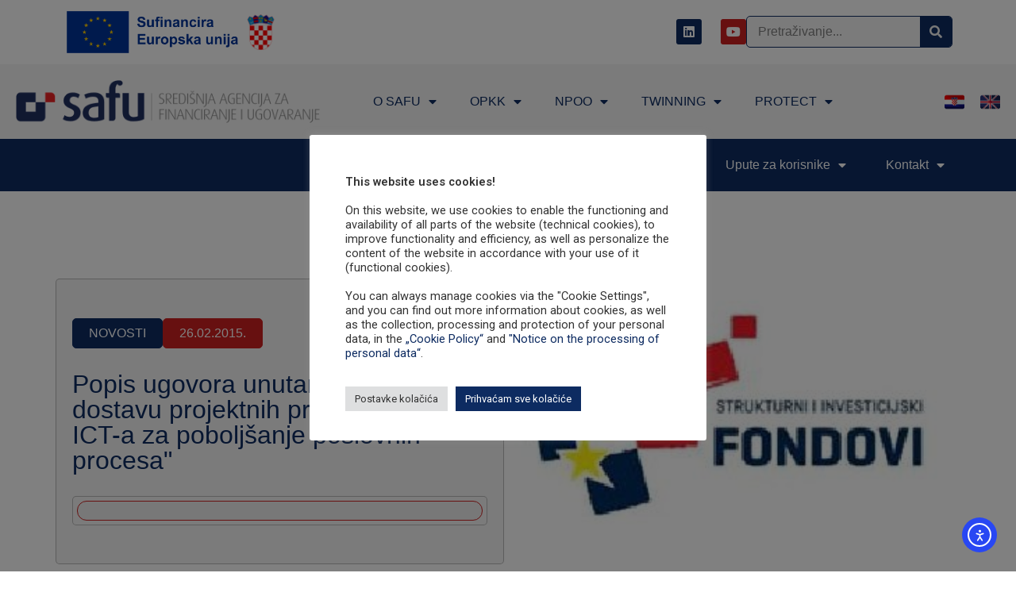

--- FILE ---
content_type: text/html; charset=UTF-8
request_url: https://www.safu.hr/popis-ugovora-unutar-poziva-na-dostavu-projektnih-prijava-primjena-ict-a-za-poboljsanje-poslovnih-procesa/
body_size: 25476
content:
<!doctype html>
<html lang="hr">
<head>
<meta charset="UTF-8">
<meta name="viewport" content="width=device-width, initial-scale=1">
<link rel="profile" href="https://gmpg.org/xfn/11">
<meta name='robots' content='index, follow, max-image-preview:large, max-snippet:-1, max-video-preview:-1' />
<!-- This site is optimized with the Yoast SEO plugin v26.8 - https://yoast.com/product/yoast-seo-wordpress/ -->
<title>Popis ugovora unutar Poziva na dostavu projektnih prijava &quot;Primjena ICT-a za poboljšanje poslovnih procesa&quot; | SAFU</title>
<link rel="canonical" href="https://www.safu.hr/popis-ugovora-unutar-poziva-na-dostavu-projektnih-prijava-primjena-ict-a-za-poboljsanje-poslovnih-procesa/" />
<meta property="og:locale" content="hr_HR" />
<meta property="og:type" content="article" />
<meta property="og:title" content="Popis ugovora unutar Poziva na dostavu projektnih prijava &quot;Primjena ICT-a za poboljšanje poslovnih procesa&quot; | SAFU" />
<meta property="og:description" content="Ministarastvo poduzetništva i obrta objavilo je popis s informacijama o potpisanim ugovorima unutar Poziva na dostavu projektnih prijava &quot;Primjena ICT-a za poboljšanje poslovnih procesa&quot;. Više informacija pogledajte na: http://www.minpo.hr/default.aspx?id=3095" />
<meta property="og:url" content="https://www.safu.hr/popis-ugovora-unutar-poziva-na-dostavu-projektnih-prijava-primjena-ict-a-za-poboljsanje-poslovnih-procesa/" />
<meta property="og:site_name" content="SAFU" />
<meta property="article:publisher" content="https://www.facebook.com/pages/SAFU-Sredisnja-agencija-za-financiranje-i-ugovaranje/2322454311316315" />
<meta property="article:published_time" content="2015-02-26T10:00:45+00:00" />
<meta property="article:modified_time" content="2015-02-26T10:16:14+00:00" />
<meta property="og:image" content="https://www.safu.hr/wp-content/uploads/datastore/imagestore/original/1420728046okolis_1.jpg" />
<meta property="og:image:width" content="1" />
<meta property="og:image:height" content="1" />
<meta property="og:image:type" content="image/jpeg" />
<meta name="author" content="Tajana Mikas" />
<meta name="twitter:card" content="summary_large_image" />
<meta name="twitter:label1" content="Napisao/la" />
<meta name="twitter:data1" content="Tajana Mikas" />
<script type="application/ld+json" class="yoast-schema-graph">{"@context":"https://schema.org","@graph":[{"@type":"Article","@id":"https://www.safu.hr/popis-ugovora-unutar-poziva-na-dostavu-projektnih-prijava-primjena-ict-a-za-poboljsanje-poslovnih-procesa/#article","isPartOf":{"@id":"https://www.safu.hr/popis-ugovora-unutar-poziva-na-dostavu-projektnih-prijava-primjena-ict-a-za-poboljsanje-poslovnih-procesa/"},"author":{"name":"Tajana Mikas","@id":"https://www.safu.hr/#/schema/person/67c4d82e4a0b3d92e7bf253f04a9cfe0"},"headline":"Popis ugovora unutar Poziva na dostavu projektnih prijava &quot;Primjena ICT-a za poboljšanje poslovnih procesa&quot;","datePublished":"2015-02-26T10:00:45+00:00","dateModified":"2015-02-26T10:16:14+00:00","mainEntityOfPage":{"@id":"https://www.safu.hr/popis-ugovora-unutar-poziva-na-dostavu-projektnih-prijava-primjena-ict-a-za-poboljsanje-poslovnih-procesa/"},"wordCount":17,"publisher":{"@id":"https://www.safu.hr/#organization"},"image":{"@id":"https://www.safu.hr/popis-ugovora-unutar-poziva-na-dostavu-projektnih-prijava-primjena-ict-a-za-poboljsanje-poslovnih-procesa/#primaryimage"},"thumbnailUrl":"https://www.safu.hr/wp-content/uploads/datastore/imagestore/original/1420728046okolis_1.jpg","articleSection":["Novosti"],"inLanguage":"hr"},{"@type":"WebPage","@id":"https://www.safu.hr/popis-ugovora-unutar-poziva-na-dostavu-projektnih-prijava-primjena-ict-a-za-poboljsanje-poslovnih-procesa/","url":"https://www.safu.hr/popis-ugovora-unutar-poziva-na-dostavu-projektnih-prijava-primjena-ict-a-za-poboljsanje-poslovnih-procesa/","name":"Popis ugovora unutar Poziva na dostavu projektnih prijava &quot;Primjena ICT-a za poboljšanje poslovnih procesa&quot; | SAFU","isPartOf":{"@id":"https://www.safu.hr/#website"},"primaryImageOfPage":{"@id":"https://www.safu.hr/popis-ugovora-unutar-poziva-na-dostavu-projektnih-prijava-primjena-ict-a-za-poboljsanje-poslovnih-procesa/#primaryimage"},"image":{"@id":"https://www.safu.hr/popis-ugovora-unutar-poziva-na-dostavu-projektnih-prijava-primjena-ict-a-za-poboljsanje-poslovnih-procesa/#primaryimage"},"thumbnailUrl":"https://www.safu.hr/wp-content/uploads/datastore/imagestore/original/1420728046okolis_1.jpg","datePublished":"2015-02-26T10:00:45+00:00","dateModified":"2015-02-26T10:16:14+00:00","breadcrumb":{"@id":"https://www.safu.hr/popis-ugovora-unutar-poziva-na-dostavu-projektnih-prijava-primjena-ict-a-za-poboljsanje-poslovnih-procesa/#breadcrumb"},"inLanguage":"hr","potentialAction":[{"@type":"ReadAction","target":["https://www.safu.hr/popis-ugovora-unutar-poziva-na-dostavu-projektnih-prijava-primjena-ict-a-za-poboljsanje-poslovnih-procesa/"]}]},{"@type":"ImageObject","inLanguage":"hr","@id":"https://www.safu.hr/popis-ugovora-unutar-poziva-na-dostavu-projektnih-prijava-primjena-ict-a-za-poboljsanje-poslovnih-procesa/#primaryimage","url":"https://www.safu.hr/wp-content/uploads/datastore/imagestore/original/1420728046okolis_1.jpg","contentUrl":"https://www.safu.hr/wp-content/uploads/datastore/imagestore/original/1420728046okolis_1.jpg"},{"@type":"BreadcrumbList","@id":"https://www.safu.hr/popis-ugovora-unutar-poziva-na-dostavu-projektnih-prijava-primjena-ict-a-za-poboljsanje-poslovnih-procesa/#breadcrumb","itemListElement":[{"@type":"ListItem","position":1,"name":"Početna stranica","item":"https://www.safu.hr/"},{"@type":"ListItem","position":2,"name":"Popis ugovora unutar Poziva na dostavu projektnih prijava &quot;Primjena ICT-a za poboljšanje poslovnih procesa&quot;"}]},{"@type":"WebSite","@id":"https://www.safu.hr/#website","url":"https://www.safu.hr/","name":"SAFU","description":"Središnja agencija za financiranje i ugovaranje","publisher":{"@id":"https://www.safu.hr/#organization"},"potentialAction":[{"@type":"SearchAction","target":{"@type":"EntryPoint","urlTemplate":"https://www.safu.hr/?s={search_term_string}"},"query-input":{"@type":"PropertyValueSpecification","valueRequired":true,"valueName":"search_term_string"}}],"inLanguage":"hr"},{"@type":"Organization","@id":"https://www.safu.hr/#organization","name":"SAFU","url":"https://www.safu.hr/","logo":{"@type":"ImageObject","inLanguage":"hr","@id":"https://www.safu.hr/#/schema/logo/image/","url":"https://safu.hr/wp-content/uploads/2023/03/SAFU_logo.png","contentUrl":"https://safu.hr/wp-content/uploads/2023/03/SAFU_logo.png","width":420,"height":60,"caption":"SAFU"},"image":{"@id":"https://www.safu.hr/#/schema/logo/image/"},"sameAs":["https://www.facebook.com/pages/SAFU-Sredisnja-agencija-za-financiranje-i-ugovaranje/2322454311316315"]},{"@type":"Person","@id":"https://www.safu.hr/#/schema/person/67c4d82e4a0b3d92e7bf253f04a9cfe0","name":"Tajana Mikas","image":{"@type":"ImageObject","inLanguage":"hr","@id":"https://www.safu.hr/#/schema/person/image/","url":"https://secure.gravatar.com/avatar/b8a52afdc343629d71a85a9b4cd1e158bde76b213e04e73a34cdca71182f04d3?s=96&d=mm&r=g","contentUrl":"https://secure.gravatar.com/avatar/b8a52afdc343629d71a85a9b4cd1e158bde76b213e04e73a34cdca71182f04d3?s=96&d=mm&r=g","caption":"Tajana Mikas"},"url":"https://www.safu.hr/author/Tajana Mikas/"}]}</script>
<!-- / Yoast SEO plugin. -->
<link rel='dns-prefetch' href='//cdn.elementor.com' />
<link rel='dns-prefetch' href='//www.googletagmanager.com' />
<link rel="alternate" type="application/rss+xml" title="SAFU &raquo; Kanal" href="https://www.safu.hr/feed/" />
<link rel="alternate" type="application/rss+xml" title="SAFU &raquo; Kanal komentara" href="https://www.safu.hr/comments/feed/" />
<link rel="alternate" title="oEmbed (JSON)" type="application/json+oembed" href="https://www.safu.hr/wp-json/oembed/1.0/embed?url=https%3A%2F%2Fwww.safu.hr%2Fpopis-ugovora-unutar-poziva-na-dostavu-projektnih-prijava-primjena-ict-a-za-poboljsanje-poslovnih-procesa%2F&#038;lang=hr" />
<link rel="alternate" title="oEmbed (XML)" type="text/xml+oembed" href="https://www.safu.hr/wp-json/oembed/1.0/embed?url=https%3A%2F%2Fwww.safu.hr%2Fpopis-ugovora-unutar-poziva-na-dostavu-projektnih-prijava-primjena-ict-a-za-poboljsanje-poslovnih-procesa%2F&#038;format=xml&#038;lang=hr" />
<style id='wp-img-auto-sizes-contain-inline-css'>
img:is([sizes=auto i],[sizes^="auto," i]){contain-intrinsic-size:3000px 1500px}
/*# sourceURL=wp-img-auto-sizes-contain-inline-css */
</style>
<!-- <link rel='stylesheet' id='ts-poll-block-css-css' href='https://www.safu.hr/wp-content/plugins/TS-Poll-Vrlazić/admin/css/block.css?ver=6.9' media='all' /> -->
<link rel="stylesheet" type="text/css" href="//www.safu.hr/wp-content/cache/wpfc-minified/lxs49282/h8vyl.css" media="all"/>
<style id='wp-emoji-styles-inline-css'>
img.wp-smiley, img.emoji {
display: inline !important;
border: none !important;
box-shadow: none !important;
height: 1em !important;
width: 1em !important;
margin: 0 0.07em !important;
vertical-align: -0.1em !important;
background: none !important;
padding: 0 !important;
}
/*# sourceURL=wp-emoji-styles-inline-css */
</style>
<!-- <link rel='stylesheet' id='wp-block-library-css' href='https://www.safu.hr/wp-includes/css/dist/block-library/style.min.css?ver=6.9' media='all' /> -->
<!-- <link rel='stylesheet' id='ultimate_blocks-cgb-style-css-css' href='https://www.safu.hr/wp-content/plugins/ultimate-blocks/dist/blocks.style.build.css?ver=3.4.9' media='all' /> -->
<link rel="stylesheet" type="text/css" href="//www.safu.hr/wp-content/cache/wpfc-minified/23a41q7x/h8vyl.css" media="all"/>
<style id='global-styles-inline-css'>
:root{--wp--preset--aspect-ratio--square: 1;--wp--preset--aspect-ratio--4-3: 4/3;--wp--preset--aspect-ratio--3-4: 3/4;--wp--preset--aspect-ratio--3-2: 3/2;--wp--preset--aspect-ratio--2-3: 2/3;--wp--preset--aspect-ratio--16-9: 16/9;--wp--preset--aspect-ratio--9-16: 9/16;--wp--preset--color--black: #000000;--wp--preset--color--cyan-bluish-gray: #abb8c3;--wp--preset--color--white: #ffffff;--wp--preset--color--pale-pink: #f78da7;--wp--preset--color--vivid-red: #cf2e2e;--wp--preset--color--luminous-vivid-orange: #ff6900;--wp--preset--color--luminous-vivid-amber: #fcb900;--wp--preset--color--light-green-cyan: #7bdcb5;--wp--preset--color--vivid-green-cyan: #00d084;--wp--preset--color--pale-cyan-blue: #8ed1fc;--wp--preset--color--vivid-cyan-blue: #0693e3;--wp--preset--color--vivid-purple: #9b51e0;--wp--preset--gradient--vivid-cyan-blue-to-vivid-purple: linear-gradient(135deg,rgb(6,147,227) 0%,rgb(155,81,224) 100%);--wp--preset--gradient--light-green-cyan-to-vivid-green-cyan: linear-gradient(135deg,rgb(122,220,180) 0%,rgb(0,208,130) 100%);--wp--preset--gradient--luminous-vivid-amber-to-luminous-vivid-orange: linear-gradient(135deg,rgb(252,185,0) 0%,rgb(255,105,0) 100%);--wp--preset--gradient--luminous-vivid-orange-to-vivid-red: linear-gradient(135deg,rgb(255,105,0) 0%,rgb(207,46,46) 100%);--wp--preset--gradient--very-light-gray-to-cyan-bluish-gray: linear-gradient(135deg,rgb(238,238,238) 0%,rgb(169,184,195) 100%);--wp--preset--gradient--cool-to-warm-spectrum: linear-gradient(135deg,rgb(74,234,220) 0%,rgb(151,120,209) 20%,rgb(207,42,186) 40%,rgb(238,44,130) 60%,rgb(251,105,98) 80%,rgb(254,248,76) 100%);--wp--preset--gradient--blush-light-purple: linear-gradient(135deg,rgb(255,206,236) 0%,rgb(152,150,240) 100%);--wp--preset--gradient--blush-bordeaux: linear-gradient(135deg,rgb(254,205,165) 0%,rgb(254,45,45) 50%,rgb(107,0,62) 100%);--wp--preset--gradient--luminous-dusk: linear-gradient(135deg,rgb(255,203,112) 0%,rgb(199,81,192) 50%,rgb(65,88,208) 100%);--wp--preset--gradient--pale-ocean: linear-gradient(135deg,rgb(255,245,203) 0%,rgb(182,227,212) 50%,rgb(51,167,181) 100%);--wp--preset--gradient--electric-grass: linear-gradient(135deg,rgb(202,248,128) 0%,rgb(113,206,126) 100%);--wp--preset--gradient--midnight: linear-gradient(135deg,rgb(2,3,129) 0%,rgb(40,116,252) 100%);--wp--preset--font-size--small: 13px;--wp--preset--font-size--medium: 20px;--wp--preset--font-size--large: 36px;--wp--preset--font-size--x-large: 42px;--wp--preset--spacing--20: 0.44rem;--wp--preset--spacing--30: 0.67rem;--wp--preset--spacing--40: 1rem;--wp--preset--spacing--50: 1.5rem;--wp--preset--spacing--60: 2.25rem;--wp--preset--spacing--70: 3.38rem;--wp--preset--spacing--80: 5.06rem;--wp--preset--shadow--natural: 6px 6px 9px rgba(0, 0, 0, 0.2);--wp--preset--shadow--deep: 12px 12px 50px rgba(0, 0, 0, 0.4);--wp--preset--shadow--sharp: 6px 6px 0px rgba(0, 0, 0, 0.2);--wp--preset--shadow--outlined: 6px 6px 0px -3px rgb(255, 255, 255), 6px 6px rgb(0, 0, 0);--wp--preset--shadow--crisp: 6px 6px 0px rgb(0, 0, 0);}:root { --wp--style--global--content-size: 800px;--wp--style--global--wide-size: 1200px; }:where(body) { margin: 0; }.wp-site-blocks > .alignleft { float: left; margin-right: 2em; }.wp-site-blocks > .alignright { float: right; margin-left: 2em; }.wp-site-blocks > .aligncenter { justify-content: center; margin-left: auto; margin-right: auto; }:where(.wp-site-blocks) > * { margin-block-start: 24px; margin-block-end: 0; }:where(.wp-site-blocks) > :first-child { margin-block-start: 0; }:where(.wp-site-blocks) > :last-child { margin-block-end: 0; }:root { --wp--style--block-gap: 24px; }:root :where(.is-layout-flow) > :first-child{margin-block-start: 0;}:root :where(.is-layout-flow) > :last-child{margin-block-end: 0;}:root :where(.is-layout-flow) > *{margin-block-start: 24px;margin-block-end: 0;}:root :where(.is-layout-constrained) > :first-child{margin-block-start: 0;}:root :where(.is-layout-constrained) > :last-child{margin-block-end: 0;}:root :where(.is-layout-constrained) > *{margin-block-start: 24px;margin-block-end: 0;}:root :where(.is-layout-flex){gap: 24px;}:root :where(.is-layout-grid){gap: 24px;}.is-layout-flow > .alignleft{float: left;margin-inline-start: 0;margin-inline-end: 2em;}.is-layout-flow > .alignright{float: right;margin-inline-start: 2em;margin-inline-end: 0;}.is-layout-flow > .aligncenter{margin-left: auto !important;margin-right: auto !important;}.is-layout-constrained > .alignleft{float: left;margin-inline-start: 0;margin-inline-end: 2em;}.is-layout-constrained > .alignright{float: right;margin-inline-start: 2em;margin-inline-end: 0;}.is-layout-constrained > .aligncenter{margin-left: auto !important;margin-right: auto !important;}.is-layout-constrained > :where(:not(.alignleft):not(.alignright):not(.alignfull)){max-width: var(--wp--style--global--content-size);margin-left: auto !important;margin-right: auto !important;}.is-layout-constrained > .alignwide{max-width: var(--wp--style--global--wide-size);}body .is-layout-flex{display: flex;}.is-layout-flex{flex-wrap: wrap;align-items: center;}.is-layout-flex > :is(*, div){margin: 0;}body .is-layout-grid{display: grid;}.is-layout-grid > :is(*, div){margin: 0;}body{padding-top: 0px;padding-right: 0px;padding-bottom: 0px;padding-left: 0px;}a:where(:not(.wp-element-button)){text-decoration: underline;}:root :where(.wp-element-button, .wp-block-button__link){background-color: #32373c;border-width: 0;color: #fff;font-family: inherit;font-size: inherit;font-style: inherit;font-weight: inherit;letter-spacing: inherit;line-height: inherit;padding-top: calc(0.667em + 2px);padding-right: calc(1.333em + 2px);padding-bottom: calc(0.667em + 2px);padding-left: calc(1.333em + 2px);text-decoration: none;text-transform: inherit;}.has-black-color{color: var(--wp--preset--color--black) !important;}.has-cyan-bluish-gray-color{color: var(--wp--preset--color--cyan-bluish-gray) !important;}.has-white-color{color: var(--wp--preset--color--white) !important;}.has-pale-pink-color{color: var(--wp--preset--color--pale-pink) !important;}.has-vivid-red-color{color: var(--wp--preset--color--vivid-red) !important;}.has-luminous-vivid-orange-color{color: var(--wp--preset--color--luminous-vivid-orange) !important;}.has-luminous-vivid-amber-color{color: var(--wp--preset--color--luminous-vivid-amber) !important;}.has-light-green-cyan-color{color: var(--wp--preset--color--light-green-cyan) !important;}.has-vivid-green-cyan-color{color: var(--wp--preset--color--vivid-green-cyan) !important;}.has-pale-cyan-blue-color{color: var(--wp--preset--color--pale-cyan-blue) !important;}.has-vivid-cyan-blue-color{color: var(--wp--preset--color--vivid-cyan-blue) !important;}.has-vivid-purple-color{color: var(--wp--preset--color--vivid-purple) !important;}.has-black-background-color{background-color: var(--wp--preset--color--black) !important;}.has-cyan-bluish-gray-background-color{background-color: var(--wp--preset--color--cyan-bluish-gray) !important;}.has-white-background-color{background-color: var(--wp--preset--color--white) !important;}.has-pale-pink-background-color{background-color: var(--wp--preset--color--pale-pink) !important;}.has-vivid-red-background-color{background-color: var(--wp--preset--color--vivid-red) !important;}.has-luminous-vivid-orange-background-color{background-color: var(--wp--preset--color--luminous-vivid-orange) !important;}.has-luminous-vivid-amber-background-color{background-color: var(--wp--preset--color--luminous-vivid-amber) !important;}.has-light-green-cyan-background-color{background-color: var(--wp--preset--color--light-green-cyan) !important;}.has-vivid-green-cyan-background-color{background-color: var(--wp--preset--color--vivid-green-cyan) !important;}.has-pale-cyan-blue-background-color{background-color: var(--wp--preset--color--pale-cyan-blue) !important;}.has-vivid-cyan-blue-background-color{background-color: var(--wp--preset--color--vivid-cyan-blue) !important;}.has-vivid-purple-background-color{background-color: var(--wp--preset--color--vivid-purple) !important;}.has-black-border-color{border-color: var(--wp--preset--color--black) !important;}.has-cyan-bluish-gray-border-color{border-color: var(--wp--preset--color--cyan-bluish-gray) !important;}.has-white-border-color{border-color: var(--wp--preset--color--white) !important;}.has-pale-pink-border-color{border-color: var(--wp--preset--color--pale-pink) !important;}.has-vivid-red-border-color{border-color: var(--wp--preset--color--vivid-red) !important;}.has-luminous-vivid-orange-border-color{border-color: var(--wp--preset--color--luminous-vivid-orange) !important;}.has-luminous-vivid-amber-border-color{border-color: var(--wp--preset--color--luminous-vivid-amber) !important;}.has-light-green-cyan-border-color{border-color: var(--wp--preset--color--light-green-cyan) !important;}.has-vivid-green-cyan-border-color{border-color: var(--wp--preset--color--vivid-green-cyan) !important;}.has-pale-cyan-blue-border-color{border-color: var(--wp--preset--color--pale-cyan-blue) !important;}.has-vivid-cyan-blue-border-color{border-color: var(--wp--preset--color--vivid-cyan-blue) !important;}.has-vivid-purple-border-color{border-color: var(--wp--preset--color--vivid-purple) !important;}.has-vivid-cyan-blue-to-vivid-purple-gradient-background{background: var(--wp--preset--gradient--vivid-cyan-blue-to-vivid-purple) !important;}.has-light-green-cyan-to-vivid-green-cyan-gradient-background{background: var(--wp--preset--gradient--light-green-cyan-to-vivid-green-cyan) !important;}.has-luminous-vivid-amber-to-luminous-vivid-orange-gradient-background{background: var(--wp--preset--gradient--luminous-vivid-amber-to-luminous-vivid-orange) !important;}.has-luminous-vivid-orange-to-vivid-red-gradient-background{background: var(--wp--preset--gradient--luminous-vivid-orange-to-vivid-red) !important;}.has-very-light-gray-to-cyan-bluish-gray-gradient-background{background: var(--wp--preset--gradient--very-light-gray-to-cyan-bluish-gray) !important;}.has-cool-to-warm-spectrum-gradient-background{background: var(--wp--preset--gradient--cool-to-warm-spectrum) !important;}.has-blush-light-purple-gradient-background{background: var(--wp--preset--gradient--blush-light-purple) !important;}.has-blush-bordeaux-gradient-background{background: var(--wp--preset--gradient--blush-bordeaux) !important;}.has-luminous-dusk-gradient-background{background: var(--wp--preset--gradient--luminous-dusk) !important;}.has-pale-ocean-gradient-background{background: var(--wp--preset--gradient--pale-ocean) !important;}.has-electric-grass-gradient-background{background: var(--wp--preset--gradient--electric-grass) !important;}.has-midnight-gradient-background{background: var(--wp--preset--gradient--midnight) !important;}.has-small-font-size{font-size: var(--wp--preset--font-size--small) !important;}.has-medium-font-size{font-size: var(--wp--preset--font-size--medium) !important;}.has-large-font-size{font-size: var(--wp--preset--font-size--large) !important;}.has-x-large-font-size{font-size: var(--wp--preset--font-size--x-large) !important;}
:root :where(.wp-block-pullquote){font-size: 1.5em;line-height: 1.6;}
/*# sourceURL=global-styles-inline-css */
</style>
<!-- <link rel='stylesheet' id='foobox-free-min-css' href='https://www.safu.hr/wp-content/plugins/foobox-image-lightbox/free/css/foobox.free.min.css?ver=2.7.41' media='all' /> -->
<!-- <link rel='stylesheet' id='ub-extension-style-css-css' href='https://www.safu.hr/wp-content/plugins/ultimate-blocks/src/extensions/style.css?ver=6.9' media='all' /> -->
<!-- <link rel='stylesheet' id='TS_Poll_public_css-css' href='https://www.safu.hr/wp-content/plugins/TS-Poll-Vrlazić/public/css/ts_poll-public.css?ver=11.0.0' media='all' /> -->
<!-- <link rel='stylesheet' id='ts_poll_fonts-css' href='https://www.safu.hr/wp-content/plugins/TS-Poll-Vrlazić/fonts/ts_poll-fonts.css?ver=11.0.0' media='all' /> -->
<!-- <link rel='stylesheet' id='cookie-law-info-css' href='https://www.safu.hr/wp-content/plugins/cookie-law-info/legacy/public/css/cookie-law-info-public.css?ver=3.3.9.1' media='all' /> -->
<!-- <link rel='stylesheet' id='cookie-law-info-gdpr-css' href='https://www.safu.hr/wp-content/plugins/cookie-law-info/legacy/public/css/cookie-law-info-gdpr.css?ver=3.3.9.1' media='all' /> -->
<!-- <link rel='stylesheet' id='ea11y-widget-fonts-css' href='https://www.safu.hr/wp-content/plugins/pojo-accessibility/assets/build/fonts.css?ver=4.0.1' media='all' /> -->
<!-- <link rel='stylesheet' id='ea11y-skip-link-css' href='https://www.safu.hr/wp-content/plugins/pojo-accessibility/assets/build/skip-link.css?ver=4.0.1' media='all' /> -->
<!-- <link rel='stylesheet' id='hello-elementor-css' href='https://www.safu.hr/wp-content/themes/hello-elementor/assets/css/reset.css?ver=3.4.6' media='all' /> -->
<!-- <link rel='stylesheet' id='hello-elementor-theme-style-css' href='https://www.safu.hr/wp-content/themes/hello-elementor/assets/css/theme.css?ver=3.4.6' media='all' /> -->
<!-- <link rel='stylesheet' id='hello-elementor-header-footer-css' href='https://www.safu.hr/wp-content/themes/hello-elementor/assets/css/header-footer.css?ver=3.4.6' media='all' /> -->
<!-- <link rel='stylesheet' id='elementor-frontend-css' href='https://www.safu.hr/wp-content/plugins/elementor/assets/css/frontend.min.css?ver=3.34.2' media='all' /> -->
<link rel="stylesheet" type="text/css" href="//www.safu.hr/wp-content/cache/wpfc-minified/etc9fuvl/2lj2o.css" media="all"/>
<link rel='stylesheet' id='elementor-post-15758-css' href='https://www.safu.hr/wp-content/uploads/elementor/css/post-15758.css?ver=1769563373' media='all' />
<!-- <link rel='stylesheet' id='widget-image-css' href='https://www.safu.hr/wp-content/plugins/elementor/assets/css/widget-image.min.css?ver=3.34.2' media='all' /> -->
<!-- <link rel='stylesheet' id='e-animation-grow-css' href='https://www.safu.hr/wp-content/plugins/elementor/assets/lib/animations/styles/e-animation-grow.min.css?ver=3.34.2' media='all' /> -->
<!-- <link rel='stylesheet' id='widget-social-icons-css' href='https://www.safu.hr/wp-content/plugins/elementor/assets/css/widget-social-icons.min.css?ver=3.34.2' media='all' /> -->
<!-- <link rel='stylesheet' id='e-apple-webkit-css' href='https://www.safu.hr/wp-content/plugins/elementor/assets/css/conditionals/apple-webkit.min.css?ver=3.34.2' media='all' /> -->
<!-- <link rel='stylesheet' id='widget-search-form-css' href='https://www.safu.hr/wp-content/plugins/elementor-pro/assets/css/widget-search-form.min.css?ver=3.34.2' media='all' /> -->
<!-- <link rel='stylesheet' id='elementor-icons-shared-0-css' href='https://www.safu.hr/wp-content/plugins/elementor/assets/lib/font-awesome/css/fontawesome.min.css?ver=5.15.3' media='all' /> -->
<!-- <link rel='stylesheet' id='elementor-icons-fa-solid-css' href='https://www.safu.hr/wp-content/plugins/elementor/assets/lib/font-awesome/css/solid.min.css?ver=5.15.3' media='all' /> -->
<!-- <link rel='stylesheet' id='widget-nav-menu-css' href='https://www.safu.hr/wp-content/plugins/elementor-pro/assets/css/widget-nav-menu.min.css?ver=3.34.2' media='all' /> -->
<!-- <link rel='stylesheet' id='widget-icon-list-css' href='https://www.safu.hr/wp-content/plugins/elementor/assets/css/widget-icon-list.min.css?ver=3.34.2' media='all' /> -->
<!-- <link rel='stylesheet' id='widget-heading-css' href='https://www.safu.hr/wp-content/plugins/elementor/assets/css/widget-heading.min.css?ver=3.34.2' media='all' /> -->
<!-- <link rel='stylesheet' id='e-sticky-css' href='https://www.safu.hr/wp-content/plugins/elementor-pro/assets/css/modules/sticky.min.css?ver=3.34.2' media='all' /> -->
<!-- <link rel='stylesheet' id='widget-progress-tracker-css' href='https://www.safu.hr/wp-content/plugins/elementor-pro/assets/css/widget-progress-tracker.min.css?ver=3.34.2' media='all' /> -->
<!-- <link rel='stylesheet' id='widget-share-buttons-css' href='https://www.safu.hr/wp-content/plugins/elementor-pro/assets/css/widget-share-buttons.min.css?ver=3.34.2' media='all' /> -->
<!-- <link rel='stylesheet' id='elementor-icons-fa-brands-css' href='https://www.safu.hr/wp-content/plugins/elementor/assets/lib/font-awesome/css/brands.min.css?ver=5.15.3' media='all' /> -->
<!-- <link rel='stylesheet' id='widget-loop-common-css' href='https://www.safu.hr/wp-content/plugins/elementor-pro/assets/css/widget-loop-common.min.css?ver=3.34.2' media='all' /> -->
<!-- <link rel='stylesheet' id='widget-loop-grid-css' href='https://www.safu.hr/wp-content/plugins/elementor-pro/assets/css/widget-loop-grid.min.css?ver=3.34.2' media='all' /> -->
<!-- <link rel='stylesheet' id='swiper-css' href='https://www.safu.hr/wp-content/plugins/elementor/assets/lib/swiper/v8/css/swiper.min.css?ver=8.4.5' media='all' /> -->
<!-- <link rel='stylesheet' id='e-swiper-css' href='https://www.safu.hr/wp-content/plugins/elementor/assets/css/conditionals/e-swiper.min.css?ver=3.34.2' media='all' /> -->
<!-- <link rel='stylesheet' id='widget-loop-carousel-css' href='https://www.safu.hr/wp-content/plugins/elementor-pro/assets/css/widget-loop-carousel.min.css?ver=3.34.2' media='all' /> -->
<!-- <link rel='stylesheet' id='elementor-icons-css' href='https://www.safu.hr/wp-content/plugins/elementor/assets/lib/eicons/css/elementor-icons.min.css?ver=5.46.0' media='all' /> -->
<!-- <link rel='stylesheet' id='cpel-language-switcher-css' href='https://www.safu.hr/wp-content/plugins/connect-polylang-elementor/assets/css/language-switcher.min.css?ver=2.5.5' media='all' /> -->
<!-- <link rel='stylesheet' id='font-awesome-5-all-css' href='https://www.safu.hr/wp-content/plugins/elementor/assets/lib/font-awesome/css/all.min.css?ver=3.34.2' media='all' /> -->
<!-- <link rel='stylesheet' id='font-awesome-4-shim-css' href='https://www.safu.hr/wp-content/plugins/elementor/assets/lib/font-awesome/css/v4-shims.min.css?ver=3.34.2' media='all' /> -->
<link rel="stylesheet" type="text/css" href="//www.safu.hr/wp-content/cache/wpfc-minified/efcrnvhl/h8vyn.css" media="all"/>
<link rel='stylesheet' id='elementor-post-20771-css' href='https://www.safu.hr/wp-content/uploads/elementor/css/post-20771.css?ver=1769563389' media='all' />
<link rel='stylesheet' id='elementor-post-16976-css' href='https://www.safu.hr/wp-content/uploads/elementor/css/post-16976.css?ver=1769563390' media='all' />
<link rel='stylesheet' id='elementor-post-20535-css' href='https://www.safu.hr/wp-content/uploads/elementor/css/post-20535.css?ver=1769563483' media='all' />
<!-- <link rel='stylesheet' id='dashicons-css' href='https://www.safu.hr/wp-includes/css/dashicons.min.css?ver=6.9' media='all' /> -->
<!-- <link rel='stylesheet' id='my-calendar-lists-css' href='https://www.safu.hr/wp-content/plugins/my-calendar/css/list-presets.css?ver=3.7.0' media='all' /> -->
<!-- <link rel='stylesheet' id='my-calendar-reset-css' href='https://www.safu.hr/wp-content/plugins/my-calendar/css/reset.css?ver=3.7.0' media='all' /> -->
<!-- <link rel='stylesheet' id='my-calendar-style-css' href='https://www.safu.hr/wp-content/plugins/my-calendar/styles/twentytwenty.css?ver=3.7.0-twentytwenty-css' media='all' /> -->
<link rel="stylesheet" type="text/css" href="//www.safu.hr/wp-content/cache/wpfc-minified/961704cj/h8vyl.css" media="all"/>
<style id='my-calendar-style-inline-css'>
/* Styles by My Calendar - Joe Dolson https://www.joedolson.com/ */
.my-calendar-modal .event-title svg { background-color: #0d2b61; padding: 3px; }
.mc-main .mc_dogaaji .event-title, .mc-main .mc_dogaaji .event-title a { background: #0d2b61 !important; color: #ffffff !important; }
.mc-main .mc_dogaaji .event-title button { background: #0d2b61 !important; color: #ffffff !important; }
.mc-main span.mc_dogaaji { color: #0d2b61; }
.mc-main .mc_dogaaji .event-title a:hover, .mc-main .mc_dogaaji .event-title a:focus { background: #00002e !important;}
.mc-main .mc_dogaaji .event-title button:hover, .mc-main .mc_dogaaji .event-title button:focus { background: #00002e !important;}
.my-calendar-modal .event-title svg { background-color: #ff0000; padding: 3px; }
.mc-main .mc_edukacije .event-title, .mc-main .mc_edukacije .event-title a { background: #ff0000 !important; color: #ffffff !important; }
.mc-main .mc_edukacije .event-title button { background: #ff0000 !important; color: #ffffff !important; }
.mc-main span.mc_edukacije { color: #ff0000; }
.mc-main .mc_edukacije .event-title a:hover, .mc-main .mc_edukacije .event-title a:focus { background: #cc0000 !important;}
.mc-main .mc_edukacije .event-title button:hover, .mc-main .mc_edukacije .event-title button:focus { background: #cc0000 !important;}
.mc-main, .mc-event, .my-calendar-modal, .my-calendar-modal-overlay, .mc-event-list {--primary-dark: #313233; --primary-light: #fff; --secondary-light: #fff; --secondary-dark: #000; --highlight-dark: #666; --highlight-light: #efefef; --close-button: #b32d2e; --search-highlight-bg: #f5e6ab; --main-background: transparent; --main-color: inherit; --navbar-background: transparent; --nav-button-bg: #fff; --nav-button-color: #313233; --nav-button-border: #313233; --nav-input-border: #313233; --nav-input-background: #fff; --nav-input-color: #313233; --grid-cell-border: #0000001f; --grid-header-border: #313233; --grid-header-color: #313233; --grid-weekend-color: #313233; --grid-header-bg: transparent; --grid-weekend-bg: transparent; --grid-cell-background: transparent; --current-day-border: #313233; --current-day-color: #313233; --current-day-bg: transparent; --date-has-events-bg: #313233; --date-has-events-color: #f6f7f7; --calendar-heading: clamp( 1.125rem, 24px, 2.5rem ); --event-title: clamp( 1.25rem, 24px, 2.5rem ); --grid-date: 16px; --grid-date-heading: clamp( .75rem, 16px, 1.5rem ); --modal-title: 1.5rem; --navigation-controls: clamp( .75rem, 16px, 1.5rem ); --card-heading: 1.125rem; --list-date: 1.25rem; --author-card: clamp( .75rem, 14px, 1.5rem); --single-event-title: clamp( 1.25rem, 24px, 2.5rem ); --mini-time-text: clamp( .75rem, 14px 1.25rem ); --list-event-date: 1.25rem; --list-event-title: 1.2rem; --grid-max-width: 1260px; --main-margin: 0 auto; --list-preset-border-color: #000000; --list-preset-stripe-background: rgba( 0,0,0,.04 ); --list-preset-date-badge-background: #000; --list-preset-date-badge-color: #fff; --list-preset-background: transparent; --category-mc_dogaaji: #0d2b61; --category-mc_edukacije: #ff0000; }
/*# sourceURL=my-calendar-style-inline-css */
</style>
<!-- <link rel='stylesheet' id='elementor-gf-local-roboto-css' href='https://safu.hr/wp-content/uploads/elementor/google-fonts/css/roboto.css?ver=1749472270' media='all' /> -->
<!-- <link rel='stylesheet' id='elementor-gf-local-robotoslab-css' href='https://safu.hr/wp-content/uploads/elementor/google-fonts/css/robotoslab.css?ver=1749472285' media='all' /> -->
<!-- <link rel='stylesheet' id='elementor-gf-local-montserrat-css' href='https://safu.hr/wp-content/uploads/elementor/google-fonts/css/montserrat.css?ver=1749472307' media='all' /> -->
<link rel="stylesheet" type="text/css" href="//www.safu.hr/wp-content/cache/wpfc-minified/qgmmlzqi/h8vyn.css" media="all"/>
<script src='//www.safu.hr/wp-content/cache/wpfc-minified/g4dpxeb5/h8vyl.js' type="text/javascript"></script>
<!-- <script src="https://www.safu.hr/wp-content/plugins/TS-Poll-Vrlazić/public/js/vue.js?ver=11.0.0" id="ts_poll_vue_js-js"></script> -->
<!-- <script src="https://www.safu.hr/wp-includes/js/jquery/jquery.min.js?ver=3.7.1" id="jquery-core-js"></script> -->
<!-- <script src="https://www.safu.hr/wp-includes/js/jquery/jquery-migrate.min.js?ver=3.4.1" id="jquery-migrate-js"></script> -->
<!-- <script src="https://www.safu.hr/wp-content/plugins/TS-Poll-Vrlazić/public/js/ts_poll-public.js?ver=11.0.0" id="TS_Poll-js"></script> -->
<script id="cookie-law-info-js-extra">
var Cli_Data = {"nn_cookie_ids":[],"cookielist":[],"non_necessary_cookies":{"funkcionalni":[""]},"ccpaEnabled":"","ccpaRegionBased":"","ccpaBarEnabled":"","strictlyEnabled":["necessary","obligatoire"],"ccpaType":"gdpr","js_blocking":"1","custom_integration":"","triggerDomRefresh":"","secure_cookies":""};
var cli_cookiebar_settings = {"animate_speed_hide":"500","animate_speed_show":"500","background":"#FFF","border":"#b1a6a6c2","border_on":"","button_1_button_colour":"#61a229","button_1_button_hover":"#4e8221","button_1_link_colour":"#fff","button_1_as_button":"1","button_1_new_win":"","button_2_button_colour":"#333","button_2_button_hover":"#292929","button_2_link_colour":"#444","button_2_as_button":"","button_2_hidebar":"","button_3_button_colour":"#dedfe0","button_3_button_hover":"#b2b2b3","button_3_link_colour":"#333333","button_3_as_button":"1","button_3_new_win":"","button_4_button_colour":"#dedfe0","button_4_button_hover":"#b2b2b3","button_4_link_colour":"#333333","button_4_as_button":"1","button_7_button_colour":"#0d2b61","button_7_button_hover":"#0a224e","button_7_link_colour":"#fff","button_7_as_button":"1","button_7_new_win":"","font_family":"inherit","header_fix":"","notify_animate_hide":"1","notify_animate_show":"","notify_div_id":"#cookie-law-info-bar","notify_position_horizontal":"right","notify_position_vertical":"bottom","scroll_close":"","scroll_close_reload":"","accept_close_reload":"","reject_close_reload":"","showagain_tab":"","showagain_background":"#fff","showagain_border":"#000","showagain_div_id":"#cookie-law-info-again","showagain_x_position":"100px","text":"#333333","show_once_yn":"","show_once":"10000","logging_on":"","as_popup":"","popup_overlay":"1","bar_heading_text":"","cookie_bar_as":"popup","popup_showagain_position":"bottom-right","widget_position":"left"};
var log_object = {"ajax_url":"https://www.safu.hr/wp-admin/admin-ajax.php"};
//# sourceURL=cookie-law-info-js-extra
</script>
<script src='//www.safu.hr/wp-content/cache/wpfc-minified/6vlldosm/h8vyl.js' type="text/javascript"></script>
<!-- <script src="https://www.safu.hr/wp-content/plugins/cookie-law-info/legacy/public/js/cookie-law-info-public.js?ver=3.3.9.1" id="cookie-law-info-js"></script> -->
<!-- <script src="https://www.safu.hr/wp-content/plugins/elementor/assets/lib/font-awesome/js/v4-shims.min.js?ver=3.34.2" id="font-awesome-4-shim-js"></script> -->
<script id="foobox-free-min-js-before">
/* Run FooBox FREE (v2.7.41) */
var FOOBOX = window.FOOBOX = {
ready: true,
disableOthers: false,
o: {wordpress: { enabled: true }, countMessage:'', captions: { dataTitle: ["captionTitle","title","elementorLightboxTitle"], dataDesc: ["captionDesc","description","elementorLightboxDescription"] }, rel: '', excludes:'.fbx-link,.nofoobox,.nolightbox,a[href*="pinterest.com/pin/create/button/"]', affiliate : { enabled: false }, error: "Slika se nije uspjela učitati. / Image could not be loaded."},
selectors: [
".gallery", ".wp-block-gallery", ".wp-caption", ".wp-block-image", "a:has(img[class*=wp-image-])", ".foobox"
],
pre: function( $ ){
// Custom JavaScript (Pre)
},
post: function( $ ){
// Custom JavaScript (Post)
// Custom Captions Code
},
custom: function( $ ){
// Custom Extra JS
}
};
//# sourceURL=foobox-free-min-js-before
</script>
<script src='//www.safu.hr/wp-content/cache/wpfc-minified/2dg0ei61/h8vyl.js' type="text/javascript"></script>
<!-- <script src="https://www.safu.hr/wp-content/plugins/foobox-image-lightbox/free/js/foobox.free.min.js?ver=2.7.41" id="foobox-free-min-js"></script> -->
<!-- Google tag (gtag.js) snippet added by Site Kit -->
<!-- Google Analytics snippet added by Site Kit -->
<script src="https://www.googletagmanager.com/gtag/js?id=G-ZJSTX3RRK4" id="google_gtagjs-js" async></script>
<script id="google_gtagjs-js-after">
window.dataLayer = window.dataLayer || [];function gtag(){dataLayer.push(arguments);}
gtag("set","linker",{"domains":["www.safu.hr"]});
gtag("js", new Date());
gtag("set", "developer_id.dZTNiMT", true);
gtag("config", "G-ZJSTX3RRK4");
//# sourceURL=google_gtagjs-js-after
</script>
<link rel="https://api.w.org/" href="https://www.safu.hr/wp-json/" /><link rel="alternate" title="JSON" type="application/json" href="https://www.safu.hr/wp-json/wp/v2/posts/8966" /><link rel="EditURI" type="application/rsd+xml" title="RSD" href="https://www.safu.hr/xmlrpc.php?rsd" />
<meta name="generator" content="WordPress 6.9" />
<link rel='shortlink' href='https://www.safu.hr/?p=8966' />
<meta name="generator" content="Site Kit by Google 1.170.0" /><meta name="description" content="Ministarastvo poduzetništva i obrta objavilo je popis s informacijama o potpisanim ugovorima unutar Poziva na dostavu projektnih prijava \&quot;Primjena ICT-a za poboljšanje poslovnih procesa\&quot;.
Više informacija pogledajte na: http://www.minpo.hr/default.aspx?id=3095">
<meta name="generator" content="Elementor 3.34.2; features: additional_custom_breakpoints; settings: css_print_method-external, google_font-enabled, font_display-swap">
<style>
.e-con.e-parent:nth-of-type(n+4):not(.e-lazyloaded):not(.e-no-lazyload),
.e-con.e-parent:nth-of-type(n+4):not(.e-lazyloaded):not(.e-no-lazyload) * {
background-image: none !important;
}
@media screen and (max-height: 1024px) {
.e-con.e-parent:nth-of-type(n+3):not(.e-lazyloaded):not(.e-no-lazyload),
.e-con.e-parent:nth-of-type(n+3):not(.e-lazyloaded):not(.e-no-lazyload) * {
background-image: none !important;
}
}
@media screen and (max-height: 640px) {
.e-con.e-parent:nth-of-type(n+2):not(.e-lazyloaded):not(.e-no-lazyload),
.e-con.e-parent:nth-of-type(n+2):not(.e-lazyloaded):not(.e-no-lazyload) * {
background-image: none !important;
}
}
</style>
<link rel="icon" href="https://www.safu.hr/wp-content/uploads/2022/04/cropped-SAFU-fav-32x32.png" sizes="32x32" />
<link rel="icon" href="https://www.safu.hr/wp-content/uploads/2022/04/cropped-SAFU-fav-192x192.png" sizes="192x192" />
<link rel="apple-touch-icon" href="https://www.safu.hr/wp-content/uploads/2022/04/cropped-SAFU-fav-180x180.png" />
<meta name="msapplication-TileImage" content="https://www.safu.hr/wp-content/uploads/2022/04/cropped-SAFU-fav-270x270.png" />
</head>
<body data-rsssl=1 class="wp-singular post-template-default single single-post postid-8966 single-format-standard wp-embed-responsive wp-theme-hello-elementor ally-default hello-elementor-default elementor-default elementor-template-full-width elementor-kit-15758 elementor-page-20535">
<script>
const onSkipLinkClick = () => {
const htmlElement = document.querySelector('html');
htmlElement.style['scroll-behavior'] = 'smooth';
setTimeout( () => htmlElement.style['scroll-behavior'] = null, 1000 );
}
document.addEventListener("DOMContentLoaded", () => {
if (!document.querySelector('#content')) {
document.querySelector('.ea11y-skip-to-content-link').remove();
}
});
</script>
<nav aria-label="Skip to content navigation">
<a class="ea11y-skip-to-content-link"
href="#content"
tabindex="-1"
onclick="onSkipLinkClick()"
>
Skip to content
<svg width="24" height="24" viewBox="0 0 24 24" fill="none" role="presentation">
<path d="M18 6V12C18 12.7956 17.6839 13.5587 17.1213 14.1213C16.5587 14.6839 15.7956 15 15 15H5M5 15L9 11M5 15L9 19"
stroke="black"
stroke-width="1.5"
stroke-linecap="round"
stroke-linejoin="round"
/>
</svg>
</a>
<div class="ea11y-skip-to-content-backdrop"></div>
</nav>
<header data-elementor-type="header" data-elementor-id="20771" class="elementor elementor-20771 elementor-location-header" data-elementor-post-type="elementor_library">
<div class="elementor-element elementor-element-8a6ec72 e-con-full elementor-hidden-tablet elementor-hidden-mobile e-flex e-con e-parent" data-id="8a6ec72" data-element_type="container">
<div class="elementor-element elementor-element-7ff0362 e-flex e-con-boxed e-con e-child" data-id="7ff0362" data-element_type="container" data-settings="{&quot;background_background&quot;:&quot;classic&quot;}">
<div class="e-con-inner">
<div class="elementor-element elementor-element-dd62cdc e-flex e-con-boxed e-con e-child" data-id="dd62cdc" data-element_type="container">
<div class="e-con-inner">
<div class="elementor-element elementor-element-c7a149a elementor-widget__width-initial elementor-widget elementor-widget-image" data-id="c7a149a" data-element_type="widget" data-widget_type="image.default">
<div class="elementor-widget-container">
<img fetchpriority="high" width="3502" height="919" src="https://www.safu.hr/wp-content/uploads/2023/12/HR_Co-fundedbytheEU_RGB_POS.png" class="attachment-full size-full wp-image-21881" alt="" srcset="https://www.safu.hr/wp-content/uploads/2023/12/HR_Co-fundedbytheEU_RGB_POS.png 3502w, https://www.safu.hr/wp-content/uploads/2023/12/HR_Co-fundedbytheEU_RGB_POS-600x157.png 600w, https://www.safu.hr/wp-content/uploads/2023/12/HR_Co-fundedbytheEU_RGB_POS-1024x269.png 1024w, https://www.safu.hr/wp-content/uploads/2023/12/HR_Co-fundedbytheEU_RGB_POS-768x202.png 768w, https://www.safu.hr/wp-content/uploads/2023/12/HR_Co-fundedbytheEU_RGB_POS-1536x403.png 1536w, https://www.safu.hr/wp-content/uploads/2023/12/HR_Co-fundedbytheEU_RGB_POS-2048x537.png 2048w" sizes="(max-width: 3502px) 100vw, 3502px" />															</div>
</div>
<div class="elementor-element elementor-element-46ed829 elementor-widget elementor-widget-image" data-id="46ed829" data-element_type="widget" data-widget_type="image.default">
<div class="elementor-widget-container">
<img width="144" height="186" src="https://www.safu.hr/wp-content/uploads/2023/11/RH-grb-2023.png" class="attachment-full size-full wp-image-17010" alt="" />															</div>
</div>
</div>
</div>
<div class="elementor-element elementor-element-0b0d47f e-flex e-con-boxed e-con e-child" data-id="0b0d47f" data-element_type="container">
<div class="e-con-inner">
<div class="elementor-element elementor-element-a01071c elementor-shape-rounded elementor-grid-0 e-grid-align-center elementor-widget elementor-widget-social-icons" data-id="a01071c" data-element_type="widget" data-widget_type="social-icons.default">
<div class="elementor-widget-container">
<div class="elementor-social-icons-wrapper elementor-grid" role="list">
<span class="elementor-grid-item" role="listitem">
<a class="elementor-icon elementor-social-icon elementor-social-icon-linkedin elementor-animation-grow elementor-repeater-item-67fe8ae" href="https://www.linkedin.com/company/safu/?originalSubdomain=hr" target="_blank">
<span class="elementor-screen-only">Linkedin</span>
<i aria-hidden="true" class="fab fa-linkedin"></i>					</a>
</span>
<span class="elementor-grid-item" role="listitem">
<a class="elementor-icon elementor-social-icon elementor-social-icon-youtube elementor-animation-grow elementor-repeater-item-83ed723" href="https://www.youtube.com/channel/UCZ8T_H3DAfbrjiZAzJsjwJA" target="_blank">
<span class="elementor-screen-only">Youtube</span>
<i aria-hidden="true" class="fab fa-youtube"></i>					</a>
</span>
</div>
</div>
</div>
<div class="elementor-element elementor-element-49a3281 elementor-search-form--skin-classic elementor-search-form--button-type-icon elementor-search-form--icon-search elementor-widget elementor-widget-search-form" data-id="49a3281" data-element_type="widget" data-settings="{&quot;skin&quot;:&quot;classic&quot;}" data-widget_type="search-form.default">
<div class="elementor-widget-container">
<search role="search">
<form class="elementor-search-form" action="https://www.safu.hr/" method="get">
<div class="elementor-search-form__container">
<label class="elementor-screen-only" for="elementor-search-form-49a3281">Search</label>
<input id="elementor-search-form-49a3281" placeholder="Pretraživanje..." class="elementor-search-form__input" type="search" name="s" value="">
<button class="elementor-search-form__submit" type="submit" aria-label="Search">
<i aria-hidden="true" class="fas fa-search"></i>													</button>
</div>
</form>
</search>
</div>
</div>
</div>
</div>
</div>
</div>
<div class="elementor-element elementor-element-6265a20 e-flex e-con-boxed e-con e-child" data-id="6265a20" data-element_type="container" data-settings="{&quot;background_background&quot;:&quot;classic&quot;}">
<div class="e-con-inner">
<div class="elementor-element elementor-element-d557897 e-con-full e-flex e-con e-child" data-id="d557897" data-element_type="container">
<div class="elementor-element elementor-element-2536074 elementor-widget__width-initial elementor-widget elementor-widget-image" data-id="2536074" data-element_type="widget" data-widget_type="image.default">
<div class="elementor-widget-container">
<a href="https://www.safu.hr/">
<img width="840" height="120" src="https://www.safu.hr/wp-content/uploads/2023/11/SAFU-logo-2023.png" class="attachment-full size-full wp-image-17011" alt="" srcset="https://www.safu.hr/wp-content/uploads/2023/11/SAFU-logo-2023.png 840w, https://www.safu.hr/wp-content/uploads/2023/11/SAFU-logo-2023-600x86.png 600w, https://www.safu.hr/wp-content/uploads/2023/11/SAFU-logo-2023-768x110.png 768w" sizes="(max-width: 840px) 100vw, 840px" />								</a>
</div>
</div>
</div>
<div class="elementor-element elementor-element-6e88b06 e-con-full e-flex e-con e-child" data-id="6e88b06" data-element_type="container">
<div class="elementor-element elementor-element-5eae6ae elementor-nav-menu__align-center elementor-nav-menu--dropdown-none elementor-widget elementor-widget-nav-menu" data-id="5eae6ae" data-element_type="widget" data-settings="{&quot;layout&quot;:&quot;horizontal&quot;,&quot;submenu_icon&quot;:{&quot;value&quot;:&quot;&lt;i class=\&quot;fas fa-caret-down\&quot; aria-hidden=\&quot;true\&quot;&gt;&lt;\/i&gt;&quot;,&quot;library&quot;:&quot;fa-solid&quot;}}" data-widget_type="nav-menu.default">
<div class="elementor-widget-container">
<nav aria-label="Menu" class="elementor-nav-menu--main elementor-nav-menu__container elementor-nav-menu--layout-horizontal e--pointer-framed e--animation-grow">
<ul id="menu-1-5eae6ae" class="elementor-nav-menu"><li class="menu-item menu-item-type-custom menu-item-object-custom menu-item-has-children menu-item-17024"><a href="#" class="elementor-item elementor-item-anchor">O SAFU</a>
<ul class="sub-menu elementor-nav-menu--dropdown">
<li class="menu-item menu-item-type-custom menu-item-object-custom menu-item-17025"><a href="https://www.safu.hr/opcenito-o-safu-hr/" class="elementor-sub-item">SAFU</a></li>
<li class="menu-item menu-item-type-custom menu-item-object-custom menu-item-17026"><a href="https://www.safu.hr/organizacijska-struktura-hr/" class="elementor-sub-item">Organizacijska struktura</a></li>
<li class="menu-item menu-item-type-custom menu-item-object-custom menu-item-17027"><a href="https://www.safu.hr/tehnicka-pomoc-hr/" class="elementor-sub-item">Tehnička pomoć</a></li>
</ul>
</li>
<li class="menu-item menu-item-type-custom menu-item-object-custom menu-item-has-children menu-item-17028"><a href="#" class="elementor-item elementor-item-anchor">OPKK</a>
<ul class="sub-menu elementor-nav-menu--dropdown">
<li class="menu-item menu-item-type-custom menu-item-object-custom menu-item-has-children menu-item-17029"><a href="https://www.safu.hr/opkk-2014-2020-hr/" class="elementor-sub-item">OPKK 2014. &#8211; 2020.</a>
<ul class="sub-menu elementor-nav-menu--dropdown">
<li class="menu-item menu-item-type-custom menu-item-object-custom menu-item-17031"><a href="https://www.safu.hr/provedba-opkk-2014-2020-hr/" class="elementor-sub-item">Provedba</a></li>
</ul>
</li>
<li class="menu-item menu-item-type-custom menu-item-object-custom menu-item-has-children menu-item-17030"><a href="https://www.safu.hr/pkk-2021-2027-hr/" class="elementor-sub-item">PKK 2021. &#8211; 2027.</a>
<ul class="sub-menu elementor-nav-menu--dropdown">
<li class="menu-item menu-item-type-custom menu-item-object-custom menu-item-17032"><a href="https://www.safu.hr/provedba-pkk-2021-2027-hr/" class="elementor-sub-item">Provedba</a></li>
</ul>
</li>
</ul>
</li>
<li class="menu-item menu-item-type-custom menu-item-object-custom menu-item-has-children menu-item-17033"><a href="#" class="elementor-item elementor-item-anchor">NPOO</a>
<ul class="sub-menu elementor-nav-menu--dropdown">
<li class="menu-item menu-item-type-custom menu-item-object-custom menu-item-17034"><a href="https://www.safu.hr/npoo-2021-2026-hr/" class="elementor-sub-item">NPOO</a></li>
<li class="menu-item menu-item-type-custom menu-item-object-custom menu-item-17035"><a href="https://www.safu.hr/npoo-komponente-hr/" class="elementor-sub-item">Komponente NPOO</a></li>
<li class="menu-item menu-item-type-custom menu-item-object-custom menu-item-21516"><a href="https://www.safu.hr/provedba-npoo-2021-2026-hr/" class="elementor-sub-item">NPOO Provedba</a></li>
</ul>
</li>
<li class="menu-item menu-item-type-custom menu-item-object-custom menu-item-has-children menu-item-17037"><a href="https://www.safu.hr/twinning-hr/" class="elementor-item">Twinning</a>
<ul class="sub-menu elementor-nav-menu--dropdown">
<li class="menu-item menu-item-type-custom menu-item-object-custom menu-item-17038"><a href="https://www.safu.hr/sustav-provedbe-twinning-projekata-hr/" class="elementor-sub-item">Sustav provedbe Twinning projekata</a></li>
<li class="menu-item menu-item-type-custom menu-item-object-custom menu-item-17039"><a href="https://www.safu.hr/safu-tijelo-administrator-hr/" class="elementor-sub-item">SAFU &#8211; tijelo administrator</a></li>
<li class="menu-item menu-item-type-custom menu-item-object-custom menu-item-17040"><a href="https://www.safu.hr/objave-twinning-hr/" class="elementor-sub-item">Twinning novosti</a></li>
<li class="menu-item menu-item-type-custom menu-item-object-custom menu-item-17041"><a href="https://www.safu.hr/twinning-projekti-hr/" class="elementor-sub-item">Twinning projekti</a></li>
</ul>
</li>
<li class="menu-item menu-item-type-custom menu-item-object-custom menu-item-has-children menu-item-25618"><a class="elementor-item">PROTECT</a>
<ul class="sub-menu elementor-nav-menu--dropdown">
<li class="menu-item menu-item-type-post_type menu-item-object-page menu-item-25619"><a href="https://www.safu.hr/o-projektu/" class="elementor-sub-item">O projektu</a></li>
<li class="menu-item menu-item-type-post_type menu-item-object-page menu-item-25714"><a href="https://www.safu.hr/1-konferencija/" class="elementor-sub-item">1. konferencija</a></li>
<li class="menu-item menu-item-type-post_type menu-item-object-post menu-item-25715"><a href="https://www.safu.hr/zapoceo-je-projekt-protect-inovativni-pristup-u-borbi-protiv-prevara-u-eu-fondovima/" class="elementor-sub-item">Novosti</a></li>
</ul>
</li>
</ul>			</nav>
<nav class="elementor-nav-menu--dropdown elementor-nav-menu__container" aria-hidden="true">
<ul id="menu-2-5eae6ae" class="elementor-nav-menu"><li class="menu-item menu-item-type-custom menu-item-object-custom menu-item-has-children menu-item-17024"><a href="#" class="elementor-item elementor-item-anchor" tabindex="-1">O SAFU</a>
<ul class="sub-menu elementor-nav-menu--dropdown">
<li class="menu-item menu-item-type-custom menu-item-object-custom menu-item-17025"><a href="https://www.safu.hr/opcenito-o-safu-hr/" class="elementor-sub-item" tabindex="-1">SAFU</a></li>
<li class="menu-item menu-item-type-custom menu-item-object-custom menu-item-17026"><a href="https://www.safu.hr/organizacijska-struktura-hr/" class="elementor-sub-item" tabindex="-1">Organizacijska struktura</a></li>
<li class="menu-item menu-item-type-custom menu-item-object-custom menu-item-17027"><a href="https://www.safu.hr/tehnicka-pomoc-hr/" class="elementor-sub-item" tabindex="-1">Tehnička pomoć</a></li>
</ul>
</li>
<li class="menu-item menu-item-type-custom menu-item-object-custom menu-item-has-children menu-item-17028"><a href="#" class="elementor-item elementor-item-anchor" tabindex="-1">OPKK</a>
<ul class="sub-menu elementor-nav-menu--dropdown">
<li class="menu-item menu-item-type-custom menu-item-object-custom menu-item-has-children menu-item-17029"><a href="https://www.safu.hr/opkk-2014-2020-hr/" class="elementor-sub-item" tabindex="-1">OPKK 2014. &#8211; 2020.</a>
<ul class="sub-menu elementor-nav-menu--dropdown">
<li class="menu-item menu-item-type-custom menu-item-object-custom menu-item-17031"><a href="https://www.safu.hr/provedba-opkk-2014-2020-hr/" class="elementor-sub-item" tabindex="-1">Provedba</a></li>
</ul>
</li>
<li class="menu-item menu-item-type-custom menu-item-object-custom menu-item-has-children menu-item-17030"><a href="https://www.safu.hr/pkk-2021-2027-hr/" class="elementor-sub-item" tabindex="-1">PKK 2021. &#8211; 2027.</a>
<ul class="sub-menu elementor-nav-menu--dropdown">
<li class="menu-item menu-item-type-custom menu-item-object-custom menu-item-17032"><a href="https://www.safu.hr/provedba-pkk-2021-2027-hr/" class="elementor-sub-item" tabindex="-1">Provedba</a></li>
</ul>
</li>
</ul>
</li>
<li class="menu-item menu-item-type-custom menu-item-object-custom menu-item-has-children menu-item-17033"><a href="#" class="elementor-item elementor-item-anchor" tabindex="-1">NPOO</a>
<ul class="sub-menu elementor-nav-menu--dropdown">
<li class="menu-item menu-item-type-custom menu-item-object-custom menu-item-17034"><a href="https://www.safu.hr/npoo-2021-2026-hr/" class="elementor-sub-item" tabindex="-1">NPOO</a></li>
<li class="menu-item menu-item-type-custom menu-item-object-custom menu-item-17035"><a href="https://www.safu.hr/npoo-komponente-hr/" class="elementor-sub-item" tabindex="-1">Komponente NPOO</a></li>
<li class="menu-item menu-item-type-custom menu-item-object-custom menu-item-21516"><a href="https://www.safu.hr/provedba-npoo-2021-2026-hr/" class="elementor-sub-item" tabindex="-1">NPOO Provedba</a></li>
</ul>
</li>
<li class="menu-item menu-item-type-custom menu-item-object-custom menu-item-has-children menu-item-17037"><a href="https://www.safu.hr/twinning-hr/" class="elementor-item" tabindex="-1">Twinning</a>
<ul class="sub-menu elementor-nav-menu--dropdown">
<li class="menu-item menu-item-type-custom menu-item-object-custom menu-item-17038"><a href="https://www.safu.hr/sustav-provedbe-twinning-projekata-hr/" class="elementor-sub-item" tabindex="-1">Sustav provedbe Twinning projekata</a></li>
<li class="menu-item menu-item-type-custom menu-item-object-custom menu-item-17039"><a href="https://www.safu.hr/safu-tijelo-administrator-hr/" class="elementor-sub-item" tabindex="-1">SAFU &#8211; tijelo administrator</a></li>
<li class="menu-item menu-item-type-custom menu-item-object-custom menu-item-17040"><a href="https://www.safu.hr/objave-twinning-hr/" class="elementor-sub-item" tabindex="-1">Twinning novosti</a></li>
<li class="menu-item menu-item-type-custom menu-item-object-custom menu-item-17041"><a href="https://www.safu.hr/twinning-projekti-hr/" class="elementor-sub-item" tabindex="-1">Twinning projekti</a></li>
</ul>
</li>
<li class="menu-item menu-item-type-custom menu-item-object-custom menu-item-has-children menu-item-25618"><a class="elementor-item" tabindex="-1">PROTECT</a>
<ul class="sub-menu elementor-nav-menu--dropdown">
<li class="menu-item menu-item-type-post_type menu-item-object-page menu-item-25619"><a href="https://www.safu.hr/o-projektu/" class="elementor-sub-item" tabindex="-1">O projektu</a></li>
<li class="menu-item menu-item-type-post_type menu-item-object-page menu-item-25714"><a href="https://www.safu.hr/1-konferencija/" class="elementor-sub-item" tabindex="-1">1. konferencija</a></li>
<li class="menu-item menu-item-type-post_type menu-item-object-post menu-item-25715"><a href="https://www.safu.hr/zapoceo-je-projekt-protect-inovativni-pristup-u-borbi-protiv-prevara-u-eu-fondovima/" class="elementor-sub-item" tabindex="-1">Novosti</a></li>
</ul>
</li>
</ul>			</nav>
</div>
</div>
</div>
<div class="elementor-element elementor-element-a0e28d0 e-flex e-con-boxed e-con e-child" data-id="a0e28d0" data-element_type="container">
<div class="e-con-inner">
<div class="elementor-element elementor-element-a567e6d cpel-switcher--align-right elementor-widget__width-initial cpel-switcher--layout-horizontal cpel-switcher--aspect-ratio-43 elementor-widget elementor-widget-polylang-language-switcher" data-id="a567e6d" data-element_type="widget" data-widget_type="polylang-language-switcher.default">
<div class="elementor-widget-container">
<nav class="cpel-switcher__nav"><ul class="cpel-switcher__list"><li class="cpel-switcher__lang cpel-switcher__lang--active"><a lang="hr" hreflang="hr" href="https://www.safu.hr/popis-ugovora-unutar-poziva-na-dostavu-projektnih-prijava-primjena-ict-a-za-poboljsanje-poslovnih-procesa/"><span class="cpel-switcher__flag"><img src="https://www.safu.hr/wp-content/polylang/hr.png" alt="Hrvatski" /></span></a></li><li class="cpel-switcher__lang"><a lang="en-GB" hreflang="en-GB" href="https://www.safu.hr/en/homepage-en/"><span class="cpel-switcher__flag"><img src="https://www.safu.hr/wp-content/polylang/en_GB.png" alt="English" /></span></a></li></ul></nav>				</div>
</div>
</div>
</div>
</div>
</div>
<div class="elementor-element elementor-element-7f01ec8 e-flex e-con-boxed e-con e-child" data-id="7f01ec8" data-element_type="container" data-settings="{&quot;background_background&quot;:&quot;classic&quot;}">
<div class="e-con-inner">
<div class="elementor-element elementor-element-9dc1f34 elementor-nav-menu__align-end elementor-nav-menu--dropdown-none elementor-widget elementor-widget-nav-menu" data-id="9dc1f34" data-element_type="widget" data-settings="{&quot;layout&quot;:&quot;horizontal&quot;,&quot;submenu_icon&quot;:{&quot;value&quot;:&quot;&lt;i class=\&quot;fas fa-caret-down\&quot; aria-hidden=\&quot;true\&quot;&gt;&lt;\/i&gt;&quot;,&quot;library&quot;:&quot;fa-solid&quot;}}" data-widget_type="nav-menu.default">
<div class="elementor-widget-container">
<nav aria-label="Menu" class="elementor-nav-menu--main elementor-nav-menu__container elementor-nav-menu--layout-horizontal e--pointer-framed e--animation-grow">
<ul id="menu-1-9dc1f34" class="elementor-nav-menu"><li class="menu-item menu-item-type-custom menu-item-object-custom menu-item-has-children menu-item-17042"><a href="https://www.safu.hr/dokumenti-hr/" class="elementor-item">SAFU dokumenti</a>
<ul class="sub-menu elementor-nav-menu--dropdown">
<li class="menu-item menu-item-type-custom menu-item-object-custom menu-item-17043"><a href="https://www.safu.hr/dokumentacija-javne-nabave-hr/" class="elementor-sub-item">Javna nabava</a></li>
<li class="menu-item menu-item-type-post_type menu-item-object-page menu-item-22184"><a href="https://www.safu.hr/javna-objava-informacija-o-trosenju-sredstava/" class="elementor-sub-item">Javna objava informacija o trošenju sredstava</a></li>
</ul>
</li>
<li class="menu-item menu-item-type-custom menu-item-object-custom menu-item-17044"><a href="https://www.safu.hr/edukacije-hr/" class="elementor-item">Edukacije</a></li>
<li class="menu-item menu-item-type-custom menu-item-object-custom menu-item-17045"><a href="https://safu.talentlyft.com/#home" class="elementor-item elementor-item-anchor">Karijere</a></li>
<li class="menu-item menu-item-type-custom menu-item-object-custom menu-item-has-children menu-item-17046"><a href="#" class="elementor-item elementor-item-anchor">Upute za korisnike</a>
<ul class="sub-menu elementor-nav-menu--dropdown">
<li class="menu-item menu-item-type-custom menu-item-object-custom menu-item-17047"><a href="https://www.safu.hr/upute-za-korisnike-za-opkk-hr/" class="elementor-sub-item">OPKK</a></li>
<li class="menu-item menu-item-type-custom menu-item-object-custom menu-item-17048"><a href="https://www.safu.hr/upute-za-korisnike-za-npoo-hr/" class="elementor-sub-item">NPOO</a></li>
<li class="menu-item menu-item-type-post_type menu-item-object-page menu-item-24163"><a href="https://www.safu.hr/upute-za-korisnike-pkk-itp/" class="elementor-sub-item">PKK/ITP</a></li>
</ul>
</li>
<li class="menu-item menu-item-type-custom menu-item-object-custom menu-item-has-children menu-item-17049"><a href="https://www.safu.hr/kontakt-hr/" class="elementor-item">Kontakt</a>
<ul class="sub-menu elementor-nav-menu--dropdown">
<li class="menu-item menu-item-type-custom menu-item-object-custom menu-item-17050"><a href="https://www.safu.hr/pregled-znacajnih-poveznica-hr/" class="elementor-sub-item">Poveznice</a></li>
</ul>
</li>
</ul>			</nav>
<nav class="elementor-nav-menu--dropdown elementor-nav-menu__container" aria-hidden="true">
<ul id="menu-2-9dc1f34" class="elementor-nav-menu"><li class="menu-item menu-item-type-custom menu-item-object-custom menu-item-has-children menu-item-17042"><a href="https://www.safu.hr/dokumenti-hr/" class="elementor-item" tabindex="-1">SAFU dokumenti</a>
<ul class="sub-menu elementor-nav-menu--dropdown">
<li class="menu-item menu-item-type-custom menu-item-object-custom menu-item-17043"><a href="https://www.safu.hr/dokumentacija-javne-nabave-hr/" class="elementor-sub-item" tabindex="-1">Javna nabava</a></li>
<li class="menu-item menu-item-type-post_type menu-item-object-page menu-item-22184"><a href="https://www.safu.hr/javna-objava-informacija-o-trosenju-sredstava/" class="elementor-sub-item" tabindex="-1">Javna objava informacija o trošenju sredstava</a></li>
</ul>
</li>
<li class="menu-item menu-item-type-custom menu-item-object-custom menu-item-17044"><a href="https://www.safu.hr/edukacije-hr/" class="elementor-item" tabindex="-1">Edukacije</a></li>
<li class="menu-item menu-item-type-custom menu-item-object-custom menu-item-17045"><a href="https://safu.talentlyft.com/#home" class="elementor-item elementor-item-anchor" tabindex="-1">Karijere</a></li>
<li class="menu-item menu-item-type-custom menu-item-object-custom menu-item-has-children menu-item-17046"><a href="#" class="elementor-item elementor-item-anchor" tabindex="-1">Upute za korisnike</a>
<ul class="sub-menu elementor-nav-menu--dropdown">
<li class="menu-item menu-item-type-custom menu-item-object-custom menu-item-17047"><a href="https://www.safu.hr/upute-za-korisnike-za-opkk-hr/" class="elementor-sub-item" tabindex="-1">OPKK</a></li>
<li class="menu-item menu-item-type-custom menu-item-object-custom menu-item-17048"><a href="https://www.safu.hr/upute-za-korisnike-za-npoo-hr/" class="elementor-sub-item" tabindex="-1">NPOO</a></li>
<li class="menu-item menu-item-type-post_type menu-item-object-page menu-item-24163"><a href="https://www.safu.hr/upute-za-korisnike-pkk-itp/" class="elementor-sub-item" tabindex="-1">PKK/ITP</a></li>
</ul>
</li>
<li class="menu-item menu-item-type-custom menu-item-object-custom menu-item-has-children menu-item-17049"><a href="https://www.safu.hr/kontakt-hr/" class="elementor-item" tabindex="-1">Kontakt</a>
<ul class="sub-menu elementor-nav-menu--dropdown">
<li class="menu-item menu-item-type-custom menu-item-object-custom menu-item-17050"><a href="https://www.safu.hr/pregled-znacajnih-poveznica-hr/" class="elementor-sub-item" tabindex="-1">Poveznice</a></li>
</ul>
</li>
</ul>			</nav>
</div>
</div>
</div>
</div>
</div>
<div class="elementor-element elementor-element-c7b986f elementor-hidden-desktop e-flex e-con-boxed e-con e-parent" data-id="c7b986f" data-element_type="container">
<div class="e-con-inner">
<div class="elementor-element elementor-element-53ef726 e-flex e-con-boxed e-con e-child" data-id="53ef726" data-element_type="container">
<div class="e-con-inner">
<div class="elementor-element elementor-element-0f794c2 elementor-widget-mobile__width-initial elementor-widget elementor-widget-image" data-id="0f794c2" data-element_type="widget" data-widget_type="image.default">
<div class="elementor-widget-container">
<img fetchpriority="high" width="3502" height="919" src="https://www.safu.hr/wp-content/uploads/2023/12/HR_Co-fundedbytheEU_RGB_POS.png" class="attachment-full size-full wp-image-21881" alt="" srcset="https://www.safu.hr/wp-content/uploads/2023/12/HR_Co-fundedbytheEU_RGB_POS.png 3502w, https://www.safu.hr/wp-content/uploads/2023/12/HR_Co-fundedbytheEU_RGB_POS-600x157.png 600w, https://www.safu.hr/wp-content/uploads/2023/12/HR_Co-fundedbytheEU_RGB_POS-1024x269.png 1024w, https://www.safu.hr/wp-content/uploads/2023/12/HR_Co-fundedbytheEU_RGB_POS-768x202.png 768w, https://www.safu.hr/wp-content/uploads/2023/12/HR_Co-fundedbytheEU_RGB_POS-1536x403.png 1536w, https://www.safu.hr/wp-content/uploads/2023/12/HR_Co-fundedbytheEU_RGB_POS-2048x537.png 2048w" sizes="(max-width: 3502px) 100vw, 3502px" />															</div>
</div>
<div class="elementor-element elementor-element-8f52e8b elementor-widget-mobile__width-initial elementor-widget elementor-widget-image" data-id="8f52e8b" data-element_type="widget" data-widget_type="image.default">
<div class="elementor-widget-container">
<img width="144" height="186" src="https://www.safu.hr/wp-content/uploads/2023/11/RH-grb-2023.png" class="attachment-full size-full wp-image-17010" alt="" />															</div>
</div>
</div>
</div>
<div class="elementor-element elementor-element-08ec5a5 e-flex e-con-boxed e-con e-child" data-id="08ec5a5" data-element_type="container" data-settings="{&quot;background_background&quot;:&quot;classic&quot;}">
<div class="e-con-inner">
<div class="elementor-element elementor-element-69e1531 elementor-widget__width-initial elementor-widget elementor-widget-image" data-id="69e1531" data-element_type="widget" data-widget_type="image.default">
<div class="elementor-widget-container">
<a href="https://www.safu.hr/">
<img width="840" height="120" src="https://www.safu.hr/wp-content/uploads/2023/11/SAFU-logo-2023.png" class="attachment-full size-full wp-image-17011" alt="" srcset="https://www.safu.hr/wp-content/uploads/2023/11/SAFU-logo-2023.png 840w, https://www.safu.hr/wp-content/uploads/2023/11/SAFU-logo-2023-600x86.png 600w, https://www.safu.hr/wp-content/uploads/2023/11/SAFU-logo-2023-768x110.png 768w" sizes="(max-width: 840px) 100vw, 840px" />								</a>
</div>
</div>
<div class="elementor-element elementor-element-5c024b7 elementor-widget-mobile__width-initial elementor-view-default elementor-widget elementor-widget-icon" data-id="5c024b7" data-element_type="widget" data-widget_type="icon.default">
<div class="elementor-widget-container">
<div class="elementor-icon-wrapper">
<a class="elementor-icon" href="#elementor-action%3Aaction%3Dpopup%3Aopen%26settings%3DeyJpZCI6IjIxNTA5IiwidG9nZ2xlIjpmYWxzZX0%3D">
<i aria-hidden="true" class="fas fa-bars"></i>			</a>
</div>
</div>
</div>
</div>
</div>
</div>
</div>
</header>
<div data-elementor-type="single-post" data-elementor-id="20535" class="elementor elementor-20535 elementor-location-single post-8966 post type-post status-publish format-standard has-post-thumbnail hentry category-novosti" data-elementor-post-type="elementor_library">
<div class="elementor-element elementor-element-8d4685d e-flex e-con-boxed e-con e-parent" data-id="8d4685d" data-element_type="container">
<div class="e-con-inner">
<div class="elementor-element elementor-element-3631c68 e-flex e-con-boxed e-con e-child" data-id="3631c68" data-element_type="container" data-settings="{&quot;sticky&quot;:&quot;top&quot;,&quot;sticky_on&quot;:[&quot;desktop&quot;,&quot;tablet&quot;],&quot;sticky_offset&quot;:20,&quot;sticky_effects_offset&quot;:20,&quot;sticky_parent&quot;:&quot;yes&quot;,&quot;sticky_anchor_link_offset&quot;:0}">
<div class="e-con-inner">
<div class="elementor-element elementor-element-8571487 e-flex e-con-boxed e-con e-child" data-id="8571487" data-element_type="container" data-settings="{&quot;background_background&quot;:&quot;classic&quot;}">
<div class="e-con-inner">
<div class="elementor-element elementor-element-eb555eb e-flex e-con-boxed e-con e-child" data-id="eb555eb" data-element_type="container">
<div class="e-con-inner">
<div class="elementor-element elementor-element-41106c5 elementor-align-justify elementor-widget__width-initial elementor-widget elementor-widget-button" data-id="41106c5" data-element_type="widget" data-widget_type="button.default">
<div class="elementor-widget-container">
<div class="elementor-button-wrapper">
<a class="elementor-button elementor-button-link elementor-size-xs" href="https://www.safu.hr/novosti-hr/">
<span class="elementor-button-content-wrapper">
<span class="elementor-button-text">Novosti</span>
</span>
</a>
</div>
</div>
</div>
<div class="elementor-element elementor-element-2e98990 elementor-align-justify elementor-widget__width-initial elementor-widget elementor-widget-button" data-id="2e98990" data-element_type="widget" data-widget_type="button.default">
<div class="elementor-widget-container">
<div class="elementor-button-wrapper">
<a class="elementor-button elementor-size-xs" role="button">
<span class="elementor-button-content-wrapper">
<span class="elementor-button-text">26.02.2015.</span>
</span>
</a>
</div>
</div>
</div>
</div>
</div>
<div class="elementor-element elementor-element-065a44d e-flex e-con-boxed e-con e-child" data-id="065a44d" data-element_type="container">
<div class="e-con-inner">
<div class="elementor-element elementor-element-aa46170 elementor-widget elementor-widget-theme-post-title elementor-page-title elementor-widget-heading" data-id="aa46170" data-element_type="widget" data-widget_type="theme-post-title.default">
<div class="elementor-widget-container">
<h1 class="elementor-heading-title elementor-size-default">Popis ugovora unutar Poziva na dostavu projektnih prijava &quot;Primjena ICT-a za poboljšanje poslovnih procesa&quot;</h1>				</div>
</div>
</div>
</div>
<div class="elementor-element elementor-element-1880e36 e-flex e-con-boxed e-con e-child" data-id="1880e36" data-element_type="container">
<div class="e-con-inner">
<div class="elementor-element elementor-element-3a5e4b1 elementor-widget elementor-widget-progress-tracker" data-id="3a5e4b1" data-element_type="widget" data-settings="{&quot;relative_to&quot;:&quot;post_content&quot;,&quot;sticky&quot;:&quot;top&quot;,&quot;sticky_on&quot;:[&quot;mobile&quot;],&quot;sticky_offset_mobile&quot;:20,&quot;sticky_effects_offset_mobile&quot;:20,&quot;type&quot;:&quot;horizontal&quot;,&quot;percentage&quot;:&quot;no&quot;,&quot;sticky_offset&quot;:0,&quot;sticky_effects_offset&quot;:0,&quot;sticky_anchor_link_offset&quot;:0}" data-widget_type="progress-tracker.default">
<div class="elementor-widget-container">
<div class="elementor-scrolling-tracker elementor-scrolling-tracker-horizontal elementor-scrolling-tracker-alignment-">
<div class="current-progress">
<div class="current-progress-percentage"></div>
</div>
</div>
</div>
</div>
</div>
</div>
</div>
</div>
<div class="elementor-element elementor-element-66f7768 elementor-hidden-mobile e-flex e-con-boxed e-con e-child" data-id="66f7768" data-element_type="container">
<div class="e-con-inner">
<div class="elementor-element elementor-element-9038619 elementor-share-buttons--view-icon elementor-share-buttons--skin-framed elementor-grid-1 elementor-share-buttons--color-custom elementor-widget__width-initial elementor-share-buttons--shape-square elementor-widget elementor-widget-share-buttons" data-id="9038619" data-element_type="widget" data-widget_type="share-buttons.default">
<div class="elementor-widget-container">
<div class="elementor-grid" role="list">
<div class="elementor-grid-item" role="listitem">
<div class="elementor-share-btn elementor-share-btn_facebook" role="button" tabindex="0" aria-label="Share on facebook">
<span class="elementor-share-btn__icon">
<i class="fab fa-facebook" aria-hidden="true"></i>							</span>
</div>
</div>
<div class="elementor-grid-item" role="listitem">
<div class="elementor-share-btn elementor-share-btn_twitter" role="button" tabindex="0" aria-label="Share on twitter">
<span class="elementor-share-btn__icon">
<i class="fab fa-twitter" aria-hidden="true"></i>							</span>
</div>
</div>
<div class="elementor-grid-item" role="listitem">
<div class="elementor-share-btn elementor-share-btn_linkedin" role="button" tabindex="0" aria-label="Share on linkedin">
<span class="elementor-share-btn__icon">
<i class="fab fa-linkedin" aria-hidden="true"></i>							</span>
</div>
</div>
<div class="elementor-grid-item" role="listitem">
<div class="elementor-share-btn elementor-share-btn_pinterest" role="button" tabindex="0" aria-label="Share on pinterest">
<span class="elementor-share-btn__icon">
<i class="fab fa-pinterest" aria-hidden="true"></i>							</span>
</div>
</div>
</div>
</div>
</div>
<div class="elementor-element elementor-element-7162890 elementor-share-buttons--view-icon elementor-share-buttons--skin-framed elementor-grid-1 elementor-share-buttons--color-custom elementor-widget__width-initial elementor-share-buttons--shape-square elementor-widget elementor-widget-share-buttons" data-id="7162890" data-element_type="widget" data-widget_type="share-buttons.default">
<div class="elementor-widget-container">
<div class="elementor-grid" role="list">
<div class="elementor-grid-item" role="listitem">
<div class="elementor-share-btn elementor-share-btn_reddit" role="button" tabindex="0" aria-label="Share on reddit">
<span class="elementor-share-btn__icon">
<i class="fab fa-reddit" aria-hidden="true"></i>							</span>
</div>
</div>
<div class="elementor-grid-item" role="listitem">
<div class="elementor-share-btn elementor-share-btn_whatsapp" role="button" tabindex="0" aria-label="Share on whatsapp">
<span class="elementor-share-btn__icon">
<i class="fab fa-whatsapp" aria-hidden="true"></i>							</span>
</div>
</div>
<div class="elementor-grid-item" role="listitem">
<div class="elementor-share-btn elementor-share-btn_email" role="button" tabindex="0" aria-label="Share on email">
<span class="elementor-share-btn__icon">
<i class="fas fa-envelope" aria-hidden="true"></i>							</span>
</div>
</div>
<div class="elementor-grid-item" role="listitem">
<div class="elementor-share-btn elementor-share-btn_print" role="button" tabindex="0" aria-label="Share on print">
<span class="elementor-share-btn__icon">
<i class="fas fa-print" aria-hidden="true"></i>							</span>
</div>
</div>
</div>
</div>
</div>
</div>
</div>
</div>
</div>
<div class="elementor-element elementor-element-07d917c e-flex e-con-boxed e-con e-child" data-id="07d917c" data-element_type="container">
<div class="e-con-inner">
<div class="elementor-element elementor-element-51a00a4 elementor-widget elementor-widget-theme-post-featured-image elementor-widget-image" data-id="51a00a4" data-element_type="widget" data-widget_type="theme-post-featured-image.default">
<div class="elementor-widget-container">
<img src="https://www.safu.hr/wp-content/uploads/datastore/imagestore/original/1420728046okolis_1.jpg" class="attachment-full size-full wp-image-583" alt="" />															</div>
</div>
<div class="elementor-element elementor-element-58b8459 elementor-share-buttons--view-icon elementor-share-buttons--skin-framed elementor-grid-4 elementor-share-buttons--color-custom elementor-hidden-desktop elementor-hidden-tablet elementor-share-buttons--shape-square elementor-widget elementor-widget-share-buttons" data-id="58b8459" data-element_type="widget" data-widget_type="share-buttons.default">
<div class="elementor-widget-container">
<div class="elementor-grid" role="list">
<div class="elementor-grid-item" role="listitem">
<div class="elementor-share-btn elementor-share-btn_facebook" role="button" tabindex="0" aria-label="Share on facebook">
<span class="elementor-share-btn__icon">
<i class="fab fa-facebook" aria-hidden="true"></i>							</span>
</div>
</div>
<div class="elementor-grid-item" role="listitem">
<div class="elementor-share-btn elementor-share-btn_twitter" role="button" tabindex="0" aria-label="Share on twitter">
<span class="elementor-share-btn__icon">
<i class="fab fa-twitter" aria-hidden="true"></i>							</span>
</div>
</div>
<div class="elementor-grid-item" role="listitem">
<div class="elementor-share-btn elementor-share-btn_linkedin" role="button" tabindex="0" aria-label="Share on linkedin">
<span class="elementor-share-btn__icon">
<i class="fab fa-linkedin" aria-hidden="true"></i>							</span>
</div>
</div>
<div class="elementor-grid-item" role="listitem">
<div class="elementor-share-btn elementor-share-btn_pinterest" role="button" tabindex="0" aria-label="Share on pinterest">
<span class="elementor-share-btn__icon">
<i class="fab fa-pinterest" aria-hidden="true"></i>							</span>
</div>
</div>
</div>
</div>
</div>
<div class="elementor-element elementor-element-52ccf19 elementor-share-buttons--view-icon elementor-share-buttons--skin-framed elementor-grid-4 elementor-share-buttons--color-custom elementor-hidden-desktop elementor-hidden-tablet elementor-share-buttons--shape-square elementor-widget elementor-widget-share-buttons" data-id="52ccf19" data-element_type="widget" data-widget_type="share-buttons.default">
<div class="elementor-widget-container">
<div class="elementor-grid" role="list">
<div class="elementor-grid-item" role="listitem">
<div class="elementor-share-btn elementor-share-btn_reddit" role="button" tabindex="0" aria-label="Share on reddit">
<span class="elementor-share-btn__icon">
<i class="fab fa-reddit" aria-hidden="true"></i>							</span>
</div>
</div>
<div class="elementor-grid-item" role="listitem">
<div class="elementor-share-btn elementor-share-btn_whatsapp" role="button" tabindex="0" aria-label="Share on whatsapp">
<span class="elementor-share-btn__icon">
<i class="fab fa-whatsapp" aria-hidden="true"></i>							</span>
</div>
</div>
<div class="elementor-grid-item" role="listitem">
<div class="elementor-share-btn elementor-share-btn_email" role="button" tabindex="0" aria-label="Share on email">
<span class="elementor-share-btn__icon">
<i class="fas fa-envelope" aria-hidden="true"></i>							</span>
</div>
</div>
<div class="elementor-grid-item" role="listitem">
<div class="elementor-share-btn elementor-share-btn_print" role="button" tabindex="0" aria-label="Share on print">
<span class="elementor-share-btn__icon">
<i class="fas fa-print" aria-hidden="true"></i>							</span>
</div>
</div>
</div>
</div>
</div>
</div>
</div>
</div>
</div>
<div class="elementor-element elementor-element-0871a4c e-flex e-con-boxed e-con e-parent" data-id="0871a4c" data-element_type="container" data-settings="{&quot;background_background&quot;:&quot;classic&quot;}">
<div class="e-con-inner">
<div class="elementor-element elementor-element-58ec44d elementor-grid-tablet-1 elementor-hidden-tablet elementor-hidden-mobile elementor-grid-3 elementor-grid-mobile-1 elementor-widget elementor-widget-loop-grid" data-id="58ec44d" data-element_type="widget" data-settings="{&quot;template_id&quot;:&quot;19814&quot;,&quot;row_gap&quot;:{&quot;unit&quot;:&quot;px&quot;,&quot;size&quot;:25,&quot;sizes&quot;:[]},&quot;columns_tablet&quot;:1,&quot;_skin&quot;:&quot;post&quot;,&quot;columns&quot;:&quot;3&quot;,&quot;columns_mobile&quot;:&quot;1&quot;,&quot;edit_handle_selector&quot;:&quot;[data-elementor-type=\&quot;loop-item\&quot;]&quot;,&quot;row_gap_tablet&quot;:{&quot;unit&quot;:&quot;px&quot;,&quot;size&quot;:&quot;&quot;,&quot;sizes&quot;:[]},&quot;row_gap_mobile&quot;:{&quot;unit&quot;:&quot;px&quot;,&quot;size&quot;:&quot;&quot;,&quot;sizes&quot;:[]}}" data-widget_type="loop-grid.post">
<div class="elementor-widget-container">
<div class="elementor-loop-container elementor-grid" role="list">
<style id="loop-19814">.elementor-19814 .elementor-element.elementor-element-afceb49{--display:flex;--flex-direction:row;--container-widget-width:calc( ( 1 - var( --container-widget-flex-grow ) ) * 100% );--container-widget-height:100%;--container-widget-flex-grow:1;--container-widget-align-self:stretch;--flex-wrap-mobile:wrap;--justify-content:center;--align-items:center;--gap:0px 0px;--row-gap:0px;--column-gap:0px;--background-transition:0.3s;border-style:solid;--border-style:solid;border-width:1px 1px 1px 1px;--border-top-width:1px;--border-right-width:1px;--border-bottom-width:1px;--border-left-width:1px;border-color:var( --e-global-color-c62313c );--border-color:var( --e-global-color-c62313c );--border-radius:5px 5px 5px 5px;}.elementor-19814 .elementor-element.elementor-element-afceb49:not(.elementor-motion-effects-element-type-background), .elementor-19814 .elementor-element.elementor-element-afceb49 > .elementor-motion-effects-container > .elementor-motion-effects-layer{background-color:var( --e-global-color-5efe894 );}.elementor-19814 .elementor-element.elementor-element-afceb49.e-con:hover{--e-con-transform-scale:0.9;}.elementor-19814 .elementor-element.elementor-element-afceb49:hover{--border-radius:5px 5px 5px 5px;--border-top-left-radius:5px;--border-top-right-radius:5px;--border-bottom-right-radius:5px;--border-bottom-left-radius:5px;}.elementor-19814 .elementor-element.elementor-element-afceb49, .elementor-19814 .elementor-element.elementor-element-afceb49::before{--border-transition:0.3s;}.elementor-19814 .elementor-element.elementor-element-1845810{--display:flex;--padding-top:0px;--padding-bottom:0px;--padding-left:0px;--padding-right:0px;}.elementor-widget-theme-post-featured-image .widget-image-caption{color:var( --e-global-color-text );font-family:var( --e-global-typography-text-font-family ), Sans-serif;font-size:var( --e-global-typography-text-font-size );font-weight:var( --e-global-typography-text-font-weight );}.elementor-19814 .elementor-element.elementor-element-935a01b{text-align:center;}.elementor-19814 .elementor-element.elementor-element-935a01b img{height:25vh;object-fit:cover;object-position:center center;border-radius:5px 5px 5px 5px;}.elementor-19814 .elementor-element.elementor-element-73bc3d9{--display:flex;--justify-content:space-between;}.elementor-widget-theme-post-title .elementor-heading-title{font-family:var( --e-global-typography-primary-font-family ), Sans-serif;font-weight:var( --e-global-typography-primary-font-weight );color:var( --e-global-color-primary );}.elementor-19814 .elementor-element.elementor-element-6b763ff > .elementor-widget-container{padding:5px 5px 5px 5px;border-radius:5px 5px 5px 5px;}.elementor-19814 .elementor-element.elementor-element-6b763ff{text-align:start;}.elementor-19814 .elementor-element.elementor-element-6b763ff .elementor-heading-title{font-family:var( --e-global-typography-9dd950f-font-family ), Sans-serif;font-size:var( --e-global-typography-9dd950f-font-size );font-weight:var( --e-global-typography-9dd950f-font-weight );color:var( --e-global-color-f811712 );}.elementor-widget-button .elementor-button{background-color:var( --e-global-color-accent );font-family:var( --e-global-typography-accent-font-family ), Sans-serif;font-weight:var( --e-global-typography-accent-font-weight );}.elementor-19814 .elementor-element.elementor-element-e399ea4 .elementor-button{background-color:var( --e-global-color-5efe894 );font-family:var( --e-global-typography-3061ba0-font-family ), Sans-serif;font-size:var( --e-global-typography-3061ba0-font-size );font-weight:var( --e-global-typography-3061ba0-font-weight );text-transform:var( --e-global-typography-3061ba0-text-transform );fill:#CD201F;color:#CD201F;border-style:solid;border-width:1px 1px 1px 1px;border-color:#CD201F;border-radius:5px 5px 5px 5px;padding:5px 5px 5px 5px;}@media(max-width:1024px){.elementor-widget-theme-post-featured-image .widget-image-caption{font-size:var( --e-global-typography-text-font-size );}.elementor-19814 .elementor-element.elementor-element-6b763ff > .elementor-widget-container{padding:0px 0px 0px 0px;}.elementor-19814 .elementor-element.elementor-element-6b763ff .elementor-heading-title{font-size:var( --e-global-typography-9dd950f-font-size );}.elementor-19814 .elementor-element.elementor-element-e399ea4 .elementor-button{font-size:var( --e-global-typography-3061ba0-font-size );}}@media(max-width:767px){.elementor-19814 .elementor-element.elementor-element-afceb49{--flex-direction:row;--container-widget-width:calc( ( 1 - var( --container-widget-flex-grow ) ) * 100% );--container-widget-height:100%;--container-widget-flex-grow:1;--container-widget-align-self:stretch;--flex-wrap-mobile:wrap;--justify-content:flex-start;--align-items:center;}.elementor-19814 .elementor-element.elementor-element-1845810{--width:50%;}.elementor-widget-theme-post-featured-image .widget-image-caption{font-size:var( --e-global-typography-text-font-size );}.elementor-19814 .elementor-element.elementor-element-73bc3d9{--width:50%;}.elementor-19814 .elementor-element.elementor-element-6b763ff > .elementor-widget-container{padding:0px 0px 0px 0px;}.elementor-19814 .elementor-element.elementor-element-6b763ff.elementor-element{--align-self:flex-start;}.elementor-19814 .elementor-element.elementor-element-6b763ff{text-align:start;}.elementor-19814 .elementor-element.elementor-element-6b763ff .elementor-heading-title{font-size:var( --e-global-typography-9dd950f-font-size );}.elementor-19814 .elementor-element.elementor-element-e399ea4.elementor-element{--align-self:flex-start;}.elementor-19814 .elementor-element.elementor-element-e399ea4 .elementor-button{font-size:var( --e-global-typography-3061ba0-font-size );}}/* Start custom CSS for container, class: .elementor-element-afceb49 */.elementor-19814 .elementor-element.elementor-element-afceb49:hover .elementor-button {
background-color: #cc201f;
color: #FFFFFF;
transition-duration: 0.3s;
}
.elementor-19814 .elementor-element.elementor-element-afceb49 .elementor-button {
transition-duration: 0.3s;
}
.elementor-19814 .elementor-element.elementor-element-afceb49:hover img {
filter: brightness(60%);
transition: all 0.3s ease-in-out;
}
.elementor-19814 .elementor-element.elementor-element-afceb49 img {
transition: all 0.3s ease-in-out;
}/* End custom CSS */</style>		<div data-elementor-type="loop-item" data-elementor-id="19814" class="elementor elementor-19814 e-loop-item e-loop-item-26418 post-26418 post type-post status-publish format-standard has-post-thumbnail hentry category-novosti" data-elementor-post-type="elementor_library" data-custom-edit-handle="1">
<div class="elementor-element elementor-element-afceb49 e-transform e-flex e-con-boxed e-con e-parent" data-id="afceb49" data-element_type="container" data-settings="{&quot;background_background&quot;:&quot;classic&quot;,&quot;_transform_scale_effect_hover&quot;:{&quot;unit&quot;:&quot;px&quot;,&quot;size&quot;:0.9,&quot;sizes&quot;:[]},&quot;_transform_scale_effect_hover_tablet&quot;:{&quot;unit&quot;:&quot;px&quot;,&quot;size&quot;:&quot;&quot;,&quot;sizes&quot;:[]},&quot;_transform_scale_effect_hover_mobile&quot;:{&quot;unit&quot;:&quot;px&quot;,&quot;size&quot;:&quot;&quot;,&quot;sizes&quot;:[]}}">
<div class="e-con-inner">
<div class="elementor-element elementor-element-1845810 e-con-full e-flex e-con e-child" data-id="1845810" data-element_type="container">
<div class="elementor-element elementor-element-935a01b elementor-widget elementor-widget-theme-post-featured-image elementor-widget-image" data-id="935a01b" data-element_type="widget" data-widget_type="theme-post-featured-image.default">
<div class="elementor-widget-container">
<img loading="lazy" width="2560" height="1708" src="https://www.safu.hr/wp-content/uploads/2026/01/HN_20260129435205-scaled.jpg" class="attachment-full size-full wp-image-26414" alt="" srcset="https://www.safu.hr/wp-content/uploads/2026/01/HN_20260129435205-scaled.jpg 2560w, https://www.safu.hr/wp-content/uploads/2026/01/HN_20260129435205-600x400.jpg 600w, https://www.safu.hr/wp-content/uploads/2026/01/HN_20260129435205-1024x683.jpg 1024w, https://www.safu.hr/wp-content/uploads/2026/01/HN_20260129435205-768x512.jpg 768w, https://www.safu.hr/wp-content/uploads/2026/01/HN_20260129435205-1536x1025.jpg 1536w, https://www.safu.hr/wp-content/uploads/2026/01/HN_20260129435205-2048x1366.jpg 2048w" sizes="(max-width: 2560px) 100vw, 2560px" />															</div>
</div>
</div>
<div class="elementor-element elementor-element-73bc3d9 e-con-full e-flex e-con e-child" data-id="73bc3d9" data-element_type="container">
<div class="elementor-element elementor-element-6b763ff safulooptitle elementor-widget elementor-widget-theme-post-title elementor-page-title elementor-widget-heading" data-id="6b763ff" data-element_type="widget" data-widget_type="theme-post-title.default">
<div class="elementor-widget-container">
<h2 class="elementor-heading-title elementor-size-default"><a href="https://www.safu.hr/potpisani-ugovori-za-nabavu-68-elektricnih-autobusa/">Potpisani ugovori za nabavu 68 električnih autobusa</a></h2>				</div>
</div>
<div class="elementor-element elementor-element-e399ea4 elementor-align-left elementor-widget elementor-widget-button" data-id="e399ea4" data-element_type="widget" data-widget_type="button.default">
<div class="elementor-widget-container">
<div class="elementor-button-wrapper">
<a class="elementor-button elementor-button-link elementor-size-xs" href="https://www.safu.hr/potpisani-ugovori-za-nabavu-68-elektricnih-autobusa/">
<span class="elementor-button-content-wrapper">
<span class="elementor-button-text">Više</span>
</span>
</a>
</div>
</div>
</div>
</div>
</div>
</div>
</div>
<div data-elementor-type="loop-item" data-elementor-id="19814" class="elementor elementor-19814 e-loop-item e-loop-item-26410 post-26410 post type-post status-publish format-standard has-post-thumbnail hentry category-novosti" data-elementor-post-type="elementor_library" data-custom-edit-handle="1">
<div class="elementor-element elementor-element-afceb49 e-transform e-flex e-con-boxed e-con e-parent" data-id="afceb49" data-element_type="container" data-settings="{&quot;background_background&quot;:&quot;classic&quot;,&quot;_transform_scale_effect_hover&quot;:{&quot;unit&quot;:&quot;px&quot;,&quot;size&quot;:0.9,&quot;sizes&quot;:[]},&quot;_transform_scale_effect_hover_tablet&quot;:{&quot;unit&quot;:&quot;px&quot;,&quot;size&quot;:&quot;&quot;,&quot;sizes&quot;:[]},&quot;_transform_scale_effect_hover_mobile&quot;:{&quot;unit&quot;:&quot;px&quot;,&quot;size&quot;:&quot;&quot;,&quot;sizes&quot;:[]}}">
<div class="e-con-inner">
<div class="elementor-element elementor-element-1845810 e-con-full e-flex e-con e-child" data-id="1845810" data-element_type="container">
<div class="elementor-element elementor-element-935a01b elementor-widget elementor-widget-theme-post-featured-image elementor-widget-image" data-id="935a01b" data-element_type="widget" data-widget_type="theme-post-featured-image.default">
<div class="elementor-widget-container">
<img loading="lazy" width="1578" height="1014" src="https://www.safu.hr/wp-content/uploads/2026/01/HN_20260128432932.jpg" class="attachment-full size-full wp-image-26408" alt="" srcset="https://www.safu.hr/wp-content/uploads/2026/01/HN_20260128432932.jpg 1578w, https://www.safu.hr/wp-content/uploads/2026/01/HN_20260128432932-600x386.jpg 600w, https://www.safu.hr/wp-content/uploads/2026/01/HN_20260128432932-1024x658.jpg 1024w, https://www.safu.hr/wp-content/uploads/2026/01/HN_20260128432932-768x494.jpg 768w, https://www.safu.hr/wp-content/uploads/2026/01/HN_20260128432932-1536x987.jpg 1536w" sizes="(max-width: 1578px) 100vw, 1578px" />															</div>
</div>
</div>
<div class="elementor-element elementor-element-73bc3d9 e-con-full e-flex e-con e-child" data-id="73bc3d9" data-element_type="container">
<div class="elementor-element elementor-element-6b763ff safulooptitle elementor-widget elementor-widget-theme-post-title elementor-page-title elementor-widget-heading" data-id="6b763ff" data-element_type="widget" data-widget_type="theme-post-title.default">
<div class="elementor-widget-container">
<h2 class="elementor-heading-title elementor-size-default"><a href="https://www.safu.hr/dodijeljeni-ugovori-za-devet-projekata-u-sjevernoj-hrvatskoj/">Dodijeljeni ugovori za devet projekata u Sjevernoj Hrvatskoj</a></h2>				</div>
</div>
<div class="elementor-element elementor-element-e399ea4 elementor-align-left elementor-widget elementor-widget-button" data-id="e399ea4" data-element_type="widget" data-widget_type="button.default">
<div class="elementor-widget-container">
<div class="elementor-button-wrapper">
<a class="elementor-button elementor-button-link elementor-size-xs" href="https://www.safu.hr/dodijeljeni-ugovori-za-devet-projekata-u-sjevernoj-hrvatskoj/">
<span class="elementor-button-content-wrapper">
<span class="elementor-button-text">Više</span>
</span>
</a>
</div>
</div>
</div>
</div>
</div>
</div>
</div>
<div data-elementor-type="loop-item" data-elementor-id="19814" class="elementor elementor-19814 e-loop-item e-loop-item-26400 post-26400 post type-post status-publish format-standard has-post-thumbnail hentry category-novosti" data-elementor-post-type="elementor_library" data-custom-edit-handle="1">
<div class="elementor-element elementor-element-afceb49 e-transform e-flex e-con-boxed e-con e-parent" data-id="afceb49" data-element_type="container" data-settings="{&quot;background_background&quot;:&quot;classic&quot;,&quot;_transform_scale_effect_hover&quot;:{&quot;unit&quot;:&quot;px&quot;,&quot;size&quot;:0.9,&quot;sizes&quot;:[]},&quot;_transform_scale_effect_hover_tablet&quot;:{&quot;unit&quot;:&quot;px&quot;,&quot;size&quot;:&quot;&quot;,&quot;sizes&quot;:[]},&quot;_transform_scale_effect_hover_mobile&quot;:{&quot;unit&quot;:&quot;px&quot;,&quot;size&quot;:&quot;&quot;,&quot;sizes&quot;:[]}}">
<div class="e-con-inner">
<div class="elementor-element elementor-element-1845810 e-con-full e-flex e-con e-child" data-id="1845810" data-element_type="container">
<div class="elementor-element elementor-element-935a01b elementor-widget elementor-widget-theme-post-featured-image elementor-widget-image" data-id="935a01b" data-element_type="widget" data-widget_type="theme-post-featured-image.default">
<div class="elementor-widget-container">
<img loading="lazy" width="750" height="602" src="https://www.safu.hr/wp-content/uploads/2026/01/nsl-PPVRH-VIROVITICA-27-1_26.jpg" class="attachment-full size-full wp-image-26399" alt="" srcset="https://www.safu.hr/wp-content/uploads/2026/01/nsl-PPVRH-VIROVITICA-27-1_26.jpg 750w, https://www.safu.hr/wp-content/uploads/2026/01/nsl-PPVRH-VIROVITICA-27-1_26-600x482.jpg 600w" sizes="(max-width: 750px) 100vw, 750px" />															</div>
</div>
</div>
<div class="elementor-element elementor-element-73bc3d9 e-con-full e-flex e-con e-child" data-id="73bc3d9" data-element_type="container">
<div class="elementor-element elementor-element-6b763ff safulooptitle elementor-widget elementor-widget-theme-post-title elementor-page-title elementor-widget-heading" data-id="6b763ff" data-element_type="widget" data-widget_type="theme-post-title.default">
<div class="elementor-widget-container">
<h2 class="elementor-heading-title elementor-size-default"><a href="https://www.safu.hr/virovitica-nabavlja-pet-elektricnih-autobusa-za-gradski-prijevoz/">Virovitica nabavlja pet električnih autobusa za gradski prijevoz</a></h2>				</div>
</div>
<div class="elementor-element elementor-element-e399ea4 elementor-align-left elementor-widget elementor-widget-button" data-id="e399ea4" data-element_type="widget" data-widget_type="button.default">
<div class="elementor-widget-container">
<div class="elementor-button-wrapper">
<a class="elementor-button elementor-button-link elementor-size-xs" href="https://www.safu.hr/virovitica-nabavlja-pet-elektricnih-autobusa-za-gradski-prijevoz/">
<span class="elementor-button-content-wrapper">
<span class="elementor-button-text">Više</span>
</span>
</a>
</div>
</div>
</div>
</div>
</div>
</div>
</div>
</div>
</div>
</div>
<div class="elementor-element elementor-element-a2bbcbe elementor-hidden-desktop elementor-pagination-type-bullets elementor-pagination-position-outside elementor-widget elementor-widget-loop-carousel" data-id="a2bbcbe" data-element_type="widget" data-settings="{&quot;template_id&quot;:&quot;19814&quot;,&quot;slides_to_show_tablet&quot;:&quot;1&quot;,&quot;slides_to_scroll_tablet&quot;:&quot;1&quot;,&quot;speed&quot;:400,&quot;image_spacing_custom_mobile&quot;:{&quot;unit&quot;:&quot;px&quot;,&quot;size&quot;:20,&quot;sizes&quot;:[]},&quot;_skin&quot;:&quot;post&quot;,&quot;slides_to_show_mobile&quot;:&quot;1&quot;,&quot;edit_handle_selector&quot;:&quot;.elementor-loop-container&quot;,&quot;infinite&quot;:&quot;yes&quot;,&quot;offset_sides&quot;:&quot;none&quot;,&quot;pagination&quot;:&quot;bullets&quot;,&quot;image_spacing_custom&quot;:{&quot;unit&quot;:&quot;px&quot;,&quot;size&quot;:10,&quot;sizes&quot;:[]},&quot;image_spacing_custom_tablet&quot;:{&quot;unit&quot;:&quot;px&quot;,&quot;size&quot;:&quot;&quot;,&quot;sizes&quot;:[]}}" data-widget_type="loop-carousel.post">
<div class="elementor-widget-container">
<div class="swiper elementor-loop-container elementor-grid" role="list" dir="ltr">
<div class="swiper-wrapper" aria-live="polite">
<div data-elementor-type="loop-item" data-elementor-id="19814" class="elementor elementor-19814 swiper-slide e-loop-item e-loop-item-26189 post-26189 post type-post status-publish format-standard has-post-thumbnail hentry category-novosti category-twinning category-twinning-novosti" data-elementor-post-type="elementor_library" role="group" aria-roledescription="slide" data-custom-edit-handle="1">
<div class="elementor-element elementor-element-afceb49 e-transform e-flex e-con-boxed e-con e-parent" data-id="afceb49" data-element_type="container" data-settings="{&quot;background_background&quot;:&quot;classic&quot;,&quot;_transform_scale_effect_hover&quot;:{&quot;unit&quot;:&quot;px&quot;,&quot;size&quot;:0.9,&quot;sizes&quot;:[]},&quot;_transform_scale_effect_hover_tablet&quot;:{&quot;unit&quot;:&quot;px&quot;,&quot;size&quot;:&quot;&quot;,&quot;sizes&quot;:[]},&quot;_transform_scale_effect_hover_mobile&quot;:{&quot;unit&quot;:&quot;px&quot;,&quot;size&quot;:&quot;&quot;,&quot;sizes&quot;:[]}}">
<div class="e-con-inner">
<div class="elementor-element elementor-element-1845810 e-con-full e-flex e-con e-child" data-id="1845810" data-element_type="container">
<div class="elementor-element elementor-element-935a01b elementor-widget elementor-widget-theme-post-featured-image elementor-widget-image" data-id="935a01b" data-element_type="widget" data-widget_type="theme-post-featured-image.default">
<div class="elementor-widget-container">
<img loading="lazy" width="2048" height="1365" src="https://www.safu.hr/wp-content/uploads/2025/12/TW_Jordan-4.jpeg" class="attachment-full size-full wp-image-26188" alt="" srcset="https://www.safu.hr/wp-content/uploads/2025/12/TW_Jordan-4.jpeg 2048w, https://www.safu.hr/wp-content/uploads/2025/12/TW_Jordan-4-600x400.jpeg 600w, https://www.safu.hr/wp-content/uploads/2025/12/TW_Jordan-4-1024x683.jpeg 1024w, https://www.safu.hr/wp-content/uploads/2025/12/TW_Jordan-4-768x512.jpeg 768w, https://www.safu.hr/wp-content/uploads/2025/12/TW_Jordan-4-1536x1024.jpeg 1536w" sizes="(max-width: 2048px) 100vw, 2048px" />															</div>
</div>
</div>
<div class="elementor-element elementor-element-73bc3d9 e-con-full e-flex e-con e-child" data-id="73bc3d9" data-element_type="container">
<div class="elementor-element elementor-element-6b763ff safulooptitle elementor-widget elementor-widget-theme-post-title elementor-page-title elementor-widget-heading" data-id="6b763ff" data-element_type="widget" data-widget_type="theme-post-title.default">
<div class="elementor-widget-container">
<h2 class="elementor-heading-title elementor-size-default"><a href="https://www.safu.hr/predstavnici-jordanskog-instituta-za-javnu-upravu-u-studijskom-posjetu-safu/">Predstavnici jordanskog Instituta za javnu upravu u studijskom posjetu SAFU</a></h2>				</div>
</div>
<div class="elementor-element elementor-element-e399ea4 elementor-align-left elementor-widget elementor-widget-button" data-id="e399ea4" data-element_type="widget" data-widget_type="button.default">
<div class="elementor-widget-container">
<div class="elementor-button-wrapper">
<a class="elementor-button elementor-button-link elementor-size-xs" href="https://www.safu.hr/predstavnici-jordanskog-instituta-za-javnu-upravu-u-studijskom-posjetu-safu/">
<span class="elementor-button-content-wrapper">
<span class="elementor-button-text">Više</span>
</span>
</a>
</div>
</div>
</div>
</div>
</div>
</div>
</div>
<div data-elementor-type="loop-item" data-elementor-id="19814" class="elementor elementor-19814 swiper-slide e-loop-item e-loop-item-25722 post-25722 post type-post status-publish format-standard has-post-thumbnail hentry category-novosti category-twinning-novosti" data-elementor-post-type="elementor_library" role="group" aria-roledescription="slide" data-custom-edit-handle="1">
<div class="elementor-element elementor-element-afceb49 e-transform e-flex e-con-boxed e-con e-parent" data-id="afceb49" data-element_type="container" data-settings="{&quot;background_background&quot;:&quot;classic&quot;,&quot;_transform_scale_effect_hover&quot;:{&quot;unit&quot;:&quot;px&quot;,&quot;size&quot;:0.9,&quot;sizes&quot;:[]},&quot;_transform_scale_effect_hover_tablet&quot;:{&quot;unit&quot;:&quot;px&quot;,&quot;size&quot;:&quot;&quot;,&quot;sizes&quot;:[]},&quot;_transform_scale_effect_hover_mobile&quot;:{&quot;unit&quot;:&quot;px&quot;,&quot;size&quot;:&quot;&quot;,&quot;sizes&quot;:[]}}">
<div class="e-con-inner">
<div class="elementor-element elementor-element-1845810 e-con-full e-flex e-con e-child" data-id="1845810" data-element_type="container">
<div class="elementor-element elementor-element-935a01b elementor-widget elementor-widget-theme-post-featured-image elementor-widget-image" data-id="935a01b" data-element_type="widget" data-widget_type="theme-post-featured-image.default">
<div class="elementor-widget-container">
<img loading="lazy" width="602" height="338" src="https://www.safu.hr/wp-content/uploads/2025/09/Picture6.jpg" class="attachment-full size-full wp-image-25724" alt="" srcset="https://www.safu.hr/wp-content/uploads/2025/09/Picture6.jpg 602w, https://www.safu.hr/wp-content/uploads/2025/09/Picture6-600x337.jpg 600w" sizes="(max-width: 602px) 100vw, 602px" />															</div>
</div>
</div>
<div class="elementor-element elementor-element-73bc3d9 e-con-full e-flex e-con e-child" data-id="73bc3d9" data-element_type="container">
<div class="elementor-element elementor-element-6b763ff safulooptitle elementor-widget elementor-widget-theme-post-title elementor-page-title elementor-widget-heading" data-id="6b763ff" data-element_type="widget" data-widget_type="theme-post-title.default">
<div class="elementor-widget-container">
<h2 class="elementor-heading-title elementor-size-default"><a href="https://www.safu.hr/studijska-posjeta-u-hrvasku-twinning-projekt-mk22/">Studijska posjeta u Hrvatsku – Twinning projekt MK22</a></h2>				</div>
</div>
<div class="elementor-element elementor-element-e399ea4 elementor-align-left elementor-widget elementor-widget-button" data-id="e399ea4" data-element_type="widget" data-widget_type="button.default">
<div class="elementor-widget-container">
<div class="elementor-button-wrapper">
<a class="elementor-button elementor-button-link elementor-size-xs" href="https://www.safu.hr/studijska-posjeta-u-hrvasku-twinning-projekt-mk22/">
<span class="elementor-button-content-wrapper">
<span class="elementor-button-text">Više</span>
</span>
</a>
</div>
</div>
</div>
</div>
</div>
</div>
</div>
<div data-elementor-type="loop-item" data-elementor-id="19814" class="elementor elementor-19814 swiper-slide e-loop-item e-loop-item-25716 post-25716 post type-post status-publish format-standard has-post-thumbnail hentry category-novosti category-twinning-novosti" data-elementor-post-type="elementor_library" role="group" aria-roledescription="slide" data-custom-edit-handle="1">
<div class="elementor-element elementor-element-afceb49 e-transform e-flex e-con-boxed e-con e-parent" data-id="afceb49" data-element_type="container" data-settings="{&quot;background_background&quot;:&quot;classic&quot;,&quot;_transform_scale_effect_hover&quot;:{&quot;unit&quot;:&quot;px&quot;,&quot;size&quot;:0.9,&quot;sizes&quot;:[]},&quot;_transform_scale_effect_hover_tablet&quot;:{&quot;unit&quot;:&quot;px&quot;,&quot;size&quot;:&quot;&quot;,&quot;sizes&quot;:[]},&quot;_transform_scale_effect_hover_mobile&quot;:{&quot;unit&quot;:&quot;px&quot;,&quot;size&quot;:&quot;&quot;,&quot;sizes&quot;:[]}}">
<div class="e-con-inner">
<div class="elementor-element elementor-element-1845810 e-con-full e-flex e-con e-child" data-id="1845810" data-element_type="container">
<div class="elementor-element elementor-element-935a01b elementor-widget elementor-widget-theme-post-featured-image elementor-widget-image" data-id="935a01b" data-element_type="widget" data-widget_type="theme-post-featured-image.default">
<div class="elementor-widget-container">
<img loading="lazy" width="600" height="317" src="https://www.safu.hr/wp-content/uploads/2025/09/Picture3.jpg" class="attachment-full size-full wp-image-25717" alt="" />															</div>
</div>
</div>
<div class="elementor-element elementor-element-73bc3d9 e-con-full e-flex e-con e-child" data-id="73bc3d9" data-element_type="container">
<div class="elementor-element elementor-element-6b763ff safulooptitle elementor-widget elementor-widget-theme-post-title elementor-page-title elementor-widget-heading" data-id="6b763ff" data-element_type="widget" data-widget_type="theme-post-title.default">
<div class="elementor-widget-container">
<h2 class="elementor-heading-title elementor-size-default"><a href="https://www.safu.hr/svecanost-zatvaranja-twinning-light-projekata-u-crnoj-gori/">Svečanost zatvaranja Twinning light projekta u Crnoj Gori</a></h2>				</div>
</div>
<div class="elementor-element elementor-element-e399ea4 elementor-align-left elementor-widget elementor-widget-button" data-id="e399ea4" data-element_type="widget" data-widget_type="button.default">
<div class="elementor-widget-container">
<div class="elementor-button-wrapper">
<a class="elementor-button elementor-button-link elementor-size-xs" href="https://www.safu.hr/svecanost-zatvaranja-twinning-light-projekata-u-crnoj-gori/">
<span class="elementor-button-content-wrapper">
<span class="elementor-button-text">Više</span>
</span>
</a>
</div>
</div>
</div>
</div>
</div>
</div>
</div>
</div>
</div>
<div class="swiper-pagination"></div>
</div>
</div>
<div class="elementor-element elementor-element-6a5ca72 elementor-align-center elementor-widget elementor-widget-button" data-id="6a5ca72" data-element_type="widget" data-widget_type="button.default">
<div class="elementor-widget-container">
<div class="elementor-button-wrapper">
<a class="elementor-button elementor-button-link elementor-size-xs" href="https://www.safu.hr/novosti-hr/">
<span class="elementor-button-content-wrapper">
<span class="elementor-button-text">Ostale objave</span>
</span>
</a>
</div>
</div>
</div>
</div>
</div>
</div>
		<footer data-elementor-type="footer" data-elementor-id="16976" class="elementor elementor-16976 elementor-location-footer" data-elementor-post-type="elementor_library">
<div class="elementor-element elementor-element-7c3748f e-con-full elementor-hidden-tablet elementor-hidden-mobile e-flex e-con e-parent" data-id="7c3748f" data-element_type="container">
<div class="elementor-element elementor-element-53bc49d e-flex e-con-boxed e-con e-child" data-id="53bc49d" data-element_type="container" data-settings="{&quot;background_background&quot;:&quot;classic&quot;}">
<div class="e-con-inner">
<div class="elementor-element elementor-element-14f059a e-con-full e-flex e-con e-child" data-id="14f059a" data-element_type="container">
<div class="elementor-element elementor-element-cc5f6e4 e-con-full e-flex e-con e-child" data-id="cc5f6e4" data-element_type="container">
<div class="elementor-element elementor-element-febcbf4 elementor-widget elementor-widget-image" data-id="febcbf4" data-element_type="widget" data-widget_type="image.default">
<div class="elementor-widget-container">
<a href="https://www.safu.hr/">
<img loading="lazy" width="2570" height="835" src="https://www.safu.hr/wp-content/uploads/2023/11/SAFU-logo-FOOTER.png" class="attachment-full size-full wp-image-16984" alt="" srcset="https://www.safu.hr/wp-content/uploads/2023/11/SAFU-logo-FOOTER.png 2570w, https://www.safu.hr/wp-content/uploads/2023/11/SAFU-logo-FOOTER-600x195.png 600w, https://www.safu.hr/wp-content/uploads/2023/11/SAFU-logo-FOOTER-1024x333.png 1024w, https://www.safu.hr/wp-content/uploads/2023/11/SAFU-logo-FOOTER-768x250.png 768w, https://www.safu.hr/wp-content/uploads/2023/11/SAFU-logo-FOOTER-1536x499.png 1536w, https://www.safu.hr/wp-content/uploads/2023/11/SAFU-logo-FOOTER-2048x665.png 2048w" sizes="(max-width: 2570px) 100vw, 2570px" />								</a>
</div>
</div>
<div class="elementor-element elementor-element-53bac2d elementor-widget elementor-widget-text-editor" data-id="53bac2d" data-element_type="widget" data-widget_type="text-editor.default">
<div class="elementor-widget-container">
<p>Ulica grada Vukovara 284 (ulaz C), 10000 Zagreb</p>								</div>
</div>
</div>
<div class="elementor-element elementor-element-ec9d1ce e-flex e-con-boxed e-con e-child" data-id="ec9d1ce" data-element_type="container">
<div class="e-con-inner">
</div>
</div>
<div class="elementor-element elementor-element-8dcf2c6 e-con-full e-flex e-con e-child" data-id="8dcf2c6" data-element_type="container">
<div class="elementor-element elementor-element-1a4e25f elementor-align-justify elementor-widget elementor-widget-button" data-id="1a4e25f" data-element_type="widget" data-widget_type="button.default">
<div class="elementor-widget-container">
<div class="elementor-button-wrapper">
<a class="elementor-button elementor-button-link elementor-size-xs" href="tel:+385%201%206042%20400">
<span class="elementor-button-content-wrapper">
<span class="elementor-button-text">Tel: +385 1 6042 400</span>
</span>
</a>
</div>
</div>
</div>
<div class="elementor-element elementor-element-15a1ba5 elementor-align-justify elementor-widget elementor-widget-button" data-id="15a1ba5" data-element_type="widget" data-widget_type="button.default">
<div class="elementor-widget-container">
<div class="elementor-button-wrapper">
<a class="elementor-button elementor-button-link elementor-size-xs" href="fax:%20+385%201%206042%20599">
<span class="elementor-button-content-wrapper">
<span class="elementor-button-text">Fax: +385 1 6042 599</span>
</span>
</a>
</div>
</div>
</div>
<div class="elementor-element elementor-element-31f829d elementor-align-justify elementor-widget elementor-widget-button" data-id="31f829d" data-element_type="widget" data-widget_type="button.default">
<div class="elementor-widget-container">
<div class="elementor-button-wrapper">
<a class="elementor-button elementor-button-link elementor-size-xs" href="/cdn-cgi/l/email-protection#a3cacdc5cce3d0c2c5d68dcbd1">
<span class="elementor-button-content-wrapper">
<span class="elementor-button-text"><span class="__cf_email__" data-cfemail="9cf5f2faf3dceffdfae9b2f4ee">[email&#160;protected]</span></span>
</span>
</a>
</div>
</div>
</div>
</div>
<div class="elementor-element elementor-element-8676169 e-flex e-con-boxed e-con e-child" data-id="8676169" data-element_type="container">
<div class="e-con-inner">
</div>
</div>
<div class="elementor-element elementor-element-73a15cd e-con-full e-flex e-con e-child" data-id="73a15cd" data-element_type="container">
<div class="elementor-element elementor-element-5064954 elementor-align-start elementor-icon-list--layout-traditional elementor-list-item-link-full_width elementor-widget elementor-widget-icon-list" data-id="5064954" data-element_type="widget" data-widget_type="icon-list.default">
<div class="elementor-widget-container">
<ul class="elementor-icon-list-items">
<li class="elementor-icon-list-item">
<a href="https://www.safu.hr/pretpristupni-fondovi-hr/">
<span class="elementor-icon-list-text">Pretpristupni fondovi</span>
</a>
</li>
<li class="elementor-icon-list-item">
<a href="https://www.safu.hr/revizija-hr/">
<span class="elementor-icon-list-text">Revizija</span>
</a>
</li>
<li class="elementor-icon-list-item">
<a href="https://www.safu.hr/prijava-nepravilnosti-hr/">
<span class="elementor-icon-list-text">Prijava nepravilnosti</span>
</a>
</li>
<li class="elementor-icon-list-item">
<a href="https://www.safu.hr/pravni-kutak-hr/">
<span class="elementor-icon-list-text">Pravni kutak</span>
</a>
</li>
</ul>
</div>
</div>
</div>
</div>
<div class="elementor-element elementor-element-27d6fa4 e-flex e-con-boxed e-con e-child" data-id="27d6fa4" data-element_type="container">
<div class="e-con-inner">
<div class="elementor-element elementor-element-63b7a6d elementor-widget__width-initial elementor-widget elementor-widget-image" data-id="63b7a6d" data-element_type="widget" data-widget_type="image.default">
<div class="elementor-widget-container">
<img loading="lazy" width="2272" height="480" src="https://www.safu.hr/wp-content/uploads/2023/11/SAFU-traka-FOOTER.png" class="attachment-full size-full wp-image-16980" alt="" srcset="https://www.safu.hr/wp-content/uploads/2023/11/SAFU-traka-FOOTER.png 2272w, https://www.safu.hr/wp-content/uploads/2023/11/SAFU-traka-FOOTER-600x127.png 600w, https://www.safu.hr/wp-content/uploads/2023/11/SAFU-traka-FOOTER-1024x216.png 1024w, https://www.safu.hr/wp-content/uploads/2023/11/SAFU-traka-FOOTER-768x162.png 768w, https://www.safu.hr/wp-content/uploads/2023/11/SAFU-traka-FOOTER-1536x325.png 1536w, https://www.safu.hr/wp-content/uploads/2023/11/SAFU-traka-FOOTER-2048x433.png 2048w" sizes="(max-width: 2272px) 100vw, 2272px" />															</div>
</div>
<div class="elementor-element elementor-element-e36ad76 elementor-widget__width-initial elementor-widget elementor-widget-heading" data-id="e36ad76" data-element_type="widget" data-widget_type="heading.default">
<div class="elementor-widget-container">
<p class="elementor-heading-title elementor-size-default">Izrada internetske stranice sufinancirana je sredstvima tehničke pomoći Operativnog programa „Konkurentnost i kohezija“ iz Europskog fonda za regionalni razvoj.</p>				</div>
</div>
</div>
</div>
</div>
</div>
<div class="elementor-element elementor-element-8463178 e-flex e-con-boxed e-con e-child" data-id="8463178" data-element_type="container" data-settings="{&quot;background_background&quot;:&quot;classic&quot;}">
<div class="e-con-inner">
<div class="elementor-element elementor-element-6c15487 elementor-widget elementor-widget-heading" data-id="6c15487" data-element_type="widget" data-widget_type="heading.default">
<div class="elementor-widget-container">
<p class="elementor-heading-title elementor-size-default">© SAFU 2023. - Sva prava pridržana.</p>				</div>
</div>
<div class="elementor-element elementor-element-8de4090 elementor-widget elementor-widget-heading" data-id="8de4090" data-element_type="widget" data-widget_type="heading.default">
<div class="elementor-widget-container">
<p class="elementor-heading-title elementor-size-default">Sadržaj internetske stranice isključiva je odgovornost Središnje agencije za financiranje i ugovaranje programa i projekata Europske unije.</p>				</div>
</div>
</div>
</div>
</div>
<div class="elementor-element elementor-element-517c185 elementor-hidden-desktop e-flex e-con-boxed e-con e-parent" data-id="517c185" data-element_type="container">
<div class="e-con-inner">
<div class="elementor-element elementor-element-2118c14 e-flex e-con-boxed e-con e-child" data-id="2118c14" data-element_type="container" data-settings="{&quot;background_background&quot;:&quot;classic&quot;}">
<div class="e-con-inner">
<div class="elementor-element elementor-element-ff1e5f2 elementor-widget-tablet__width-initial elementor-widget elementor-widget-image" data-id="ff1e5f2" data-element_type="widget" data-widget_type="image.default">
<div class="elementor-widget-container">
<a href="https://www.safu.hr/">
<img loading="lazy" width="2570" height="835" src="https://www.safu.hr/wp-content/uploads/2023/11/SAFU-logo-FOOTER.png" class="attachment-full size-full wp-image-16984" alt="" srcset="https://www.safu.hr/wp-content/uploads/2023/11/SAFU-logo-FOOTER.png 2570w, https://www.safu.hr/wp-content/uploads/2023/11/SAFU-logo-FOOTER-600x195.png 600w, https://www.safu.hr/wp-content/uploads/2023/11/SAFU-logo-FOOTER-1024x333.png 1024w, https://www.safu.hr/wp-content/uploads/2023/11/SAFU-logo-FOOTER-768x250.png 768w, https://www.safu.hr/wp-content/uploads/2023/11/SAFU-logo-FOOTER-1536x499.png 1536w, https://www.safu.hr/wp-content/uploads/2023/11/SAFU-logo-FOOTER-2048x665.png 2048w" sizes="(max-width: 2570px) 100vw, 2570px" />								</a>
</div>
</div>
<div class="elementor-element elementor-element-775ee57 elementor-widget__width-initial elementor-widget elementor-widget-heading" data-id="775ee57" data-element_type="widget" data-widget_type="heading.default">
<div class="elementor-widget-container">
<p class="elementor-heading-title elementor-size-default">Ulica grada Vukovara 284 (ulaz C), 10000 Zagreb</p>				</div>
</div>
<div class="elementor-element elementor-element-8d0a09f elementor-align-justify elementor-widget-tablet__width-initial elementor-widget elementor-widget-button" data-id="8d0a09f" data-element_type="widget" data-widget_type="button.default">
<div class="elementor-widget-container">
<div class="elementor-button-wrapper">
<a class="elementor-button elementor-button-link elementor-size-xs" href="tel:+385%201%206042%20400">
<span class="elementor-button-content-wrapper">
<span class="elementor-button-text">Tel: +385 1 6042 400</span>
</span>
</a>
</div>
</div>
</div>
<div class="elementor-element elementor-element-3b8d562 elementor-align-justify elementor-widget-tablet__width-initial elementor-widget elementor-widget-button" data-id="3b8d562" data-element_type="widget" data-widget_type="button.default">
<div class="elementor-widget-container">
<div class="elementor-button-wrapper">
<a class="elementor-button elementor-button-link elementor-size-xs" href="fax:%20+385%201%206042%20599">
<span class="elementor-button-content-wrapper">
<span class="elementor-button-text">Fax: +385 1 6042 599</span>
</span>
</a>
</div>
</div>
</div>
<div class="elementor-element elementor-element-175e39e elementor-align-justify elementor-widget-tablet__width-initial elementor-widget elementor-widget-button" data-id="175e39e" data-element_type="widget" data-widget_type="button.default">
<div class="elementor-widget-container">
<div class="elementor-button-wrapper">
<a class="elementor-button elementor-button-link elementor-size-xs" href="/cdn-cgi/l/email-protection#9df4f3fbf2ddeefcfbe8b3f5ef">
<span class="elementor-button-content-wrapper">
<span class="elementor-button-text"><span class="__cf_email__" data-cfemail="88e1e6eee7c8fbe9eefda6e0fa">[email&#160;protected]</span></span>
</span>
</a>
</div>
</div>
</div>
<div class="elementor-element elementor-element-334c0ab elementor-align-start elementor-icon-list--layout-traditional elementor-list-item-link-full_width elementor-widget elementor-widget-icon-list" data-id="334c0ab" data-element_type="widget" data-widget_type="icon-list.default">
<div class="elementor-widget-container">
<ul class="elementor-icon-list-items">
<li class="elementor-icon-list-item">
<a href="https://www.safu.hr/pretpristupni-fondovi-hr/">
<span class="elementor-icon-list-text">Pretpristupni fondovi</span>
</a>
</li>
<li class="elementor-icon-list-item">
<a href="https://www.safu.hr/revizija-hr/">
<span class="elementor-icon-list-text">Revizija</span>
</a>
</li>
<li class="elementor-icon-list-item">
<a href="https://www.safu.hr/prijava-nepravilnosti-hr/">
<span class="elementor-icon-list-text">Prijava nepravilnosti</span>
</a>
</li>
<li class="elementor-icon-list-item">
<a href="https://www.safu.hr/pravni-kutak-hr/">
<span class="elementor-icon-list-text">Pravni kutak</span>
</a>
</li>
</ul>
</div>
</div>
<div class="elementor-element elementor-element-ca00cf6 elementor-widget__width-initial elementor-widget elementor-widget-image" data-id="ca00cf6" data-element_type="widget" data-widget_type="image.default">
<div class="elementor-widget-container">
<img loading="lazy" width="2272" height="480" src="https://www.safu.hr/wp-content/uploads/2023/11/SAFU-traka-FOOTER.png" class="attachment-full size-full wp-image-16980" alt="" srcset="https://www.safu.hr/wp-content/uploads/2023/11/SAFU-traka-FOOTER.png 2272w, https://www.safu.hr/wp-content/uploads/2023/11/SAFU-traka-FOOTER-600x127.png 600w, https://www.safu.hr/wp-content/uploads/2023/11/SAFU-traka-FOOTER-1024x216.png 1024w, https://www.safu.hr/wp-content/uploads/2023/11/SAFU-traka-FOOTER-768x162.png 768w, https://www.safu.hr/wp-content/uploads/2023/11/SAFU-traka-FOOTER-1536x325.png 1536w, https://www.safu.hr/wp-content/uploads/2023/11/SAFU-traka-FOOTER-2048x433.png 2048w" sizes="(max-width: 2272px) 100vw, 2272px" />															</div>
</div>
<div class="elementor-element elementor-element-0a1d674 elementor-widget__width-initial elementor-widget elementor-widget-heading" data-id="0a1d674" data-element_type="widget" data-widget_type="heading.default">
<div class="elementor-widget-container">
<p class="elementor-heading-title elementor-size-default">Izrada internetske stranice sufinancirana je sredstvima tehničke pomoći Operativnog programa „Konkurentnost i kohezija“ iz Europskog fonda za regionalni razvoj.</p>				</div>
</div>
</div>
</div>
<div class="elementor-element elementor-element-012fe25 e-flex e-con-boxed e-con e-child" data-id="012fe25" data-element_type="container">
<div class="e-con-inner">
<div class="elementor-element elementor-element-f9e1d4c elementor-widget elementor-widget-heading" data-id="f9e1d4c" data-element_type="widget" data-widget_type="heading.default">
<div class="elementor-widget-container">
<p class="elementor-heading-title elementor-size-default">© SAFU 2023. - Sva prava pridržana.</p>				</div>
</div>
<div class="elementor-element elementor-element-50bfbb2 elementor-widget elementor-widget-heading" data-id="50bfbb2" data-element_type="widget" data-widget_type="heading.default">
<div class="elementor-widget-container">
<p class="elementor-heading-title elementor-size-default">Sadržaj internetske stranice isključiva je odgovornost Središnje agencije za financiranje i ugovaranje programa i projekata Europske unije.</p>				</div>
</div>
</div>
</div>
</div>
</div>
</footer>
<script data-cfasync="false" src="/cdn-cgi/scripts/5c5dd728/cloudflare-static/email-decode.min.js"></script><script type="speculationrules">
{"prefetch":[{"source":"document","where":{"and":[{"href_matches":"/*"},{"not":{"href_matches":["/wp-*.php","/wp-admin/*","/wp-content/uploads/*","/wp-content/*","/wp-content/plugins/*","/wp-content/themes/hello-elementor/*","/*\\?(.+)"]}},{"not":{"selector_matches":"a[rel~=\"nofollow\"]"}},{"not":{"selector_matches":".no-prefetch, .no-prefetch a"}}]},"eagerness":"conservative"}]}
</script>
<!--googleoff: all--><div id="cookie-law-info-bar" data-nosnippet="true"><span><div class="cli-bar-container cli-style-v2"><div class="cli-bar-message"><br />
<strong>This website uses cookies!</strong><br />
<br />
On this website, we use cookies to enable the functioning and availability of all parts of the website (technical cookies), to improve functionality and efficiency, as well as personalize the content of the website in accordance with your use of it (functional cookies).<br />
<br />
You can always manage cookies via the "Cookie Settings", and you can find out more information about cookies, as well as the collection, processing and protection of your personal data, in the <a href="https://www.safu.hr/en/cookie-policy-en/">„Cookie Policy“</a> and <a href="https://www.safu.hr/en/notice-on-the-processing-of-personal-data-notice-en/">"Notice on the processing of personal data“</a>.<br />
</div><br />
<div class="cli-bar-btn_container" style="margin-top:10px"><a role='button' class="medium cli-plugin-button cli-plugin-main-button cli_settings_button" style="margin:0px 5px 0px 0px">Postavke kolačića</a><a id="wt-cli-accept-all-btn" role='button' data-cli_action="accept_all" class="wt-cli-element medium cli-plugin-button wt-cli-accept-all-btn cookie_action_close_header cli_action_button">Prihvaćam sve kolačiće</a></div></div></span></div><div id="cookie-law-info-again" data-nosnippet="true"><span id="cookie_hdr_showagain">Manage consent</span></div><div class="cli-modal" data-nosnippet="true" id="cliSettingsPopup" tabindex="-1" role="dialog" aria-labelledby="cliSettingsPopup" aria-hidden="true">
<div class="cli-modal-dialog" role="document">
<div class="cli-modal-content cli-bar-popup">
<button type="button" class="cli-modal-close" id="cliModalClose">
<svg class="" viewBox="0 0 24 24"><path d="M19 6.41l-1.41-1.41-5.59 5.59-5.59-5.59-1.41 1.41 5.59 5.59-5.59 5.59 1.41 1.41 5.59-5.59 5.59 5.59 1.41-1.41-5.59-5.59z"></path><path d="M0 0h24v24h-24z" fill="none"></path></svg>
<span class="wt-cli-sr-only">Zatvori</span>
</button>
<div class="cli-modal-body">
<div class="cli-container-fluid cli-tab-container">
<div class="cli-row">
<div class="cli-col-12 cli-align-items-stretch cli-px-0">
<div class="cli-privacy-overview">
<h4>Ova internetska stranica koristi kolačiće!</h4>				<div class="cli-privacy-content">
<div class="cli-privacy-content-text">Na ovoj internetskoj stranici koristimo kolačiće kako bi omogućili funkcioniranje i dostupnost svih dijelova internetske stranice (tehnički kolačići), te poboljšali funkcionalnosti i učinkovitost, kao i personalizirali sadržaj internetske stranice u skladu s Vašim korištenjem iste (funkcionalni kolačići).</div>
</div>
<a class="cli-privacy-readmore" aria-label="Prikaži više" role="button" data-readmore-text="Prikaži više" data-readless-text="Prikaži manje"></a>			</div>
</div>
<div class="cli-col-12 cli-align-items-stretch cli-px-0 cli-tab-section-container">
<div class="cli-tab-section">
<div class="cli-tab-header">
<a role="button" tabindex="0" class="cli-nav-link cli-settings-mobile" data-target="funkcionalni" data-toggle="cli-toggle-tab">
Funkcionalni							</a>
<div class="cli-switch">
<input type="checkbox" id="wt-cli-checkbox-funkcionalni" class="cli-user-preference-checkbox"  data-id="checkbox-funkcionalni" />
<label for="wt-cli-checkbox-funkcionalni" class="cli-slider" data-cli-enable="Omogućeno" data-cli-disable="Onemogućeno"><span class="wt-cli-sr-only">Funkcionalni</span></label>
</div>
</div>
<div class="cli-tab-content">
<div class="cli-tab-pane cli-fade" data-id="funkcionalni">
<div class="wt-cli-cookie-description">
Funkcionalni kolačići služe poboljšanju funkcionalnosti i učinkovitost, kao i personalizaciji sadržaja internetske stranice u skladu s Vašim korištenjem iste 
<table class="cookielawinfo-row-cat-table cookielawinfo-classic"><thead><tr><th class="cookielawinfo-column-1">Kolačić</th><th class="cookielawinfo-column-3">Trajanje</th><th class="cookielawinfo-column-4">Opis</th></tr></thead><tbody><tr class="cookielawinfo-row"><td class="cookielawinfo-column-1">pll_language</td><td class="cookielawinfo-column-3">Trajni kolačić (1 godina)</td><td class="cookielawinfo-column-4">Pohranjivanje jezičnih postavki</td></tr></tbody></table>								</div>
</div>
</div>
</div>
<div class="cli-tab-section">
<div class="cli-tab-header">
<a role="button" tabindex="0" class="cli-nav-link cli-settings-mobile" data-target="tehnicki-nuzni" data-toggle="cli-toggle-tab">
Tehnički (nužni)							</a>
<div class="cli-switch">
<input type="checkbox" id="wt-cli-checkbox-tehnicki-nuzni" class="cli-user-preference-checkbox"  data-id="checkbox-tehnicki-nuzni" checked='checked' />
<label for="wt-cli-checkbox-tehnicki-nuzni" class="cli-slider" data-cli-enable="Omogućeno" data-cli-disable="Onemogućeno"><span class="wt-cli-sr-only">Tehnički (nužni)</span></label>
</div>
</div>
<div class="cli-tab-content">
<div class="cli-tab-pane cli-fade" data-id="tehnicki-nuzni">
<div class="wt-cli-cookie-description">
Tehnički (nužni) kolačići omogućuju funkcioniranje i dostupnost svih dijelova internetske stranice.
<table class="cookielawinfo-row-cat-table cookielawinfo-classic"><thead><tr><th class="cookielawinfo-column-1">Kolačić</th><th class="cookielawinfo-column-3">Trajanje</th><th class="cookielawinfo-column-4">Opis</th></tr></thead><tbody><tr class="cookielawinfo-row"><td class="cookielawinfo-column-1">cookielawinfo-checkbox-analytics</td><td class="cookielawinfo-column-3">11 mjeseci</td><td class="cookielawinfo-column-4"><span class="VIiyi" lang="hr"><span class="JLqJ4b ChMk0b"><span class="Q4iAWc">Ovaj kolačić postavlja dodatak GDPR Cookie Consent.</span></span> <span class="JLqJ4b ChMk0b"><span class="Q4iAWc">Kolačić se koristi za pohranu privole korisnika za kolačiće u kategoriji "Analitika".</span></span></span></td></tr><tr class="cookielawinfo-row"><td class="cookielawinfo-column-1">cookielawinfo-checkbox-functional</td><td class="cookielawinfo-column-3">11 mjeseci</td><td class="cookielawinfo-column-4"><span class="VIiyi" lang="hr"><span class="JLqJ4b ChMk0b"><span class="Q4iAWc">Kolačić je postavljen GDPR privolom za kolačiće za bilježenje privole korisnika za kolačiće u kategoriji "Funkcionalni".</span></span></span></td></tr><tr class="cookielawinfo-row"><td class="cookielawinfo-column-1">cookielawinfo-checkbox-necessary</td><td class="cookielawinfo-column-3">11 mjeseci</td><td class="cookielawinfo-column-4"><span class="VIiyi" lang="hr"><span class="JLqJ4b ChMk0b"><span class="Q4iAWc">Ovaj kolačić postavlja dodatak GDPR Cookie Consent.</span></span> <span class="JLqJ4b ChMk0b"><span class="Q4iAWc">Kolačići se koriste za pohranjivanje privole korisnika za kolačiće u kategoriji "Potrebno".</span></span></span></td></tr><tr class="cookielawinfo-row"><td class="cookielawinfo-column-1">cookielawinfo-checkbox-others</td><td class="cookielawinfo-column-3">11 mjeseci</td><td class="cookielawinfo-column-4"><span class="VIiyi" lang="hr"><span class="JLqJ4b ChMk0b"><span class="Q4iAWc">Ovaj kolačić postavlja dodatak GDPR Cookie Consent.</span></span> <span class="JLqJ4b ChMk0b"><span class="Q4iAWc">Kolačić se koristi za pohranu privole korisnika za kolačiće u kategoriji „Ostalo".</span></span></span></td></tr><tr class="cookielawinfo-row"><td class="cookielawinfo-column-1">cookielawinfo-checkbox-performance</td><td class="cookielawinfo-column-3">11 mjeseci</td><td class="cookielawinfo-column-4"><span class="VIiyi" lang="hr"><span class="JLqJ4b ChMk0b"><span class="Q4iAWc">Ovaj kolačić postavlja dodatak GDPR Cookie Consent.</span></span> <span class="JLqJ4b ChMk0b"><span class="Q4iAWc">Kolačić se koristi za pohranjivanje privole korisnika za kolačiće u kategoriji "Performanse".</span></span></span></td></tr><tr class="cookielawinfo-row"><td class="cookielawinfo-column-1">viewed_cookie_policy</td><td class="cookielawinfo-column-3">11 mjeseci</td><td class="cookielawinfo-column-4"><span class="VIiyi" lang="hr"><span class="JLqJ4b ChMk0b"><span class="Q4iAWc">Kolačić postavlja GDPR dodatak za pristanak na kolačiće i koristi se za pohranjivanje je li korisnik pristao na korištenje kolačića ili nije.</span></span> <span class="JLqJ4b ChMk0b"><span class="Q4iAWc">Ne pohranjuje nikakve osobne podatke.</span></span></span></td></tr></tbody></table>								</div>
</div>
</div>
</div>
</div>
</div>
</div>
</div>
<div class="cli-modal-footer">
<div class="wt-cli-element cli-container-fluid cli-tab-container">
<div class="cli-row">
<div class="cli-col-12 cli-align-items-stretch cli-px-0">
<div class="cli-tab-footer wt-cli-privacy-overview-actions">
<a id="wt-cli-privacy-save-btn" role="button" tabindex="0" data-cli-action="accept" class="wt-cli-privacy-btn cli_setting_save_button wt-cli-privacy-accept-btn cli-btn">Spremi i prihvati</a>
</div>
</div>
</div>
</div>
</div>
</div>
</div>
</div>
<div class="cli-modal-backdrop cli-fade cli-settings-overlay"></div>
<div class="cli-modal-backdrop cli-fade cli-popupbar-overlay"></div>
<!--googleon: all-->			<script>
const registerAllyAction = () => {
if ( ! window?.elementorAppConfig?.hasPro || ! window?.elementorFrontend?.utils?.urlActions ) {
return;
}
elementorFrontend.utils.urlActions.addAction( 'allyWidget:open', () => {
if (window?.ea11yWidget?.widget?.open) {
return window.ea11yWidget.widget.isOpen()
? window.ea11yWidget.widget.close()
: window.ea11yWidget.widget.open();
}
} );
};
const waitingLimit = 30;
let retryCounter = 0;
const waitForElementorPro = () => {
return new Promise( ( resolve ) => {
const intervalId = setInterval( () => {
if ( retryCounter === waitingLimit ) {
resolve( null );
}
retryCounter++;
if ( window.elementorFrontend && window?.elementorFrontend?.utils?.urlActions ) {
clearInterval( intervalId );
resolve( window.elementorFrontend );
}
}, 100 ); // Check every 100 milliseconds for availability of elementorFrontend
});
};
waitForElementorPro().then( () => { registerAllyAction(); });
</script>
<div data-elementor-type="popup" data-elementor-id="21509" class="elementor elementor-21509 elementor-location-popup" data-elementor-settings="{&quot;entrance_animation&quot;:&quot;fadeIn&quot;,&quot;exit_animation&quot;:&quot;fadeIn&quot;,&quot;entrance_animation_duration&quot;:{&quot;unit&quot;:&quot;px&quot;,&quot;size&quot;:0.4,&quot;sizes&quot;:[]},&quot;prevent_scroll&quot;:&quot;yes&quot;,&quot;a11y_navigation&quot;:&quot;yes&quot;,&quot;timing&quot;:[]}" data-elementor-post-type="elementor_library">
<div class="elementor-element elementor-element-393a676 e-flex e-con-boxed e-con e-parent" data-id="393a676" data-element_type="container">
<div class="e-con-inner">
<div class="elementor-element elementor-element-fbecfd9 elementor-view-default elementor-widget elementor-widget-icon" data-id="fbecfd9" data-element_type="widget" data-widget_type="icon.default">
<div class="elementor-widget-container">
<div class="elementor-icon-wrapper">
<a class="elementor-icon" href="#elementor-action%3Aaction%3Dpopup%3Aclose%26settings%3DeyJkb19ub3Rfc2hvd19hZ2FpbiI6IiJ9">
<i aria-hidden="true" class="far fa-window-close"></i>			</a>
</div>
</div>
</div>
<div class="elementor-element elementor-element-60e2dcb cpel-switcher--align-center elementor-widget__width-initial cpel-switcher--layout-horizontal cpel-switcher--aspect-ratio-43 elementor-widget elementor-widget-polylang-language-switcher" data-id="60e2dcb" data-element_type="widget" data-widget_type="polylang-language-switcher.default">
<div class="elementor-widget-container">
<nav class="cpel-switcher__nav"><ul class="cpel-switcher__list"><li class="cpel-switcher__lang cpel-switcher__lang--active"><a lang="hr" hreflang="hr" href="https://www.safu.hr/popis-ugovora-unutar-poziva-na-dostavu-projektnih-prijava-primjena-ict-a-za-poboljsanje-poslovnih-procesa/"><span class="cpel-switcher__flag"><img src="https://www.safu.hr/wp-content/polylang/hr.png" alt="Hrvatski" /></span></a></li><li class="cpel-switcher__lang"><a lang="en-GB" hreflang="en-GB" href="https://www.safu.hr/en/homepage-en/"><span class="cpel-switcher__flag"><img src="https://www.safu.hr/wp-content/polylang/en_GB.png" alt="English" /></span></a></li></ul></nav>				</div>
</div>
<div class="elementor-element elementor-element-2f9da4a elementor-widget__width-initial elementor-widget elementor-widget-image" data-id="2f9da4a" data-element_type="widget" data-widget_type="image.default">
<div class="elementor-widget-container">
<a href="https://www.safu.hr/">
<img width="840" height="120" src="https://www.safu.hr/wp-content/uploads/2023/11/SAFU-logo-2023.png" class="attachment-full size-full wp-image-17011" alt="" srcset="https://www.safu.hr/wp-content/uploads/2023/11/SAFU-logo-2023.png 840w, https://www.safu.hr/wp-content/uploads/2023/11/SAFU-logo-2023-600x86.png 600w, https://www.safu.hr/wp-content/uploads/2023/11/SAFU-logo-2023-768x110.png 768w" sizes="(max-width: 840px) 100vw, 840px" />								</a>
</div>
</div>
<div class="elementor-element elementor-element-8cc5906 elementor-search-form--skin-classic elementor-search-form--button-type-icon elementor-search-form--icon-search elementor-widget elementor-widget-search-form" data-id="8cc5906" data-element_type="widget" data-settings="{&quot;skin&quot;:&quot;classic&quot;}" data-widget_type="search-form.default">
<div class="elementor-widget-container">
<search role="search">
<form class="elementor-search-form" action="https://www.safu.hr/" method="get">
<div class="elementor-search-form__container">
<label class="elementor-screen-only" for="elementor-search-form-8cc5906">Search</label>
<input id="elementor-search-form-8cc5906" placeholder="Pretraživanje..." class="elementor-search-form__input" type="search" name="s" value="">
<button class="elementor-search-form__submit" type="submit" aria-label="Search">
<i aria-hidden="true" class="fas fa-search"></i>													</button>
</div>
</form>
</search>
</div>
</div>
<div class="elementor-element elementor-element-9dea3d1 elementor-widget elementor-widget-nav-menu" data-id="9dea3d1" data-element_type="widget" data-settings="{&quot;layout&quot;:&quot;dropdown&quot;,&quot;submenu_icon&quot;:{&quot;value&quot;:&quot;&lt;i class=\&quot;fas fa-caret-down\&quot; aria-hidden=\&quot;true\&quot;&gt;&lt;\/i&gt;&quot;,&quot;library&quot;:&quot;fa-solid&quot;}}" data-widget_type="nav-menu.default">
<div class="elementor-widget-container">
<nav class="elementor-nav-menu--dropdown elementor-nav-menu__container" aria-hidden="true">
<ul id="menu-2-9dea3d1" class="elementor-nav-menu"><li class="menu-item menu-item-type-custom menu-item-object-custom menu-item-has-children menu-item-17024"><a href="#" class="elementor-item elementor-item-anchor" tabindex="-1">O SAFU</a>
<ul class="sub-menu elementor-nav-menu--dropdown">
<li class="menu-item menu-item-type-custom menu-item-object-custom menu-item-17025"><a href="https://www.safu.hr/opcenito-o-safu-hr/" class="elementor-sub-item" tabindex="-1">SAFU</a></li>
<li class="menu-item menu-item-type-custom menu-item-object-custom menu-item-17026"><a href="https://www.safu.hr/organizacijska-struktura-hr/" class="elementor-sub-item" tabindex="-1">Organizacijska struktura</a></li>
<li class="menu-item menu-item-type-custom menu-item-object-custom menu-item-17027"><a href="https://www.safu.hr/tehnicka-pomoc-hr/" class="elementor-sub-item" tabindex="-1">Tehnička pomoć</a></li>
</ul>
</li>
<li class="menu-item menu-item-type-custom menu-item-object-custom menu-item-has-children menu-item-17028"><a href="#" class="elementor-item elementor-item-anchor" tabindex="-1">OPKK</a>
<ul class="sub-menu elementor-nav-menu--dropdown">
<li class="menu-item menu-item-type-custom menu-item-object-custom menu-item-has-children menu-item-17029"><a href="https://www.safu.hr/opkk-2014-2020-hr/" class="elementor-sub-item" tabindex="-1">OPKK 2014. &#8211; 2020.</a>
<ul class="sub-menu elementor-nav-menu--dropdown">
<li class="menu-item menu-item-type-custom menu-item-object-custom menu-item-17031"><a href="https://www.safu.hr/provedba-opkk-2014-2020-hr/" class="elementor-sub-item" tabindex="-1">Provedba</a></li>
</ul>
</li>
<li class="menu-item menu-item-type-custom menu-item-object-custom menu-item-has-children menu-item-17030"><a href="https://www.safu.hr/pkk-2021-2027-hr/" class="elementor-sub-item" tabindex="-1">PKK 2021. &#8211; 2027.</a>
<ul class="sub-menu elementor-nav-menu--dropdown">
<li class="menu-item menu-item-type-custom menu-item-object-custom menu-item-17032"><a href="https://www.safu.hr/provedba-pkk-2021-2027-hr/" class="elementor-sub-item" tabindex="-1">Provedba</a></li>
</ul>
</li>
</ul>
</li>
<li class="menu-item menu-item-type-custom menu-item-object-custom menu-item-has-children menu-item-17033"><a href="#" class="elementor-item elementor-item-anchor" tabindex="-1">NPOO</a>
<ul class="sub-menu elementor-nav-menu--dropdown">
<li class="menu-item menu-item-type-custom menu-item-object-custom menu-item-17034"><a href="https://www.safu.hr/npoo-2021-2026-hr/" class="elementor-sub-item" tabindex="-1">NPOO</a></li>
<li class="menu-item menu-item-type-custom menu-item-object-custom menu-item-17035"><a href="https://www.safu.hr/npoo-komponente-hr/" class="elementor-sub-item" tabindex="-1">Komponente NPOO</a></li>
<li class="menu-item menu-item-type-custom menu-item-object-custom menu-item-21516"><a href="https://www.safu.hr/provedba-npoo-2021-2026-hr/" class="elementor-sub-item" tabindex="-1">NPOO Provedba</a></li>
</ul>
</li>
<li class="menu-item menu-item-type-custom menu-item-object-custom menu-item-has-children menu-item-17037"><a href="https://www.safu.hr/twinning-hr/" class="elementor-item" tabindex="-1">Twinning</a>
<ul class="sub-menu elementor-nav-menu--dropdown">
<li class="menu-item menu-item-type-custom menu-item-object-custom menu-item-17038"><a href="https://www.safu.hr/sustav-provedbe-twinning-projekata-hr/" class="elementor-sub-item" tabindex="-1">Sustav provedbe Twinning projekata</a></li>
<li class="menu-item menu-item-type-custom menu-item-object-custom menu-item-17039"><a href="https://www.safu.hr/safu-tijelo-administrator-hr/" class="elementor-sub-item" tabindex="-1">SAFU &#8211; tijelo administrator</a></li>
<li class="menu-item menu-item-type-custom menu-item-object-custom menu-item-17040"><a href="https://www.safu.hr/objave-twinning-hr/" class="elementor-sub-item" tabindex="-1">Twinning novosti</a></li>
<li class="menu-item menu-item-type-custom menu-item-object-custom menu-item-17041"><a href="https://www.safu.hr/twinning-projekti-hr/" class="elementor-sub-item" tabindex="-1">Twinning projekti</a></li>
</ul>
</li>
<li class="menu-item menu-item-type-custom menu-item-object-custom menu-item-has-children menu-item-25618"><a class="elementor-item" tabindex="-1">PROTECT</a>
<ul class="sub-menu elementor-nav-menu--dropdown">
<li class="menu-item menu-item-type-post_type menu-item-object-page menu-item-25619"><a href="https://www.safu.hr/o-projektu/" class="elementor-sub-item" tabindex="-1">O projektu</a></li>
<li class="menu-item menu-item-type-post_type menu-item-object-page menu-item-25714"><a href="https://www.safu.hr/1-konferencija/" class="elementor-sub-item" tabindex="-1">1. konferencija</a></li>
<li class="menu-item menu-item-type-post_type menu-item-object-post menu-item-25715"><a href="https://www.safu.hr/zapoceo-je-projekt-protect-inovativni-pristup-u-borbi-protiv-prevara-u-eu-fondovima/" class="elementor-sub-item" tabindex="-1">Novosti</a></li>
</ul>
</li>
</ul>			</nav>
</div>
</div>
<div class="elementor-element elementor-element-5766fb6 elementor-widget elementor-widget-nav-menu" data-id="5766fb6" data-element_type="widget" data-settings="{&quot;layout&quot;:&quot;dropdown&quot;,&quot;submenu_icon&quot;:{&quot;value&quot;:&quot;&lt;i class=\&quot;fas fa-caret-down\&quot; aria-hidden=\&quot;true\&quot;&gt;&lt;\/i&gt;&quot;,&quot;library&quot;:&quot;fa-solid&quot;}}" data-widget_type="nav-menu.default">
<div class="elementor-widget-container">
<nav class="elementor-nav-menu--dropdown elementor-nav-menu__container" aria-hidden="true">
<ul id="menu-2-5766fb6" class="elementor-nav-menu"><li class="menu-item menu-item-type-custom menu-item-object-custom menu-item-has-children menu-item-17042"><a href="https://www.safu.hr/dokumenti-hr/" class="elementor-item" tabindex="-1">SAFU dokumenti</a>
<ul class="sub-menu elementor-nav-menu--dropdown">
<li class="menu-item menu-item-type-custom menu-item-object-custom menu-item-17043"><a href="https://www.safu.hr/dokumentacija-javne-nabave-hr/" class="elementor-sub-item" tabindex="-1">Javna nabava</a></li>
<li class="menu-item menu-item-type-post_type menu-item-object-page menu-item-22184"><a href="https://www.safu.hr/javna-objava-informacija-o-trosenju-sredstava/" class="elementor-sub-item" tabindex="-1">Javna objava informacija o trošenju sredstava</a></li>
</ul>
</li>
<li class="menu-item menu-item-type-custom menu-item-object-custom menu-item-17044"><a href="https://www.safu.hr/edukacije-hr/" class="elementor-item" tabindex="-1">Edukacije</a></li>
<li class="menu-item menu-item-type-custom menu-item-object-custom menu-item-17045"><a href="https://safu.talentlyft.com/#home" class="elementor-item elementor-item-anchor" tabindex="-1">Karijere</a></li>
<li class="menu-item menu-item-type-custom menu-item-object-custom menu-item-has-children menu-item-17046"><a href="#" class="elementor-item elementor-item-anchor" tabindex="-1">Upute za korisnike</a>
<ul class="sub-menu elementor-nav-menu--dropdown">
<li class="menu-item menu-item-type-custom menu-item-object-custom menu-item-17047"><a href="https://www.safu.hr/upute-za-korisnike-za-opkk-hr/" class="elementor-sub-item" tabindex="-1">OPKK</a></li>
<li class="menu-item menu-item-type-custom menu-item-object-custom menu-item-17048"><a href="https://www.safu.hr/upute-za-korisnike-za-npoo-hr/" class="elementor-sub-item" tabindex="-1">NPOO</a></li>
<li class="menu-item menu-item-type-post_type menu-item-object-page menu-item-24163"><a href="https://www.safu.hr/upute-za-korisnike-pkk-itp/" class="elementor-sub-item" tabindex="-1">PKK/ITP</a></li>
</ul>
</li>
<li class="menu-item menu-item-type-custom menu-item-object-custom menu-item-has-children menu-item-17049"><a href="https://www.safu.hr/kontakt-hr/" class="elementor-item" tabindex="-1">Kontakt</a>
<ul class="sub-menu elementor-nav-menu--dropdown">
<li class="menu-item menu-item-type-custom menu-item-object-custom menu-item-17050"><a href="https://www.safu.hr/pregled-znacajnih-poveznica-hr/" class="elementor-sub-item" tabindex="-1">Poveznice</a></li>
</ul>
</li>
</ul>			</nav>
</div>
</div>
<div class="elementor-element elementor-element-34c8595 elementor-shape-rounded elementor-grid-0 e-grid-align-center elementor-widget elementor-widget-social-icons" data-id="34c8595" data-element_type="widget" data-widget_type="social-icons.default">
<div class="elementor-widget-container">
<div class="elementor-social-icons-wrapper elementor-grid" role="list">
<span class="elementor-grid-item" role="listitem">
<a class="elementor-icon elementor-social-icon elementor-social-icon-linkedin elementor-animation-grow elementor-repeater-item-67fe8ae" href="https://www.linkedin.com/company/safu/?originalSubdomain=hr" target="_blank">
<span class="elementor-screen-only">Linkedin</span>
<i aria-hidden="true" class="fab fa-linkedin"></i>					</a>
</span>
<span class="elementor-grid-item" role="listitem">
<a class="elementor-icon elementor-social-icon elementor-social-icon-youtube elementor-animation-grow elementor-repeater-item-83ed723" href="https://www.youtube.com/channel/UCZ8T_H3DAfbrjiZAzJsjwJA" target="_blank">
<span class="elementor-screen-only">Youtube</span>
<i aria-hidden="true" class="fab fa-youtube"></i>					</a>
</span>
</div>
</div>
</div>
</div>
</div>
<div class="elementor-element elementor-element-aa774fb e-flex e-con-boxed e-con e-parent" data-id="aa774fb" data-element_type="container">
<div class="e-con-inner">
<div class="elementor-element elementor-element-2c0428e elementor-widget elementor-widget-spacer" data-id="2c0428e" data-element_type="widget" data-widget_type="spacer.default">
<div class="elementor-widget-container">
<div class="elementor-spacer">
<div class="elementor-spacer-inner"></div>
</div>
</div>
</div>
</div>
</div>
</div>
<script>
const lazyloadRunObserver = () => {
const lazyloadBackgrounds = document.querySelectorAll( `.e-con.e-parent:not(.e-lazyloaded)` );
const lazyloadBackgroundObserver = new IntersectionObserver( ( entries ) => {
entries.forEach( ( entry ) => {
if ( entry.isIntersecting ) {
let lazyloadBackground = entry.target;
if( lazyloadBackground ) {
lazyloadBackground.classList.add( 'e-lazyloaded' );
}
lazyloadBackgroundObserver.unobserve( entry.target );
}
});
}, { rootMargin: '200px 0px 200px 0px' } );
lazyloadBackgrounds.forEach( ( lazyloadBackground ) => {
lazyloadBackgroundObserver.observe( lazyloadBackground );
} );
};
const events = [
'DOMContentLoaded',
'elementor/lazyload/observe',
];
events.forEach( ( event ) => {
document.addEventListener( event, lazyloadRunObserver );
} );
</script>
<!-- <link rel='stylesheet' id='cookie-law-info-table-css' href='https://www.safu.hr/wp-content/plugins/cookie-law-info/legacy/public/css/cookie-law-info-table.css?ver=3.3.9.1' media='all' /> -->
<link rel="stylesheet" type="text/css" href="//www.safu.hr/wp-content/cache/wpfc-minified/femn74sw/h8vyl.css" media="all"/>
<link rel='stylesheet' id='elementor-post-21509-css' href='https://www.safu.hr/wp-content/uploads/elementor/css/post-21509.css?ver=1769563390' media='all' />
<!-- <link rel='stylesheet' id='widget-spacer-css' href='https://www.safu.hr/wp-content/plugins/elementor/assets/css/widget-spacer.min.css?ver=3.34.2' media='all' /> -->
<!-- <link rel='stylesheet' id='e-animation-fadeIn-css' href='https://www.safu.hr/wp-content/plugins/elementor/assets/lib/animations/styles/fadeIn.min.css?ver=3.34.2' media='all' /> -->
<!-- <link rel='stylesheet' id='e-popup-css' href='https://www.safu.hr/wp-content/plugins/elementor-pro/assets/css/conditionals/popup.min.css?ver=3.34.2' media='all' /> -->
<!-- <link rel='stylesheet' id='elementor-icons-fa-regular-css' href='https://www.safu.hr/wp-content/plugins/elementor/assets/lib/font-awesome/css/regular.min.css?ver=5.15.3' media='all' /> -->
<link rel="stylesheet" type="text/css" href="//www.safu.hr/wp-content/cache/wpfc-minified/9iz075jl/h8vyn.css" media="all"/>
<script id="pll_cookie_script-js-after">
(function() {
var expirationDate = new Date();
expirationDate.setTime( expirationDate.getTime() + 31536000 * 1000 );
document.cookie = "pll_language=hr; expires=" + expirationDate.toUTCString() + "; path=/; secure; SameSite=Lax";
}());
//# sourceURL=pll_cookie_script-js-after
</script>
<script id="ea11y-widget-js-extra">
var ea11yWidget = {"iconSettings":{"style":{"icon":"person","size":"medium","color":"#2563eb"},"position":{"desktop":{"hidden":false,"enableExactPosition":false,"exactPosition":{"horizontal":{"direction":"right","value":10,"unit":"px"},"vertical":{"direction":"bottom","value":10,"unit":"px"}},"position":"bottom-right"},"mobile":{"hidden":false,"enableExactPosition":false,"exactPosition":{"horizontal":{"direction":"right","value":10,"unit":"px"},"vertical":{"direction":"bottom","value":10,"unit":"px"}},"position":"bottom-right"}}},"toolsSettings":{"bigger-text":{"enabled":true},"bigger-line-height":{"enabled":true},"text-align":{"enabled":true},"readable-font":{"enabled":true},"grayscale":{"enabled":true},"contrast":{"enabled":true},"page-structure":{"enabled":true},"sitemap":{"enabled":false,"url":"https://www.safu.hr/wp-sitemap.xml"},"reading-mask":{"enabled":true},"hide-images":{"enabled":true},"pause-animations":{"enabled":true},"highlight-links":{"enabled":true},"focus-outline":{"enabled":true},"screen-reader":{"enabled":false},"remove-elementor-label":{"enabled":false}},"accessibilityStatementURL":"","analytics":{"enabled":false,"url":null}};
//# sourceURL=ea11y-widget-js-extra
</script>
<script src="https://cdn.elementor.com/a11y/widget.js?api_key=ea11y-a763c936-7f09-4b58-b6c0-95c415455b18&amp;ver=4.0.1" id="ea11y-widget-js"referrerPolicy="origin"></script>
<script src="https://www.safu.hr/wp-content/themes/hello-elementor/assets/js/hello-frontend.js?ver=3.4.6" id="hello-theme-frontend-js"></script>
<script src="https://www.safu.hr/wp-content/plugins/elementor/assets/js/webpack.runtime.min.js?ver=3.34.2" id="elementor-webpack-runtime-js"></script>
<script src="https://www.safu.hr/wp-content/plugins/elementor/assets/js/frontend-modules.min.js?ver=3.34.2" id="elementor-frontend-modules-js"></script>
<script src="https://www.safu.hr/wp-includes/js/jquery/ui/core.min.js?ver=1.13.3" id="jquery-ui-core-js"></script>
<script id="elementor-frontend-js-before">
var elementorFrontendConfig = {"environmentMode":{"edit":false,"wpPreview":false,"isScriptDebug":false},"i18n":{"shareOnFacebook":"Podijeli na Facebooku ","shareOnTwitter":"Podijeli na Twitter","pinIt":"Prikva\u010di","download":"Preuzmi","downloadImage":"Preuzmi sliku","fullscreen":"Prikaz na cijelom zaslonu","zoom":"Uve\u0107anje","share":"Podijeli ","playVideo":"Pokreni video","previous":"Prethodno","next":"Sljede\u0107e","close":"Zatvori","a11yCarouselPrevSlideMessage":"Prethodni slajd","a11yCarouselNextSlideMessage":"Sljede\u0107i slajd","a11yCarouselFirstSlideMessage":"Ovo je prvi slajd","a11yCarouselLastSlideMessage":"Ovo je posljednji slajd","a11yCarouselPaginationBulletMessage":"Idi na slajd"},"is_rtl":false,"breakpoints":{"xs":0,"sm":480,"md":768,"lg":1025,"xl":1440,"xxl":1600},"responsive":{"breakpoints":{"mobile":{"label":"Mobilni portret","value":767,"default_value":767,"direction":"max","is_enabled":true},"mobile_extra":{"label":"Mobilni krajolik","value":880,"default_value":880,"direction":"max","is_enabled":false},"tablet":{"label":"Tablet Portrait","value":1024,"default_value":1024,"direction":"max","is_enabled":true},"tablet_extra":{"label":"Tablet Landscape","value":1200,"default_value":1200,"direction":"max","is_enabled":false},"laptop":{"label":"Laptop","value":1366,"default_value":1366,"direction":"max","is_enabled":false},"widescreen":{"label":"\u0160iroki zaslon","value":2400,"default_value":2400,"direction":"min","is_enabled":false}},
"hasCustomBreakpoints":false},"version":"3.34.2","is_static":false,"experimentalFeatures":{"additional_custom_breakpoints":true,"container":true,"theme_builder_v2":true,"hello-theme-header-footer":true,"nested-elements":true,"home_screen":true,"global_classes_should_enforce_capabilities":true,"e_variables":true,"cloud-library":true,"e_opt_in_v4_page":true,"e_interactions":true,"e_editor_one":true,"import-export-customization":true,"e_pro_variables":true},"urls":{"assets":"https:\/\/www.safu.hr\/wp-content\/plugins\/elementor\/assets\/","ajaxurl":"https:\/\/www.safu.hr\/wp-admin\/admin-ajax.php","uploadUrl":"https:\/\/www.safu.hr\/wp-content\/uploads"},"nonces":{"floatingButtonsClickTracking":"84b43d4376"},"swiperClass":"swiper","settings":{"page":[],"editorPreferences":[]},"kit":{"active_breakpoints":["viewport_mobile","viewport_tablet"],"global_image_lightbox":"yes","lightbox_enable_counter":"yes","lightbox_enable_fullscreen":"yes","lightbox_enable_zoom":"yes","lightbox_enable_share":"yes","lightbox_title_src":"title","lightbox_description_src":"description","hello_header_logo_type":"title","hello_header_menu_layout":"horizontal","hello_footer_logo_type":"logo"},"post":{"id":8966,"title":"Popis%20ugovora%20unutar%20Poziva%20na%20dostavu%20projektnih%20prijava%20%22Primjena%20ICT-a%20za%20pobolj%C5%A1anje%20poslovnih%20procesa%22%20%7C%20SAFU","excerpt":"<p>Ministarastvo poduzetni\u0161tva i obrta objavilo je popis\u00a0s informacijama o potpisanim ugovorima unutar Poziva na dostavu projektnih prijava \\\"Primjena ICT-a za pobolj\u0161anje poslovnih procesa\\\".<\/p>\r\n<p>Vi\u0161e informacija pogledajte na: <a href=\\\"http:\/\/www.minpo.hr\/default.aspx?id=3095\\\">http:\/\/www.minpo.hr\/default.aspx?id=3095<\/a><\/p>","featuredImage":"https:\/\/www.safu.hr\/wp-content\/uploads\/datastore\/imagestore\/original\/1420728046okolis_1.jpg"}};
//# sourceURL=elementor-frontend-js-before
</script>
<script src="https://www.safu.hr/wp-content/plugins/elementor/assets/js/frontend.min.js?ver=3.34.2" id="elementor-frontend-js"></script>
<script src="https://www.safu.hr/wp-content/plugins/elementor-pro/assets/lib/smartmenus/jquery.smartmenus.min.js?ver=1.2.1" id="smartmenus-js"></script>
<script src="https://www.safu.hr/wp-content/plugins/elementor-pro/assets/lib/sticky/jquery.sticky.min.js?ver=3.34.2" id="e-sticky-js"></script>
<script src="https://www.safu.hr/wp-includes/js/imagesloaded.min.js?ver=5.0.0" id="imagesloaded-js"></script>
<script src="https://www.safu.hr/wp-includes/js/dist/dom-ready.min.js?ver=f77871ff7694fffea381" id="wp-dom-ready-js"></script>
<script src="https://www.safu.hr/wp-includes/js/dist/hooks.min.js?ver=dd5603f07f9220ed27f1" id="wp-hooks-js"></script>
<script src="https://www.safu.hr/wp-includes/js/dist/i18n.min.js?ver=c26c3dc7bed366793375" id="wp-i18n-js"></script>
<script id="wp-i18n-js-after">
wp.i18n.setLocaleData( { 'text direction\u0004ltr': [ 'ltr' ] } );
//# sourceURL=wp-i18n-js-after
</script>
<script id="wp-a11y-js-translations">
( function( domain, translations ) {
var localeData = translations.locale_data[ domain ] || translations.locale_data.messages;
localeData[""].domain = domain;
wp.i18n.setLocaleData( localeData, domain );
} )( "default", {"translation-revision-date":"2026-01-06 08:46:03+0000","generator":"GlotPress\/4.0.3","domain":"messages","locale_data":{"messages":{"":{"domain":"messages","plural-forms":"nplurals=3; plural=(n % 10 == 1 && n % 100 != 11) ? 0 : ((n % 10 >= 2 && n % 10 <= 4 && (n % 100 < 12 || n % 100 > 14)) ? 1 : 2);","lang":"hr"},"Notifications":["Obavijesti"]}},"comment":{"reference":"wp-includes\/js\/dist\/a11y.js"}} );
//# sourceURL=wp-a11y-js-translations
</script>
<script src="https://www.safu.hr/wp-includes/js/dist/a11y.min.js?ver=cb460b4676c94bd228ed" id="wp-a11y-js"></script>
<script id="mc.mcjs-js-extra">
var my_calendar = {"grid":"","list":"true","mini":"true","ajax":"true","links":"false","newWindow":"New tab","subscribe":"Subscribe","export":"Export","action":"mcjs_action","security":"644091529f","ajaxurl":"https://www.safu.hr/wp-admin/admin-ajax.php"};
//# sourceURL=mc.mcjs-js-extra
</script>
<script src="https://www.safu.hr/wp-content/plugins/my-calendar/js/mcjs.min.js?ver=3.7.0" id="mc.mcjs-js"></script>
<script src="https://www.safu.hr/wp-content/plugins/my-calendar/js/legacy-disclosure.js?ver=3.7.0" id="mc.legacy-js"></script>
<script src="https://www.safu.hr/wp-content/plugins/elementor-pro/assets/js/webpack-pro.runtime.min.js?ver=3.34.2" id="elementor-pro-webpack-runtime-js"></script>
<script id="elementor-pro-frontend-js-before">
var ElementorProFrontendConfig = {"ajaxurl":"https:\/\/www.safu.hr\/wp-admin\/admin-ajax.php","nonce":"e916ffff2a","urls":{"assets":"https:\/\/www.safu.hr\/wp-content\/plugins\/elementor-pro\/assets\/","rest":"https:\/\/www.safu.hr\/wp-json\/"},"settings":{"lazy_load_background_images":true},"popup":{"hasPopUps":true},"shareButtonsNetworks":{"facebook":{"title":"Facebook","has_counter":true},"twitter":{"title":"Twitter"},"linkedin":{"title":"LinkedIn","has_counter":true},"pinterest":{"title":"Pinterest","has_counter":true},"reddit":{"title":"Reddit","has_counter":true},"vk":{"title":"VK","has_counter":true},"odnoklassniki":{"title":"OK","has_counter":true},"tumblr":{"title":"Tumblr"},"digg":{"title":"Digg"},"skype":{"title":"Skype"},"stumbleupon":{"title":"StumbleUpon","has_counter":true},"mix":{"title":"Mix"},"telegram":{"title":"Telegram"},"pocket":{"title":"Pocket","has_counter":true},"xing":{"title":"XING","has_counter":true},"whatsapp":{"title":"WhatsApp"},"email":{"title":"Email"},"print":{"title":"Print"},"x-twitter":{"title":"X"},"threads":{"title":"Threads"}},
"facebook_sdk":{"lang":"hr","app_id":""},"lottie":{"defaultAnimationUrl":"https:\/\/www.safu.hr\/wp-content\/plugins\/elementor-pro\/modules\/lottie\/assets\/animations\/default.json"}};
//# sourceURL=elementor-pro-frontend-js-before
</script>
<script src="https://www.safu.hr/wp-content/plugins/elementor-pro/assets/js/frontend.min.js?ver=3.34.2" id="elementor-pro-frontend-js"></script>
<script src="https://www.safu.hr/wp-content/plugins/elementor-pro/assets/js/elements-handlers.min.js?ver=3.34.2" id="pro-elements-handlers-js"></script>
<script id="wp-emoji-settings" type="application/json">
{"baseUrl":"https://s.w.org/images/core/emoji/17.0.2/72x72/","ext":".png","svgUrl":"https://s.w.org/images/core/emoji/17.0.2/svg/","svgExt":".svg","source":{"concatemoji":"https://www.safu.hr/wp-includes/js/wp-emoji-release.min.js?ver=6.9"}}
</script>
<script type="module">
/*! This file is auto-generated */
const a=JSON.parse(document.getElementById("wp-emoji-settings").textContent),o=(window._wpemojiSettings=a,"wpEmojiSettingsSupports"),s=["flag","emoji"];function i(e){try{var t={supportTests:e,timestamp:(new Date).valueOf()};sessionStorage.setItem(o,JSON.stringify(t))}catch(e){}}function c(e,t,n){e.clearRect(0,0,e.canvas.width,e.canvas.height),e.fillText(t,0,0);t=new Uint32Array(e.getImageData(0,0,e.canvas.width,e.canvas.height).data);e.clearRect(0,0,e.canvas.width,e.canvas.height),e.fillText(n,0,0);const a=new Uint32Array(e.getImageData(0,0,e.canvas.width,e.canvas.height).data);return t.every((e,t)=>e===a[t])}function p(e,t){e.clearRect(0,0,e.canvas.width,e.canvas.height),e.fillText(t,0,0);var n=e.getImageData(16,16,1,1);for(let e=0;e<n.data.length;e++)if(0!==n.data[e])return!1;return!0}function u(e,t,n,a){switch(t){case"flag":return n(e,"\ud83c\udff3\ufe0f\u200d\u26a7\ufe0f","\ud83c\udff3\ufe0f\u200b\u26a7\ufe0f")?!1:!n(e,"\ud83c\udde8\ud83c\uddf6","\ud83c\udde8\u200b\ud83c\uddf6")&&!n(e,"\ud83c\udff4\udb40\udc67\udb40\udc62\udb40\udc65\udb40\udc6e\udb40\udc67\udb40\udc7f","\ud83c\udff4\u200b\udb40\udc67\u200b\udb40\udc62\u200b\udb40\udc65\u200b\udb40\udc6e\u200b\udb40\udc67\u200b\udb40\udc7f");case"emoji":return!a(e,"\ud83e\u1fac8")}return!1}function f(e,t,n,a){let r;const o=(r="undefined"!=typeof WorkerGlobalScope&&self instanceof WorkerGlobalScope?new OffscreenCanvas(300,150):document.createElement("canvas")).getContext("2d",{willReadFrequently:!0}),s=(o.textBaseline="top",o.font="600 32px Arial",{});return e.forEach(e=>{s[e]=t(o,e,n,a)}),s}function r(e){var t=document.createElement("script");t.src=e,t.defer=!0,document.head.appendChild(t)}a.supports={everything:!0,everythingExceptFlag:!0},new Promise(t=>{let n=function(){try{var e=JSON.parse(sessionStorage.getItem(o));if("object"==typeof e&&"number"==typeof e.timestamp&&(new Date).valueOf()<e.timestamp+604800&&"object"==typeof e.supportTests)return e.supportTests}catch(e){}return null}();if(!n){if("undefined"!=typeof Worker&&"undefined"!=typeof OffscreenCanvas&&"undefined"!=typeof URL&&URL.createObjectURL&&"undefined"!=typeof Blob)try{var e="postMessage("+f.toString()+"("+[JSON.stringify(s),u.toString(),c.toString(),p.toString()].join(",")+"));",a=new Blob([e],{type:"text/javascript"});const r=new Worker(URL.createObjectURL(a),{name:"wpTestEmojiSupports"});return void(r.onmessage=e=>{i(n=e.data),r.terminate(),t(n)})}catch(e){}i(n=f(s,u,c,p))}t(n)}).then(e=>{for(const n in e)a.supports[n]=e[n],a.supports.everything=a.supports.everything&&a.supports[n],"flag"!==n&&(a.supports.everythingExceptFlag=a.supports.everythingExceptFlag&&a.supports[n]);var t;a.supports.everythingExceptFlag=a.supports.everythingExceptFlag&&!a.supports.flag,a.supports.everything||((t=a.source||{}).concatemoji?r(t.concatemoji):t.wpemoji&&t.twemoji&&(r(t.twemoji),r(t.wpemoji)))});
//# sourceURL=https://www.safu.hr/wp-includes/js/wp-emoji-loader.min.js
</script>
<script defer src="https://static.cloudflareinsights.com/beacon.min.js/vcd15cbe7772f49c399c6a5babf22c1241717689176015" integrity="sha512-ZpsOmlRQV6y907TI0dKBHq9Md29nnaEIPlkf84rnaERnq6zvWvPUqr2ft8M1aS28oN72PdrCzSjY4U6VaAw1EQ==" data-cf-beacon='{"version":"2024.11.0","token":"f5d6378d4d854d1690ce3047fb399dc2","r":1,"server_timing":{"name":{"cfCacheStatus":true,"cfEdge":true,"cfExtPri":true,"cfL4":true,"cfOrigin":true,"cfSpeedBrain":true},"location_startswith":null}}' crossorigin="anonymous"></script>
</body>
</html><!-- WP Fastest Cache file was created in 1.268 seconds, on 30/01/2026 @ 6:47 pm --><!-- need to refresh to see cached version -->

--- FILE ---
content_type: text/css
request_url: https://www.safu.hr/wp-content/cache/wpfc-minified/etc9fuvl/2lj2o.css
body_size: 33554
content:
.fbx-modal,.fbx-modal *{box-sizing:content-box}.fbx-modal{position:fixed;top:0;left:0;z-index:9000001;visibility:hidden;width:100%;height:100%;font-family:"Segoe UI",Helvetica,Arial,"Sans Serif",serif;line-height:normal;outline:0!important;transform:translate3d(0,0,0);perspective:0}.fbx-modal.fbx-loading,.fbx-modal.fbx-show{visibility:visible}.fbx-no-scroll{overflow:hidden!important}.fbx-inner-spacer{display:none;padding:40px}.fbx-inner{position:absolute;top:50%;left:50%;visibility:hidden;overflow:visible!important;margin-top:-5px;margin-left:-5px;min-width:100px;min-height:100px;width:100px;height:100px;z-index:100002}.fbx-show .fbx-inner{visibility:visible}.fbx-loader{position:absolute;top:50%;left:50%;visibility:hidden;z-index:100005;width:80px;height:80px;font-size:16px;transform:translateX(-50%) translateY(-50%)}.fbx-loader .fbx-icon{width:48px;height:48px;margin-top:-24px;margin-left:-24px;transform:none}.fbx-loading .fbx-loader{visibility:visible}.fbx-loading .fbx-loader .fbx-icon{animation:spin 2s infinite linear}.fbx-phone.fbx-portrait .fbx-loader{top:calc(50% + 20px)}@keyframes spin{0%{transform:rotate(0)}100%{transform:rotate(359deg)}}.fbx-stage{position:absolute;top:0;left:0;margin:0;padding:0;width:100%;height:100%;outline:0;border:none;overflow:hidden}.fbx-item-current,.fbx-item-next{-webkit-user-drag:none;position:absolute;top:0;left:0;margin:0;padding:0;width:100%;height:100%;outline:0;border:none;overflow:auto}.fbx-loading .fbx-item-current,.fbx-loading .fbx-item-next{overflow:hidden}.fbx-item-next{z-index:100001}.fbx-item-current{z-index:100002}.fbx-error-msg{width:240px;height:240px;position:relative}.fbx-error-msg>svg{width:auto;height:150px;display:block;top:calc(50% - 20px)}.fbx-error-msg>p{position:absolute;bottom:24px;text-align:center;width:100%;margin:0}.fbx-item-embed,.fbx-item-iframe,.fbx-item-image,.fbx-item-video{margin:0;padding:0;width:100%;height:100%;outline:0;border:none;display:block}.fbx-item-video>.fbx-video{background-color:#000}.fbx-item-embed embed,.fbx-item-embed iframe,.fbx-item-embed object{margin-bottom:0}.fbx-item-embed>embed,.fbx-item-embed>iframe,.fbx-item-embed>object{max-width:100%;max-height:100%}.fbx-ios-12-or-below .fbx-item-current{-webkit-overflow-scrolling:touch!important;overflow:auto!important}.fbx-ios-12-or-below .fbx-item-iframe{width:1px;min-width:100%}.fbx-close,.fbx-next,.fbx-prev{position:absolute;z-index:100006;display:block;outline:0!important;text-decoration:none;cursor:pointer}.fbx-no-buttons .fbx-next,.fbx-no-buttons .fbx-prev{display:none!important}.fbx-credit{position:absolute;z-index:100003;text-transform:lowercase;font-size:10px}.fbx-credit em{font-style:normal;font-size:10px}.fbx-credit a{text-decoration:none;font-size:10px}.fbx-credit a span{letter-spacing:1px;font-size:10px}.fbx-count{position:absolute;z-index:100002;width:100%;text-align:center;font-size:10px}.fbx-btn-transition{transition-property:color,border-color,opacity,box-shadow,filter,-webkit-filter;transition-duration:.2s,.2s,.2s,.2s,.2s,.2s;transition-timing-function:ease-in,linear,ease-in,ease-in,ease-in,ease-in;outline:0}@media (hover:hover){.fbx-close:hover,.fbx-next:hover,.fbx-prev:hover{text-decoration:none}.fbx-credit a:hover span{text-decoration:underline}}.fbx-phone .fbx-count{display:none}.fbx-phone .fbx-credit em{display:none}.fbx-phone.fbx-landscape.fbx-no-nav .fbx-next,.fbx-phone.fbx-landscape.fbx-no-nav .fbx-prev{display:none}.fbx-modal.fbx-phone .fbx-inner{border:none}.fbx-modal.fbx-phone .fbx-close,.fbx-modal.fbx-phone .fbx-next,.fbx-modal.fbx-phone .fbx-prev{position:fixed}.fbx-modal.fbx-phone .fbx-credit{bottom:2px;left:2px}.fbx-modal.fbx-phone.fbx-portrait .fbx-inner-spacer{padding:45px 5px 5px 5px}.fbx-modal.fbx-phone.fbx-portrait .fbx-close,.fbx-modal.fbx-phone.fbx-portrait .fbx-next,.fbx-modal.fbx-phone.fbx-portrait .fbx-prev{border:none;opacity:1;margin:0;top:0;bottom:auto;width:auto;height:40px;border-radius:0;line-height:40px}.fbx-modal.fbx-phone.fbx-portrait .fbx-prev{left:0;right:66%}.fbx-modal.fbx-phone.fbx-portrait .fbx-next{left:33%;right:33%}.fbx-modal.fbx-phone.fbx-portrait .fbx-close{left:66%;right:0}.fbx-modal.fbx-phone.fbx-portrait.fbx-no-buttons .fbx-close{left:0;right:0}.fbx-modal.fbx-phone.fbx-landscape{border-right-width:46px;border-right-style:solid;box-sizing:border-box}.fbx-modal.fbx-phone.fbx-landscape .fbx-inner-spacer{padding:5px}.fbx-modal.fbx-phone.fbx-landscape .fbx-close,.fbx-modal.fbx-phone.fbx-landscape .fbx-next,.fbx-modal.fbx-phone.fbx-landscape .fbx-prev{bottom:auto;left:auto;right:-45px;width:44px;height:44px;line-height:44px;border:none;opacity:1;margin:0}.fbx-modal.fbx-phone.fbx-landscape .fbx-close{top:0;height:60px}.fbx-modal.fbx-phone.fbx-landscape .fbx-prev{top:62px}.fbx-modal.fbx-phone.fbx-landscape .fbx-next{top:108px}.fbx-icon{display:inline-block;fill:currentColor;position:absolute;top:50%;left:50%;transform:translateX(-50%) translateY(-50%)}.fbx-icon-close path{display:none}.fbx-flat .fbx-icon-close-flat,.fbx-metro .fbx-icon-close-default,.fbx-rounded .fbx-icon-close-default{display:inline}.fbx-flat .fbx-pause .fbx-icon-play-flat,.fbx-flat .fbx-play .fbx-icon-pause-flat,.fbx-icon-slideshow path,.fbx-metro .fbx-pause .fbx-icon-play-default,.fbx-metro .fbx-play .fbx-icon-pause-default,.fbx-rounded .fbx-pause .fbx-icon-play-default,.fbx-rounded .fbx-play .fbx-icon-pause-default{display:none}.fbx-flat .fbx-pause .fbx-icon-pause-flat,.fbx-flat .fbx-play .fbx-icon-play-flat,.fbx-metro .fbx-pause .fbx-icon-pause-default,.fbx-metro .fbx-play .fbx-icon-play-default,.fbx-rounded .fbx-pause .fbx-icon-pause-default,.fbx-rounded .fbx-play .fbx-icon-play-default{display:inline}.fbx-flat .fbx-maximize .fbx-icon-minimize-flat,.fbx-flat .fbx-minimize .fbx-icon-maximize-flat,.fbx-icon-fullscreen path,.fbx-metro .fbx-maximize .fbx-icon-minimize-default,.fbx-metro .fbx-minimize .fbx-icon-maximize-default,.fbx-rounded .fbx-maximize .fbx-icon-minimize-default,.fbx-rounded .fbx-minimize .fbx-icon-maximize-default{display:none}.fbx-flat .fbx-maximize .fbx-icon-maximize-flat,.fbx-flat .fbx-minimize .fbx-icon-minimize-flat,.fbx-metro .fbx-maximize .fbx-icon-maximize-default,.fbx-metro .fbx-minimize .fbx-icon-minimize-default,.fbx-rounded .fbx-maximize .fbx-icon-maximize-default,.fbx-rounded .fbx-minimize .fbx-icon-minimize-default{display:inline}.fbx-flat.fbx-arrows-1 .fbx-icon-arrows-flat,.fbx-flat.fbx-arrows-10 .fbx-icon-arrows-flat,.fbx-flat.fbx-arrows-11 .fbx-icon-arrows-flat,.fbx-flat.fbx-arrows-2 .fbx-icon-arrows-flat,.fbx-flat.fbx-arrows-3 .fbx-icon-arrows-flat,.fbx-flat.fbx-arrows-4 .fbx-icon-arrows-flat,.fbx-flat.fbx-arrows-5 .fbx-icon-arrows-flat,.fbx-flat.fbx-arrows-6 .fbx-icon-arrows-flat,.fbx-flat.fbx-arrows-7 .fbx-icon-arrows-flat,.fbx-flat.fbx-arrows-8 .fbx-icon-arrows-flat,.fbx-flat.fbx-arrows-9 .fbx-icon-arrows-flat,.fbx-icon-next path,.fbx-icon-prev path,.fbx-metro.fbx-arrows-1 .fbx-icon-arrows-default,.fbx-metro.fbx-arrows-10 .fbx-icon-arrows-default,.fbx-metro.fbx-arrows-11 .fbx-icon-arrows-default,.fbx-metro.fbx-arrows-2 .fbx-icon-arrows-default,.fbx-metro.fbx-arrows-3 .fbx-icon-arrows-default,.fbx-metro.fbx-arrows-4 .fbx-icon-arrows-default,.fbx-metro.fbx-arrows-5 .fbx-icon-arrows-default,.fbx-metro.fbx-arrows-6 .fbx-icon-arrows-default,.fbx-metro.fbx-arrows-7 .fbx-icon-arrows-default,.fbx-metro.fbx-arrows-8 .fbx-icon-arrows-default,.fbx-metro.fbx-arrows-9 .fbx-icon-arrows-default,.fbx-rounded.fbx-arrows-1 .fbx-icon-arrows-default,.fbx-rounded.fbx-arrows-10 .fbx-icon-arrows-default,.fbx-rounded.fbx-arrows-11 .fbx-icon-arrows-default,.fbx-rounded.fbx-arrows-2 .fbx-icon-arrows-default,.fbx-rounded.fbx-arrows-3 .fbx-icon-arrows-default,.fbx-rounded.fbx-arrows-4 .fbx-icon-arrows-default,.fbx-rounded.fbx-arrows-5 .fbx-icon-arrows-default,.fbx-rounded.fbx-arrows-6 .fbx-icon-arrows-default,.fbx-rounded.fbx-arrows-7 .fbx-icon-arrows-default,.fbx-rounded.fbx-arrows-8 .fbx-icon-arrows-default,.fbx-rounded.fbx-arrows-9 .fbx-icon-arrows-default{display:none}.fbx-arrows-1 .fbx-icon-arrows-1,.fbx-arrows-10 .fbx-icon-arrows-10,.fbx-arrows-11 .fbx-icon-arrows-11,.fbx-arrows-2 .fbx-icon-arrows-2,.fbx-arrows-3 .fbx-icon-arrows-3,.fbx-arrows-4 .fbx-icon-arrows-4,.fbx-arrows-5 .fbx-icon-arrows-5,.fbx-arrows-6 .fbx-icon-arrows-6,.fbx-arrows-7 .fbx-icon-arrows-7,.fbx-arrows-8 .fbx-icon-arrows-8,.fbx-arrows-9 .fbx-icon-arrows-9,.fbx-flat .fbx-icon-arrows-flat,.fbx-metro .fbx-icon-arrows-default,.fbx-rounded .fbx-icon-arrows-default{display:inline}.fbx-flat.fbx-spinner-1 .fbx-icon-spinner-flat,.fbx-flat.fbx-spinner-10 .fbx-icon-spinner-flat,.fbx-flat.fbx-spinner-11 .fbx-icon-spinner-flat,.fbx-flat.fbx-spinner-2 .fbx-icon-spinner-flat,.fbx-flat.fbx-spinner-3 .fbx-icon-spinner-flat,.fbx-flat.fbx-spinner-4 .fbx-icon-spinner-flat,.fbx-flat.fbx-spinner-5 .fbx-icon-spinner-flat,.fbx-flat.fbx-spinner-6 .fbx-icon-spinner-flat,.fbx-flat.fbx-spinner-7 .fbx-icon-spinner-flat,.fbx-flat.fbx-spinner-8 .fbx-icon-spinner-flat,.fbx-flat.fbx-spinner-9 .fbx-icon-spinner-flat,.fbx-icon-spinner path,.fbx-metro.fbx-spinner-1 .fbx-icon-spinner-default,.fbx-metro.fbx-spinner-10 .fbx-icon-spinner-default,.fbx-metro.fbx-spinner-11 .fbx-icon-spinner-default,.fbx-metro.fbx-spinner-2 .fbx-icon-spinner-default,.fbx-metro.fbx-spinner-3 .fbx-icon-spinner-default,.fbx-metro.fbx-spinner-4 .fbx-icon-spinner-default,.fbx-metro.fbx-spinner-5 .fbx-icon-spinner-default,.fbx-metro.fbx-spinner-6 .fbx-icon-spinner-default,.fbx-metro.fbx-spinner-7 .fbx-icon-spinner-default,.fbx-metro.fbx-spinner-8 .fbx-icon-spinner-default,.fbx-metro.fbx-spinner-9 .fbx-icon-spinner-default,.fbx-rounded.fbx-spinner-1 .fbx-icon-spinner-default,.fbx-rounded.fbx-spinner-10 .fbx-icon-spinner-default,.fbx-rounded.fbx-spinner-11 .fbx-icon-spinner-default,.fbx-rounded.fbx-spinner-2 .fbx-icon-spinner-default,.fbx-rounded.fbx-spinner-3 .fbx-icon-spinner-default,.fbx-rounded.fbx-spinner-4 .fbx-icon-spinner-default,.fbx-rounded.fbx-spinner-5 .fbx-icon-spinner-default,.fbx-rounded.fbx-spinner-6 .fbx-icon-spinner-default,.fbx-rounded.fbx-spinner-7 .fbx-icon-spinner-default,.fbx-rounded.fbx-spinner-8 .fbx-icon-spinner-default,.fbx-rounded.fbx-spinner-9 .fbx-icon-spinner-default{display:none}.fbx-flat .fbx-icon-spinner-flat,.fbx-metro .fbx-icon-spinner-default,.fbx-rounded .fbx-icon-spinner-default,.fbx-spinner-1 .fbx-icon-spinner-1,.fbx-spinner-10 .fbx-icon-spinner-10,.fbx-spinner-11 .fbx-icon-spinner-11,.fbx-spinner-2 .fbx-icon-spinner-2,.fbx-spinner-3 .fbx-icon-spinner-3,.fbx-spinner-4 .fbx-icon-spinner-4,.fbx-spinner-5 .fbx-icon-spinner-5,.fbx-spinner-6 .fbx-icon-spinner-6,.fbx-spinner-7 .fbx-icon-spinner-7,.fbx-spinner-8 .fbx-icon-spinner-8,.fbx-spinner-9 .fbx-icon-spinner-9{display:inline}.fbx-loader{box-shadow:0 0 3px rgba(0,0,0,.4)}.fbx-rounded .fbx-prev.fbx-btn-shadow,.fbx-rounded .fbx-prev.fbx-btn-shadow:hover{box-shadow:-2px 0 2px rgba(0,0,0,.4)}.fbx-rounded .fbx-next.fbx-btn-shadow,.fbx-rounded .fbx-next.fbx-btn-shadow:hover{box-shadow:2px 0 2px rgba(0,0,0,.4)}.fbx-fullscreen-mode .fbx-btn-shadow,.fbx-fullscreen-mode .fbx-next.fbx-btn-shadow,.fbx-fullscreen-mode .fbx-prev.fbx-btn-shadow,.fbx-inner-shadow,.fbx-rounded .fbx-btn-shadow,.fbx-rounded.fbx-inset-buttons.fbx-desktop:not(.fbx-fullscreen-mode) .fbx-next.fbx-btn-shadow .fbx-icon,.fbx-rounded.fbx-inset-buttons.fbx-desktop:not(.fbx-fullscreen-mode) .fbx-prev.fbx-btn-shadow .fbx-icon,.fbx-rounded.fbx-inset-buttons.fbx-tablet:not(.fbx-fullscreen-mode) .fbx-next.fbx-btn-shadow .fbx-icon,.fbx-rounded.fbx-inset-buttons.fbx-tablet:not(.fbx-fullscreen-mode) .fbx-prev.fbx-btn-shadow .fbx-icon,.fbx-sticky-buttons .fbx-next.fbx-btn-shadow,.fbx-sticky-buttons .fbx-prev.fbx-btn-shadow{box-shadow:0 0 12px rgba(0,0,0,.4)}@media (hover:hover){.fbx-fullscreen-mode .fbx-btn-shadow:hover,.fbx-fullscreen-mode .fbx-next.fbx-btn-shadow:hover,.fbx-fullscreen-mode .fbx-prev.fbx-btn-shadow:hover,.fbx-rounded .fbx-btn-shadow:hover,.fbx-rounded.fbx-inset-buttons.fbx-desktop:not(.fbx-fullscreen-mode) .fbx-next.fbx-btn-shadow:hover .fbx-icon,.fbx-rounded.fbx-inset-buttons.fbx-desktop:not(.fbx-fullscreen-mode) .fbx-prev.fbx-btn-shadow:hover .fbx-icon,.fbx-rounded.fbx-inset-buttons.fbx-tablet:not(.fbx-fullscreen-mode) .fbx-next.fbx-btn-shadow:hover .fbx-icon,.fbx-rounded.fbx-inset-buttons.fbx-tablet:not(.fbx-fullscreen-mode) .fbx-prev.fbx-btn-shadow:hover .fbx-icon,.fbx-sticky-buttons .fbx-next.fbx-btn-shadow:hover,.fbx-sticky-buttons .fbx-prev.fbx-btn-shadow:hover{box-shadow:0 0 6px rgba(0,0,0,.4)}}.fbx-flat .fbx-inner-shadow{box-shadow:0 5px 35px rgba(0,0,0,.65)}.fbx-flat .fbx-inner-shadow,.fbx-flat .fbx-loader,.fbx-flat.fbx-fullscreen-mode .fbx-btn-shadow,.fbx-flat.fbx-fullscreen-mode .fbx-btn-shadow:hover,.fbx-flat.fbx-fullscreen-mode .fbx-next.fbx-btn-shadow,.fbx-flat.fbx-fullscreen-mode .fbx-next.fbx-btn-shadow:hover,.fbx-flat.fbx-fullscreen-mode .fbx-prev.fbx-btn-shadow,.fbx-flat.fbx-fullscreen-mode .fbx-prev.fbx-btn-shadow:hover,.fbx-flat.fbx-sticky-buttons .fbx-next.fbx-btn-shadow,.fbx-flat.fbx-sticky-buttons .fbx-next.fbx-btn-shadow:hover,.fbx-flat.fbx-sticky-buttons .fbx-prev.fbx-btn-shadow,.fbx-flat.fbx-sticky-buttons .fbx-prev.fbx-btn-shadow:hover,.fbx-rounded.fbx-inset-buttons:not(.fbx-fullscreen-mode) .fbx-next.fbx-btn-shadow,.fbx-rounded.fbx-inset-buttons:not(.fbx-fullscreen-mode) .fbx-next.fbx-btn-shadow:hover,.fbx-rounded.fbx-inset-buttons:not(.fbx-fullscreen-mode) .fbx-prev.fbx-btn-shadow,.fbx-rounded.fbx-inset-buttons:not(.fbx-fullscreen-mode) .fbx-prev.fbx-btn-shadow:hover{box-shadow:none}.fbx-flat .fbx-loader .fbx-icon,.fbx-flat:not(.fbx-phone) .fbx-btn-shadow .fbx-icon{filter:drop-shadow(0 0 3px rgba(0, 0, 0, 1))}.fbx-flat:not(.fbx-phone) .fbx-btn-shadow:hover .fbx-icon{filter:drop-shadow(0 0 1px rgba(0, 0, 0, 1))}.fbx-modal.fbx-phone.fbx-fullscreen-mode .fbx-btn-shadow,.fbx-modal.fbx-phone.fbx-fullscreen-mode .fbx-next.fbx-btn-shadow,.fbx-modal.fbx-phone.fbx-fullscreen-mode .fbx-prev.fbx-btn-shadow,.fbx-modal.fbx-phone.fbx-rounded .fbx-btn-shadow,.fbx-modal.fbx-phone.fbx-rounded.fbx-inset-buttons .fbx-next.fbx-btn-shadow .fbx-icon,.fbx-modal.fbx-phone.fbx-rounded.fbx-inset-buttons .fbx-prev.fbx-btn-shadow .fbx-icon,.fbx-modal.fbx-phone.fbx-sticky-buttons .fbx-next.fbx-btn-shadow,.fbx-modal.fbx-phone.fbx-sticky-buttons .fbx-prev.fbx-btn-shadow{box-shadow:none}.fbx-rounded .fbx-inner{border:solid 8px transparent;border-radius:6px}.fbx-rounded .fbx-item-current,.fbx-rounded .fbx-item-image,.fbx-rounded .fbx-item-next{border-radius:3px}.fbx-rounded .fbx-loader{border-radius:50%}.fbx-rounded .fbx-close{top:-21px;right:-21px;width:28px;height:28px;line-height:28px;border:solid 3px transparent;border-radius:50%}.fbx-rounded .fbx-next,.fbx-rounded .fbx-prev{position:absolute;top:50%;margin-top:-50px;width:30px;height:100px;line-height:100px;border:solid 3px transparent}.fbx-rounded .fbx-prev{left:-40px;border-radius:6px 0 0 6px}.fbx-rounded .fbx-next{right:-40px;border-radius:0 6px 6px 0}.fbx-rounded .fbx-next.fbx-disabled,.fbx-rounded .fbx-prev.fbx-disabled{display:none}.fbx-rounded.fbx-phone .fbx-next.fbx-disabled,.fbx-rounded.fbx-phone .fbx-prev.fbx-disabled{display:block;cursor:default}.fbx-rounded.fbx-phone .fbx-next.fbx-disabled .fbx-icon,.fbx-rounded.fbx-phone .fbx-prev.fbx-disabled .fbx-icon{opacity:.3}.fbx-rounded.fbx-desktop .fbx-next,.fbx-rounded.fbx-desktop .fbx-prev{position:absolute}.fbx-rounded .fbx-count,.fbx-rounded .fbx-credit{bottom:-25px}.fbx-rounded .fbx-inner-spacer{padding:40px 40px 50px 40px}.fbx-modal.fbx-rounded.fbx-phone.fbx-portrait .fbx-inner-spacer{padding:45px 5px 5px 5px}.fbx-rounded.fbx-sticky-buttons .fbx-next,.fbx-rounded.fbx-sticky-buttons .fbx-prev{position:fixed;top:50%;margin-top:-50px;width:40px;height:100px;line-height:100px}.fbx-rounded.fbx-sticky-buttons .fbx-prev{left:0;border-radius:0 6px 6px 0}.fbx-rounded.fbx-sticky-buttons .fbx-next{right:0;border-radius:6px 0 0 6px}.fbx-rounded.fbx-sticky-buttons.fbx-full-buttons .fbx-inner-spacer{padding:40px 80px}.fbx-rounded.fbx-phone.fbx-portrait.fbx-sticky-buttons.fbx-full-buttons .fbx-inner-spacer{padding:45px 5px 5px 5px}.fbx-rounded.fbx-phone.fbx-landscape.fbx-sticky-buttons.fbx-full-buttons .fbx-inner-spacer{padding:5px}.fbx-rounded.fbx-sticky-buttons.fbx-full-buttons .fbx-next,.fbx-rounded.fbx-sticky-buttons.fbx-full-buttons .fbx-prev{top:0;bottom:0;border-radius:0;width:55px;height:auto;opacity:.3}.fbx-rounded.fbx-sticky-buttons.fbx-full-buttons .fbx-next:hover,.fbx-rounded.fbx-sticky-buttons.fbx-full-buttons .fbx-prev:hover{opacity:1}.fbx-rounded.fbx-sticky-buttons.fbx-full-buttons:not(.fbx-fullscreen-mode) .fbx-next .fbx-icon,.fbx-rounded.fbx-sticky-buttons.fbx-full-buttons:not(.fbx-fullscreen-mode) .fbx-prev .fbx-icon{height:32px;width:auto}.fbx-rounded.fbx-phone.fbx-sticky-buttons.fbx-full-buttons .fbx-next,.fbx-rounded.fbx-phone.fbx-sticky-buttons.fbx-full-buttons .fbx-prev{top:0;bottom:auto;border-radius:0;width:auto;min-width:0;height:40px;opacity:1}.fbx-rounded.fbx-phone.fbx-sticky-buttons.fbx-full-buttons .fbx-next .fbx-icon,.fbx-rounded.fbx-phone.fbx-sticky-buttons.fbx-full-buttons .fbx-prev .fbx-icon{height:16px;width:auto}.fbx-modal.fbx-rounded.fbx-phone.fbx-portrait.fbx-sticky-buttons.fbx-full-buttons .fbx-prev{left:0;right:66%}.fbx-modal.fbx-rounded.fbx-phone.fbx-portrait.fbx-sticky-buttons.fbx-full-buttons .fbx-next{left:34%;right:34%}.fbx-modal.fbx-rounded.fbx-phone.fbx-portrait.fbx-sticky-buttons.fbx-full-buttons .fbx-close{left:66%;right:0}.fbx-modal.fbx-rounded.fbx-phone.fbx-portrait.fbx-no-buttons.fbx-sticky-buttons.fbx-full-buttons .fbx-close{left:0;right:0}.fbx-rounded.fbx-phone.fbx-landscape.fbx-sticky-buttons.fbx-full-buttons .fbx-next,.fbx-rounded.fbx-phone.fbx-landscape.fbx-sticky-buttons.fbx-full-buttons .fbx-prev{top:50%;bottom:auto;width:34px;height:80px;opacity:.5}.fbx-rounded.fbx-phone.fbx-landscape.fbx-full-buttons .fbx-prev,.fbx-rounded.fbx-phone.fbx-landscape.fbx-sticky-buttons .fbx-prev,.fbx-rounded.fbx-phone.fbx-landscape.fbx-sticky-buttons.fbx-full-buttons .fbx-prev{top:62px}.fbx-rounded.fbx-phone.fbx-landscape.fbx-full-buttons .fbx-next,.fbx-rounded.fbx-phone.fbx-landscape.fbx-sticky-buttons .fbx-next,.fbx-rounded.fbx-phone.fbx-landscape.fbx-sticky-buttons.fbx-full-buttons .fbx-next{top:108px}.fbx-rounded.fbx-phone.fbx-landscape.fbx-sticky-buttons.fbx-full-buttons .fbx-next:hover,.fbx-rounded.fbx-phone.fbx-landscape.fbx-sticky-buttons.fbx-full-buttons .fbx-prev:hover{opacity:1}.fbx-rounded.fbx-phone.fbx-landscape.fbx-sticky-buttons.fbx-full-buttons .fbx-prev{border-radius:0 6px 6px 0}.fbx-rounded.fbx-phone.fbx-landscape.fbx-sticky-buttons.fbx-full-buttons .fbx-next{border-radius:6px 0 0 6px}.fbx-rounded.fbx-inset-buttons.fbx-desktop .fbx-next,.fbx-rounded.fbx-inset-buttons.fbx-desktop .fbx-prev,.fbx-rounded.fbx-inset-buttons.fbx-tablet .fbx-next,.fbx-rounded.fbx-inset-buttons.fbx-tablet .fbx-prev{z-index:100003;position:absolute;top:0;bottom:0;height:100%;width:25%;margin:0;border-radius:0;box-sizing:border-box;opacity:1}@media (hover:hover){.fbx-rounded.fbx-inset-buttons.fbx-desktop .fbx-next,.fbx-rounded.fbx-inset-buttons.fbx-desktop .fbx-prev,.fbx-rounded.fbx-inset-buttons.fbx-tablet .fbx-next,.fbx-rounded.fbx-inset-buttons.fbx-tablet .fbx-prev{opacity:0}.fbx-rounded.fbx-inset-buttons.fbx-desktop .fbx-next:hover,.fbx-rounded.fbx-inset-buttons.fbx-desktop .fbx-prev:hover,.fbx-rounded.fbx-inset-buttons.fbx-tablet .fbx-next:hover,.fbx-rounded.fbx-inset-buttons.fbx-tablet .fbx-prev:hover{opacity:1}}.fbx-rounded.fbx-inset-buttons.fbx-desktop .fbx-prev,.fbx-rounded.fbx-inset-buttons.fbx-tablet .fbx-prev{left:0;right:auto}.fbx-rounded.fbx-inset-buttons.fbx-desktop .fbx-next,.fbx-rounded.fbx-inset-buttons.fbx-tablet .fbx-next{right:0;left:auto}.fbx-rounded.fbx-inset-buttons.fbx-desktop .fbx-next .fbx-icon,.fbx-rounded.fbx-inset-buttons.fbx-desktop .fbx-prev .fbx-icon,.fbx-rounded.fbx-inset-buttons.fbx-tablet .fbx-next .fbx-icon,.fbx-rounded.fbx-inset-buttons.fbx-tablet .fbx-prev .fbx-icon{width:16px;height:16px;border-radius:50%;position:absolute;top:50%;padding:5px;border-width:3px;border-style:solid;transform:translateY(-50%)}.fbx-rounded.fbx-inset-buttons.fbx-desktop .fbx-prev .fbx-icon,.fbx-rounded.fbx-inset-buttons.fbx-tablet .fbx-prev .fbx-icon{left:10px;right:auto}.fbx-rounded.fbx-inset-buttons.fbx-desktop .fbx-next .fbx-icon,.fbx-rounded.fbx-inset-buttons.fbx-tablet .fbx-next .fbx-icon{right:10px;left:auto}.fbx-light,.fbx-light .fbx-caption,.fbx-light .fbx-open-caption,.fbx-light.fbx-phone .fbx-social{background-color:rgba(0,0,0,.7)}.fbx-light .fbx-progress{background-color:rgba(255,255,255,.5)}.fbx-fullscreen-mode.fbx-light{background-color:grey}.fbx-light .fbx-inner,.fbx-light.fbx-inset-buttons:not(.fbx-fullscreen-mode) .fbx-next .fbx-icon,.fbx-light.fbx-inset-buttons:not(.fbx-fullscreen-mode) .fbx-prev .fbx-icon,.fbx-light.fbx-modal,.fbx-modal.fbx-light.fbx-phone .fbx-close:hover,.fbx-modal.fbx-light.fbx-phone .fbx-fullscreen-toggle:hover,.fbx-modal.fbx-light.fbx-phone .fbx-next:hover,.fbx-modal.fbx-light.fbx-phone .fbx-pause:hover,.fbx-modal.fbx-light.fbx-phone .fbx-play:hover,.fbx-modal.fbx-light.fbx-phone .fbx-prev:hover,.fbx-modal.fbx-light.fbx-phone .fbx-social-toggle:hover,.fbx-rounded.fbx-light .fbx-close,.fbx-rounded.fbx-light .fbx-fullscreen-toggle,.fbx-rounded.fbx-light .fbx-pause,.fbx-rounded.fbx-light .fbx-play,.fbx-rounded.fbx-light .fbx-social-toggle{border-color:#fff}.fbx-light .fbx-close,.fbx-light .fbx-fullscreen-toggle,.fbx-light .fbx-inner,.fbx-light .fbx-loader,.fbx-light .fbx-next,.fbx-light .fbx-pause,.fbx-light .fbx-play,.fbx-light .fbx-prev,.fbx-light .fbx-social-toggle,.fbx-light.fbx-inset-buttons.fbx-phone:not(.fbx-fullscreen-mode) .fbx-next,.fbx-light.fbx-inset-buttons.fbx-phone:not(.fbx-fullscreen-mode) .fbx-prev,.fbx-light.fbx-inset-buttons:not(.fbx-fullscreen-mode) .fbx-next .fbx-icon,.fbx-light.fbx-inset-buttons:not(.fbx-fullscreen-mode) .fbx-prev .fbx-icon{background-color:#fff}.fbx-flat.fbx-light .fbx-close,.fbx-flat.fbx-light .fbx-fullscreen-toggle,.fbx-flat.fbx-light .fbx-loader,.fbx-flat.fbx-light .fbx-next,.fbx-flat.fbx-light .fbx-pause,.fbx-flat.fbx-light .fbx-play,.fbx-flat.fbx-light .fbx-prev,.fbx-flat.fbx-light .fbx-social-toggle,.fbx-flat.fbx-light.fbx-inset-buttons .fbx-next .fbx-icon,.fbx-flat.fbx-light.fbx-inset-buttons .fbx-prev .fbx-icon,.fbx-light.fbx-inset-buttons:not(.fbx-fullscreen-mode) .fbx-next,.fbx-light.fbx-inset-buttons:not(.fbx-fullscreen-mode) .fbx-prev{background-color:transparent}.fbx-flat.fbx-light.fbx-inset-buttons .fbx-next .fbx-icon,.fbx-flat.fbx-light.fbx-inset-buttons .fbx-prev .fbx-icon{border-color:transparent}.fbx-flat.fbx-light.fbx-modal{border-color:rgba(0,0,0,.2)}.fbx-flat.fbx-light.fbx-phone.fbx-portrait .fbx-close,.fbx-flat.fbx-light.fbx-phone.fbx-portrait .fbx-fullscreen-toggle,.fbx-flat.fbx-light.fbx-phone.fbx-portrait .fbx-next,.fbx-flat.fbx-light.fbx-phone.fbx-portrait .fbx-pause,.fbx-flat.fbx-light.fbx-phone.fbx-portrait .fbx-play,.fbx-flat.fbx-light.fbx-phone.fbx-portrait .fbx-prev,.fbx-flat.fbx-light.fbx-phone.fbx-portrait .fbx-social-toggle{background-color:rgba(0,0,0,.2)}.fbx-light .fbx-close,.fbx-light .fbx-error-msg,.fbx-light .fbx-fullscreen-toggle,.fbx-light .fbx-loader,.fbx-light .fbx-next,.fbx-light .fbx-pause,.fbx-light .fbx-play,.fbx-light .fbx-prev,.fbx-light .fbx-social-toggle,.fbx-metro.fbx-light .fbx-count,.fbx-metro.fbx-light .fbx-credit a{color:#666!important}.fbx-flat.fbx-light .fbx-close,.fbx-flat.fbx-light .fbx-close:hover,.fbx-flat.fbx-light .fbx-count,.fbx-flat.fbx-light .fbx-credit a,.fbx-flat.fbx-light .fbx-fullscreen-toggle,.fbx-flat.fbx-light .fbx-fullscreen-toggle:hover,.fbx-flat.fbx-light .fbx-loader,.fbx-flat.fbx-light .fbx-next,.fbx-flat.fbx-light .fbx-next:hover,.fbx-flat.fbx-light .fbx-pause,.fbx-flat.fbx-light .fbx-pause:hover,.fbx-flat.fbx-light .fbx-play,.fbx-flat.fbx-light .fbx-play:hover,.fbx-flat.fbx-light .fbx-prev,.fbx-flat.fbx-light .fbx-prev:hover,.fbx-flat.fbx-light .fbx-social-toggle,.fbx-flat.fbx-light .fbx-social-toggle:hover{color:#fff!important}.fbx-flat.fbx-light .fbx-count,.fbx-flat.fbx-light .fbx-credit a,.fbx-rounded.fbx-light .fbx-count,.fbx-rounded.fbx-light .fbx-credit a{color:#888}.fbx-light .fbx-caption{color:#fff}.fbx-light .fbx-caption-desc,.fbx-light .fbx-caption-desc a{color:#eee}@media (hover:hover){.fbx-light .fbx-close:hover,.fbx-light .fbx-fullscreen-toggle:hover,.fbx-light .fbx-next:hover,.fbx-light .fbx-pause:hover,.fbx-light .fbx-play:hover,.fbx-light .fbx-prev:hover,.fbx-light .fbx-social-toggle:hover,.fbx-metro.fbx-light .fbx-credit a:hover{color:#bababa!important}.fbx-metro.fbx-light .fbx-close:hover,.fbx-metro.fbx-light .fbx-fullscreen-toggle:hover,.fbx-metro.fbx-light .fbx-next:hover,.fbx-metro.fbx-light .fbx-pause:hover,.fbx-metro.fbx-light .fbx-play:hover,.fbx-metro.fbx-light .fbx-prev:hover,.fbx-metro.fbx-light .fbx-social-toggle:hover{border-color:#bababa}.fbx-flat.fbx-light .fbx-credit a:hover span,.fbx-rounded.fbx-light .fbx-credit a:hover span{color:#ddd}}.fbx-light .fbx-item-current::-webkit-scrollbar{width:12px;height:12px}.fbx-light .fbx-item-current::-webkit-scrollbar-track{background:rgba(0,0,0,.1)}.fbx-light .fbx-item-current::-webkit-scrollbar-thumb{background:rgba(0,0,0,.5)}.fbx-light .fbx-item-current::-webkit-scrollbar,.fbx-light .fbx-item-next::-webkit-scrollbar{width:12px;height:12px}.fbx-light .fbx-item-current::-webkit-scrollbar-track,.fbx-light .fbx-item-next::-webkit-scrollbar-track{background:rgba(0,0,0,.1)}.fbx-light .fbx-item-current::-webkit-scrollbar-corner,.fbx-light .fbx-item-current::-webkit-scrollbar-thumb,.fbx-light .fbx-item-next::-webkit-scrollbar-corner,.fbx-light .fbx-item-next::-webkit-scrollbar-thumb{background:rgba(0,0,0,.3)}.fbx-caption{position:absolute;top:auto;right:auto;bottom:0;left:0;z-index:100004;width:100%;text-align:center;font-size:14px;transition:visibility .3s ease,opacity .3s ease,transform .3s ease;opacity:1;transform:translateY(0)}.fbx-caption.fbx-hide-caption{transition:none}.fbx-show .fbx-caption{visibility:visible}.fbx-show .fbx-caption.fbx-fade-caption{opacity:0;visibility:hidden}.fbx-caption.fbx-slide-caption{transform:translateY(100%)}.fbx-loading .fbx-caption.fbx-hide-caption,.fbx-show .fbx-caption.fbx-hide-caption{visibility:hidden}.fbx-fullscreen-mode .fbx-caption,.fbx-sticky-caption .fbx-caption{position:fixed;z-index:100007}.fbx-modal.fbx-phone .fbx-caption{position:fixed;z-index:100004}.fbx-rounded .fbx-caption{border-radius:0 0 3px 3px}.fbx-modal.fbx-phone .fbx-caption,.fbx-sticky-caption.fbx-rounded .fbx-caption{border-radius:0}.fbx-close-caption{position:absolute;top:0;right:0;padding:3px 3px 10px 10px;color:#fff!important;font-size:24px;text-decoration:none;line-height:20px;cursor:pointer}.fbx-open-caption{z-index:100004;position:absolute;bottom:0;right:5px;padding:0 10px 10px 10px;color:#fff!important;font-size:24px;text-decoration:none;line-height:20px;opacity:0;visibility:hidden;transition:opacity .3s ease;border-top-left-radius:6px;border-top-right-radius:6px;cursor:pointer}.fbx-caption-toggle-only.fbx-captions-hidden .fbx-open-caption,.fbx-pannable-item.fbx-captions-hidden .fbx-open-caption{opacity:1;visibility:visible}.fbx-caption-title{font-size:15px;padding:15px}.fbx-caption-desc{font-size:12px;line-height:20px;padding:15px}.fbx-caption-desc a{font-size:12px}.fbx-caption-title+.fbx-caption-desc{margin-top:-30px}.fbx-phone .fbx-caption{min-height:20px;font-size:12px;line-height:20px}.fbx-phone .fbx-caption-title{font-size:13px;padding:10px}.fbx-phone .fbx-caption-desc{font-size:11px;line-height:15px;padding:10px}.fbx-phone .fbx-caption-title+.fbx-caption-desc{margin-top:-20px}.fbx-modal.fbx-phone .fbx-caption{bottom:0;position:fixed}.fbx-modal.fbx-phone.fbx-landscape .fbx-caption,.fbx-phone.fbx-landscape.fbx-sticky-caption .fbx-caption{z-index:100004}.fbx-pannable{cursor:-moz-grab;cursor:-webkit-grab;cursor:grab}.fbx-pannable.fbx-panning{cursor:-moz-grabbing;cursor:-webkit-grabbing;cursor:grabbing}.fbx-pannable>div>img.fbx-item{max-width:none;max-height:none}.fbx-pan-overview{cursor:pointer;max-width:150px;max-height:150px;overflow:hidden;background-position:top left;background-size:cover;position:absolute;z-index:100006;border:solid 2px #666;box-shadow:0 0 12px rgba(0,0,0,.8)}.fbx-pan-overview.fbx-top-left{top:20px;left:20px}.fbx-pan-overview.fbx-top-right{top:20px;right:32px}.fbx-pan-overview.fbx-bottom-left{bottom:32px;left:20px}.fbx-pan-overview.fbx-bottom-right{bottom:32px;right:32px}.fbx-pan-viewport{position:absolute;top:0;left:0;box-shadow:0 0 300px 300px rgba(0,0,0,.7)}.fbx-ie10.fbx-modal.fbx-phone.fbx-landscape .fbx-close,.fbx-ie10.fbx-modal.fbx-phone.fbx-landscape .fbx-fullscreen-toggle,.fbx-ie10.fbx-modal.fbx-phone.fbx-landscape .fbx-next,.fbx-ie10.fbx-modal.fbx-phone.fbx-landscape .fbx-pause,.fbx-ie10.fbx-modal.fbx-phone.fbx-landscape .fbx-play,.fbx-ie10.fbx-modal.fbx-phone.fbx-landscape .fbx-prev,.fbx-ie10.fbx-modal.fbx-phone.fbx-landscape .fbx-social-toggle,.fbx-ie11.fbx-modal.fbx-phone.fbx-landscape .fbx-close,.fbx-ie11.fbx-modal.fbx-phone.fbx-landscape .fbx-fullscreen-toggle,.fbx-ie11.fbx-modal.fbx-phone.fbx-landscape .fbx-next,.fbx-ie11.fbx-modal.fbx-phone.fbx-landscape .fbx-pause,.fbx-ie11.fbx-modal.fbx-phone.fbx-landscape .fbx-play,.fbx-ie11.fbx-modal.fbx-phone.fbx-landscape .fbx-prev,.fbx-ie11.fbx-modal.fbx-phone.fbx-landscape .fbx-social-toggle,.fbx-ie9.fbx-modal.fbx-phone.fbx-landscape .fbx-close,.fbx-ie9.fbx-modal.fbx-phone.fbx-landscape .fbx-fullscreen-toggle,.fbx-ie9.fbx-modal.fbx-phone.fbx-landscape .fbx-next,.fbx-ie9.fbx-modal.fbx-phone.fbx-landscape .fbx-pause,.fbx-ie9.fbx-modal.fbx-phone.fbx-landscape .fbx-play,.fbx-ie9.fbx-modal.fbx-phone.fbx-landscape .fbx-prev,.fbx-ie9.fbx-modal.fbx-phone.fbx-landscape .fbx-social-toggle{right:1px!important}@media only screen and (max-width: 799px){.ub-hide-on-mobile{display:none}}@media only screen and (min-width: 800px)and (max-width: 1023px){.ub-hide-on-tablet{display:none}}@media only screen and (min-width: 1024px){.ub-hide-on-desktop{display:none}}form.ts_poll_form>.ts_poll_section {
padding: 0 !important;
margin: 0 !important;
}
form.ts_poll_form>.ts_poll_section:not(.tsp_active_section),
form.ts_poll_form>div.ts_load_vue_poll.tsp_not_active_section {
display: none !important;
}
form.ts_poll_form {
position: relative;
display: -ms-flexbox;
display: -webkit-flex;
display: flex;
-webkit-align-content: center;
-ms-flex-line-pack: center;
align-content: center;
-webkit-align-items: center;
-ms-flex-align: center;
align-items: center;
-webkit-justify-content: center;
-ms-flex-pack: center;
justify-content: center;
width: 100% !important;
margin-bottom: .9375rem !important;
margin-top: .9375rem !important;
}
form.ts_poll_form>div.ts_load_vue_poll,
div.ts_load_vue_poll>div.ts_load_poll_logo {
display: -ms-flexbox;
display: -webkit-flex;
display: flex;
-webkit-align-content: center;
-ms-flex-line-pack: center;
align-content: center;
-webkit-align-items: center;
-ms-flex-align: center;
align-items: center;
-webkit-justify-content: center;
-ms-flex-pack: center;
justify-content: center;
flex-direction: column;
-ms-flex-direction: column;
-webkit-box-direction: column;
width: 100% !important;
}
.ts_poll_section button:focus,
.ts_poll_section button:hover,
.ts_poll_section button,
.ts_poll_section input[type="button"],
.ts_poll_section input[type="button"]:focus,
.ts_poll_section input[type="button"]:hover {
text-decoration: none !important;
box-shadow: none !important;
outline: none !important;
}
.ts_poll_section input[type=radio]:checked+label:before {
background-color: inherit !important;
}
div.ts_load_poll_logo>img {
position: absolute !important;
width: 2rem !important;
height: 2rem !important;
}
div.ts_load_vue_poll>span.tsp_load_span {
margin-top: 1.25rem !important;
padding: .625rem .9375rem !important;
box-shadow: 0 .0625rem .25rem rgba(0, 0, 0, .3) !important;
background-color: #f7f7f7 !important;
border-radius: .3125rem !important;
font-size: .75rem !important;
color: #222 !important;
word-break: break-word !important;
letter-spacing: .0313rem !important;
}
div.ts_load_poll_logo>div.tsp_load_circle {
width: 4rem;
height: 4rem;
border: 0.5rem solid #f3f3f3 !important;
border-radius: 50% !important;
border-top: 0.5rem solid #7145e0 !important;
-webkit-animation: ts_poll_logo_spin 1.5s linear infinite;
animation: ts_poll_logo_spin 1.5s linear infinite;
}
@-webkit-keyframes ts_poll_logo_spin {
0% {
-webkit-transform: rotate(0deg);
}
100% {
-webkit-transform: rotate(360deg);
}
}
@keyframes ts_poll_logo_spin {
0% {
transform: rotate(0deg);
}
100% {
transform: rotate(360deg);
}
}
.tsp_sceleton_item {
background-color: #ced4da !important;
border: 1px solid #e6e6e6 !important;
border-radius: 2px !important;
overflow: hidden !important;
position: relative
}
.tsp_sceleton_item:before {
-webkit-animation: ph-animation .8s linear infinite !important;
animation: ph-animation .8s linear infinite !important;
background: linear-gradient(90deg, hsla(0, 0%, 100%, 0) 46%, hsla(0, 0%, 100%, .35) 50%, hsla(0, 0%, 100%, 0) 54%) 50% 50% !important;
bottom: 0 !important;
content: " " !important;
left: 0% !important;
margin-left: -100% !important;
pointer-events: none !important;
position: absolute !important;
right: 0 !important;
top: 0 !important;
width: 500% !important;
z-index: 1
}
.tsp_sceleton_item * {
z-index: -1 !important;
visibility: hidden;
}
@-webkit-keyframes ph-animation {
0% {
transform: translate3d(-30%, 0, 0)
}
to {
transform: translate3d(30%, 0, 0)
}
}
@keyframes ph-animation {
0% {
transform: translate3d(-30%, 0, 0)
}
to {
transform: translate3d(30%, 0, 0)
}
}@font-face {
font-family: 'FontAwesome';
src: url(//www.safu.hr/wp-content/plugins/TS-Poll-Vrlazić/fonts/fontawesome-webfont.eot?v=4.6.3);
src: url(//www.safu.hr/wp-content/plugins/TS-Poll-Vrlazić/fonts/fontawesome-webfont.eot?#iefix&v=4.6.3) format('embedded-opentype'), url(//www.safu.hr/wp-content/plugins/TS-Poll-Vrlazić/fonts/fontawesome-webfont.woff2?v=4.6.3) format('woff2'), url(//www.safu.hr/wp-content/plugins/TS-Poll-Vrlazić/fonts/fontawesome-webfont.woff?v=4.6.3) format('woff'), url(//www.safu.hr/wp-content/plugins/TS-Poll-Vrlazić/fonts/fontawesome-webfont.ttf?v=4.6.3) format('truetype'), url(//www.safu.hr/wp-content/plugins/TS-Poll-Vrlazić/fonts/fontawesome-webfont.svg?v=4.6.3#fontawesomeregular) format('svg');
font-weight: normal;
font-style: normal;
}
.ts-poll,
.ts-poll-fas,
.ts-poll-far,
.ts-poll-fal,
.ts-poll-fad,
.ts-poll-fab {
-moz-osx-font-smoothing: grayscale;
-webkit-font-smoothing: antialiased;
display: inline-block;
font-style: normal;
font-variant: normal;
text-rendering: auto;
line-height: 1;
}
.ts-poll-lg {
font-size: 1.33333em;
line-height: 0.75em;
vertical-align: -.0667em;
}
.ts-poll-xs {
font-size: .75em;
}
.ts-poll-sm {
font-size: .875em;
}
.ts-poll-1x {
font-size: 1em;
}
.ts-poll-2x {
font-size: 2em;
}
.ts-poll-3x {
font-size: 3em;
}
.ts-poll-4x {
font-size: 4em;
}
.ts-poll-5x {
font-size: 5em;
}
.ts-poll-6x {
font-size: 6em;
}
.ts-poll-7x {
font-size: 7em;
}
.ts-poll-8x {
font-size: 8em;
}
.ts-poll-9x {
font-size: 9em;
}
.ts-poll-10x {
font-size: 10em;
}
.ts-poll-fw {
text-align: center;
width: 1.25em;
}
.ts-poll-ul {
list-style-type: none;
margin-left: 2.5em;
padding-left: 0;
}
.ts-poll-ul>li {
position: relative;
}
.ts-poll-li {
left: -2em;
position: absolute;
text-align: center;
width: 2em;
line-height: inherit;
}
.ts-poll-border {
border: solid 0.08em #eee;
border-radius: .1em;
padding: .2em .25em .15em;
}
.ts-poll-pull-left {
float: left;
}
.ts-poll-pull-right {
float: right;
}
.ts-poll.ts-poll-pull-left,
.ts-poll-fas.ts-poll-pull-left,
.ts-poll-far.ts-poll-pull-left,
.ts-poll-fal.ts-poll-pull-left,
.ts-poll-fab.ts-poll-pull-left {
margin-right: .3em;
}
.ts-poll.ts-poll-pull-right,
.ts-poll-fas.ts-poll-pull-right,
.ts-poll-far.ts-poll-pull-right,
.ts-poll-fal.ts-poll-pull-right,
.ts-poll-fab.ts-poll-pull-right {
margin-left: .3em;
}
.ts-poll-spin {
-webkit-animation: fa-spin 2s infinite linear;
animation: fa-spin 2s infinite linear;
}
.ts-poll-pulse {
-webkit-animation: fa-spin 1s infinite steps(8);
animation: fa-spin 1s infinite steps(8);
}
@-webkit-keyframes fa-spin {
0% {
-webkit-transform: rotate(0deg);
transform: rotate(0deg);
}
100% {
-webkit-transform: rotate(360deg);
transform: rotate(360deg);
}
}
@keyframes fa-spin {
0% {
-webkit-transform: rotate(0deg);
transform: rotate(0deg);
}
100% {
-webkit-transform: rotate(360deg);
transform: rotate(360deg);
}
}
.ts-poll-rotate-90 {
-ms-filter: "progid:DXImageTransform.Microsoft.BasicImage(rotation=1)";
-webkit-transform: rotate(90deg);
transform: rotate(90deg);
}
.ts-poll-rotate-180 {
-ms-filter: "progid:DXImageTransform.Microsoft.BasicImage(rotation=2)";
-webkit-transform: rotate(180deg);
transform: rotate(180deg);
}
.ts-poll-rotate-270 {
-ms-filter: "progid:DXImageTransform.Microsoft.BasicImage(rotation=3)";
-webkit-transform: rotate(270deg);
transform: rotate(270deg);
}
.ts-poll-flip-horizontal {
-ms-filter: "progid:DXImageTransform.Microsoft.BasicImage(rotation=0, mirror=1)";
-webkit-transform: scale(-1, 1);
transform: scale(-1, 1);
}
.ts-poll-flip-vertical {
-ms-filter: "progid:DXImageTransform.Microsoft.BasicImage(rotation=2, mirror=1)";
-webkit-transform: scale(1, -1);
transform: scale(1, -1);
}
.ts-poll-flip-both,
.ts-poll-flip-horizontal.ts-poll-flip-vertical {
-ms-filter: "progid:DXImageTransform.Microsoft.BasicImage(rotation=2, mirror=1)";
-webkit-transform: scale(-1, -1);
transform: scale(-1, -1);
}
:root .ts-poll-rotate-90,
:root .ts-poll-rotate-180,
:root .ts-poll-rotate-270,
:root .ts-poll-flip-horizontal,
:root .ts-poll-flip-vertical,
:root .ts-poll-flip-both {
-webkit-filter: none;
filter: none;
}
.ts-poll-stack {
display: inline-block;
height: 2em;
line-height: 2em;
position: relative;
vertical-align: middle;
width: 2.5em;
}
.ts-poll-stack-1x,
.ts-poll-stack-2x {
left: 0;
position: absolute;
text-align: center;
width: 100%;
}
.ts-poll-stack-1x {
line-height: inherit;
}
.ts-poll-stack-2x {
font-size: 2em;
}
.ts-poll-inverse {
color: #fff;
} .pull-right {
float: right;
}
.pull-left {
float: left;
}
.ts-poll.pull-left {
margin-right: .3em;
}
.ts-poll.pull-right {
margin-left: .3em;
}
.ts-poll-spin {
-webkit-animation: fa-spin 2s infinite linear;
animation: fa-spin 2s infinite linear;
}
.ts-poll-pulse {
-webkit-animation: fa-spin 1s infinite steps(8);
animation: fa-spin 1s infinite steps(8);
}
@-webkit-keyframes fa-spin {
0% {
-webkit-transform: rotate(0deg);
transform: rotate(0deg);
}
100% {
-webkit-transform: rotate(359deg);
transform: rotate(359deg);
}
}
@keyframes fa-spin {
0% {
-webkit-transform: rotate(0deg);
transform: rotate(0deg);
}
100% {
-webkit-transform: rotate(359deg);
transform: rotate(359deg);
}
}
.ts-poll-rotate-90 {
-ms-filter: "progid:DXImageTransform.Microsoft.BasicImage(rotation=1)";
-webkit-transform: rotate(90deg);
-ms-transform: rotate(90deg);
transform: rotate(90deg);
}
.ts-poll-rotate-180 {
-ms-filter: "progid:DXImageTransform.Microsoft.BasicImage(rotation=2)";
-webkit-transform: rotate(180deg);
-ms-transform: rotate(180deg);
transform: rotate(180deg);
}
.ts-poll-rotate-270 {
-ms-filter: "progid:DXImageTransform.Microsoft.BasicImage(rotation=3)";
-webkit-transform: rotate(270deg);
-ms-transform: rotate(270deg);
transform: rotate(270deg);
}
.ts-poll-flip-horizontal {
-ms-filter: "progid:DXImageTransform.Microsoft.BasicImage(rotation=0, mirror=1)";
-webkit-transform: scale(-1, 1);
-ms-transform: scale(-1, 1);
transform: scale(-1, 1);
}
.ts-poll-flip-vertical {
-ms-filter: "progid:DXImageTransform.Microsoft.BasicImage(rotation=2, mirror=1)";
-webkit-transform: scale(1, -1);
-ms-transform: scale(1, -1);
transform: scale(1, -1);
}
:root .ts-poll-rotate-90,
:root .ts-poll-rotate-180,
:root .ts-poll-rotate-270,
:root .ts-poll-flip-horizontal,
:root .ts-poll-flip-vertical {
filter: none;
}
.ts-poll-stack {
position: relative;
display: inline-block;
width: 2em;
height: 2em;
line-height: 2em;
vertical-align: middle;
}
.ts-poll-stack-1x,
.ts-poll-stack-2x {
position: absolute;
left: 0;
width: 100%;
text-align: center;
}
.ts-poll-stack-1x {
line-height: inherit;
}
.ts-poll-stack-2x {
font-size: 2em;
}
.ts-poll-inverse {
color: #ffffff;
} .ts-poll-glass:before {
content: "\f000";
}
.ts-poll-music:before {
content: "\f001";
}
.ts-poll-search:before {
content: "\f002";
}
.ts-poll-envelope-o:before {
content: "\f003";
}
.ts-poll-heart:before {
content: "\f004";
}
.ts-poll-star:before {
content: "\f005";
}
.ts-poll-star-o:before {
content: "\f006";
}
.ts-poll-user:before {
content: "\f007";
}
.ts-poll-film:before {
content: "\f008";
}
.ts-poll-th-large:before {
content: "\f009";
}
.ts-poll-th:before {
content: "\f00a";
}
.ts-poll-th-list:before {
content: "\f00b";
}
.ts-poll-check:before {
content: "\f00c";
}
.ts-poll-remove:before,
.ts-poll-close:before,
.ts-poll-times:before {
content: "\f00d";
}
.ts-poll-search-plus:before {
content: "\f00e";
}
.ts-poll-search-minus:before {
content: "\f010";
}
.ts-poll-power-off:before {
content: "\f011";
}
.ts-poll-signal:before {
content: "\f012";
}
.ts-poll-gear:before,
.ts-poll-cog:before {
content: "\f013";
}
.ts-poll-trash-o:before {
content: "\f014";
}
.ts-poll-home:before {
content: "\f015";
}
.ts-poll-file-o:before {
content: "\f016";
}
.ts-poll-clock-o:before {
content: "\f017";
}
.ts-poll-road:before {
content: "\f018";
}
.ts-poll-download:before {
content: "\f019";
}
.ts-poll-arrow-circle-o-down:before {
content: "\f01a";
}
.ts-poll-arrow-circle-o-up:before {
content: "\f01b";
}
.ts-poll-inbox:before {
content: "\f01c";
}
.ts-poll-play-circle-o:before {
content: "\f01d";
}
.ts-poll-rotate-right:before,
.ts-poll-repeat:before {
content: "\f01e";
}
.ts-poll-refresh:before {
content: "\f021";
}
.ts-poll-list-alt:before {
content: "\f022";
}
.ts-poll-lock:before {
content: "\f023";
}
.ts-poll-headphones:before {
content: "\f025";
}
.ts-poll-volume-off:before {
content: "\f026";
}
.ts-poll-volume-down:before {
content: "\f027";
}
.ts-poll-volume-up:before {
content: "\f028";
}
.ts-poll-qrcode:before {
content: "\f029";
}
.ts-poll-barcode:before {
content: "\f02a";
}
.ts-poll-tag:before {
content: "\f02b";
}
.ts-poll-tags:before {
content: "\f02c";
}
.ts-poll-book:before {
content: "\f02d";
}
.ts-poll-bookmark:before {
content: "\f02e";
}
.ts-poll-print:before {
content: "\f02f";
}
.ts-poll-camera:before {
content: "\f030";
}
.ts-poll-font:before {
content: "\f031";
}
.ts-poll-bold:before {
content: "\f032";
}
.ts-poll-italic:before {
content: "\f033";
}
.ts-poll-text-height:before {
content: "\f034";
}
.ts-poll-text-width:before {
content: "\f035";
}
.ts-poll-align-left:before {
content: "\f036";
}
.ts-poll-align-center:before {
content: "\f037";
}
.ts-poll-align-right:before {
content: "\f038";
}
.ts-poll-align-justify:before {
content: "\f039";
}
.ts-poll-list:before {
content: "\f03a";
}
.ts-poll-dedent:before,
.ts-poll-outdent:before {
content: "\f03b";
}
.ts-poll-indent:before {
content: "\f03c";
}
.ts-poll-video-camera:before {
content: "\f03d";
}
.ts-poll-photo:before,
.ts-poll-image:before,
.ts-poll-picture-o:before {
content: "\f03e";
}
.ts-poll-pencil:before {
content: "\f040";
}
.ts-poll-map-marker:before {
content: "\f041";
}
.ts-poll-adjust:before {
content: "\f042";
}
.ts-poll-tint:before {
content: "\f043";
}
.ts-poll-edit:before,
.ts-poll-pencil-square-o:before {
content: "\f044";
}
.ts-poll-share-square-o:before {
content: "\f045";
}
.ts-poll-check-square-o:before {
content: "\f046";
}
.ts-poll-arrows:before {
content: "\f047";
}
.ts-poll-step-backward:before {
content: "\f048";
}
.ts-poll-fast-backward:before {
content: "\f049";
}
.ts-poll-backward:before {
content: "\f04a";
}
.ts-poll-play:before {
content: "\f04b";
}
.ts-poll-pause:before {
content: "\f04c";
}
.ts-poll-stop:before {
content: "\f04d";
}
.ts-poll-forward:before {
content: "\f04e";
}
.ts-poll-fast-forward:before {
content: "\f050";
}
.ts-poll-step-forward:before {
content: "\f051";
}
.ts-poll-eject:before {
content: "\f052";
}
.ts-poll-chevron-left:before {
content: "\f053";
}
.ts-poll-chevron-right:before {
content: "\f054";
}
.ts-poll-plus-circle:before {
content: "\f055";
}
.ts-poll-minus-circle:before {
content: "\f056";
}
.ts-poll-times-circle:before {
content: "\f057";
}
.ts-poll-check-circle:before {
content: "\f058";
}
.ts-poll-question-circle:before {
content: "\f059";
}
.ts-poll-info-circle:before {
content: "\f05a";
}
.ts-poll-crosshairs:before {
content: "\f05b";
}
.ts-poll-times-circle-o:before {
content: "\f05c";
}
.ts-poll-check-circle-o:before {
content: "\f05d";
}
.ts-poll-ban:before {
content: "\f05e";
}
.ts-poll-arrow-left:before {
content: "\f060";
}
.ts-poll-arrow-right:before {
content: "\f061";
}
.ts-poll-arrow-up:before {
content: "\f062";
}
.ts-poll-arrow-down:before {
content: "\f063";
}
.ts-poll-mail-forward:before,
.ts-poll-share:before {
content: "\f064";
}
.ts-poll-expand:before {
content: "\f065";
}
.ts-poll-compress:before {
content: "\f066";
}
.ts-poll-plus:before {
content: "\f067";
}
.ts-poll-minus:before {
content: "\f068";
}
.ts-poll-asterisk:before {
content: "\f069";
}
.ts-poll-exclamation-circle:before {
content: "\f06a";
}
.ts-poll-gift:before {
content: "\f06b";
}
.ts-poll-leaf:before {
content: "\f06c";
}
.ts-poll-fire:before {
content: "\f06d";
}
.ts-poll-eye:before {
content: "\f06e";
}
.ts-poll-eye-slash:before {
content: "\f070";
}
.ts-poll-warning:before,
.ts-poll-exclamation-triangle:before {
content: "\f071";
}
.ts-poll-plane:before {
content: "\f072";
}
.ts-poll-calendar:before {
content: "\f073";
}
.ts-poll-random:before {
content: "\f074";
}
.ts-poll-comment:before {
content: "\f075";
}
.ts-poll-magnet:before {
content: "\f076";
}
.ts-poll-chevron-up:before {
content: "\f077";
}
.ts-poll-chevron-down:before {
content: "\f078";
}
.ts-poll-retweet:before {
content: "\f079";
}
.ts-poll-shopping-cart:before {
content: "\f07a";
}
.ts-poll-folder:before {
content: "\f07b";
}
.ts-poll-folder-open:before {
content: "\f07c";
}
.ts-poll-arrows-v:before {
content: "\f07d";
}
.ts-poll-arrows-h:before {
content: "\f07e";
}
.ts-poll-bar-chart-o:before,
.ts-poll-bar-chart:before {
content: "\f080";
}
.ts-poll-twitter-square:before {
content: "\f081";
}
.ts-poll-facebook-square:before {
content: "\f082";
}
.ts-poll-camera-retro:before {
content: "\f083";
}
.ts-poll-key:before {
content: "\f084";
}
.ts-poll-gears:before,
.ts-poll-cogs:before {
content: "\f085";
}
.ts-poll-comments:before {
content: "\f086";
}
.ts-poll-thumbs-o-up:before {
content: "\f087";
}
.ts-poll-thumbs-o-down:before {
content: "\f088";
}
.ts-poll-star-half:before {
content: "\f089";
}
.ts-poll-heart-o:before {
content: "\f08a";
}
.ts-poll-sign-out:before {
content: "\f08b";
}
.ts-poll-linkedin-square:before {
content: "\f08c";
}
.ts-poll-thumb-tack:before {
content: "\f08d";
}
.ts-poll-external-link:before {
content: "\f08e";
}
.ts-poll-sign-in:before {
content: "\f090";
}
.ts-poll-trophy:before {
content: "\f091";
}
.ts-poll-github-square:before {
content: "\f092";
}
.ts-poll-upload:before {
content: "\f093";
}
.ts-poll-lemon-o:before {
content: "\f094";
}
.ts-poll-phone:before {
content: "\f095";
}
.ts-poll-square-o:before {
content: "\f096";
}
.ts-poll-bookmark-o:before {
content: "\f097";
}
.ts-poll-phone-square:before {
content: "\f098";
}
.ts-poll-twitter:before {
content: "\f099";
}
.ts-poll-facebook-f:before,
.ts-poll-facebook:before {
content: "\f09a";
}
.ts-poll-github:before {
content: "\f09b";
}
.ts-poll-unlock:before {
content: "\f09c";
}
.ts-poll-credit-card:before {
content: "\f09d";
}
.ts-poll-feed:before,
.ts-poll-rss:before {
content: "\f09e";
}
.ts-poll-hdd-o:before {
content: "\f0a0";
}
.ts-poll-bullhorn:before {
content: "\f0a1";
}
.ts-poll-bell:before {
content: "\f0f3";
}
.ts-poll-certificate:before {
content: "\f0a3";
}
.ts-poll-hand-o-right:before {
content: "\f0a4";
}
.ts-poll-hand-o-left:before {
content: "\f0a5";
}
.ts-poll-hand-o-up:before {
content: "\f0a6";
}
.ts-poll-hand-o-down:before {
content: "\f0a7";
}
.ts-poll-arrow-circle-left:before {
content: "\f0a8";
}
.ts-poll-arrow-circle-right:before {
content: "\f0a9";
}
.ts-poll-arrow-circle-up:before {
content: "\f0aa";
}
.ts-poll-arrow-circle-down:before {
content: "\f0ab";
}
.ts-poll-globe:before {
content: "\f0ac";
}
.ts-poll-wrench:before {
content: "\f0ad";
}
.ts-poll-tasks:before {
content: "\f0ae";
}
.ts-poll-filter:before {
content: "\f0b0";
}
.ts-poll-briefcase:before {
content: "\f0b1";
}
.ts-poll-arrows-alt:before {
content: "\f0b2";
}
.ts-poll-group:before,
.ts-poll-users:before {
content: "\f0c0";
}
.ts-poll-chain:before,
.ts-poll-link:before {
content: "\f0c1";
}
.ts-poll-cloud:before {
content: "\f0c2";
}
.ts-poll-flask:before {
content: "\f0c3";
}
.ts-poll-cut:before,
.ts-poll-scissors:before {
content: "\f0c4";
}
.ts-poll-copy:before,
.ts-poll-files-o:before {
content: "\f0c5";
}
.ts-poll-paperclip:before {
content: "\f0c6";
}
.ts-poll-save:before,
.ts-poll-floppy-o:before {
content: "\f0c7";
}
.ts-poll-square:before {
content: "\f0c8";
}
.ts-poll-navicon:before,
.ts-poll-reorder:before,
.ts-poll-bars:before {
content: "\f0c9";
}
.ts-poll-list-ul:before {
content: "\f0ca";
}
.ts-poll-list-ol:before {
content: "\f0cb";
}
.ts-poll-strikethrough:before {
content: "\f0cc";
}
.ts-poll-underline:before {
content: "\f0cd";
}
.ts-poll-table:before {
content: "\f0ce";
}
.ts-poll-magic:before {
content: "\f0d0";
}
.ts-poll-truck:before {
content: "\f0d1";
}
.ts-poll-pinterest:before {
content: "\f0d2";
}
.ts-poll-pinterest-square:before {
content: "\f0d3";
}
.ts-poll-google-plus-square:before {
content: "\f0d4";
}
.ts-poll-google-plus:before {
content: "\f0d5";
}
.ts-poll-money:before {
content: "\f0d6";
}
.ts-poll-caret-down:before {
content: "\f0d7";
}
.ts-poll-caret-up:before {
content: "\f0d8";
}
.ts-poll-caret-left:before {
content: "\f0d9";
}
.ts-poll-caret-right:before {
content: "\f0da";
}
.ts-poll-columns:before {
content: "\f0db";
}
.ts-poll-unsorted:before,
.ts-poll-sort:before {
content: "\f0dc";
}
.ts-poll-sort-down:before,
.ts-poll-sort-desc:before {
content: "\f0dd";
}
.ts-poll-sort-up:before,
.ts-poll-sort-asc:before {
content: "\f0de";
}
.ts-poll-envelope:before {
content: "\f0e0";
}
.ts-poll-linkedin:before {
content: "\f0e1";
}
.ts-poll-rotate-left:before,
.ts-poll-undo:before {
content: "\f0e2";
}
.ts-poll-legal:before,
.ts-poll-gavel:before {
content: "\f0e3";
}
.ts-poll-dashboard:before,
.ts-poll-tachometer:before {
content: "\f0e4";
}
.ts-poll-comment-o:before {
content: "\f0e5";
}
.ts-poll-comments-o:before {
content: "\f0e6";
}
.ts-poll-flash:before,
.ts-poll-bolt:before {
content: "\f0e7";
}
.ts-poll-sitemap:before {
content: "\f0e8";
}
.ts-poll-umbrella:before {
content: "\f0e9";
}
.ts-poll-paste:before,
.ts-poll-clipboard:before {
content: "\f0ea";
}
.ts-poll-lightbulb-o:before {
content: "\f0eb";
}
.ts-poll-exchange:before {
content: "\f0ec";
}
.ts-poll-cloud-download:before {
content: "\f0ed";
}
.ts-poll-cloud-upload:before {
content: "\f0ee";
}
.ts-poll-user-md:before {
content: "\f0f0";
}
.ts-poll-stethoscope:before {
content: "\f0f1";
}
.ts-poll-suitcase:before {
content: "\f0f2";
}
.ts-poll-bell-o:before {
content: "\f0a2";
}
.ts-poll-coffee:before {
content: "\f0f4";
}
.ts-poll-cutlery:before {
content: "\f0f5";
}
.ts-poll-file-text-o:before {
content: "\f0f6";
}
.ts-poll-building-o:before {
content: "\f0f7";
}
.ts-poll-hospital-o:before {
content: "\f0f8";
}
.ts-poll-ambulance:before {
content: "\f0f9";
}
.ts-poll-medkit:before {
content: "\f0fa";
}
.ts-poll-fighter-jet:before {
content: "\f0fb";
}
.ts-poll-beer:before {
content: "\f0fc";
}
.ts-poll-h-square:before {
content: "\f0fd";
}
.ts-poll-plus-square:before {
content: "\f0fe";
}
.ts-poll-angle-double-left:before {
content: "\f100";
}
.ts-poll-angle-double-right:before {
content: "\f101";
}
.ts-poll-angle-double-up:before {
content: "\f102";
}
.ts-poll-angle-double-down:before {
content: "\f103";
}
.ts-poll-angle-left:before {
content: "\f104";
}
.ts-poll-angle-right:before {
content: "\f105";
}
.ts-poll-angle-up:before {
content: "\f106";
}
.ts-poll-angle-down:before {
content: "\f107";
}
.ts-poll-desktop:before {
content: "\f108";
}
.ts-poll-laptop:before {
content: "\f109";
}
.ts-poll-tablet:before {
content: "\f10a";
}
.ts-poll-mobile-phone:before,
.ts-poll-mobile:before {
content: "\f10b";
}
.ts-poll-circle-o:before {
content: "\f10c";
}
.ts-poll-quote-left:before {
content: "\f10d";
}
.ts-poll-quote-right:before {
content: "\f10e";
}
.ts-poll-spinner:before {
content: "\f110";
}
.ts-poll-circle:before {
content: "\f111";
}
.ts-poll-mail-reply:before,
.ts-poll-reply:before {
content: "\f112";
}
.ts-poll-github-alt:before {
content: "\f113";
}
.ts-poll-folder-o:before {
content: "\f114";
}
.ts-poll-folder-open-o:before {
content: "\f115";
}
.ts-poll-smile-o:before {
content: "\f118";
}
.ts-poll-frown-o:before {
content: "\f119";
}
.ts-poll-meh-o:before {
content: "\f11a";
}
.ts-poll-gamepad:before {
content: "\f11b";
}
.ts-poll-keyboard-o:before {
content: "\f11c";
}
.ts-poll-flag-o:before {
content: "\f11d";
}
.ts-poll-flag-checkered:before {
content: "\f11e";
}
.ts-poll-terminal:before {
content: "\f120";
}
.ts-poll-code:before {
content: "\f121";
}
.ts-poll-mail-reply-all:before,
.ts-poll-reply-all:before {
content: "\f122";
}
.ts-poll-star-half-empty:before,
.ts-poll-star-half-full:before,
.ts-poll-star-half-o:before {
content: "\f123";
}
.ts-poll-location-arrow:before {
content: "\f124";
}
.ts-poll-crop:before {
content: "\f125";
}
.ts-poll-code-fork:before {
content: "\f126";
}
.ts-poll-unlink:before,
.ts-poll-chain-broken:before {
content: "\f127";
}
.ts-poll-question:before {
content: "\f128";
}
.ts-poll-info:before {
content: "\f129";
}
.ts-poll-exclamation:before {
content: "\f12a";
}
.ts-poll-superscript:before {
content: "\f12b";
}
.ts-poll-subscript:before {
content: "\f12c";
}
.ts-poll-eraser:before {
content: "\f12d";
}
.ts-poll-puzzle-piece:before {
content: "\f12e";
}
.ts-poll-microphone:before {
content: "\f130";
}
.ts-poll-microphone-slash:before {
content: "\f131";
}
.ts-poll-shield:before {
content: "\f132";
}
.ts-poll-calendar-o:before {
content: "\f133";
}
.ts-poll-fire-extinguisher:before {
content: "\f134";
}
.ts-poll-rocket:before {
content: "\f135";
}
.ts-poll-maxcdn:before {
content: "\f136";
}
.ts-poll-chevron-circle-left:before {
content: "\f137";
}
.ts-poll-chevron-circle-right:before {
content: "\f138";
}
.ts-poll-chevron-circle-up:before {
content: "\f139";
}
.ts-poll-chevron-circle-down:before {
content: "\f13a";
}
.ts-poll-html5:before {
content: "\f13b";
}
.ts-poll-css3:before {
content: "\f13c";
}
.ts-poll-anchor:before {
content: "\f13d";
}
.ts-poll-unlock-alt:before {
content: "\f13e";
}
.ts-poll-bullseye:before {
content: "\f140";
}
.ts-poll-ellipsis-h:before {
content: "\f141";
}
.ts-poll-ellipsis-v:before {
content: "\f142";
}
.ts-poll-rss-square:before {
content: "\f143";
}
.ts-poll-play-circle:before {
content: "\f144";
}
.ts-poll-ticket:before {
content: "\f145";
}
.ts-poll-minus-square:before {
content: "\f146";
}
.ts-poll-minus-square-o:before {
content: "\f147";
}
.ts-poll-level-up:before {
content: "\f148";
}
.ts-poll-level-down:before {
content: "\f149";
}
.ts-poll-check-square:before {
content: "\f14a";
}
.ts-poll-pencil-square:before {
content: "\f14b";
}
.ts-poll-external-link-square:before {
content: "\f14c";
}
.ts-poll-share-square:before {
content: "\f14d";
}
.ts-poll-compass:before {
content: "\f14e";
}
.ts-poll-toggle-down:before,
.ts-poll-caret-square-o-down:before {
content: "\f150";
}
.ts-poll-toggle-up:before,
.ts-poll-caret-square-o-up:before {
content: "\f151";
}
.ts-poll-toggle-right:before,
.ts-poll-caret-square-o-right:before {
content: "\f152";
}
.ts-poll-euro:before,
.ts-poll-eur:before {
content: "\f153";
}
.ts-poll-gbp:before {
content: "\f154";
}
.ts-poll-dollar:before,
.ts-poll-usd:before {
content: "\f155";
}
.ts-poll-rupee:before,
.ts-poll-inr:before {
content: "\f156";
}
.ts-poll-cny:before,
.ts-poll-rmb:before,
.ts-poll-yen:before,
.ts-poll-jpy:before {
content: "\f157";
}
.ts-poll-ruble:before,
.ts-poll-rouble:before,
.ts-poll-rub:before {
content: "\f158";
}
.ts-poll-won:before,
.ts-poll-krw:before {
content: "\f159";
}
.ts-poll-bitcoin:before,
.ts-poll-btc:before {
content: "\f15a";
}
.ts-poll-file:before {
content: "\f15b";
}
.ts-poll-file-text:before {
content: "\f15c";
}
.ts-poll-sort-alpha-asc:before {
content: "\f15d";
}
.ts-poll-sort-alpha-desc:before {
content: "\f15e";
}
.ts-poll-sort-amount-asc:before {
content: "\f160";
}
.ts-poll-sort-amount-desc:before {
content: "\f161";
}
.ts-poll-sort-numeric-asc:before {
content: "\f162";
}
.ts-poll-sort-numeric-desc:before {
content: "\f163";
}
.ts-poll-thumbs-up:before {
content: "\f164";
}
.ts-poll-thumbs-down:before {
content: "\f165";
}
.ts-poll-youtube-square:before {
content: "\f166";
}
.ts-poll-youtube:before {
content: "\f167";
}
.ts-poll-xing:before {
content: "\f168";
}
.ts-poll-xing-square:before {
content: "\f169";
}
.ts-poll-youtube-play:before {
content: "\f16a";
}
.ts-poll-dropbox:before {
content: "\f16b";
}
.ts-poll-stack-overflow:before {
content: "\f16c";
}
.ts-poll-instagram:before {
content: "\f16d";
}
.ts-poll-flickr:before {
content: "\f16e";
}
.ts-poll-adn:before {
content: "\f170";
}
.ts-poll-bitbucket:before {
content: "\f171";
}
.ts-poll-bitbucket-square:before {
content: "\f172";
}
.ts-poll-tumblr:before {
content: "\f173";
}
.ts-poll-tumblr-square:before {
content: "\f174";
}
.ts-poll-long-arrow-down:before {
content: "\f175";
}
.ts-poll-long-arrow-up:before {
content: "\f176";
}
.ts-poll-long-arrow-left:before {
content: "\f177";
}
.ts-poll-long-arrow-right:before {
content: "\f178";
}
.ts-poll-apple:before {
content: "\f179";
}
.ts-poll-windows:before {
content: "\f17a";
}
.ts-poll-android:before {
content: "\f17b";
}
.ts-poll-linux:before {
content: "\f17c";
}
.ts-poll-dribbble:before {
content: "\f17d";
}
.ts-poll-skype:before {
content: "\f17e";
}
.ts-poll-foursquare:before {
content: "\f180";
}
.ts-poll-trello:before {
content: "\f181";
}
.ts-poll-female:before {
content: "\f182";
}
.ts-poll-male:before {
content: "\f183";
}
.ts-poll-gittip:before,
.ts-poll-gratipay:before {
content: "\f184";
}
.ts-poll-sun-o:before {
content: "\f185";
}
.ts-poll-moon-o:before {
content: "\f186";
}
.ts-poll-archive:before {
content: "\f187";
}
.ts-poll-bug:before {
content: "\f188";
}
.ts-poll-vk:before {
content: "\f189";
}
.ts-poll-weibo:before {
content: "\f18a";
}
.ts-poll-renren:before {
content: "\f18b";
}
.ts-poll-pagelines:before {
content: "\f18c";
}
.ts-poll-stack-exchange:before {
content: "\f18d";
}
.ts-poll-arrow-circle-o-right:before {
content: "\f18e";
}
.ts-poll-arrow-circle-o-left:before {
content: "\f190";
}
.ts-poll-toggle-left:before,
.ts-poll-caret-square-o-left:before {
content: "\f191";
}
.ts-poll-dot-circle-o:before {
content: "\f192";
}
.ts-poll-wheelchair:before {
content: "\f193";
}
.ts-poll-vimeo-square:before {
content: "\f194";
}
.ts-poll-turkish-lira:before,
.ts-poll-try:before {
content: "\f195";
}
.ts-poll-plus-square-o:before {
content: "\f196";
}
.ts-poll-space-shuttle:before {
content: "\f197";
}
.ts-poll-slack:before {
content: "\f198";
}
.ts-poll-envelope-square:before {
content: "\f199";
}
.ts-poll-wordpress:before {
content: "\f19a";
}
.ts-poll-openid:before {
content: "\f19b";
}
.ts-poll-institution:before,
.ts-poll-bank:before,
.ts-poll-university:before {
content: "\f19c";
}
.ts-poll-mortar-board:before,
.ts-poll-graduation-cap:before {
content: "\f19d";
}
.ts-poll-yahoo:before {
content: "\f19e";
}
.ts-poll-google:before {
content: "\f1a0";
}
.ts-poll-reddit:before {
content: "\f1a1";
}
.ts-poll-reddit-square:before {
content: "\f1a2";
}
.ts-poll-stumbleupon-circle:before {
content: "\f1a3";
}
.ts-poll-stumbleupon:before {
content: "\f1a4";
}
.ts-poll-delicious:before {
content: "\f1a5";
}
.ts-poll-digg:before {
content: "\f1a6";
}
.ts-poll-pied-piper-pp:before {
content: "\f1a7";
}
.ts-poll-pied-piper-alt:before {
content: "\f1a8";
}
.ts-poll-drupal:before {
content: "\f1a9";
}
.ts-poll-joomla:before {
content: "\f1aa";
}
.ts-poll-language:before {
content: "\f1ab";
}
.ts-poll-fax:before {
content: "\f1ac";
}
.ts-poll-building:before {
content: "\f1ad";
}
.ts-poll-child:before {
content: "\f1ae";
}
.ts-poll-paw:before {
content: "\f1b0";
}
.ts-poll-spoon:before {
content: "\f1b1";
}
.ts-poll-cube:before {
content: "\f1b2";
}
.ts-poll-cubes:before {
content: "\f1b3";
}
.ts-poll-behance:before {
content: "\f1b4";
}
.ts-poll-behance-square:before {
content: "\f1b5";
}
.ts-poll-steam:before {
content: "\f1b6";
}
.ts-poll-steam-square:before {
content: "\f1b7";
}
.ts-poll-recycle:before {
content: "\f1b8";
}
.ts-poll-automobile:before,
.ts-poll-car:before {
content: "\f1b9";
}
.ts-poll-cab:before,
.ts-poll-taxi:before {
content: "\f1ba";
}
.ts-poll-tree:before {
content: "\f1bb";
}
.ts-poll-spotify:before {
content: "\f1bc";
}
.ts-poll-deviantart:before {
content: "\f1bd";
}
.ts-poll-soundcloud:before {
content: "\f1be";
}
.ts-poll-database:before {
content: "\f1c0";
}
.ts-poll-file-pdf-o:before {
content: "\f1c1";
}
.ts-poll-file-word-o:before {
content: "\f1c2";
}
.ts-poll-file-excel-o:before {
content: "\f1c3";
}
.ts-poll-file-powerpoint-o:before {
content: "\f1c4";
}
.ts-poll-file-photo-o:before,
.ts-poll-file-picture-o:before,
.ts-poll-file-image-o:before {
content: "\f1c5";
}
.ts-poll-file-zip-o:before,
.ts-poll-file-archive-o:before {
content: "\f1c6";
}
.ts-poll-file-sound-o:before,
.ts-poll-file-audio-o:before {
content: "\f1c7";
}
.ts-poll-file-movie-o:before,
.ts-poll-file-video-o:before {
content: "\f1c8";
}
.ts-poll-file-code-o:before {
content: "\f1c9";
}
.ts-poll-vine:before {
content: "\f1ca";
}
.ts-poll-codepen:before {
content: "\f1cb";
}
.ts-poll-jsfiddle:before {
content: "\f1cc";
}
.ts-poll-life-bouy:before,
.ts-poll-life-buoy:before,
.ts-poll-life-saver:before,
.ts-poll-support:before,
.ts-poll-life-ring:before {
content: "\f1cd";
}
.ts-poll-circle-o-notch:before {
content: "\f1ce";
}
.ts-poll-ra:before,
.ts-poll-resistance:before,
.ts-poll-rebel:before {
content: "\f1d0";
}
.ts-poll-ge:before,
.ts-poll-empire:before {
content: "\f1d1";
}
.ts-poll-git-square:before {
content: "\f1d2";
}
.ts-poll-git:before {
content: "\f1d3";
}
.ts-poll-y-combinator-square:before,
.ts-poll-yc-square:before,
.ts-poll-hacker-news:before {
content: "\f1d4";
}
.ts-poll-tencent-weibo:before {
content: "\f1d5";
}
.ts-poll-qq:before {
content: "\f1d6";
}
.ts-poll-wechat:before,
.ts-poll-weixin:before {
content: "\f1d7";
}
.ts-poll-send:before,
.ts-poll-paper-plane:before {
content: "\f1d8";
}
.ts-poll-send-o:before,
.ts-poll-paper-plane-o:before {
content: "\f1d9";
}
.ts-poll-history:before {
content: "\f1da";
}
.ts-poll-circle-thin:before {
content: "\f1db";
}
.ts-poll-header:before {
content: "\f1dc";
}
.ts-poll-paragraph:before {
content: "\f1dd";
}
.ts-poll-sliders:before {
content: "\f1de";
}
.ts-poll-share-alt:before {
content: "\f1e0";
}
.ts-poll-share-alt-square:before {
content: "\f1e1";
}
.ts-poll-bomb:before {
content: "\f1e2";
}
.ts-poll-soccer-ball-o:before,
.ts-poll-futbol-o:before {
content: "\f1e3";
}
.ts-poll-tty:before {
content: "\f1e4";
}
.ts-poll-binoculars:before {
content: "\f1e5";
}
.ts-poll-plug:before {
content: "\f1e6";
}
.ts-poll-slideshare:before {
content: "\f1e7";
}
.ts-poll-twitch:before {
content: "\f1e8";
}
.ts-poll-yelp:before {
content: "\f1e9";
}
.ts-poll-newspaper-o:before {
content: "\f1ea";
}
.ts-poll-wifi:before {
content: "\f1eb";
}
.ts-poll-calculator:before {
content: "\f1ec";
}
.ts-poll-paypal:before {
content: "\f1ed";
}
.ts-poll-google-wallet:before {
content: "\f1ee";
}
.ts-poll-cc-visa:before {
content: "\f1f0";
}
.ts-poll-cc-mastercard:before {
content: "\f1f1";
}
.ts-poll-cc-discover:before {
content: "\f1f2";
}
.ts-poll-cc-amex:before {
content: "\f1f3";
}
.ts-poll-cc-paypal:before {
content: "\f1f4";
}
.ts-poll-cc-stripe:before {
content: "\f1f5";
}
.ts-poll-bell-slash:before {
content: "\f1f6";
}
.ts-poll-bell-slash-o:before {
content: "\f1f7";
}
.ts-poll-trash:before {
content: "\f1f8";
}
.ts-poll-copyright:before {
content: "\f1f9";
}
.ts-poll-at:before {
content: "\f1fa";
}
.ts-poll-eyedropper:before {
content: "\f1fb";
}
.ts-poll-paint-brush:before {
content: "\f1fc";
}
.ts-poll-birthday-cake:before {
content: "\f1fd";
}
.ts-poll-area-chart:before {
content: "\f1fe";
}
.ts-poll-pie-chart:before {
content: "\f200";
}
.ts-poll-line-chart:before {
content: "\f201";
}
.ts-poll-lastfm:before {
content: "\f202";
}
.ts-poll-lastfm-square:before {
content: "\f203";
}
.ts-poll-toggle-off:before {
content: "\f204";
}
.ts-poll-toggle-on:before {
content: "\f205";
}
.ts-poll-bicycle:before {
content: "\f206";
}
.ts-poll-bus:before {
content: "\f207";
}
.ts-poll-ioxhost:before {
content: "\f208";
}
.ts-poll-angellist:before {
content: "\f209";
}
.ts-poll-cc:before {
content: "\f20a";
}
.ts-poll-shekel:before,
.ts-poll-sheqel:before,
.ts-poll-ils:before {
content: "\f20b";
}
.ts-poll-meanpath:before {
content: "\f20c";
}
.ts-poll-buysellads:before {
content: "\f20d";
}
.ts-poll-connectdevelop:before {
content: "\f20e";
}
.ts-poll-dashcube:before {
content: "\f210";
}
.ts-poll-forumbee:before {
content: "\f211";
}
.ts-poll-leanpub:before {
content: "\f212";
}
.ts-poll-sellsy:before {
content: "\f213";
}
.ts-poll-shirtsinbulk:before {
content: "\f214";
}
.ts-poll-simplybuilt:before {
content: "\f215";
}
.ts-poll-skyatlas:before {
content: "\f216";
}
.ts-poll-cart-plus:before {
content: "\f217";
}
.ts-poll-cart-arrow-down:before {
content: "\f218";
}
.ts-poll-diamond:before {
content: "\f219";
}
.ts-poll-ship:before {
content: "\f21a";
}
.ts-poll-user-secret:before {
content: "\f21b";
}
.ts-poll-motorcycle:before {
content: "\f21c";
}
.ts-poll-street-view:before {
content: "\f21d";
}
.ts-poll-heartbeat:before {
content: "\f21e";
}
.ts-poll-venus:before {
content: "\f221";
}
.ts-poll-mars:before {
content: "\f222";
}
.ts-poll-mercury:before {
content: "\f223";
}
.ts-poll-intersex:before,
.ts-poll-transgender:before {
content: "\f224";
}
.ts-poll-transgender-alt:before {
content: "\f225";
}
.ts-poll-venus-double:before {
content: "\f226";
}
.ts-poll-mars-double:before {
content: "\f227";
}
.ts-poll-venus-mars:before {
content: "\f228";
}
.ts-poll-mars-stroke:before {
content: "\f229";
}
.ts-poll-mars-stroke-v:before {
content: "\f22a";
}
.ts-poll-mars-stroke-h:before {
content: "\f22b";
}
.ts-poll-neuter:before {
content: "\f22c";
}
.ts-poll-genderless:before {
content: "\f22d";
}
.ts-poll-facebook-official:before {
content: "\f230";
}
.ts-poll-pinterest-p:before {
content: "\f231";
}
.ts-poll-whatsapp:before {
content: "\f232";
}
.ts-poll-server:before {
content: "\f233";
}
.ts-poll-user-plus:before {
content: "\f234";
}
.ts-poll-user-times:before {
content: "\f235";
}
.ts-poll-hotel:before,
.ts-poll-bed:before {
content: "\f236";
}
.ts-poll-viacoin:before {
content: "\f237";
}
.ts-poll-train:before {
content: "\f238";
}
.ts-poll-subway:before {
content: "\f239";
}
.ts-poll-medium:before {
content: "\f23a";
}
.ts-poll-yc:before,
.ts-poll-y-combinator:before {
content: "\f23b";
}
.ts-poll-optin-monster:before {
content: "\f23c";
}
.ts-poll-opencart:before {
content: "\f23d";
}
.ts-poll-expeditedssl:before {
content: "\f23e";
}
.ts-poll-battery-4:before,
.ts-poll-battery-full:before {
content: "\f240";
}
.ts-poll-battery-3:before,
.ts-poll-battery-three-quarters:before {
content: "\f241";
}
.ts-poll-battery-2:before,
.ts-poll-battery-half:before {
content: "\f242";
}
.ts-poll-battery-1:before,
.ts-poll-battery-quarter:before {
content: "\f243";
}
.ts-poll-battery-0:before,
.ts-poll-battery-empty:before {
content: "\f244";
}
.ts-poll-mouse-pointer:before {
content: "\f245";
}
.ts-poll-i-cursor:before {
content: "\f246";
}
.ts-poll-object-group:before {
content: "\f247";
}
.ts-poll-object-ungroup:before {
content: "\f248";
}
.ts-poll-sticky-note:before {
content: "\f249";
}
.ts-poll-sticky-note-o:before {
content: "\f24a";
}
.ts-poll-cc-jcb:before {
content: "\f24b";
}
.ts-poll-cc-diners-club:before {
content: "\f24c";
}
.ts-poll-clone:before {
content: "\f24d";
}
.ts-poll-balance-scale:before {
content: "\f24e";
}
.ts-poll-hourglass-o:before {
content: "\f250";
}
.ts-poll-hourglass-1:before,
.ts-poll-hourglass-start:before {
content: "\f251";
}
.ts-poll-hourglass-2:before,
.ts-poll-hourglass-half:before {
content: "\f252";
}
.ts-poll-hourglass-3:before,
.ts-poll-hourglass-end:before {
content: "\f253";
}
.ts-poll-hourglass:before {
content: "\f254";
}
.ts-poll-hand-grab-o:before,
.ts-poll-hand-rock-o:before {
content: "\f255";
}
.ts-poll-hand-stop-o:before,
.ts-poll-hand-paper-o:before {
content: "\f256";
}
.ts-poll-hand-scissors-o:before {
content: "\f257";
}
.ts-poll-hand-lizard-o:before {
content: "\f258";
}
.ts-poll-hand-spock-o:before {
content: "\f259";
}
.ts-poll-hand-pointer-o:before {
content: "\f25a";
}
.ts-poll-hand-peace-o:before {
content: "\f25b";
}
.ts-poll-trademark:before {
content: "\f25c";
}
.ts-poll-registered:before {
content: "\f25d";
}
.ts-poll-creative-commons:before {
content: "\f25e";
}
.ts-poll-gg:before {
content: "\f260";
}
.ts-poll-gg-circle:before {
content: "\f261";
}
.ts-poll-tripadvisor:before {
content: "\f262";
}
.ts-poll-odnoklassniki:before {
content: "\f263";
}
.ts-poll-odnoklassniki-square:before {
content: "\f264";
}
.ts-poll-get-pocket:before {
content: "\f265";
}
.ts-poll-wikipedia-w:before {
content: "\f266";
}
.ts-poll-safari:before {
content: "\f267";
}
.ts-poll-chrome:before {
content: "\f268";
}
.ts-poll-firefox:before {
content: "\f269";
}
.ts-poll-opera:before {
content: "\f26a";
}
.ts-poll-internet-explorer:before {
content: "\f26b";
}
.ts-poll-tv:before,
.ts-poll-television:before {
content: "\f26c";
}
.ts-poll-contao:before {
content: "\f26d";
}
.ts-poll-500px:before {
content: "\f26e";
}
.ts-poll-amazon:before {
content: "\f270";
}
.ts-poll-calendar-plus-o:before {
content: "\f271";
}
.ts-poll-calendar-minus-o:before {
content: "\f272";
}
.ts-poll-calendar-times-o:before {
content: "\f273";
}
.ts-poll-calendar-check-o:before {
content: "\f274";
}
.ts-poll-industry:before {
content: "\f275";
}
.ts-poll-map-pin:before {
content: "\f276";
}
.ts-poll-map-signs:before {
content: "\f277";
}
.ts-poll-map-o:before {
content: "\f278";
}
.ts-poll-map:before {
content: "\f279";
}
.ts-poll-commenting:before {
content: "\f27a";
}
.ts-poll-commenting-o:before {
content: "\f27b";
}
.ts-poll-houzz:before {
content: "\f27c";
}
.ts-poll-vimeo:before {
content: "\f27d";
}
.ts-poll-black-tie:before {
content: "\f27e";
}
.ts-poll-fonticons:before {
content: "\f280";
}
.ts-poll-reddit-alien:before {
content: "\f281";
}
.ts-poll-edge:before {
content: "\f282";
}
.ts-poll-credit-card-alt:before {
content: "\f283";
}
.ts-poll-codiepie:before {
content: "\f284";
}
.ts-poll-modx:before {
content: "\f285";
}
.ts-poll-fort-awesome:before {
content: "\f286";
}
.ts-poll-usb:before {
content: "\f287";
}
.ts-poll-product-hunt:before {
content: "\f288";
}
.ts-poll-mixcloud:before {
content: "\f289";
}
.ts-poll-scribd:before {
content: "\f28a";
}
.ts-poll-pause-circle:before {
content: "\f28b";
}
.ts-poll-pause-circle-o:before {
content: "\f28c";
}
.ts-poll-stop-circle:before {
content: "\f28d";
}
.ts-poll-stop-circle-o:before {
content: "\f28e";
}
.ts-poll-shopping-bag:before {
content: "\f290";
}
.ts-poll-shopping-basket:before {
content: "\f291";
}
.ts-poll-hashtag:before {
content: "\f292";
}
.ts-poll-bluetooth:before {
content: "\f293";
}
.ts-poll-bluetooth-b:before {
content: "\f294";
}
.ts-poll-percent:before {
content: "\f295";
}
.ts-poll-gitlab:before {
content: "\f296";
}
.ts-poll-wpbeginner:before {
content: "\f297";
}
.ts-poll-wpforms:before {
content: "\f298";
}
.ts-poll-envira:before {
content: "\f299";
}
.ts-poll-universal-access:before {
content: "\f29a";
}
.ts-poll-wheelchair-alt:before {
content: "\f29b";
}
.ts-poll-question-circle-o:before {
content: "\f29c";
}
.ts-poll-blind:before {
content: "\f29d";
}
.ts-poll-audio-description:before {
content: "\f29e";
}
.ts-poll-volume-control-phone:before {
content: "\f2a0";
}
.ts-poll-braille:before {
content: "\f2a1";
}
.ts-poll-assistive-listening-systems:before {
content: "\f2a2";
}
.ts-poll-asl-interpreting:before,
.ts-poll-american-sign-language-interpreting:before {
content: "\f2a3";
}
.ts-poll-deafness:before,
.ts-poll-hard-of-hearing:before,
.ts-poll-deaf:before {
content: "\f2a4";
}
.ts-poll-glide:before {
content: "\f2a5";
}
.ts-poll-glide-g:before {
content: "\f2a6";
}
.ts-poll-signing:before,
.ts-poll-sign-language:before {
content: "\f2a7";
}
.ts-poll-low-vision:before {
content: "\f2a8";
}
.ts-poll-viadeo:before {
content: "\f2a9";
}
.ts-poll-viadeo-square:before {
content: "\f2aa";
}
.ts-poll-snapchat:before {
content: "\f2ab";
}
.ts-poll-snapchat-ghost:before {
content: "\f2ac";
}
.ts-poll-snapchat-square:before {
content: "\f2ad";
}
.ts-poll-pied-piper:before {
content: "\f2ae";
}
.ts-poll-first-order:before {
content: "\f2b0";
}
.ts-poll-yoast:before {
content: "\f2b1";
}
.ts-poll-themeisle:before {
content: "\f2b2";
}
.ts-poll-google-plus-circle:before,
.ts-poll-google-plus-official:before {
content: "\f2b3";
}
.ts-poll-address-book:before {
content: "\f2b9";
}
.ts-poll-fa:before,
.ts-poll-font-awesome:before {
content: "\f2b4";
}
.ts-poll:before {
font-family: "FontAwesome";
}
.sr-only {
border: 0;
clip: rect(0, 0, 0, 0);
height: .0625rem;
margin: -0.0625rem;
overflow: hidden;
padding: 0;
position: absolute;
width: .0625rem;
}
.sr-only-focusable:active,
.sr-only-focusable:focus {
clip: auto;
height: auto;
margin: 0;
overflow: visible;
position: static;
width: auto;
}
.ts-poll,
.ts-poll-fab {
font-family: 'FontAwesome';
}
.ts-poll-far {
font-family: 'FontAwesome';
font-weight: 500;
}
.ts-poll-fas {
font-family: 'FontAwesome';
font-weight: 900;
}
.ts-poll-emoji {
font-family: monospace;
color: #000;
font-style: initial;
}
.ts-poll-emoji-100:before {
content: "💯";
}
.ts-poll-emoji-grinning:before {
content: "😀";
}
.ts-poll-emoji-grimacing:before {
content: "😬";
}
.ts-poll-emoji-grin:before {
content: "😁";
}
.ts-poll-emoji-joy:before {
content: "😂";
}
.ts-poll-emoji-rofl:before {
content: "🤣";
}
.ts-poll-emoji-partying:before {
content: "🥳";
}
.ts-poll-emoji-smiley:before {
content: "😃";
}
.ts-poll-emoji-smile:before {
content: "😄";
}
.ts-poll-emoji-sweat-smile:before {
content: "😅";
}
.ts-poll-emoji-laughing:before {
content: "😆";
}
.ts-poll-emoji-innocent:before {
content: "😇";
}
.ts-poll-emoji-wink:before {
content: "😉";
}
.ts-poll-emoji-blush:before {
content: "😊";
}
.ts-poll-emoji-slightly-smiling-face:before {
content: "🙂";
}
.ts-poll-emoji-upside-down-face:before {
content: "🙃";
}
.ts-poll-emoji-yum:before {
content: "😋";
}
.ts-poll-emoji-relieved:before {
content: "😌";
}
.ts-poll-emoji-heart-eyes:before {
content: "😍";
}
.ts-poll-emoji-smiling-face-with-three-hearts:before {
content: "🥰";
}
.ts-poll-emoji-kissing-heart:before {
content: "😘";
}
.ts-poll-emoji-kissing:before {
content: "😗";
}
.ts-poll-emoji-kissing-smiling-eyes:before {
content: "😙";
}
.ts-poll-emoji-kissing-closed-eyes:before {
content: "😚";
}
.ts-poll-emoji-stuck-out-tongue-winking-eye:before {
content: "😜";
}
.ts-poll-emoji-zany:before {
content: "🤪";
}
.ts-poll-emoji-raised-eyebrow:before {
content: "🤨";
}
.ts-poll-emoji-monocle:before {
content: "🧐";
}
.ts-poll-emoji-stuck-out-tongue-closed-eyes:before {
content: "😝";
}
.ts-poll-emoji-stuck-out-tongue:before {
content: "😛";
}
.ts-poll-emoji-money-mouth-face:before {
content: "🤑";
}
.ts-poll-emoji-nerd-face:before {
content: "🤓";
}
.ts-poll-emoji-sunglasses:before {
content: "😎";
}
.ts-poll-emoji-star-struck:before {
content: "🤩";
}
.ts-poll-emoji-clown-face:before {
content: "🤡";
}
.ts-poll-emoji-cowboy-hat-face:before {
content: "🤠";
}
.ts-poll-emoji-hugs:before {
content: "🤗";
}
.ts-poll-emoji-smirk:before {
content: "😏";
}
.ts-poll-emoji-no-mouth:before {
content: "😶";
}
.ts-poll-emoji-neutral-face:before {
content: "😐";
}
.ts-poll-emoji-expressionless:before {
content: "😑";
}
.ts-poll-emoji-unamused:before {
content: "😒";
}
.ts-poll-emoji-roll-eyes:before {
content: "🙄";
}
.ts-poll-emoji-thinking:before {
content: "🤔";
}
.ts-poll-emoji-lying-face:before {
content: "🤥";
}
.ts-poll-emoji-hand-over-mouth:before {
content: "🤭";
}
.ts-poll-emoji-shushing:before {
content: "🤫";
}
.ts-poll-emoji-symbols-over-mouth:before {
content: "🤬";
}
.ts-poll-emoji-exploding-head:before {
content: "🤯";
}
.ts-poll-emoji-flushed:before {
content: "😳";
}
.ts-poll-emoji-disappointed:before {
content: "😞";
}
.ts-poll-emoji-worried:before {
content: "😟";
}
.ts-poll-emoji-angry:before {
content: "😠";
}
.ts-poll-emoji-rage:before {
content: "😡";
}
.ts-poll-emoji-pensive:before {
content: "😔";
}
.ts-poll-emoji-confused:before {
content: "😕";
}
.ts-poll-emoji-slightly-frowning-face:before {
content: "🙁";
}
.ts-poll-emoji-persevere:before {
content: "😣";
}
.ts-poll-emoji-confounded:before {
content: "😖";
}
.ts-poll-emoji-tired-face:before {
content: "😫";
}
.ts-poll-emoji-weary:before {
content: "😩";
}
.ts-poll-emoji-pleading:before {
content: "🥺";
}
.ts-poll-emoji-triumph:before {
content: "😤";
}
.ts-poll-emoji-open-mouth:before {
content: "😮";
}
.ts-poll-emoji-scream:before {
content: "😱";
}
.ts-poll-emoji-fearful:before {
content: "😨";
}
.ts-poll-emoji-cold-sweat:before {
content: "😰";
}
.ts-poll-emoji-hushed:before {
content: "😯";
}
.ts-poll-emoji-frowning:before {
content: "😦";
}
.ts-poll-emoji-anguished:before {
content: "😧";
}
.ts-poll-emoji-cry:before {
content: "😢";
}
.ts-poll-emoji-disappointed-relieved:before {
content: "😥";
}
.ts-poll-emoji-drooling-face:before {
content: "🤤";
}
.ts-poll-emoji-sleepy:before {
content: "😪";
}
.ts-poll-emoji-sweat:before {
content: "😓";
}
.ts-poll-emoji-hot:before {
content: "🥵";
}
.ts-poll-emoji-cold:before {
content: "🥶";
}
.ts-poll-emoji-sob:before {
content: "😭";
}
.ts-poll-emoji-dizzy-face:before {
content: "😵";
}
.ts-poll-emoji-astonished:before {
content: "😲";
}
.ts-poll-emoji-zipper-mouth-face:before {
content: "🤐";
}
.ts-poll-emoji-nauseated-face:before {
content: "🤢";
}
.ts-poll-emoji-sneezing-face:before {
content: "🤧";
}
.ts-poll-emoji-vomiting:before {
content: "🤮";
}
.ts-poll-emoji-mask:before {
content: "😷";
}
.ts-poll-emoji-face-with-thermometer:before {
content: "🤒";
}
.ts-poll-emoji-face-with-head-bandage:before {
content: "🤕";
}
.ts-poll-emoji-woozy:before {
content: "🥴";
}
.ts-poll-emoji-sleeping:before {
content: "😴";
}
.ts-poll-emoji-ghost:before {
content: "👻";
}
.ts-poll-emoji-alien:before {
content: "👽";
}
.ts-poll-emoji-palms-up:before {
content: "🤲";
}
.ts-poll-emoji-raised-hands:before {
content: "🙌";
}
.ts-poll-emoji-clap:before {
content: "👏";
}
.ts-poll-emoji-wave:before {
content: "👋";
}
.ts-poll-emoji-call-me-hand:before {
content: "🤙";
}
.ts-poll-emoji-plus1:before {
content: "👍";
}
.ts-poll-emoji--1:before {
content: "👎";
}
.ts-poll-emoji-facepunch:before {
content: "👊";
}
.ts-poll-emoji-fist:before {
content: "✊";
}
.ts-poll-emoji-fist-left:before {
content: "🤛";
}
.ts-poll-emoji-fist-right:before {
content: "🤜";
}
.ts-poll-emoji-v:before {
content: "✌";
}
.ts-poll-emoji-ok-hand:before {
content: "👌";
}
.ts-poll-emoji-raised-hand:before {
content: "✋";
}
.ts-poll-emoji-raised-back-of-hand:before {
content: "🤚";
}
.ts-poll-emoji-open-hands:before {
content: "👐";
}
.ts-poll-emoji-muscle:before {
content: "💪";
}
.ts-poll-emoji-pray:before {
content: "🙏";
}
.ts-poll-emoji-foot:before {
content: "🦶";
}
.ts-poll-emoji-leg:before {
content: "🦵";
}
.ts-poll-emoji-handshake:before {
content: "🤝";
}
.ts-poll-emoji-point-up:before {
content: "☝";
}
.ts-poll-emoji-point-up-2:before {
content: "👆";
}
.ts-poll-emoji-point-down:before {
content: "👇";
}
.ts-poll-emoji-point-left:before {
content: "👈";
}
.ts-poll-emoji-point-right:before {
content: "👉";
}
.ts-poll-emoji-fu:before {
content: "🖕";
}
.ts-poll-emoji-raised-hand-with-fingers-splayed:before {
content: "🖐";
}
.ts-poll-emoji-love-you:before {
content: "🤟";
}
.ts-poll-emoji-metal:before {
content: "🤘";
}
.ts-poll-emoji-crossed-fingers:before {
content: "🤞";
}
.ts-poll-emoji-vulcan-salute:before {
content: "🖖";
}
.ts-poll-emoji-eyes:before {
content: "👀";
}
.ts-poll-emoji-brain:before {
content: "🧠";
}
.ts-poll-emoji-speaking-head:before {
content: "🗣";
}
.ts-poll-emoji-baby:before {
content: "👶";
}
.ts-poll-emoji-child:before {
content: "🧒";
}
.ts-poll-emoji-boy:before {
content: "👦";
}
.ts-poll-emoji-girl:before {
content: "👧";
}
.ts-poll-emoji-adult:before {
content: "🧑";
}
.ts-poll-emoji-man:before {
content: "👨";
}
.ts-poll-emoji-woman:before {
content: "👩";
}
.ts-poll-emoji-blonde-man:before {
content: "👱";
}
.ts-poll-emoji-bearded-person:before {
content: "🧔";
}
.ts-poll-emoji-older-adult:before {
content: "🧓";
}
.ts-poll-emoji-older-man:before {
content: "👴";
}
.ts-poll-emoji-older-woman:before {
content: "👵";
}
.ts-poll-emoji-man-with-gua-pi-mao:before {
content: "👲";
}
.ts-poll-emoji-woman-with-headscarf:before {
content: "🧕";
}
.ts-poll-emoji-man-with-turban:before {
content: "👳";
}
.ts-poll-emoji-policeman:before {
content: "👮";
}
.ts-poll-emoji-construction-worker-man:before {
content: "👷";
}
.ts-poll-emoji-male-detective:before {
content: "🕵";
}
.ts-poll-emoji-angel:before {
content: "👼";
}
.ts-poll-emoji-pregnant-woman:before {
content: "🤰";
}
.ts-poll-emoji-breastfeeding:before {
content: "🤱";
}
.ts-poll-emoji-princess:before {
content: "👸";
}
.ts-poll-emoji-prince:before {
content: "🤴";
}
.ts-poll-emoji-bride-with-veil:before {
content: "👰";
}
.ts-poll-emoji-man-in-tuxedo:before {
content: "🤵";
}
.ts-poll-emoji-running-man:before {
content: "🏃";
}
.ts-poll-emoji-walking-man:before {
content: "🚶";
}
.ts-poll-emoji-dancer:before {
content: "💃";
}
.ts-poll-emoji-man-dancing:before {
content: "🕺";
}
.ts-poll-emoji-dancing-women:before {
content: "👯";
}
.ts-poll-emoji-couple:before {
content: "👫";
}
.ts-poll-emoji-two-men-holding-hands:before {
content: "👬";
}
.ts-poll-emoji-two-women-holding-hands:before {
content: "👭";
}
.ts-poll-emoji-bowing-man:before {
content: "🙇";
}
.ts-poll-emoji-woman-shrugging:before {
content: "🤷";
}
.ts-poll-emoji-tipping-hand-woman:before {
content: "💁";
}
.ts-poll-emoji-no-good-woman:before {
content: "🙅";
}
.ts-poll-emoji-ok-woman:before {
content: "🙆";
}
.ts-poll-emoji-raising-hand-woman:before {
content: "🙋";
}
.ts-poll-emoji-pouting-woman:before {
content: "🙎";
}
.ts-poll-emoji-frowning-woman:before {
content: "🙍";
}
.ts-poll-emoji-haircut-woman:before {
content: "💇";
}
.ts-poll-emoji-massage-woman:before {
content: "💆";
}
.ts-poll-emoji-couple-with-heart-woman-man:before {
content: "💑";
}
.ts-poll-emoji-couplekiss-man-woman:before {
content: "💏";
}
.ts-poll-emoji-family-man-woman-boy:before {
content: "👪";
}
.ts-poll-emoji-kiss:before {
content: "💋";
}
.ts-poll-emoji-tophat:before {
content: "🎩";
}
.ts-poll-emoji-mortar-board:before {
content: "🎓";
}
.ts-poll-emoji-crown:before {
content: "👑";
}
.ts-poll-emoji-ring:before {
content: "💍";
}
.ts-poll-emoji-dog:before {
content: "🐶";
}
.ts-poll-emoji-cat:before {
content: "🐱";
}
.ts-poll-emoji-mouse:before {
content: "🐭";
}
.ts-poll-emoji-hamster:before {
content: "🐹";
}
.ts-poll-emoji-rabbit:before {
content: "🐰";
}
.ts-poll-emoji-fox-face:before {
content: "🦊";
}
.ts-poll-emoji-bear:before {
content: "🐻";
}
.ts-poll-emoji-panda-face:before {
content: "🐼";
}
.ts-poll-emoji-koala:before {
content: "🐨";
}
.ts-poll-emoji-tiger:before {
content: "🐯";
}
.ts-poll-emoji-lion:before {
content: "🦁";
}
.ts-poll-emoji-cow:before {
content: "🐮";
}
.ts-poll-emoji-pig:before {
content: "🐷";
}
.ts-poll-emoji-frog:before {
content: "🐸";
}
.ts-poll-emoji-monkey-face:before {
content: "🐵";
}
.ts-poll-emoji-see-no-evil:before {
content: "🙈";
}
.ts-poll-emoji-hear-no-evil:before {
content: "🙉";
}
.ts-poll-emoji-speak-no-evil:before {
content: "🙊";
}
.ts-poll-emoji-monkey:before {
content: "🐒";
}
.ts-poll-emoji-chicken:before {
content: "🐔";
}
.ts-poll-emoji-penguin:before {
content: "🐧";
}
.ts-poll-emoji-bird:before {
content: "🐦";
}
.ts-poll-emoji-baby-chick:before {
content: "🐤";
}
.ts-poll-emoji-hatching-chick:before {
content: "🐣";
}
.ts-poll-emoji-hatched-chick:before {
content: "🐥";
}
.ts-poll-emoji-duck:before {
content: "🦆";
}
.ts-poll-emoji-eagle:before {
content: "🦅";
}
.ts-poll-emoji-owl:before {
content: "🦉";
}
.ts-poll-emoji-bat:before {
content: "🦇";
}
.ts-poll-emoji-wolf:before {
content: "🐺";
}
.ts-poll-emoji-boar:before {
content: "🐗";
}
.ts-poll-emoji-horse:before {
content: "🐴";
}
.ts-poll-emoji-unicorn:before {
content: "🦄";
}
.ts-poll-emoji-honeybee:before {
content: "🐝";
}
.ts-poll-emoji-bug:before {
content: "🐛";
}
.ts-poll-emoji-butterfly:before {
content: "🦋";
}
.ts-poll-emoji-snail:before {
content: "🐌";
}
.ts-poll-emoji-beetle:before {
content: "🐞";
}
.ts-poll-emoji-ant:before {
content: "🐜";
}
.ts-poll-emoji-grasshopper:before {
content: "🦗";
}
.ts-poll-emoji-spider:before {
content: "🕷";
}
.ts-poll-emoji-scorpion:before {
content: "🦂";
}
.ts-poll-emoji-crab:before {
content: "🦀";
}
.ts-poll-emoji-snake:before {
content: "🐍";
}
.ts-poll-emoji-lizard:before {
content: "🦎";
}
.ts-poll-emoji-t-rex:before {
content: "🦖";
}
.ts-poll-emoji-sauropod:before {
content: "🦕";
}
.ts-poll-emoji-turtle:before {
content: "🐢";
}
.ts-poll-emoji-tropical-fish:before {
content: "🐠";
}
.ts-poll-emoji-fish:before {
content: "🐟";
}
.ts-poll-emoji-blowfish:before {
content: "🐡";
}
.ts-poll-emoji-dolphin:before {
content: "🐬";
}
.ts-poll-emoji-shark:before {
content: "🦈";
}
.ts-poll-emoji-whale:before {
content: "🐳";
}
.ts-poll-emoji-whale2:before {
content: "🐋";
}
.ts-poll-emoji-crocodile:before {
content: "🐊";
}
.ts-poll-emoji-leopard:before {
content: "🐆";
}
.ts-poll-emoji-zebra:before {
content: "🦓";
}
.ts-poll-emoji-tiger2:before {
content: "🐅";
}
.ts-poll-emoji-water-buffalo:before {
content: "🐃";
}
.ts-poll-emoji-ox:before {
content: "🐂";
}
.ts-poll-emoji-cow2:before {
content: "🐄";
}
.ts-poll-emoji-deer:before {
content: "🦌";
}
.ts-poll-emoji-dromedary-camel:before {
content: "🐪";
}
.ts-poll-emoji-camel:before {
content: "🐫";
}
.ts-poll-emoji-giraffe:before {
content: "🦒";
}
.ts-poll-emoji-elephant:before {
content: "🐘";
}
.ts-poll-emoji-rhinoceros:before {
content: "🦏";
}
.ts-poll-emoji-goat:before {
content: "🐐";
}
.ts-poll-emoji-ram:before {
content: "🐏";
}
.ts-poll-emoji-sheep:before {
content: "🐑";
}
.ts-poll-emoji-racehorse:before {
content: "🐎";
}
.ts-poll-emoji-pig2:before {
content: "🐖";
}
.ts-poll-emoji-rat:before {
content: "🐀";
}
.ts-poll-emoji-mouse2:before {
content: "🐁";
}
.ts-poll-emoji-rooster:before {
content: "🐓";
}
.ts-poll-emoji-turkey:before {
content: "🦃";
}
.ts-poll-emoji-dove:before {
content: "🕊";
}
.ts-poll-emoji-dog2:before {
content: "🐕";
}
.ts-poll-emoji-poodle:before {
content: "🐩";
}
.ts-poll-emoji-cat2:before {
content: "🐈";
}
.ts-poll-emoji-rabbit2:before {
content: "🐇";
}
.ts-poll-emoji-chipmunk:before {
content: "🐿";
}
.ts-poll-emoji-hedgehog:before {
content: "🦔";
}
.ts-poll-emoji-raccoon:before {
content: "🦝";
}
.ts-poll-emoji-llama:before {
content: "🦙";
}
.ts-poll-emoji-hippopotamus:before {
content: "🦛";
}
.ts-poll-emoji-kangaroo:before {
content: "🦘";
}
.ts-poll-emoji-badger:before {
content: "🦡";
}
.ts-poll-emoji-swan:before {
content: "🦢";
}
.ts-poll-emoji-peacock:before {
content: "🦚";
}
.ts-poll-emoji-parrot:before {
content: "🦜";
}
.ts-poll-emoji-lobster:before {
content: "🦞";
}
.ts-poll-emoji-mosquito:before {
content: "🦟";
}
.ts-poll-emoji-paw-prints:before {
content: "🐾";
}
.ts-poll-emoji-cactus:before {
content: "🌵";
}
.ts-poll-emoji-evergreen-tree:before {
content: "🌲";
}
.ts-poll-emoji-deciduous-tree:before {
content: "🌳";
}
.ts-poll-emoji-palm-tree:before {
content: "🌴";
}
.ts-poll-emoji-seedling:before {
content: "🌱";
}
.ts-poll-emoji-herb:before {
content: "🌿";
}
.ts-poll-emoji-four-leaf-clover:before {
content: "🍀";
}
.ts-poll-emoji-bamboo:before {
content: "🎍";
}
.ts-poll-emoji-tanabata-tree:before {
content: "🎋";
}
.ts-poll-emoji-leaves:before {
content: "🍃";
}
.ts-poll-emoji-fallen-leaf:before {
content: "🍂";
}
.ts-poll-emoji-maple-leaf:before {
content: "🍁";
}
.ts-poll-emoji-ear-of-rice:before {
content: "🌾";
}
.ts-poll-emoji-hibiscus:before {
content: "🌺";
}
.ts-poll-emoji-sunflower:before {
content: "🌻";
}
.ts-poll-emoji-rose:before {
content: "🌹";
}
.ts-poll-emoji-wilted-flower:before {
content: "🥀";
}
.ts-poll-emoji-tulip:before {
content: "🌷";
}
.ts-poll-emoji-blossom:before {
content: "🌼";
}
.ts-poll-emoji-cherry-blossom:before {
content: "🌸";
}
.ts-poll-emoji-bouquet:before {
content: "💐";
}
.ts-poll-emoji-mushroom:before {
content: "🍄";
}
.ts-poll-emoji-chestnut:before {
content: "🌰";
}
.ts-poll-emoji-jack-o-lantern:before {
content: "🎃";
}
.ts-poll-emoji-earth-americas:before {
content: "🌎";
}
.ts-poll-emoji-earth-africa:before {
content: "🌍";
}
.ts-poll-emoji-earth-asia:before {
content: "🌏";
}
.ts-poll-emoji-full-moon:before {
content: "🌕";
}
.ts-poll-emoji-new-moon-with-face:before {
content: "🌚";
}
.ts-poll-emoji-full-moon-with-face:before {
content: "🌝";
}
.ts-poll-emoji-sun-with-face:before {
content: "🌞";
}
.ts-poll-emoji-crescent-moon:before {
content: "🌙";
}
.ts-poll-emoji-star:before {
content: "⭐";
}
.ts-poll-emoji-star2:before {
content: "🌟";
}
.ts-poll-emoji-zap:before {
content: "⚡";
}
.ts-poll-emoji-fire:before {
content: "🔥";
}
.ts-poll-emoji-boom:before {
content: "💥";
}
.ts-poll-emoji-green-apple:before {
content: "🍏";
}
.ts-poll-emoji-apple:before {
content: "🍎";
}
.ts-poll-emoji-pear:before {
content: "🍐";
}
.ts-poll-emoji-tangerine:before {
content: "🍊";
}
.ts-poll-emoji-lemon:before {
content: "🍋";
}
.ts-poll-emoji-banana:before {
content: "🍌";
}
.ts-poll-emoji-watermelon:before {
content: "🍉";
}
.ts-poll-emoji-grapes:before {
content: "🍇";
}
.ts-poll-emoji-strawberry:before {
content: "🍓";
}
.ts-poll-emoji-melon:before {
content: "🍈";
}
.ts-poll-emoji-cherries:before {
content: "🍒";
}
.ts-poll-emoji-peach:before {
content: "🍑";
}
.ts-poll-emoji-pineapple:before {
content: "🍍";
}
.ts-poll-emoji-coconut:before {
content: "🥥";
}
.ts-poll-emoji-kiwi-fruit:before {
content: "🥝";
}
.ts-poll-emoji-mango:before {
content: "🥭";
}
.ts-poll-emoji-avocado:before {
content: "🥑";
}
.ts-poll-emoji-broccoli:before {
content: "🥦";
}
.ts-poll-emoji-tomato:before {
content: "🍅";
}
.ts-poll-emoji-eggplant:before {
content: "🍆";
}
.ts-poll-emoji-cucumber:before {
content: "🥒";
}
.ts-poll-emoji-carrot:before {
content: "🥕";
}
.ts-poll-emoji-hot-pepper:before {
content: "🌶";
}
.ts-poll-emoji-potato:before {
content: "🥔";
}
.ts-poll-emoji-corn:before {
content: "🌽";
}
.ts-poll-emoji-leafy-greens:before {
content: "🥬";
}
.ts-poll-emoji-sweet-potato:before {
content: "🍠";
}
.ts-poll-emoji-peanuts:before {
content: "🥜";
}
.ts-poll-emoji-honey-pot:before {
content: "🍯";
}
.ts-poll-emoji-croissant:before {
content: "🥐";
}
.ts-poll-emoji-bread:before {
content: "🍞";
}
.ts-poll-emoji-baguette-bread:before {
content: "🥖";
}
.ts-poll-emoji-bagel:before {
content: "🥯";
}
.ts-poll-emoji-pretzel:before {
content: "🥨";
}
.ts-poll-emoji-cheese:before {
content: "🧀";
}
.ts-poll-emoji-egg:before {
content: "🥚";
}
.ts-poll-emoji-bacon:before {
content: "🥓";
}
.ts-poll-emoji-steak:before {
content: "🥩";
}
.ts-poll-emoji-pancakes:before {
content: "🥞";
}
.ts-poll-emoji-poultry-leg:before {
content: "🍗";
}
.ts-poll-emoji-meat-on-bone:before {
content: "🍖";
}
.ts-poll-emoji-bone:before {
content: "🦴";
}
.ts-poll-emoji-fried-shrimp:before {
content: "🍤";
}
.ts-poll-emoji-fried-egg:before {
content: "🍳";
}
.ts-poll-emoji-hamburger:before {
content: "🍔";
}
.ts-poll-emoji-fries:before {
content: "🍟";
}
.ts-poll-emoji-stuffed-flatbread:before {
content: "🥙";
}
.ts-poll-emoji-hotdog:before {
content: "🌭";
}
.ts-poll-emoji-pizza:before {
content: "🍕";
}
.ts-poll-emoji-sandwich:before {
content: "🥪";
}
.ts-poll-emoji-canned-food:before {
content: "🥫";
}
.ts-poll-emoji-spaghetti:before {
content: "🍝";
}
.ts-poll-emoji-taco:before {
content: "🌮";
}
.ts-poll-emoji-burrito:before {
content: "🌯";
}
.ts-poll-emoji-green-salad:before {
content: "🥗";
}
.ts-poll-emoji-shallow-pan-of-food:before {
content: "🥘";
}
.ts-poll-emoji-ramen:before {
content: "🍜";
}
.ts-poll-emoji-stew:before {
content: "🍲";
}
.ts-poll-emoji-fish-cake:before {
content: "🍥";
}
.ts-poll-emoji-fortune-cookie:before {
content: "🥠";
}
.ts-poll-emoji-sushi:before {
content: "🍣";
}
.ts-poll-emoji-bento:before {
content: "🍱";
}
.ts-poll-emoji-curry:before {
content: "🍛";
}
.ts-poll-emoji-rice-ball:before {
content: "🍙";
}
.ts-poll-emoji-rice:before {
content: "🍚";
}
.ts-poll-emoji-rice-cracker:before {
content: "🍘";
}
.ts-poll-emoji-oden:before {
content: "🍢";
}
.ts-poll-emoji-dango:before {
content: "🍡";
}
.ts-poll-emoji-shaved-ice:before {
content: "🍧";
}
.ts-poll-emoji-ice-cream:before {
content: "🍨";
}
.ts-poll-emoji-icecream:before {
content: "🍦";
}
.ts-poll-emoji-pie:before {
content: "🥧";
}
.ts-poll-emoji-cake:before {
content: "🍰";
}
.ts-poll-emoji-cupcake:before {
content: "🧁";
}
.ts-poll-emoji-moon-cake:before {
content: "🥮";
}
.ts-poll-emoji-birthday:before {
content: "🎂";
}
.ts-poll-emoji-custard:before {
content: "🍮";
}
.ts-poll-emoji-candy:before {
content: "🍬";
}
.ts-poll-emoji-lollipop:before {
content: "🍭";
}
.ts-poll-emoji-chocolate-bar:before {
content: "🍫";
}
.ts-poll-emoji-popcorn:before {
content: "🍿";
}
.ts-poll-emoji-dumpling:before {
content: "🥟";
}
.ts-poll-emoji-doughnut:before {
content: "🍩";
}
.ts-poll-emoji-cookie:before {
content: "🍪";
}
.ts-poll-emoji-soccer:before {
content: "⚽";
}
.ts-poll-emoji-basketball:before {
content: "🏀";
}
.ts-poll-emoji-baseball:before {
content: "⚾";
}
.ts-poll-emoji-softball:before {
content: "🥎";
}
.ts-poll-emoji-volleyball:before {
content: "🏐";
}
.ts-poll-emoji-8ball:before {
content: "🎱";
}
.ts-poll-emoji-trophy:before {
content: "🏆";
}
.ts-poll-emoji-medal-sports:before {
content: "🏅";
}
.ts-poll-emoji-1st-place-medal:before {
content: "🥇";
}
.ts-poll-emoji-2nd-place-medal:before {
content: "🥈";
}
.ts-poll-emoji-3rd-place-medal:before {
content: "🥉";
}
.ts-poll-emoji-clapper:before {
content: "🎬";
}
.ts-poll-emoji-dart:before {
content: "🎯";
}
.ts-poll-emoji-rocket:before {
content: "🚀";
}
.ts-poll-emoji-vertical-traffic-light:before {
content: "🚦";
}
.ts-poll-emoji-traffic-light:before {
content: "🚥";
}
.ts-poll-emoji-checkered-flag:before {
content: "🏁";
}
.ts-poll-emoji-sparkler:before {
content: "🎇";
}
.ts-poll-emoji-fireworks:before {
content: "🎆";
}
.ts-poll-emoji-computer:before {
content: "💻";
}
.ts-poll-emoji-camera:before {
content: "📷";
}
.ts-poll-emoji-camera-flash:before {
content: "📸";
}
.ts-poll-emoji-video-camera:before {
content: "📹";
}
.ts-poll-emoji-movie-camera:before {
content: "🎥";
}
.ts-poll-emoji-film-projector:before {
content: "📽";
}
.ts-poll-emoji-film-strip:before {
content: "🎞";
}
.ts-poll-emoji-hourglass-flowing-sand:before {
content: "⏳";
}
.ts-poll-emoji-hourglass:before {
content: "⌛";
}
.ts-poll-emoji-bulb:before {
content: "💡";
}
.ts-poll-emoji-oil-drum:before {
content: "🛢";
}
.ts-poll-emoji-money-with-wings:before {
content: "💸";
}
.ts-poll-emoji-dollar:before {
content: "💵";
}
.ts-poll-emoji-yen:before {
content: "💴";
}
.ts-poll-emoji-euro:before {
content: "💶";
}
.ts-poll-emoji-pound:before {
content: "💷";
}
.ts-poll-emoji-moneybag:before {
content: "💰";
}
.ts-poll-emoji-credit-card:before {
content: "💳";
}
.ts-poll-emoji-gem:before {
content: "💎";
}
.ts-poll-emoji-bomb:before {
content: "💣";
}
.ts-poll-emoji-firecracker:before {
content: "🧨";
}
.ts-poll-emoji-smoking:before {
content: "🚬";
}
.ts-poll-emoji-nazar-amulet:before {
content: "🧿";
}
.ts-poll-emoji-key:before {
content: "🔑";
}
.ts-poll-emoji-teddy-bear:before {
content: "🧸";
}
.ts-poll-emoji-world-map:before {
content: "🗺";
}
.ts-poll-emoji-moyai:before {
content: "🗿";
}
.ts-poll-emoji-shopping-cart:before {
content: "🛒";
}
.ts-poll-emoji-balloon:before {
content: "🎈";
}
.ts-poll-emoji-ribbon:before {
content: "🎀";
}
.ts-poll-emoji-gift:before {
content: "🎁";
}
.ts-poll-emoji-love-letter:before {
content: "💌";
}
.ts-poll-emoji-inbox-tray:before {
content: "📥";
}
.ts-poll-emoji-outbox-tray:before {
content: "📤";
}
.ts-poll-emoji-bar-chart:before {
content: "📊";
}
.ts-poll-emoji-chart-with-upwards-trend:before {
content: "📈";
}
.ts-poll-emoji-chart-with-downwards-trend:before {
content: "📉";
}
.ts-poll-emoji-date:before {
content: "📅";
}
.ts-poll-emoji-calendar:before {
content: "📆";
}
.ts-poll-emoji-link:before {
content: "🔗";
}
.ts-poll-emoji-paperclip:before {
content: "📎";
}
.ts-poll-emoji-pushpin:before {
content: "📌";
}
.ts-poll-emoji-triangular-flag-on-post:before {
content: "🚩";
}
.ts-poll-emoji-closed-lock-with-key:before {
content: "🔐";
}
.ts-poll-emoji-lock:before {
content: "🔒";
}
.ts-poll-emoji-unlock:before {
content: "🔓";
}
.ts-poll-emoji-lock-with-ink-pen:before {
content: "🔏";
}
.ts-poll-emoji-memo:before {
content: "📝";
}
.ts-poll-emoji-mag:before {
content: "🔍";
}
.ts-poll-emoji-mag-right:before {
content: "🔎";
}
.ts-poll-emoji-orange-heart:before {
content: "🧡";
}
.ts-poll-emoji-yellow-heart:before {
content: "💛";
}
.ts-poll-emoji-green-heart:before {
content: "💚";
}
.ts-poll-emoji-blue-heart:before {
content: "💙";
}
.ts-poll-emoji-purple-heart:before {
content: "💜";
}
.ts-poll-emoji-black-heart:before {
content: "🖤";
}
.ts-poll-emoji-broken-heart:before {
content: "💔";
}
.ts-poll-emoji-two-hearts:before {
content: "💕";
}
.ts-poll-emoji-revolving-hearts:before {
content: "💞";
}
.ts-poll-emoji-heartbeat:before {
content: "💓";
}
.ts-poll-emoji-heartpulse:before {
content: "💗";
}
.ts-poll-emoji-sparkling-heart:before {
content: "💖";
}
.ts-poll-emoji-cupid:before {
content: "💘";
}
.ts-poll-emoji-gift-heart:before {
content: "💝";
}
.ts-poll-emoji-heart-decoration:before {
content: "💟";
}
.ts-poll-emoji-vs:before {
content: "🆚";
}
.ts-poll-emoji-white-flower:before {
content: "💮";
}
.ts-poll-emoji-sos:before {
content: "🆘";
}
.ts-poll-emoji-no-entry:before {
content: "⛔";
}
.ts-poll-emoji-no-entry-sign:before {
content: "🚫";
}
.ts-poll-emoji-x:before {
content: "❌";
}
.ts-poll-emoji-o:before {
content: "⭕";
}
.ts-poll-emoji-stop-sign:before {
content: "🛑";
}
.ts-poll-emoji-anger:before {
content: "💢";
}
.ts-poll-emoji-underage:before {
content: "🔞";
}
.ts-poll-emoji-no-mobile-phones:before {
content: "📵";
}
.ts-poll-emoji-exclamation:before {
content: "❗";
}
.ts-poll-emoji-grey-exclamation:before {
content: "❕";
}
.ts-poll-emoji-question:before {
content: "❓";
}
.ts-poll-emoji-grey-question:before {
content: "❔";
}
.ts-poll-emoji-chart:before {
content: "💹";
}
.ts-poll-emoji-negative-squared-cross-mark:before {
content: "❎";
}
.ts-poll-emoji-white-check-mark:before {
content: "✅";
}
.ts-poll-emoji-mens:before {
content: "🚹";
}
.ts-poll-emoji-womens:before {
content: "🚺";
}
.ts-poll-emoji-cinema:before {
content: "🎦";
}
.ts-poll-emoji-up:before {
content: "🆙";
}
.ts-poll-emoji-cool:before {
content: "🆒";
}
.ts-poll-emoji-new:before {
content: "🆕";
}
.ts-poll-emoji-free:before {
content: "🆓";
}
.ts-poll-emoji-stop-button:before {
content: "⏹";
}
.ts-poll-emoji-record-button:before {
content: "⏺";
}
.ts-poll-emoji-arrows-counterclockwise:before {
content: "🔄";
}
.ts-poll-emoji-musical-note:before {
content: "🎵";
}
.ts-poll-emoji-notes:before {
content: "🎶";
}
.ts-poll-emoji-heavy-plus-sign:before {
content: "➕";
}
.ts-poll-emoji-heavy-minus-sign:before {
content: "➖";
}
.ts-poll-emoji-heavy-division-sign:before {
content: "➗";
}
.ts-poll-emoji-infinity:before {
content: "♾";
}
.ts-poll-emoji-heavy-dollar-sign:before {
content: "💲";
}
.ts-poll-emoji-currency-exchange:before {
content: "💱";
}
.ts-poll-emoji-end:before {
content: "🔚";
}
.ts-poll-emoji-back:before {
content: "🔙";
}
.ts-poll-emoji-on:before {
content: "🔛";
}
.ts-poll-emoji-top:before {
content: "🔝";
}
.ts-poll-emoji-soon:before {
content: "🔜";
}
.ts-poll-emoji-radio-button:before {
content: "🔘";
}
.ts-poll-emoji-white-circle:before {
content: "⚪";
}
.ts-poll-emoji-black-circle:before {
content: "⚫";
}
.ts-poll-emoji-red-circle:before {
content: "🔴";
}
.ts-poll-emoji-large-blue-circle:before {
content: "🔵";
}
.ts-poll-emoji-large-orange-diamond:before {
content: "🔶";
}
.ts-poll-emoji-large-blue-diamond:before {
content: "🔷";
}
.ts-poll-emoji-small-red-triangle:before {
content: "🔺";
}
.ts-poll-emoji-black-large-square:before {
content: "⬛";
}
.ts-poll-emoji-white-large-square:before {
content: "⬜";
}
.ts-poll-emoji-small-red-triangle-down:before {
content: "🔻";
}
.ts-poll-emoji-black-square-button:before {
content: "🔲";
}
.ts-poll-emoji-white-square-button:before {
content: "🔳";
}
.ts-poll-emoji-speaker:before {
content: "🔈";
}
.ts-poll-emoji-sound:before {
content: "🔉";
}
.ts-poll-emoji-loud-sound:before {
content: "🔊";
}
.ts-poll-emoji-mute:before {
content: "🔇";
}
.ts-poll-emoji-mega:before {
content: "📣";
}
.ts-poll-emoji-loudspeaker:before {
content: "📢";
}
.ts-poll-emoji-bell:before {
content: "🔔";
}
.ts-poll-emoji-no-bell:before {
content: "🔕";
}
.ts-poll-emoji-thought-balloon:before {
content: "💭";
}
.ts-poll-emoji-right-anger-bubble:before {
content: "🗯";
}
.ts-poll-emoji-speech-balloon:before {
content: "💬";
}
.ts-poll-emoji-left-speech-bubble:before {
content: "🗨";
}
.ts-poll-flag-algeria:before {
content: url(//www.safu.hr/wp-content/plugins/TS-Poll-Vrlazić/admin/img/tsp_flags/algeria.png);
}
.ts-poll-flag-angola:before {
content: url(//www.safu.hr/wp-content/plugins/TS-Poll-Vrlazić/admin/img/tsp_flags/angola.png);
}
.ts-poll-flag-benin:before {
content: url(//www.safu.hr/wp-content/plugins/TS-Poll-Vrlazić/admin/img/tsp_flags/benin.png);
}
.ts-poll-flag-botswana:before {
content: url(//www.safu.hr/wp-content/plugins/TS-Poll-Vrlazić/admin/img/tsp_flags/botswana.png);
}
.ts-poll-flag-burkina_faso:before {
content: url(//www.safu.hr/wp-content/plugins/TS-Poll-Vrlazić/admin/img/tsp_flags/burkina_faso.png);
}
.ts-poll-flag-burundi:before {
content: url(//www.safu.hr/wp-content/plugins/TS-Poll-Vrlazić/admin/img/tsp_flags/burundi.png);
}
.ts-poll-flag-cameroon:before {
content: url(//www.safu.hr/wp-content/plugins/TS-Poll-Vrlazić/admin/img/tsp_flags/cameroon.png);
}
.ts-poll-flag-cape_verde:before {
content: url(//www.safu.hr/wp-content/plugins/TS-Poll-Vrlazić/admin/img/tsp_flags/cape_verde.png);
}
.ts-poll-flag-central_african_republic:before {
content: url(//www.safu.hr/wp-content/plugins/TS-Poll-Vrlazić/admin/img/tsp_flags/central_african_republic.png);
}
.ts-poll-flag-chad:before {
content: url(//www.safu.hr/wp-content/plugins/TS-Poll-Vrlazić/admin/img/tsp_flags/chad.png);
}
.ts-poll-flag-comoros:before {
content: url(//www.safu.hr/wp-content/plugins/TS-Poll-Vrlazić/admin/img/tsp_flags/comoros.png);
}
.ts-poll-flag-cote_d_Ivoire:before {
content: url(//www.safu.hr/wp-content/plugins/TS-Poll-Vrlazić/admin/img/tsp_flags/cote_d_Ivoire.png);
}
.ts-poll-flag-democratic_republic_of_the_congo:before {
content: url(//www.safu.hr/wp-content/plugins/TS-Poll-Vrlazić/admin/img/tsp_flags/democratic_republic_of_the_congo.png);
}
.ts-poll-flag-djibouti:before {
content: url(//www.safu.hr/wp-content/plugins/TS-Poll-Vrlazić/admin/img/tsp_flags/djibouti.png);
}
.ts-poll-flag-egypt:before {
content: url(//www.safu.hr/wp-content/plugins/TS-Poll-Vrlazić/admin/img/tsp_flags/egypt.png);
}
.ts-poll-flag-equatorial_guinea:before {
content: url(//www.safu.hr/wp-content/plugins/TS-Poll-Vrlazić/admin/img/tsp_flags/equatorial_guinea.png);
}
.ts-poll-flag-eritrea:before {
content: url(//www.safu.hr/wp-content/plugins/TS-Poll-Vrlazić/admin/img/tsp_flags/eritrea.png);
}
.ts-poll-flag-ethiopia:before {
content: url(//www.safu.hr/wp-content/plugins/TS-Poll-Vrlazić/admin/img/tsp_flags/ethiopia.png);
}
.ts-poll-flag-gabon:before {
content: url(//www.safu.hr/wp-content/plugins/TS-Poll-Vrlazić/admin/img/tsp_flags/gabon.png);
}
.ts-poll-flag-gambia:before {
content: url(//www.safu.hr/wp-content/plugins/TS-Poll-Vrlazić/admin/img/tsp_flags/gambia.png);
}
.ts-poll-flag-ghana:before {
content: url(//www.safu.hr/wp-content/plugins/TS-Poll-Vrlazić/admin/img/tsp_flags/ghana.png);
}
.ts-poll-flag-guinea:before {
content: url(//www.safu.hr/wp-content/plugins/TS-Poll-Vrlazić/admin/img/tsp_flags/guinea.png);
}
.ts-poll-flag-guinea_bissau:before {
content: url(//www.safu.hr/wp-content/plugins/TS-Poll-Vrlazić/admin/img/tsp_flags/guinea_bissau.png);
}
.ts-poll-flag-kenya:before {
content: url(//www.safu.hr/wp-content/plugins/TS-Poll-Vrlazić/admin/img/tsp_flags/kenya.png);
}
.ts-poll-flag-lesotho:before {
content: url(//www.safu.hr/wp-content/plugins/TS-Poll-Vrlazić/admin/img/tsp_flags/lesotho.png);
}
.ts-poll-flag-liberia:before {
content: url(//www.safu.hr/wp-content/plugins/TS-Poll-Vrlazić/admin/img/tsp_flags/liberia.png);
}
.ts-poll-flag-libya:before {
content: url(//www.safu.hr/wp-content/plugins/TS-Poll-Vrlazić/admin/img/tsp_flags/libya.png);
}
.ts-poll-flag-madagascar:before {
content: url(//www.safu.hr/wp-content/plugins/TS-Poll-Vrlazić/admin/img/tsp_flags/madagascar.png);
}
.ts-poll-flag-malawi:before {
content: url(//www.safu.hr/wp-content/plugins/TS-Poll-Vrlazić/admin/img/tsp_flags/malawi.png);
}
.ts-poll-flag-mali:before {
content: url(//www.safu.hr/wp-content/plugins/TS-Poll-Vrlazić/admin/img/tsp_flags/mali.png);
}
.ts-poll-flag-mauritania:before {
content: url(//www.safu.hr/wp-content/plugins/TS-Poll-Vrlazić/admin/img/tsp_flags/mauritania.png);
}
.ts-poll-flag-mauritius:before {
content: url(//www.safu.hr/wp-content/plugins/TS-Poll-Vrlazić/admin/img/tsp_flags/mauritius.png);
}
.ts-poll-flag-mayotte:before {
content: url(//www.safu.hr/wp-content/plugins/TS-Poll-Vrlazić/admin/img/tsp_flags/mayotte.png);
}
.ts-poll-flag-morocco:before {
content: url(//www.safu.hr/wp-content/plugins/TS-Poll-Vrlazić/admin/img/tsp_flags/morocco.png);
}
.ts-poll-flag-mozambique:before {
content: url(//www.safu.hr/wp-content/plugins/TS-Poll-Vrlazić/admin/img/tsp_flags/mozambique.png);
}
.ts-poll-flag-namibia:before {
content: url(//www.safu.hr/wp-content/plugins/TS-Poll-Vrlazić/admin/img/tsp_flags/namibia.png);
}
.ts-poll-flag-niger:before {
content: url(//www.safu.hr/wp-content/plugins/TS-Poll-Vrlazić/admin/img/tsp_flags/niger.png);
}
.ts-poll-flag-nigeria:before {
content: url(//www.safu.hr/wp-content/plugins/TS-Poll-Vrlazić/admin/img/tsp_flags/nigeria.png);
}
.ts-poll-flag-republic_of_the_congo:before {
content: url(//www.safu.hr/wp-content/plugins/TS-Poll-Vrlazić/admin/img/tsp_flags/republic_of_the_congo.png);
}
.ts-poll-flag-reunion:before {
content: url(//www.safu.hr/wp-content/plugins/TS-Poll-Vrlazić/admin/img/tsp_flags/reunion.png);
}
.ts-poll-flag-rwanda:before {
content: url(//www.safu.hr/wp-content/plugins/TS-Poll-Vrlazić/admin/img/tsp_flags/rwanda.png);
}
.ts-poll-flag-saint_helena:before {
content: url(//www.safu.hr/wp-content/plugins/TS-Poll-Vrlazić/admin/img/tsp_flags/saint_helena.png);
}
.ts-poll-flag-sao_tome_and_principe:before {
content: url(//www.safu.hr/wp-content/plugins/TS-Poll-Vrlazić/admin/img/tsp_flags/sao_tome_and_principe.png);
}
.ts-poll-flag-senegal:before {
content: url(//www.safu.hr/wp-content/plugins/TS-Poll-Vrlazić/admin/img/tsp_flags/senegal.png);
}
.ts-poll-flag-seychelles:before {
content: url(//www.safu.hr/wp-content/plugins/TS-Poll-Vrlazić/admin/img/tsp_flags/seychelles.png);
}
.ts-poll-flag-sierra_leone:before {
content: url(//www.safu.hr/wp-content/plugins/TS-Poll-Vrlazić/admin/img/tsp_flags/sierra_leone.png);
}
.ts-poll-flag-somalia:before {
content: url(//www.safu.hr/wp-content/plugins/TS-Poll-Vrlazić/admin/img/tsp_flags/somalia.png);
}
.ts-poll-flag-south_africa:before {
content: url(//www.safu.hr/wp-content/plugins/TS-Poll-Vrlazić/admin/img/tsp_flags/south_africa.png);
}
.ts-poll-flag-south_sudan:before {
content: url(//www.safu.hr/wp-content/plugins/TS-Poll-Vrlazić/admin/img/tsp_flags/south_sudan.png);
}
.ts-poll-flag-sudan:before {
content: url(//www.safu.hr/wp-content/plugins/TS-Poll-Vrlazić/admin/img/tsp_flags/sudan.png);
}
.ts-poll-flag-swaziland:before {
content: url(//www.safu.hr/wp-content/plugins/TS-Poll-Vrlazić/admin/img/tsp_flags/swaziland.png);
}
.ts-poll-flag-tanzania:before {
content: url(//www.safu.hr/wp-content/plugins/TS-Poll-Vrlazić/admin/img/tsp_flags/tanzania.png);
}
.ts-poll-flag-togo:before {
content: url(//www.safu.hr/wp-content/plugins/TS-Poll-Vrlazić/admin/img/tsp_flags/togo.png);
}
.ts-poll-flag-tunisia:before {
content: url(//www.safu.hr/wp-content/plugins/TS-Poll-Vrlazić/admin/img/tsp_flags/tunisia.png);
}
.ts-poll-flag-uganda:before {
content: url(//www.safu.hr/wp-content/plugins/TS-Poll-Vrlazić/admin/img/tsp_flags/uganda.png);
}
.ts-poll-flag-western_sahara:before {
content: url(//www.safu.hr/wp-content/plugins/TS-Poll-Vrlazić/admin/img/tsp_flags/western_sahara.png);
}
.ts-poll-flag-zambia:before {
content: url(//www.safu.hr/wp-content/plugins/TS-Poll-Vrlazić/admin/img/tsp_flags/zambia.png);
}
.ts-poll-flag-zimbabwe:before {
content: url(//www.safu.hr/wp-content/plugins/TS-Poll-Vrlazić/admin/img/tsp_flags/zimbabwe.png);
}
.ts-poll-flag-anguilla:before {
content: url(//www.safu.hr/wp-content/plugins/TS-Poll-Vrlazić/admin/img/tsp_flags/anguilla.png);
}
.ts-poll-flag-antigua_and_barbuda:before {
content: url(//www.safu.hr/wp-content/plugins/TS-Poll-Vrlazić/admin/img/tsp_flags/antigua_and_barbuda.png);
}
.ts-poll-flag-argentina:before {
content: url(//www.safu.hr/wp-content/plugins/TS-Poll-Vrlazić/admin/img/tsp_flags/argentina.png);
}
.ts-poll-flag-aruba:before {
content: url(//www.safu.hr/wp-content/plugins/TS-Poll-Vrlazić/admin/img/tsp_flags/aruba.png);
}
.ts-poll-flag-bahamas:before {
content: url(//www.safu.hr/wp-content/plugins/TS-Poll-Vrlazić/admin/img/tsp_flags/bahamas.png);
}
.ts-poll-flag-barbados:before {
content: url(//www.safu.hr/wp-content/plugins/TS-Poll-Vrlazić/admin/img/tsp_flags/barbados.png);
}
.ts-poll-flag-belize:before {
content: url(//www.safu.hr/wp-content/plugins/TS-Poll-Vrlazić/admin/img/tsp_flags/belize.png);
}
.ts-poll-flag-bermuda:before {
content: url(//www.safu.hr/wp-content/plugins/TS-Poll-Vrlazić/admin/img/tsp_flags/bermuda.png);
}
.ts-poll-flag-bolivia:before {
content: url(//www.safu.hr/wp-content/plugins/TS-Poll-Vrlazić/admin/img/tsp_flags/bolivia.png);
}
.ts-poll-flag-bonaire:before {
content: url(//www.safu.hr/wp-content/plugins/TS-Poll-Vrlazić/admin/img/tsp_flags/bonaire.png);
}
.ts-poll-flag-bouvet_island:before {
content: url(//www.safu.hr/wp-content/plugins/TS-Poll-Vrlazić/admin/img/tsp_flags/bouvet_island.png);
}
.ts-poll-flag-brazil:before {
content: url(//www.safu.hr/wp-content/plugins/TS-Poll-Vrlazić/admin/img/tsp_flags/brazil.png);
}
.ts-poll-flag-canada:before {
content: url(//www.safu.hr/wp-content/plugins/TS-Poll-Vrlazić/admin/img/tsp_flags/canada.png);
}
.ts-poll-flag-cayman_islands:before {
content: url(//www.safu.hr/wp-content/plugins/TS-Poll-Vrlazić/admin/img/tsp_flags/cayman_islands.png);
}
.ts-poll-flag-chile:before {
content: url(//www.safu.hr/wp-content/plugins/TS-Poll-Vrlazić/admin/img/tsp_flags/chile.png);
}
.ts-poll-flag-colombia:before {
content: url(//www.safu.hr/wp-content/plugins/TS-Poll-Vrlazić/admin/img/tsp_flags/colombia.png);
}
.ts-poll-flag-costa_rica:before {
content: url(//www.safu.hr/wp-content/plugins/TS-Poll-Vrlazić/admin/img/tsp_flags/costa_rica.png);
}
.ts-poll-flag-cuba:before {
content: url(//www.safu.hr/wp-content/plugins/TS-Poll-Vrlazić/admin/img/tsp_flags/cuba.png);
}
.ts-poll-flag-curacao:before {
content: url(//www.safu.hr/wp-content/plugins/TS-Poll-Vrlazić/admin/img/tsp_flags/curacao.png);
}
.ts-poll-flag-dominica:before {
content: url(//www.safu.hr/wp-content/plugins/TS-Poll-Vrlazić/admin/img/tsp_flags/dominica.png);
}
.ts-poll-flag-dominican_republic:before {
content: url(//www.safu.hr/wp-content/plugins/TS-Poll-Vrlazić/admin/img/tsp_flags/dominican_republic.png);
}
.ts-poll-flag-ecuador:before {
content: url(//www.safu.hr/wp-content/plugins/TS-Poll-Vrlazić/admin/img/tsp_flags/ecuador.png);
}
.ts-poll-flag-el_salvador:before {
content: url(//www.safu.hr/wp-content/plugins/TS-Poll-Vrlazić/admin/img/tsp_flags/el_salvador.png);
}
.ts-poll-flag-falkland_islands:before {
content: url(//www.safu.hr/wp-content/plugins/TS-Poll-Vrlazić/admin/img/tsp_flags/falkland_islands.png);
}
.ts-poll-flag-french_guiana:before {
content: url(//www.safu.hr/wp-content/plugins/TS-Poll-Vrlazić/admin/img/tsp_flags/french_guiana.png);
}
.ts-poll-flag-grenada:before {
content: url(//www.safu.hr/wp-content/plugins/TS-Poll-Vrlazić/admin/img/tsp_flags/grenada.png);
}
.ts-poll-flag-guadeloupe:before {
content: url(//www.safu.hr/wp-content/plugins/TS-Poll-Vrlazić/admin/img/tsp_flags/guadeloupe.png);
}
.ts-poll-flag-guatemala:before {
content: url(//www.safu.hr/wp-content/plugins/TS-Poll-Vrlazić/admin/img/tsp_flags/guatemala.png);
}
.ts-poll-flag-guyana:before {
content: url(//www.safu.hr/wp-content/plugins/TS-Poll-Vrlazić/admin/img/tsp_flags/guyana.png);
}
.ts-poll-flag-haiti:before {
content: url(//www.safu.hr/wp-content/plugins/TS-Poll-Vrlazić/admin/img/tsp_flags/haiti.png);
}
.ts-poll-flag-honduras:before {
content: url(//www.safu.hr/wp-content/plugins/TS-Poll-Vrlazić/admin/img/tsp_flags/honduras.png);
}
.ts-poll-flag-jamaica:before {
content: url(//www.safu.hr/wp-content/plugins/TS-Poll-Vrlazić/admin/img/tsp_flags/jamaica.png);
}
.ts-poll-flag-martinique:before {
content: url(//www.safu.hr/wp-content/plugins/TS-Poll-Vrlazić/admin/img/tsp_flags/martinique.png);
}
.ts-poll-flag-mexico:before {
content: url(//www.safu.hr/wp-content/plugins/TS-Poll-Vrlazić/admin/img/tsp_flags/mexico.png);
}
.ts-poll-flag-montserrat:before {
content: url(//www.safu.hr/wp-content/plugins/TS-Poll-Vrlazić/admin/img/tsp_flags/montserrat.png);
}
.ts-poll-flag-nicaragua:before {
content: url(//www.safu.hr/wp-content/plugins/TS-Poll-Vrlazić/admin/img/tsp_flags/nicaragua.png);
}
.ts-poll-flag-panama:before {
content: url(//www.safu.hr/wp-content/plugins/TS-Poll-Vrlazić/admin/img/tsp_flags/panama.png);
}
.ts-poll-flag-paraguay:before {
content: url(//www.safu.hr/wp-content/plugins/TS-Poll-Vrlazić/admin/img/tsp_flags/paraguay.png);
}
.ts-poll-flag-peru:before {
content: url(//www.safu.hr/wp-content/plugins/TS-Poll-Vrlazić/admin/img/tsp_flags/peru.png);
}
.ts-poll-flag-puerto_rico:before {
content: url(//www.safu.hr/wp-content/plugins/TS-Poll-Vrlazić/admin/img/tsp_flags/puerto_rico.png);
}
.ts-poll-flag-saint_barthelemy:before {
content: url(//www.safu.hr/wp-content/plugins/TS-Poll-Vrlazić/admin/img/tsp_flags/saint_barthelemy.png);
}
.ts-poll-flag-saint_kitts_and_nevis:before {
content: url(//www.safu.hr/wp-content/plugins/TS-Poll-Vrlazić/admin/img/tsp_flags/saint_kitts_and_nevis.png);
}
.ts-poll-flag-saint_lucia:before {
content: url(//www.safu.hr/wp-content/plugins/TS-Poll-Vrlazić/admin/img/tsp_flags/saint_lucia.png);
}
.ts-poll-flag-saint_martin:before {
content: url(//www.safu.hr/wp-content/plugins/TS-Poll-Vrlazić/admin/img/tsp_flags/saint_martin.png);
}
.ts-poll-flag-saint_pierre_and_miquelon:before {
content: url(//www.safu.hr/wp-content/plugins/TS-Poll-Vrlazić/admin/img/tsp_flags/saint_pierre_and_miquelon.png);
}
.ts-poll-flag-saint_vincent_and_the_grenadines:before {
content: url(//www.safu.hr/wp-content/plugins/TS-Poll-Vrlazić/admin/img/tsp_flags/saint_vincent_and_the_grenadines.png);
}
.ts-poll-flag-sint_maarten:before {
content: url(//www.safu.hr/wp-content/plugins/TS-Poll-Vrlazić/admin/img/tsp_flags/sint_maarten.png);
}
.ts-poll-flag-south_georgia_and_the_south_sandwich_islands:before {
content: url(//www.safu.hr/wp-content/plugins/TS-Poll-Vrlazić/admin/img/tsp_flags/south_georgia_and_the_south_sandwich_islands.png);
}
.ts-poll-flag-suriname:before {
content: url(//www.safu.hr/wp-content/plugins/TS-Poll-Vrlazić/admin/img/tsp_flags/suriname.png);
}
.ts-poll-flag-trinidad_and_tobago:before {
content: url(//www.safu.hr/wp-content/plugins/TS-Poll-Vrlazić/admin/img/tsp_flags/trinidad_and_tobago.png);
}
.ts-poll-flag-turks_and_caicos_islands:before {
content: url(//www.safu.hr/wp-content/plugins/TS-Poll-Vrlazić/admin/img/tsp_flags/turks_and_caicos_islands.png);
}
.ts-poll-flag-united_states:before {
content: url(//www.safu.hr/wp-content/plugins/TS-Poll-Vrlazić/admin/img/tsp_flags/united_states.png);
}
.ts-poll-flag-uruguay:before {
content: url(//www.safu.hr/wp-content/plugins/TS-Poll-Vrlazić/admin/img/tsp_flags/uruguay.png);
}
.ts-poll-flag-venezuela:before {
content: url(//www.safu.hr/wp-content/plugins/TS-Poll-Vrlazić/admin/img/tsp_flags/venezuela.png);
}
.ts-poll-flag-virgin_islands_british:before {
content: url(//www.safu.hr/wp-content/plugins/TS-Poll-Vrlazić/admin/img/tsp_flags/virgin_islands_british.png);
}
.ts-poll-flag-virgin_islands_us:before {
content: url(//www.safu.hr/wp-content/plugins/TS-Poll-Vrlazić/admin/img/tsp_flags/virgin_islands_us.png);
}
.ts-poll-flag-afghanistan:before {
content: url(//www.safu.hr/wp-content/plugins/TS-Poll-Vrlazić/admin/img/tsp_flags/afghanistan.png);
}
.ts-poll-flag-armenia:before {
content: url(//www.safu.hr/wp-content/plugins/TS-Poll-Vrlazić/admin/img/tsp_flags/armenia.png);
}
.ts-poll-flag-azerbaijan:before {
content: url(//www.safu.hr/wp-content/plugins/TS-Poll-Vrlazić/admin/img/tsp_flags/azerbaijan.png);
}
.ts-poll-flag-bahrain:before {
content: url(//www.safu.hr/wp-content/plugins/TS-Poll-Vrlazić/admin/img/tsp_flags/bahrain.png);
}
.ts-poll-flag-bangladesh:before {
content: url(//www.safu.hr/wp-content/plugins/TS-Poll-Vrlazić/admin/img/tsp_flags/bangladesh.png);
}
.ts-poll-flag-bhutan:before {
content: url(//www.safu.hr/wp-content/plugins/TS-Poll-Vrlazić/admin/img/tsp_flags/bhutan.png);
}
.ts-poll-flag-british_indian_ocean_territory:before {
content: url(//www.safu.hr/wp-content/plugins/TS-Poll-Vrlazić/admin/img/tsp_flags/british_indian_ocean_territory.png);
}
.ts-poll-flag-brunei:before {
content: url(//www.safu.hr/wp-content/plugins/TS-Poll-Vrlazić/admin/img/tsp_flags/brunei.png);
}
.ts-poll-flag-cambodia:before {
content: url(//www.safu.hr/wp-content/plugins/TS-Poll-Vrlazić/admin/img/tsp_flags/cambodia.png);
}
.ts-poll-flag-china:before {
content: url(//www.safu.hr/wp-content/plugins/TS-Poll-Vrlazić/admin/img/tsp_flags/china.png);
}
.ts-poll-flag-east_timor:before {
content: url(//www.safu.hr/wp-content/plugins/TS-Poll-Vrlazić/admin/img/tsp_flags/east_timor.png);
}
.ts-poll-flag-georgia:before {
content: url(//www.safu.hr/wp-content/plugins/TS-Poll-Vrlazić/admin/img/tsp_flags/georgia.png);
}
.ts-poll-flag-guam:before {
content: url(//www.safu.hr/wp-content/plugins/TS-Poll-Vrlazić/admin/img/tsp_flags/guam.png);
}
.ts-poll-flag-hong_kong:before {
content: url(//www.safu.hr/wp-content/plugins/TS-Poll-Vrlazić/admin/img/tsp_flags/hong_kong.png);
}
.ts-poll-flag-india:before {
content: url(//www.safu.hr/wp-content/plugins/TS-Poll-Vrlazić/admin/img/tsp_flags/india.png);
}
.ts-poll-flag-indonesia:before {
content: url(//www.safu.hr/wp-content/plugins/TS-Poll-Vrlazić/admin/img/tsp_flags/indonesia.png);
}
.ts-poll-flag-iran:before {
content: url(//www.safu.hr/wp-content/plugins/TS-Poll-Vrlazić/admin/img/tsp_flags/iran.png);
}
.ts-poll-flag-iraq:before {
content: url(//www.safu.hr/wp-content/plugins/TS-Poll-Vrlazić/admin/img/tsp_flags/iraq.png);
}
.ts-poll-flag-israel:before {
content: url(//www.safu.hr/wp-content/plugins/TS-Poll-Vrlazić/admin/img/tsp_flags/israel.png);
}
.ts-poll-flag-japan:before {
content: url(//www.safu.hr/wp-content/plugins/TS-Poll-Vrlazić/admin/img/tsp_flags/japan.png);
}
.ts-poll-flag-jordan:before {
content: url(//www.safu.hr/wp-content/plugins/TS-Poll-Vrlazić/admin/img/tsp_flags/jordan.png);
}
.ts-poll-flag-kazakhstan:before {
content: url(//www.safu.hr/wp-content/plugins/TS-Poll-Vrlazić/admin/img/tsp_flags/kazakhstan.png);
}
.ts-poll-flag-kuwait:before {
content: url(//www.safu.hr/wp-content/plugins/TS-Poll-Vrlazić/admin/img/tsp_flags/kuwait.png);
}
.ts-poll-flag-kyrgyzstan:before {
content: url(//www.safu.hr/wp-content/plugins/TS-Poll-Vrlazić/admin/img/tsp_flags/kyrgyzstan.png);
}
.ts-poll-flag-laos:before {
content: url(//www.safu.hr/wp-content/plugins/TS-Poll-Vrlazić/admin/img/tsp_flags/laos.png);
}
.ts-poll-flag-lebanon:before {
content: url(//www.safu.hr/wp-content/plugins/TS-Poll-Vrlazić/admin/img/tsp_flags/lebanon.png);
}
.ts-poll-flag-macao:before {
content: url(//www.safu.hr/wp-content/plugins/TS-Poll-Vrlazić/admin/img/tsp_flags/macao.png);
}
.ts-poll-flag-malaysia:before {
content: url(//www.safu.hr/wp-content/plugins/TS-Poll-Vrlazić/admin/img/tsp_flags/malaysia.png);
}
.ts-poll-flag-maldives:before {
content: url(//www.safu.hr/wp-content/plugins/TS-Poll-Vrlazić/admin/img/tsp_flags/maldives.png);
}
.ts-poll-flag-mongolia:before {
content: url(//www.safu.hr/wp-content/plugins/TS-Poll-Vrlazić/admin/img/tsp_flags/mongolia.png);
}
.ts-poll-flag-myanmar:before {
content: url(//www.safu.hr/wp-content/plugins/TS-Poll-Vrlazić/admin/img/tsp_flags/myanmar.png);
}
.ts-poll-flag-nepal:before {
content: url(//www.safu.hr/wp-content/plugins/TS-Poll-Vrlazić/admin/img/tsp_flags/nepal.png);
}
.ts-poll-flag-korea_north:before {
content: url(//www.safu.hr/wp-content/plugins/TS-Poll-Vrlazić/admin/img/tsp_flags/korea_north.png);
}
.ts-poll-flag-oman:before {
content: url(//www.safu.hr/wp-content/plugins/TS-Poll-Vrlazić/admin/img/tsp_flags/oman.png);
}
.ts-poll-flag-pakistan:before {
content: url(//www.safu.hr/wp-content/plugins/TS-Poll-Vrlazić/admin/img/tsp_flags/pakistan.png);
}
.ts-poll-flag-palestinian_territory:before {
content: url(//www.safu.hr/wp-content/plugins/TS-Poll-Vrlazić/admin/img/tsp_flags/palestinian_territory.png);
}
.ts-poll-flag-philippines:before {
content: url(//www.safu.hr/wp-content/plugins/TS-Poll-Vrlazić/admin/img/tsp_flags/philippines.png);
}
.ts-poll-flag-qatar:before {
content: url(//www.safu.hr/wp-content/plugins/TS-Poll-Vrlazić/admin/img/tsp_flags/qatar.png);
}
.ts-poll-flag-saudi_arabia:before {
content: url(//www.safu.hr/wp-content/plugins/TS-Poll-Vrlazić/admin/img/tsp_flags/saudi_arabia.png);
}
.ts-poll-flag-singapore:before {
content: url(//www.safu.hr/wp-content/plugins/TS-Poll-Vrlazić/admin/img/tsp_flags/singapore.png);
}
.ts-poll-flag-korea_south:before {
content: url(//www.safu.hr/wp-content/plugins/TS-Poll-Vrlazić/admin/img/tsp_flags/korea_south.png);
}
.ts-poll-flag-sri_lanka:before {
content: url(//www.safu.hr/wp-content/plugins/TS-Poll-Vrlazić/admin/img/tsp_flags/sri_lanka.png);
}
.ts-poll-flag-syria:before {
content: url(//www.safu.hr/wp-content/plugins/TS-Poll-Vrlazić/admin/img/tsp_flags/syria.png);
}
.ts-poll-flag-republic_of_china:before {
content: url(//www.safu.hr/wp-content/plugins/TS-Poll-Vrlazić/admin/img/tsp_flags/republic_of_china.png);
}
.ts-poll-flag-tajikistan:before {
content: url(//www.safu.hr/wp-content/plugins/TS-Poll-Vrlazić/admin/img/tsp_flags/tajikistan.png);
}
.ts-poll-flag-thailand:before {
content: url(//www.safu.hr/wp-content/plugins/TS-Poll-Vrlazić/admin/img/tsp_flags/thailand.png);
}
.ts-poll-flag-turkey:before {
content: url(//www.safu.hr/wp-content/plugins/TS-Poll-Vrlazić/admin/img/tsp_flags/turkey.png);
}
.ts-poll-flag-turkmenistan:before {
content: url(//www.safu.hr/wp-content/plugins/TS-Poll-Vrlazić/admin/img/tsp_flags/turkmenistan.png);
}
.ts-poll-flag-united_arab_emirates:before {
content: url(//www.safu.hr/wp-content/plugins/TS-Poll-Vrlazić/admin/img/tsp_flags/united_arab_emirates.png);
}
.ts-poll-flag-uzbekistan:before {
content: url(//www.safu.hr/wp-content/plugins/TS-Poll-Vrlazić/admin/img/tsp_flags/uzbekistan.png);
}
.ts-poll-flag-vietnam:before {
content: url(//www.safu.hr/wp-content/plugins/TS-Poll-Vrlazić/admin/img/tsp_flags/vietnam.png);
}
.ts-poll-flag-yemen:before {
content: url(//www.safu.hr/wp-content/plugins/TS-Poll-Vrlazić/admin/img/tsp_flags/yemen.png);
}
.ts-poll-flag-aland_islands:before {
content: url(//www.safu.hr/wp-content/plugins/TS-Poll-Vrlazić/admin/img/tsp_flags/aland_islands.png);
}
.ts-poll-flag-albania:before {
content: url(//www.safu.hr/wp-content/plugins/TS-Poll-Vrlazić/admin/img/tsp_flags/albania.png);
}
.ts-poll-flag-andorra:before {
content: url(//www.safu.hr/wp-content/plugins/TS-Poll-Vrlazić/admin/img/tsp_flags/andorra.png);
}
.ts-poll-flag-austria:before {
content: url(//www.safu.hr/wp-content/plugins/TS-Poll-Vrlazić/admin/img/tsp_flags/austria.png);
}
.ts-poll-flag-belarus:before {
content: url(//www.safu.hr/wp-content/plugins/TS-Poll-Vrlazić/admin/img/tsp_flags/belarus.png);
}
.ts-poll-flag-belgium:before {
content: url(//www.safu.hr/wp-content/plugins/TS-Poll-Vrlazić/admin/img/tsp_flags/belgium.png);
}
.ts-poll-flag-bosnia_and_herzegovina:before {
content: url(//www.safu.hr/wp-content/plugins/TS-Poll-Vrlazić/admin/img/tsp_flags/bosnia_and_herzegovina.png);
}
.ts-poll-flag-bulgaria:before {
content: url(//www.safu.hr/wp-content/plugins/TS-Poll-Vrlazić/admin/img/tsp_flags/bulgaria.png);
}
.ts-poll-flag-croatia:before {
content: url(//www.safu.hr/wp-content/plugins/TS-Poll-Vrlazić/admin/img/tsp_flags/croatia.png);
}
.ts-poll-flag-cyprus:before {
content: url(//www.safu.hr/wp-content/plugins/TS-Poll-Vrlazić/admin/img/tsp_flags/cyprus.png);
}
.ts-poll-flag-czech_republic:before {
content: url(//www.safu.hr/wp-content/plugins/TS-Poll-Vrlazić/admin/img/tsp_flags/czech_republic.png);
}
.ts-poll-flag-denmark:before {
content: url(//www.safu.hr/wp-content/plugins/TS-Poll-Vrlazić/admin/img/tsp_flags/denmark.png);
}
.ts-poll-flag-england:before {
content: url(//www.safu.hr/wp-content/plugins/TS-Poll-Vrlazić/admin/img/tsp_flags/england.png);
}
.ts-poll-flag-estonia:before {
content: url(//www.safu.hr/wp-content/plugins/TS-Poll-Vrlazić/admin/img/tsp_flags/estonia.png);
}
.ts-poll-flag-european_union:before {
content: url(//www.safu.hr/wp-content/plugins/TS-Poll-Vrlazić/admin/img/tsp_flags/european_union.png);
}
.ts-poll-flag-faroe_islands:before {
content: url(//www.safu.hr/wp-content/plugins/TS-Poll-Vrlazić/admin/img/tsp_flags/faroe_islands.png);
}
.ts-poll-flag-finland:before {
content: url(//www.safu.hr/wp-content/plugins/TS-Poll-Vrlazić/admin/img/tsp_flags/finland.png);
}
.ts-poll-flag-france:before {
content: url(//www.safu.hr/wp-content/plugins/TS-Poll-Vrlazić/admin/img/tsp_flags/france.png);
}
.ts-poll-flag-germany:before {
content: url(//www.safu.hr/wp-content/plugins/TS-Poll-Vrlazić/admin/img/tsp_flags/germany.png);
}
.ts-poll-flag-gibraltar:before {
content: url(//www.safu.hr/wp-content/plugins/TS-Poll-Vrlazić/admin/img/tsp_flags/gibraltar.png);
}
.ts-poll-flag-greece:before {
content: url(//www.safu.hr/wp-content/plugins/TS-Poll-Vrlazić/admin/img/tsp_flags/greece.png);
}
.ts-poll-flag-greenland:before {
content: url(//www.safu.hr/wp-content/plugins/TS-Poll-Vrlazić/admin/img/tsp_flags/greenland.png);
}
.ts-poll-flag-guernsey:before {
content: url(//www.safu.hr/wp-content/plugins/TS-Poll-Vrlazić/admin/img/tsp_flags/guernsey.png);
}
.ts-poll-flag-hungary:before {
content: url(//www.safu.hr/wp-content/plugins/TS-Poll-Vrlazić/admin/img/tsp_flags/hungary.png);
}
.ts-poll-flag-iceland:before {
content: url(//www.safu.hr/wp-content/plugins/TS-Poll-Vrlazić/admin/img/tsp_flags/iceland.png);
}
.ts-poll-flag-ireland:before {
content: url(//www.safu.hr/wp-content/plugins/TS-Poll-Vrlazić/admin/img/tsp_flags/ireland.png);
}
.ts-poll-flag-isle_of_man:before {
content: url(//www.safu.hr/wp-content/plugins/TS-Poll-Vrlazić/admin/img/tsp_flags/isle_of_man.png);
}
.ts-poll-flag-italy:before {
content: url(//www.safu.hr/wp-content/plugins/TS-Poll-Vrlazić/admin/img/tsp_flags/italy.png);
}
.ts-poll-flag-jersey:before {
content: url(//www.safu.hr/wp-content/plugins/TS-Poll-Vrlazić/admin/img/tsp_flags/jersey.png);
}
.ts-poll-flag-kosovo:before {
content: url(//www.safu.hr/wp-content/plugins/TS-Poll-Vrlazić/admin/img/tsp_flags/kosovo.png);
}
.ts-poll-flag-latvia:before {
content: url(//www.safu.hr/wp-content/plugins/TS-Poll-Vrlazić/admin/img/tsp_flags/latvia.png);
}
.ts-poll-flag-liechtenstein:before {
content: url(//www.safu.hr/wp-content/plugins/TS-Poll-Vrlazić/admin/img/tsp_flags/liechtenstein.png);
}
.ts-poll-flag-lithuania:before {
content: url(//www.safu.hr/wp-content/plugins/TS-Poll-Vrlazić/admin/img/tsp_flags/lithuania.png);
}
.ts-poll-flag-luxembourg:before {
content: url(//www.safu.hr/wp-content/plugins/TS-Poll-Vrlazić/admin/img/tsp_flags/luxembourg.png);
}
.ts-poll-flag-macedonia:before {
content: url(//www.safu.hr/wp-content/plugins/TS-Poll-Vrlazić/admin/img/tsp_flags/macedonia.png);
}
.ts-poll-flag-malta:before {
content: url(//www.safu.hr/wp-content/plugins/TS-Poll-Vrlazić/admin/img/tsp_flags/malta.png);
}
.ts-poll-flag-moldova:before {
content: url(//www.safu.hr/wp-content/plugins/TS-Poll-Vrlazić/admin/img/tsp_flags/moldova.png);
}
.ts-poll-flag-monaco:before {
content: url(//www.safu.hr/wp-content/plugins/TS-Poll-Vrlazić/admin/img/tsp_flags/monaco.png);
}
.ts-poll-flag-montenegro:before {
content: url(//www.safu.hr/wp-content/plugins/TS-Poll-Vrlazić/admin/img/tsp_flags/montenegro.png);
}
.ts-poll-flag-netherlands:before {
content: url(//www.safu.hr/wp-content/plugins/TS-Poll-Vrlazić/admin/img/tsp_flags/netherlands.png);
}
.ts-poll-flag-norway:before {
content: url(//www.safu.hr/wp-content/plugins/TS-Poll-Vrlazić/admin/img/tsp_flags/norway.png);
}
.ts-poll-flag-poland:before {
content: url(//www.safu.hr/wp-content/plugins/TS-Poll-Vrlazić/admin/img/tsp_flags/poland.png);
}
.ts-poll-flag-portugal:before {
content: url(//www.safu.hr/wp-content/plugins/TS-Poll-Vrlazić/admin/img/tsp_flags/portugal.png);
}
.ts-poll-flag-romania:before {
content: url(//www.safu.hr/wp-content/plugins/TS-Poll-Vrlazić/admin/img/tsp_flags/romania.png);
}
.ts-poll-flag-russia:before {
content: url(//www.safu.hr/wp-content/plugins/TS-Poll-Vrlazić/admin/img/tsp_flags/russia.png);
}
.ts-poll-flag-san_marino:before {
content: url(//www.safu.hr/wp-content/plugins/TS-Poll-Vrlazić/admin/img/tsp_flags/san_marino.png);
}
.ts-poll-flag-scotland:before {
content: url(//www.safu.hr/wp-content/plugins/TS-Poll-Vrlazić/admin/img/tsp_flags/scotland.png);
}
.ts-poll-flag-serbia:before {
content: url(//www.safu.hr/wp-content/plugins/TS-Poll-Vrlazić/admin/img/tsp_flags/serbia.png);
}
.ts-poll-flag-slovakia:before {
content: url(//www.safu.hr/wp-content/plugins/TS-Poll-Vrlazić/admin/img/tsp_flags/slovakia.png);
}
.ts-poll-flag-slovenia:before {
content: url(//www.safu.hr/wp-content/plugins/TS-Poll-Vrlazić/admin/img/tsp_flags/slovenia.png);
}
.ts-poll-flag-ussr:before {
content: url(//www.safu.hr/wp-content/plugins/TS-Poll-Vrlazić/admin/img/tsp_flags/ussr.png);
}
.ts-poll-flag-spain:before {
content: url(//www.safu.hr/wp-content/plugins/TS-Poll-Vrlazić/admin/img/tsp_flags/spain.png);
}
.ts-poll-flag-svalbard_and_jan_mayen:before {
content: url(//www.safu.hr/wp-content/plugins/TS-Poll-Vrlazić/admin/img/tsp_flags/svalbard_and_jan_mayen.png);
}
.ts-poll-flag-sweden:before {
content: url(//www.safu.hr/wp-content/plugins/TS-Poll-Vrlazić/admin/img/tsp_flags/sweden.png);
}
.ts-poll-flag-switzerland:before {
content: url(//www.safu.hr/wp-content/plugins/TS-Poll-Vrlazić/admin/img/tsp_flags/switzerland.png);
}
.ts-poll-flag-ukraine:before {
content: url(//www.safu.hr/wp-content/plugins/TS-Poll-Vrlazić/admin/img/tsp_flags/ukraine.png);
}
.ts-poll-flag-united_kingdom:before {
content: url(//www.safu.hr/wp-content/plugins/TS-Poll-Vrlazić/admin/img/tsp_flags/united_kingdom.png);
}
.ts-poll-flag-vatican_city:before {
content: url(//www.safu.hr/wp-content/plugins/TS-Poll-Vrlazić/admin/img/tsp_flags/vatican_city.png);
}
.ts-poll-flag-wales:before {
content: url(//www.safu.hr/wp-content/plugins/TS-Poll-Vrlazić/admin/img/tsp_flags/wales.png);
}
.ts-poll-flag-american_samoa:before {
content: url(//www.safu.hr/wp-content/plugins/TS-Poll-Vrlazić/admin/img/tsp_flags/american_samoa.png);
}
.ts-poll-flag-australia:before {
content: url(//www.safu.hr/wp-content/plugins/TS-Poll-Vrlazić/admin/img/tsp_flags/australia.png);
}
.ts-poll-flag-christmas_island:before {
content: url(//www.safu.hr/wp-content/plugins/TS-Poll-Vrlazić/admin/img/tsp_flags/christmas_island.png);
}
.ts-poll-flag-cocos_islands:before {
content: url(//www.safu.hr/wp-content/plugins/TS-Poll-Vrlazić/admin/img/tsp_flags/cocos_islands.png);
}
.ts-poll-flag-cook_islands:before {
content: url(//www.safu.hr/wp-content/plugins/TS-Poll-Vrlazić/admin/img/tsp_flags/cook_islands.png);
}
.ts-poll-flag-fiji:before {
content: url(//www.safu.hr/wp-content/plugins/TS-Poll-Vrlazić/admin/img/tsp_flags/fiji.png);
}
.ts-poll-flag-french_polynesia:before {
content: url(//www.safu.hr/wp-content/plugins/TS-Poll-Vrlazić/admin/img/tsp_flags/french_polynesia.png);
}
.ts-poll-flag-kiribati:before {
content: url(//www.safu.hr/wp-content/plugins/TS-Poll-Vrlazić/admin/img/tsp_flags/kiribati.png);
}
.ts-poll-flag-marshall_islands:before {
content: url(//www.safu.hr/wp-content/plugins/TS-Poll-Vrlazić/admin/img/tsp_flags/marshall_islands.png);
}
.ts-poll-flag-micronesia:before {
content: url(//www.safu.hr/wp-content/plugins/TS-Poll-Vrlazić/admin/img/tsp_flags/micronesia.png);
}
.ts-poll-flag-nauru:before {
content: url(//www.safu.hr/wp-content/plugins/TS-Poll-Vrlazić/admin/img/tsp_flags/nauru.png);
}
.ts-poll-flag-new_caledonia:before {
content: url(//www.safu.hr/wp-content/plugins/TS-Poll-Vrlazić/admin/img/tsp_flags/new_caledonia.png);
}
.ts-poll-flag-new_zealand:before {
content: url(//www.safu.hr/wp-content/plugins/TS-Poll-Vrlazić/admin/img/tsp_flags/new_zealand.png);
}
.ts-poll-flag-niue:before {
content: url(//www.safu.hr/wp-content/plugins/TS-Poll-Vrlazić/admin/img/tsp_flags/niue.png);
}
.ts-poll-flag-norfolk_island:before {
content: url(//www.safu.hr/wp-content/plugins/TS-Poll-Vrlazić/admin/img/tsp_flags/norfolk_island.png);
}
.ts-poll-flag-northern_mariana_islands:before {
content: url(//www.safu.hr/wp-content/plugins/TS-Poll-Vrlazić/admin/img/tsp_flags/northern_mariana_islands.png);
}
.ts-poll-flag-palau:before {
content: url(//www.safu.hr/wp-content/plugins/TS-Poll-Vrlazić/admin/img/tsp_flags/palau.png);
}
.ts-poll-flag-papua_new_guinea:before {
content: url(//www.safu.hr/wp-content/plugins/TS-Poll-Vrlazić/admin/img/tsp_flags/papua_new_guinea.png);
}
.ts-poll-flag-pitcairn_islands:before {
content: url(//www.safu.hr/wp-content/plugins/TS-Poll-Vrlazić/admin/img/tsp_flags/pitcairn_islands.png);
}
.ts-poll-flag-samoa:before {
content: url(//www.safu.hr/wp-content/plugins/TS-Poll-Vrlazić/admin/img/tsp_flags/samoa.png);
}
.ts-poll-flag-solomon_islands:before {
content: url(//www.safu.hr/wp-content/plugins/TS-Poll-Vrlazić/admin/img/tsp_flags/solomon_islands.png);
}
.ts-poll-flag-tokelau:before {
content: url(//www.safu.hr/wp-content/plugins/TS-Poll-Vrlazić/admin/img/tsp_flags/tokelau.png);
}
.ts-poll-flag-tonga:before {
content: url(//www.safu.hr/wp-content/plugins/TS-Poll-Vrlazić/admin/img/tsp_flags/tonga.png);
}
.ts-poll-flag-tuvalu:before {
content: url(//www.safu.hr/wp-content/plugins/TS-Poll-Vrlazić/admin/img/tsp_flags/tuvalu.png);
}
.ts-poll-flag-vanuatu:before {
content: url(//www.safu.hr/wp-content/plugins/TS-Poll-Vrlazić/admin/img/tsp_flags/vanuatu.png);
}
.ts-poll-flag-wallis_and_futuna:before {
content: url(//www.safu.hr/wp-content/plugins/TS-Poll-Vrlazić/admin/img/tsp_flags/wallis_and_futuna.png);
}
.ts-poll-flag-antarctica:before {
content: url(//www.safu.hr/wp-content/plugins/TS-Poll-Vrlazić/admin/img/tsp_flags/antarctica.png);
}
.ts-poll-flag-french_southern_territories:before {
content: url(//www.safu.hr/wp-content/plugins/TS-Poll-Vrlazić/admin/img/tsp_flags/french_southern_territories.png);
}
.ts-poll-flag-heard_island_and_mcdonald_islands:before {
content: url(//www.safu.hr/wp-content/plugins/TS-Poll-Vrlazić/admin/img/tsp_flags/heard_island_and_mcdonald_islands.png);
}#cookie-law-info-bar {
font-size: 15px;
margin: 0 auto;
padding: 12px 10px;
position: absolute;
text-align: center;
box-sizing: border-box;
width:100%;
z-index: 9999; display: none;
left:0px;
font-weight:300;
box-shadow: 0 -1px 10px 0 rgba(172, 171, 171, 0.3);
}
#cookie-law-info-again {
font-size: 10pt;
margin: 0;
padding:5px 10px;
text-align: center;
z-index: 9999;
cursor: pointer;
box-shadow: #161616 2px 2px 5px 2px;
}
#cookie-law-info-bar span {
vertical-align: middle;
} .cli-plugin-button, .cli-plugin-button:visited {
display: inline-block;
padding: 9px 12px;
color: #fff;
text-decoration: none;
position: relative;
cursor: pointer;
margin-left: 5px;
text-decoration: none;
}
.cli-plugin-main-link {
margin-left:0px;
font-weight: 550; text-decoration: underline;
}
.cli-plugin-button:hover {
background-color: #111;
color: #fff;
text-decoration: none;
}
.small.cli-plugin-button, .small.cli-plugin-button:visited {
font-size: 11px;
}
.cli-plugin-button, .cli-plugin-button:visited,
.medium.cli-plugin-button, .medium.cli-plugin-button:visited {
font-size: 13px;
font-weight: 400;
line-height: 1;
}
.large.cli-plugin-button, .large.cli-plugin-button:visited {
font-size: 14px;
padding: 8px 14px 9px;
}
.super.cli-plugin-button, .super.cli-plugin-button:visited {
font-size: 34px;
padding: 8px 14px 9px;
}
.pink.cli-plugin-button, .magenta.cli-plugin-button:visited {
background-color: #e22092;
}
.pink.cli-plugin-button:hover {
background-color: #c81e82;
}
.green.cli-plugin-button, .green.cli-plugin-button:visited {
background-color: #91bd09;
}
.green.cli-plugin-button:hover {
background-color: #749a02;
}
.red.cli-plugin-button, .red.cli-plugin-button:visited {
background-color: #e62727;
}
.red.cli-plugin-button:hover {
background-color: #cf2525;
}
.orange.cli-plugin-button, .orange.cli-plugin-button:visited {
background-color: #ff5c00;
}
.orange.cli-plugin-button:hover {
background-color: #d45500;
}
.blue.cli-plugin-button, .blue.cli-plugin-button:visited {
background-color: #2981e4;
}
.blue.cli-plugin-button:hover {
background-color: #2575cf;
}
.yellow.cli-plugin-button, .yellow.cli-plugin-button:visited {
background-color: #ffb515;
}
.yellow.cli-plugin-button:hover {
background-color: #fc9200;
}
.cli-plugin-button{ margin-top:5px; }
.cli-bar-popup{
-moz-background-clip: padding;
-webkit-background-clip: padding;
background-clip: padding-box;
-webkit-border-radius:30px;
-moz-border-radius:30px;
border-radius:30px;
padding:20px;
}
.cli-powered_by_p{width:100% !important; display:block !important; color:#333; clear:both; font-style:italic !important; font-size:12px !important; margin-top:15px !important; }
.cli-powered_by_a{color:#333; font-weight:600 !important; font-size:12px !important;} .cli-plugin-main-link.cli-plugin-button {
text-decoration: none;
}
.cli-plugin-main-link.cli-plugin-button {
margin-left: 5px;
}.gdpr-container-fluid {
width: 100%;
padding-right: 15px;
padding-left: 15px;
margin-right: auto;
margin-left: auto;
}
.gdpr-row {
display: -ms-flexbox;
display: flex;
-ms-flex-wrap: wrap;
flex-wrap: wrap;
margin-right: -15px;
margin-left: -15px;
}
.gdpr-col-4 {
-ms-flex: 0 0 33.333333%;
flex: 0 0 33.333333%;
max-width: 33.333333%;
}
.gdpr-col-8 {
-ms-flex: 0 0 66.666667%;
flex: 0 0 66.666667%;
max-width: 66.666667%;
}
.gdpr-align-items-stretch {
-ms-flex-align: stretch!important;
align-items: stretch!important;
}
.gdpr-d-flex {
display: -ms-flexbox!important;
display: flex!important;
}
.gdpr-px-0 {
padding-left: 0;
padding-right: 0;
}
.modal-backdrop.show {
opacity: .8;
}
.modal-open {
overflow: hidden
}
.modal-open .gdpr-modal {
overflow-x: hidden;
overflow-y: auto
}
.gdpr-modal.fade .gdpr-modal-dialog {
transition: -webkit-transform .3s ease-out;
transition: transform .3s ease-out;
transition: transform .3s ease-out,-webkit-transform .3s ease-out;
-webkit-transform: translate(0,-25%);
transform: translate(0,-25%)
}
.gdpr-modal.show .gdpr-modal-dialog {
-webkit-transform: translate(0,0);
transform: translate(0,0)
}
.modal-backdrop {
position: fixed;
top: 0;
right: 0;
bottom: 0;
left: 0;
z-index: 1039;
background-color: #000
}
.modal-backdrop.fade {
opacity: 0
}
.modal-backdrop.show {
opacity: .5
}
.gdpr-modal {
position: fixed;
top: 0;
right: 0;
bottom: 0;
left: 0;
z-index: 1050;
display: none;
overflow: hidden;
outline: 0
}
.gdpr-modal a {
text-decoration: none;
}
.gdpr-modal .gdpr-modal-dialog {
position: relative;
width: auto;
margin: .5rem;
pointer-events: none;
font-family: -apple-system,BlinkMacSystemFont,"Segoe UI",Roboto,"Helvetica Neue",Arial,sans-serif,"Apple Color Emoji","Segoe UI Emoji","Segoe UI Symbol";
font-size: 1rem;
font-weight: 400;
line-height: 1.5;
color: #212529;
text-align: left;
display: -ms-flexbox;
display: flex;
-ms-flex-align: center;
align-items: center;
min-height: calc(100% - (.5rem * 2))
}
@media (min-width: 576px) {
.gdpr-modal .gdpr-modal-dialog {
max-width:500px;
margin: 1.75rem auto;
min-height: calc(100% - (1.75rem * 2));
}
}
@media (min-width: 992px) {
.gdpr-modal .gdpr-modal-dialog {
max-width: 900px;
}
}
.gdpr-modal-content {
position: relative;
display: -ms-flexbox;
display: flex;
-ms-flex-direction: column;
flex-direction: column;
width: 100%;
pointer-events: auto;
background-color: #fff;
background-clip: padding-box;
border: 1px solid rgba(0,0,0,.2);
border-radius: .3rem;
outline: 0
}
.gdpr-modal .row {
margin: 0 -15px;
}
.gdpr-modal .modal-body {
padding: 0;
position: relative;
-ms-flex: 1 1 auto;
flex: 1 1 auto;
}
.gdpr-modal .close {
position: absolute;
right: 10px;
top: 10px;
z-index: 1;
padding: 0;
background-color: transparent;
border: 0;
-webkit-appearance: none;
font-size: 1.5rem;
font-weight: 700;
line-height: 1;
color: #000;
text-shadow: 0 1px 0 #fff;
}
.gdpr-modal .close:focus {
outline: 0;
}
.gdpr-switch {
display: inline-block;
position: relative;
min-height: 1px;
padding-left: 70px;
font-size: 14px;
}
.gdpr-switch input[type="checkbox"] {
display:none;
}
.gdpr-switch .gdpr-slider {
background-color: #e3e1e8;
height: 24px;
width: 50px;
bottom: 0;
cursor: pointer;
left: 0;
position: absolute;
right: 0;
top: 0;
transition: .4s;
}
.gdpr-switch .gdpr-slider:before {
background-color: #fff;
bottom: 2px;
content: "";
height: 20px;
left: 2px;
position: absolute;
transition: .4s;
width: 20px;
}
.gdpr-switch input:checked + .gdpr-slider {
background-color:rgb(99, 179, 95);
}
.gdpr-switch input:checked + .gdpr-slider:before {
transform: translateX(26px);
}
.gdpr-switch .gdpr-slider {
border-radius: 34px;
}
.gdpr-switch .gdpr-slider:before {
border-radius: 50%;
}
.gdpr-tab-content>.gdpr-tab-pane {
display: none;
}
.gdpr-tab-content>.active {
display: block;
}
.gdpr-fade {
transition: opacity .15s linear;
}
.gdpr-nav-pills {
display: -ms-flexbox;
display: flex;
-ms-flex-wrap: wrap;
flex-wrap: wrap;
padding-left: 0;
margin-bottom: 0;
list-style: none;
-ms-flex-direction: column !important;
flex-direction: column !important;
align-items: stretch !important;
-ms-align-items: stretch !important;
}
.nav.gdpr-nav-pills, .gdpr-tab-content {
width: 100%;
padding: 30px;
}
.nav.gdpr-nav-pills {
background: #f3f3f3;
}
.nav.gdpr-nav-pills .gdpr-nav-link {
border: 1px solid #0070ad;
margin-bottom: 10px;
color: #0070ad;
font-size: 14px;
display: block;
padding: .5rem 1rem;
border-radius: .25rem;
}
.nav.gdpr-nav-pills .gdpr-nav-link.active, .nav.gdpr-nav-pills .show>.gdpr-nav-link {
background-color: #0070ad;
border: 1px solid #0070ad;
}
.nav.gdpr-nav-pills .gdpr-nav-link.active {
color: #ffffff;
}
.gdpr-tab-content .gdpr-button-wrapper {
padding-top: 30px;
margin-top: 30px;
border-top: 1px solid #d6d6d6;
}
.gdpr-tab-content .gdpr-button-wrapper .btn-gdpr {
background-color: #0070ad;
border-color: #0070ad;
color: #ffffff;
font-size: 14px;
display: inline-block;
font-weight: 400;
text-align: center;
white-space: nowrap;
vertical-align: middle;
-webkit-user-select: none;
-moz-user-select: none;
-ms-user-select: none;
user-select: none;
border: 1px solid transparent;
padding: .375rem .75rem;
font-size: 1rem;
line-height: 1.5;
border-radius: .25rem;
transition: color .15s ease-in-out,background-color .15s ease-in-out,border-color .15s ease-in-out,box-shadow .15s ease-in-out;
}
.gdpr-tab-content p {
color: #343438;
font-size: 14px;
margin-top: 0;
}
.gdpr-tab-content h4 {
font-size: 20px;
margin-bottom: .5rem;
margin-top: 0;
font-family: inherit;
font-weight: 500;
line-height: 1.2;
color: inherit;
}
.cli-container-fluid {
padding-right: 15px;
padding-left: 15px;
margin-right: auto;
margin-left: auto;
}
.cli-row {
display: -ms-flexbox;
display: flex;
-ms-flex-wrap: wrap;
flex-wrap: wrap;
margin-right: -15px;
margin-left: -15px;
}
.cli-col-4 {
-ms-flex: 0 0 33.333333%;
flex: 0 0 33.333333%;
max-width: 33.333333%;
}
.cli-col-8 {
-ms-flex: 0 0 66.666667%;
flex: 0 0 66.666667%;
max-width: 66.666667%;
}
.cli-align-items-stretch {
-ms-flex-align: stretch!important;
align-items: stretch!important;
}
.cli-d-flex {
display: -ms-flexbox!important;
display: flex!important;
}
.cli-px-0 {
padding-left: 0;
padding-right: 0;
}
.cli-btn {
cursor: pointer;
font-size: 14px;
display: inline-block;
font-weight: 400;
text-align: center;
white-space: nowrap;
vertical-align: middle;
-webkit-user-select: none;
-moz-user-select: none;
-ms-user-select: none;
user-select: none;
border: 1px solid transparent;
padding: .5rem 1.25rem;
line-height: 1;
border-radius: .25rem;
transition: all .15s ease-in-out;
}
.cli-btn:hover {
opacity: .8;
}
.cli-read-more-link {
cursor: pointer;
font-size: 15px;
font-weight: 500;
text-decoration: underline;
}
.cli-btn:focus {
outline: 0;
}
.cli-modal-backdrop.cli-show {
opacity: .8;
}
.cli-modal-open {
overflow: hidden
}
.cli-barmodal-open {
overflow: hidden
}
.cli-modal-open .cli-modal {
overflow-x: hidden;
overflow-y: auto
}
.cli-modal.cli-fade .cli-modal-dialog {
transition: -webkit-transform .3s ease-out;
transition: transform .3s ease-out;
transition: transform .3s ease-out,-webkit-transform .3s ease-out;
-webkit-transform: translate(0,-25%);
transform: translate(0,-25%)
}
.cli-modal.cli-show .cli-modal-dialog {
-webkit-transform: translate(0,0);
transform: translate(0,0)
}
.cli-modal-backdrop {
position: fixed;
top: 0;
right: 0;
bottom: 0;
left: 0;
z-index: 1040;
background-color: #000;
display: none;
}
.cli-modal-backdrop.cli-fade {
opacity: 0
}
.cli-modal-backdrop.cli-show {
opacity: .5;
display: block;
}
.cli-modal.cli-show {
display: block;
}
.cli-modal a {
text-decoration: none;
}
.cli-modal .cli-modal-dialog {
position: relative;
width: auto;
margin: .5rem;
pointer-events: none;
font-family: -apple-system,BlinkMacSystemFont,"Segoe UI",Roboto,"Helvetica Neue",Arial,sans-serif,"Apple Color Emoji","Segoe UI Emoji","Segoe UI Symbol";
font-size: 1rem;
font-weight: 400;
line-height: 1.5;
color: #212529;
text-align: left;
display: -ms-flexbox;
display: flex;
-ms-flex-align: center;
align-items: center;
min-height: calc(100% - (.5rem * 2))
}
@media (min-width: 576px) {
.cli-modal .cli-modal-dialog {
max-width:500px;
margin: 1.75rem auto;
min-height: calc(100% - (1.75rem * 2))
}
}
@media (min-width: 992px) {
.cli-modal .cli-modal-dialog {
max-width: 900px;
}
}
.cli-modal-content {
position: relative;
display: -ms-flexbox;
display: flex;
-ms-flex-direction: column;
flex-direction: column;
width: 100%;
pointer-events: auto;
background-color: #fff;
background-clip: padding-box;
border-radius: .3rem;
outline: 0
}
.cli-modal .row {
margin: 0 -15px;
}
.cli-modal .modal-body {
padding: 0;
position: relative;
-ms-flex: 1 1 auto;
flex: 1 1 auto;
}
.cli-modal .cli-modal-close {
position: absolute;
right: 10px;
top: 10px;
z-index: 1;
padding: 0;
background-color: transparent !important;
border: 0;
-webkit-appearance: none;
font-size: 1.5rem;
font-weight: 700;
line-height: 1;
color: #000;
text-shadow: 0 1px 0 #fff;
}
.cli-modal .cli-modal-close:focus {
outline: 0;
}
.cli-switch {
display: inline-block;
position: relative;
min-height: 1px;
padding-left: 70px;
font-size: 14px;
}
.cli-switch input[type="checkbox"] {
display:none;
}
.cli-switch .cli-slider {
background-color: #e3e1e8;
height: 24px;
width: 50px;
bottom: 0;
cursor: pointer;
left: 0;
position: absolute;
right: 0;
top: 0;
transition: .4s;
}
.cli-switch .cli-slider:before {
background-color: #fff;
bottom: 2px;
content: "";
height: 20px;
left: 2px;
position: absolute;
transition: .4s;
width: 20px;
}
.cli-switch input:checked + .cli-slider {
background-color: #00acad
}
.cli-switch input:checked + .cli-slider:before {
transform: translateX(26px);
}
.cli-switch .cli-slider {
border-radius: 34px;
}
.cli-switch .cli-slider:before {
border-radius: 50%;
}
.cli-tab-content {
background: #ffffff;
}
.cli-tab-content>.cli-active {
display: block;
}
.cli-fade {
transition: opacity .15s linear;
}
.cli-nav-pills {
display: -ms-flexbox;
display: flex;
-ms-flex-wrap: wrap;
flex-wrap: wrap;
padding-left: 0;
margin-bottom: 0;
list-style: none;
-ms-flex-direction: column;
flex-direction: column;
}
.cli-nav-pills, .cli-tab-content {
width: 100%;
padding: 30px;
}
@media (max-width: 767px) {
.cli-nav-pills, .cli-tab-content {
padding: 30px 10px;
}
}
.cli-nav-pills {
background: #f3f3f3;
}
.cli-nav-pills .cli-nav-link {
border: 1px solid #00acad;
margin-bottom: 10px;
color: #00acad;
font-size: 14px;
display: block;
padding: .5rem 1rem;
border-radius: .25rem;
cursor: pointer
}
.cli-nav-pills .cli-nav-link.cli-active, .cli-nav-pills .cli-show>.cli-nav-link {
background-color: #00acad;
border: 1px solid #00acad;
}
.cli-nav-pills .cli-nav-link.cli-active {
color: #ffffff;
}
.cli-tab-content .cli-button-wrapper {
padding-top: 30px;
margin-top: 30px;
border-top: 1px solid #d6d6d6;
}
.cli-tab-content p {
color: #343438;
font-size: 14px;
margin-top: 0;
}
.cli-tab-content h4 {
font-size: 20px;
margin-bottom: 1.5rem;
margin-top: 0;
font-family: inherit;
font-weight: 500;
line-height: 1.2;
color: inherit;
} .cli-container-fluid {
padding-right: 15px;
padding-left: 15px;
margin-right: auto;
margin-left: auto;
}
.cli-row {
display: -ms-flexbox;
display: flex;
-ms-flex-wrap: wrap;
flex-wrap: wrap;
margin-right: -15px;
margin-left: -15px;
}
.cli-col-4 {
-ms-flex: 0 0 33.333333%;
flex: 0 0 33.333333%;
max-width: 33.333333%;
}
.cli-col-8 {
-ms-flex: 0 0 66.666667%;
flex: 0 0 66.666667%;
max-width: 66.666667%;
flex-direction: column;
}
.cli-align-items-stretch {
-ms-flex-align: stretch!important;
align-items: stretch!important;
}
.cli-d-flex {
display: -ms-flexbox!important;
display: flex!important;
}
.cli-px-0 {
padding-left: 0;
padding-right: 0;
}
.cli-btn {
cursor: pointer;
font-size: 14px;
display: inline-block;
font-weight: 400;
text-align: center;
white-space: nowrap;
vertical-align: middle;
-webkit-user-select: none;
-moz-user-select: none;
-ms-user-select: none;
user-select: none;
border: 1px solid transparent;
padding: .5rem 1.25rem;
line-height: 1;
border-radius: .25rem;
transition: all .15s ease-in-out;
}
.cli-btn:hover {
opacity: .8;
}
.cli-read-more-link {
cursor: pointer;
font-size: 15px;
font-weight: 500;
text-decoration: underline;
}
.cli-btn:focus {
outline: 0;
}
.cli-modal-backdrop.cli-show {
opacity: .8;
}
.cli-modal-open {
overflow: hidden
}
.cli-barmodal-open {
overflow: hidden
}
.cli-modal-open .cli-modal {
overflow-x: hidden;
overflow-y: auto
}
.cli-modal.cli-fade .cli-modal-dialog {
transition: -webkit-transform .3s ease-out;
transition: transform .3s ease-out;
transition: transform .3s ease-out,-webkit-transform .3s ease-out;
-webkit-transform: translate(0,-25%);
transform: translate(0,-25%)
}
.cli-modal.cli-show .cli-modal-dialog {
-webkit-transform: translate(0,0);
transform: translate(0,0)
}
.cli-modal-backdrop {
position: fixed;
top: 0;
right: 0;
bottom: 0;
left: 0;
z-index: 1040;
background-color: #000;
-webkit-transform:scale(0);
transform:scale(0);
transition: opacity ease-in-out 0.5s;
}
.cli-modal-backdrop.cli-fade {
opacity: 0;
}
.cli-modal-backdrop.cli-show {
opacity: .5;
-webkit-transform:scale(1);
transform:scale(1);
}
.cli-modal {
position: fixed;
top: 0;
right: 0;
bottom: 0;
left: 0;
z-index: 99999;
transform: scale(0);
overflow: hidden;
outline: 0;
display: none;
}
.cli-modal a {
text-decoration: none;
}
.cli-modal .cli-modal-dialog {
position: relative;
width: auto;
margin: .5rem;
pointer-events: none;
font-family: inherit;
font-size: 1rem;
font-weight: 400;
line-height: 1.5;
color: #212529;
text-align: left;
display: -ms-flexbox;
display: flex;
-ms-flex-align: center;
align-items: center;
min-height: calc(100% - (.5rem * 2))
}
@media (min-width: 576px) {
.cli-modal .cli-modal-dialog {
max-width:500px;
margin: 1.75rem auto;
min-height: calc(100% - (1.75rem * 2))
}
}
.cli-modal-content {
position: relative;
display: -ms-flexbox;
display: flex;
-ms-flex-direction: column;
flex-direction: column;
width: 100%;
pointer-events: auto;
background-color: #fff;
background-clip: padding-box;
border-radius: .2rem;
box-sizing: border-box;
outline: 0
}
.cli-modal .row {
margin: 0 -15px;
}
.cli-modal .modal-body {
padding: 0;
position: relative;
-ms-flex: 1 1 auto;
flex: 1 1 auto;
}
.cli-modal .cli-modal-close:focus {
outline: 0;
}
.cli-switch {
display: inline-block;
position: relative;
min-height: 1px;
padding-left: 38px;
font-size: 14px;
}
.cli-switch input[type="checkbox"] {
display:none;
}
.cli-switch .cli-slider {
background-color: #e3e1e8;
height: 20px;
width: 38px;
bottom: 0;
cursor: pointer;
left: 0;
position: absolute;
right: 0;
top: 0;
transition: .4s;
}
.cli-switch .cli-slider:before {
background-color: #fff;
bottom: 2px;
content: "";
height: 15px;
left: 3px;
position: absolute;
transition: .4s;
width: 15px;
}
.cli-switch input:checked + .cli-slider {
background-color: #61a229;
}
.cli-switch input:checked + .cli-slider:before {
transform: translateX(18px);
}
.cli-switch .cli-slider {
border-radius: 34px;
font-size:0;
}
.cli-switch .cli-slider:before {
border-radius: 50%;
}
.cli-tab-content {
background: #ffffff;
}
.cli-nav-pills {
display: -ms-flexbox;
display: flex;
-ms-flex-wrap: wrap;
flex-wrap: wrap;
padding-left: 0;
margin-bottom: 0;
list-style: none;
-ms-flex-direction: column;
flex-direction: column;
}
.cli-nav-pills, .cli-tab-content {
width: 100%;
padding:5px 30px 5px 5px;
box-sizing: border-box;
}
@media (max-width: 767px) {
.cli-nav-pills, .cli-tab-content {
padding: 30px 10px;
}
}
.cli-nav-pills {
background: #fff;
}
.cli-nav-pills .cli-nav-link {
border: 1px solid #cccccc;
margin-bottom: 10px;
color:#2a2a2a;
font-size: 14px;
display: block;
padding: .5rem 1rem;
border-radius: .25rem;
cursor: pointer
}
.cli-nav-pills .cli-nav-link.cli-active, .cli-nav-pills .cli-show>.cli-nav-link {
background-color: #f6f6f9;
border: 1px solid #cccccc;
}
.cli-nav-pills .cli-nav-link.cli-active {
color:#2a2a2a;
}
.cli-tab-content .cli-button-wrapper {
padding-top: 30px;
margin-top: 30px;
border-top: 1px solid #d6d6d6;
}
.cli-tab-content p {
color: #343438;
font-size: 14px;
margin-top: 0;
}
.cli-tab-content h4 {
font-size: 20px;
margin-bottom: 1.5rem;
margin-top: 0;
font-family: inherit;
font-weight: 500;
line-height: 1.2;
color: inherit;
} #cookie-law-info-bar .cli-nav-pills,#cookie-law-info-bar .cli-tab-content,#cookie-law-info-bar .cli-nav-pills .cli-show>.cli-nav-link,#cookie-law-info-bar a.cli-nav-link.cli-active{
background: transparent;
}
#cookie-law-info-bar .cli-nav-pills .cli-nav-link.cli-active,#cookie-law-info-bar  .cli-nav-link,#cookie-law-info-bar .cli-tab-container p,#cookie-law-info-bar span.cli-necessary-caption,#cookie-law-info-bar .cli-switch .cli-slider:after
{
color:inherit;
}
#cookie-law-info-bar .cli-tab-header a:before
{
border-right: 1px solid currentColor;
border-bottom: 1px solid currentColor;
}
#cookie-law-info-bar .cli-row
{
margin-top:20px;
}
#cookie-law-info-bar .cli-col-4
{
-webkit-box-flex: 0;
-ms-flex: 0 0 auto;
flex: 0 0 auto;
width: auto;
max-width: none;
}
#cookie-law-info-bar .cli-col-8
{
flex-basis: 0;
-webkit-box-flex: 1;
-ms-flex-positive: 1;
flex-grow: 1;
max-width: 100%;
}
.cli-wrapper {
max-width: 90%;
float: none;
margin: 0 auto;
}
#cookie-law-info-bar .cli-tab-content h4
{
margin-bottom:0.5rem;
}
#cookie-law-info-bar .cli-nav-pills .cli-nav-link
{
padding: .2rem 0.5rem;
}
#cookie-law-info-bar .cli-tab-container
{
display:none;
text-align:left;
} .cli-tab-footer .cli-btn {
background-color: #00acad;
padding: 10px 15px;
text-decoration:none;
}
.cli-tab-footer .wt-cli-privacy-accept-btn {
background-color: #61a229;
color: #ffffff;
border-radius: 0;
}
.cli-tab-footer {
width:100%;
text-align:right;
padding: 20px 0;
} .cli-col-12
{
width:100%;
}
.cli-tab-header
{
display: flex;
justify-content: space-between;
}
.cli-tab-header a:before {
width: 10px;
height: 2px;
left: 0;
top: calc(50% - 1px);
}
.cli-tab-header a:after {
width: 2px;
height: 10px;
left: 4px;
top: calc(50% - 5px);
-webkit-transform: none;
transform: none;
}
.cli-tab-header a:before {
width: 7px;
height: 7px;
border-right: 1px solid #4a6e78;
border-bottom: 1px solid #4a6e78;
content: " ";
transform: rotate(-45deg);
-webkit-transition: all 0.2s ease-in-out;
-moz-transition: all 0.2s ease-in-out;
transition: all 0.2s ease-in-out;
margin-right:10px;
}
.cli-tab-header a.cli-nav-link  {
position: relative;
display: flex;
align-items: center;
font-size:14px;
color:#000;
text-transform: capitalize;
}
.cli-tab-header.cli-tab-active .cli-nav-link:before
{
transform: rotate(45deg);
-webkit-transition: all 0.2s ease-in-out;
-moz-transition: all 0.2s ease-in-out;
transition: all 0.2s ease-in-out;
}
.cli-tab-header {
border-radius: 5px;
padding: 12px 15px;
cursor: pointer;
transition: background-color 0.2s ease-out 0.3s, color 0.2s ease-out 0s;
background-color:#f2f2f2;
}
.cli-modal .cli-modal-close {
position: absolute;
right: 0;
top: 0;
z-index: 1;
-webkit-appearance: none;
width: 40px;
height: 40px;
padding: 0;
border-radius: 50%;
padding: 10px;
background: transparent;
border:none;
min-width: 40px;
}
.cli-tab-container h4,.cli-tab-container h1 {
font-family: inherit;
font-size: 16px;
margin-bottom: 15px;
margin:10px 0;
}
#cliSettingsPopup .cli-tab-section-container {
padding-top: 12px;
}
.cli-tab-container p ,.cli-privacy-content-text{
font-size: 14px;
line-height: 1.4;
margin-top: 0;
padding: 0;
color: #000;
}
.wt-cli-privacy
{
display:none;
}
.cli-tab-content
{
display:none;
}
.cli-tab-section .cli-tab-content
{
padding: 10px 20px 5px 20px;
}
.cli-tab-section
{
margin-top:5px;
}
@media (min-width: 992px) {
.cli-modal .cli-modal-dialog {
max-width: 645px;
}
}
.cli-switch .cli-slider:after{
content: attr(data-cli-disable);
position: absolute;
right: 50px;
color: #000;
font-size:12px;
text-align:right;
min-width: 80px;
}
.cli-switch input:checked + .cli-slider:after
{
content: attr(data-cli-enable);
}
.cli-privacy-overview:not(.cli-collapsed) .cli-privacy-content {
max-height: 60px;
transition: max-height 0.15s ease-out;
overflow: hidden;
}
a.cli-privacy-readmore {
font-size: 12px;
margin-top: 12px;
display: inline-block;
padding-bottom: 0;
cursor: pointer;
color:#000;
text-decoration: underline;
}
.cli-modal-footer {
position: relative;
}
a.cli-privacy-readmore:before {
content: attr(data-readmore-text);
}
.cli-collapsed a.cli-privacy-readmore:before {
content: attr(data-readless-text);
}
.cli-collapsed .cli-privacy-content
{
transition: max-height 0.25s ease-in;
}
.cli-privacy-content p
{
margin-bottom:0;
}
.cli-modal-close svg {
fill: #000;
}
span.cli-necessary-caption {
color: #000;
font-size: 12px;
}
.cli-tab-section.cli-privacy-tab {
display: none;
}
#cookie-law-info-bar .cli-tab-section.cli-privacy-tab {
display: block;
}
#cookie-law-info-bar .cli-privacy-overview {
display: none;
}
.cli-tab-container .cli-row
{
max-height: 500px;
overflow-y: auto;
}
.cli-modal.cli-blowup.cli-out {
z-index: -1;
}
.cli-modal.cli-blowup {
z-index: 999999;
transform: scale(1);
}
.cli-modal.cli-blowup .cli-modal-dialog {
animation: blowUpModal 0.5s cubic-bezier(0.165, 0.84, 0.44, 1) forwards;
}
.cli-modal.cli-blowup.cli-out .cli-modal-dialog
{
animation: blowUpModalTwo 0.5s cubic-bezier(0.165, 0.84, 0.44, 1) forwards;
}
@keyframes blowUpContent {
0% {
transform: scale(1);
opacity: 1;
}
99.9% {
transform: scale(2);
opacity: 0;
}
100% {
transform: scale(0);
}
}
@keyframes blowUpContentTwo {
0% {
transform: scale(2);
opacity: 0;
}
100% {
transform: scale(1);
opacity: 1;
}
}
@keyframes blowUpModal {
0% {
transform: scale(0);
}
100% {
transform: scale(1);
}
}
@keyframes blowUpModalTwo {
0% {
transform: scale(1);
opacity: 1;
}
50% {
transform: scale(0.5);
opacity: 0;
}
100% {
transform: scale(0);
opacity: 0;
}
}
.cli-tab-section .cookielawinfo-row-cat-table td, .cli-tab-section .cookielawinfo-row-cat-table th {
font-size: 12px;
}
.cli_settings_button
{
cursor: pointer;
} .wt-cli-sr-only
{
display: none;
font-size:16px;
} a.wt-cli-element.cli_cookie_close_button {
text-decoration: none;
color: #333333;
font-size: 22px;
line-height: 22px;
cursor: pointer;
position: absolute;
right: 10px;
top: 5px;
} .cli-bar-container{
float: none;
margin: 0 auto;
display: -webkit-box;
display: -moz-box;
display: -ms-flexbox;
display: -webkit-flex;
display: flex;
justify-content: space-between;
-webkit-box-align: center;
-moz-box-align: center;
-ms-flex-align: center;
-webkit-align-items: center;
align-items: center;
}
.cli-bar-btn_container {
margin-left: 20px;
display: -webkit-box;
display: -moz-box;
display: -ms-flexbox;
display: -webkit-flex;
display: flex;
-webkit-box-align: center;
-moz-box-align: center;
-ms-flex-align: center;
-webkit-align-items: center;
align-items: center;
flex-wrap: nowrap;
}
.cli-style-v2 a
{
cursor: pointer;
}
.cli-bar-btn_container a {
white-space: nowrap;
}
.cli-style-v2 .cli-plugin-main-link
{
font-weight:inherit;
}
.cli-style-v2
{
font-size: 11pt;
line-height: 18px;
font-weight:normal;
}
#cookie-law-info-bar[data-cli-type="widget"] .cli-bar-container,#cookie-law-info-bar[data-cli-type="popup"] .cli-bar-container{
display: block;
}
.cli-style-v2 .cli-bar-message {
width: 70%;
text-align: left;
}
#cookie-law-info-bar[data-cli-type="widget"] .cli-bar-message,#cookie-law-info-bar[data-cli-type="popup"] .cli-bar-message
{
width:100%;
}
#cookie-law-info-bar[data-cli-type="widget"] .cli-style-v2 .cli-bar-btn_container {
margin-top:8px;
margin-left: 0px;
flex-wrap: wrap;
} #cookie-law-info-bar[data-cli-type="popup"] .cli-style-v2 .cli-bar-btn_container {
margin-top:8px;
margin-left: 0px;
}
#cookie-law-info-bar[data-cli-style="cli-style-v2"] .cli_messagebar_head{
text-align: left; margin-bottom: 5px;
margin-top: 0px;
font-size: 16px;
} .cli-style-v2 .cli-bar-message .wt-cli-ccpa-element,.cli-style-v2 .cli-bar-message .wt-cli-ccpa-checkbox {
margin-top: 5px;
}
.cli-style-v2 .cli-bar-btn_container .cli_action_button ,
.cli-style-v2 .cli-bar-btn_container .cli-plugin-main-link,
.cli-style-v2 .cli-bar-btn_container .cli_settings_button
{
margin-left: 5px;
}
.wt-cli-ccpa-checkbox label {
font-size: inherit;
cursor: pointer;
margin: 0px 0px 0px 5px;
} #cookie-law-info-bar[data-cli-style="cli-style-v2"]
{
padding: 14px 25px;
}
#cookie-law-info-bar[data-cli-style="cli-style-v2"][data-cli-type="widget"]
{
padding:32px 30px;
}
#cookie-law-info-bar[data-cli-style="cli-style-v2"][data-cli-type="popup"] {
padding: 32px 45px;
}
.cli-style-v2 .cli-plugin-main-link:not(.cli-plugin-button), .cli-style-v2 .cli_settings_button:not(.cli-plugin-button),.cli-style-v2 .cli_action_button:not(.cli-plugin-button){
text-decoration: underline;
}
.cli-style-v2 .cli-bar-btn_container .cli-plugin-button {
margin-top: 5px;
margin-bottom: 5px;
}
a.wt-cli-ccpa-opt-out {
white-space: nowrap;
text-decoration: underline;
}
.wt-cli-necessary-checkbox {
display: none !important;
}
@media (max-width: 985px) {
.cli-style-v2 .cli-bar-message
{
width:100%;
}
.cli-style-v2.cli-bar-container
{
justify-content:left;
flex-wrap: wrap;
}
.cli-style-v2 .cli-bar-btn_container {
margin-left:0px;
margin-top: 10px;
}
#cookie-law-info-bar[data-cli-style="cli-style-v2"],#cookie-law-info-bar[data-cli-style="cli-style-v2"][data-cli-type="widget"],#cookie-law-info-bar[data-cli-style="cli-style-v2"][data-cli-type="popup"]
{
padding: 25px 25px;
}
} .wt-cli-ckyes-brand-logo {
display: flex;
align-items: center;
font-size: 9px;
color: #111111;
font-weight: normal;
}
.wt-cli-ckyes-brand-logo img{
width: 65px;
margin-left: 2px;
}
.wt-cli-privacy-overview-actions {
padding-bottom:0;
}
@media only screen and (max-width: 479px) and (min-width: 320px){
.cli-style-v2 .cli-bar-btn_container {
flex-wrap: wrap;
}
} .wt-cli-cookie-description {
font-size: 14px;
line-height: 1.4;
margin-top: 0;
padding: 0;
color: #000;
}@font-face{font-display:swap;font-family:Roboto;font-stretch:100%;font-style:normal;font-weight:400;src:url(//www.safu.hr/wp-content/plugins/pojo-accessibility/assets/build/fonts/Roboto-400-cyrillic-ext.ef54216e.woff2) format("woff2");unicode-range:u+0460-052f,u+1c80-1c8a,u+20b4,u+2de0-2dff,u+a640-a69f,u+fe2e-fe2f}@font-face{font-display:swap;font-family:Roboto;font-stretch:100%;font-style:normal;font-weight:400;src:url(//www.safu.hr/wp-content/plugins/pojo-accessibility/assets/build/fonts/Roboto-400-cyrillic.969ea6a3.woff2) format("woff2");unicode-range:u+0301,u+0400-045f,u+0490-0491,u+04b0-04b1,u+2116}@font-face{font-display:swap;font-family:Roboto;font-stretch:100%;font-style:normal;font-weight:400;src:url(//www.safu.hr/wp-content/plugins/pojo-accessibility/assets/build/fonts/Roboto-400-greek-ext.04782fd5.woff2) format("woff2");unicode-range:u+1f??}@font-face{font-display:swap;font-family:Roboto;font-stretch:100%;font-style:normal;font-weight:400;src:url(//www.safu.hr/wp-content/plugins/pojo-accessibility/assets/build/fonts/Roboto-400-greek.9e4a3805.woff2) format("woff2");unicode-range:u+0370-0377,u+037a-037f,u+0384-038a,u+038c,u+038e-03a1,u+03a3-03ff}@font-face{font-display:swap;font-family:Roboto;font-stretch:100%;font-style:normal;font-weight:400;src:url(//www.safu.hr/wp-content/plugins/pojo-accessibility/assets/build/fonts/Roboto-400-symbols.f5851590.woff2) format("woff2");unicode-range:u+0001-000c,u+000e-001f,u+007f-009f,u+20dd-20e0,u+20e2-20e4,u+2150-218f,u+2190,u+2192,u+2194-2199,u+21af,u+21e6-21f0,u+21f3,u+2218-2219,u+2299,u+22c4-22c6,u+2300-243f,u+2440-244a,u+2460-24ff,u+25a0-27bf,u+28??,u+2921-2922,u+2981,u+29bf,u+29eb,u+2b??,u+4dc0-4dff,u+fff9-fffb,u+10140-1018e,u+10190-1019c,u+101a0,u+101d0-101fd,u+102e0-102fb,u+10e60-10e7e,u+1d2c0-1d2d3,u+1d2e0-1d37f,u+1f0??,u+1f100-1f1ad,u+1f1e6-1f1ff,u+1f30d-1f30f,u+1f315,u+1f31c,u+1f31e,u+1f320-1f32c,u+1f336,u+1f378,u+1f37d,u+1f382,u+1f393-1f39f,u+1f3a7-1f3a8,u+1f3ac-1f3af,u+1f3c2,u+1f3c4-1f3c6,u+1f3ca-1f3ce,u+1f3d4-1f3e0,u+1f3ed,u+1f3f1-1f3f3,u+1f3f5-1f3f7,u+1f408,u+1f415,u+1f41f,u+1f426,u+1f43f,u+1f441-1f442,u+1f444,u+1f446-1f449,u+1f44c-1f44e,u+1f453,u+1f46a,u+1f47d,u+1f4a3,u+1f4b0,u+1f4b3,u+1f4b9,u+1f4bb,u+1f4bf,u+1f4c8-1f4cb,u+1f4d6,u+1f4da,u+1f4df,u+1f4e3-1f4e6,u+1f4ea-1f4ed,u+1f4f7,u+1f4f9-1f4fb,u+1f4fd-1f4fe,u+1f503,u+1f507-1f50b,u+1f50d,u+1f512-1f513,u+1f53e-1f54a,u+1f54f-1f5fa,u+1f610,u+1f650-1f67f,u+1f687,u+1f68d,u+1f691,u+1f694,u+1f698,u+1f6ad,u+1f6b2,u+1f6b9-1f6ba,u+1f6bc,u+1f6c6-1f6cf,u+1f6d3-1f6d7,u+1f6e0-1f6ea,u+1f6f0-1f6f3,u+1f6f7-1f6fc,u+1f7??,u+1f800-1f80b,u+1f810-1f847,u+1f850-1f859,u+1f860-1f887,u+1f890-1f8ad,u+1f8b0-1f8bb,u+1f8c0-1f8c1,u+1f900-1f90b,u+1f93b,u+1f946,u+1f984,u+1f996,u+1f9e9,u+1fa00-1fa6f,u+1fa70-1fa7c,u+1fa80-1fa89,u+1fa8f-1fac6,u+1face-1fadc,u+1fadf-1fae9,u+1faf0-1faf8,u+1fb??}@font-face{font-display:swap;font-family:Roboto;font-stretch:100%;font-style:normal;font-weight:400;src:url(//www.safu.hr/wp-content/plugins/pojo-accessibility/assets/build/fonts/Roboto-400-vietnamese.b13ae75f.woff2) format("woff2");unicode-range:u+0102-0103,u+0110-0111,u+0128-0129,u+0168-0169,u+01a0-01a1,u+01af-01b0,u+0300-0301,u+0303-0304,u+0308-0309,u+0323,u+0329,u+1ea0-1ef9,u+20ab}@font-face{font-display:swap;font-family:Roboto;font-stretch:100%;font-style:normal;font-weight:400;src:url(//www.safu.hr/wp-content/plugins/pojo-accessibility/assets/build/fonts/Roboto-400-latin-ext.6d1ff22c.woff2) format("woff2");unicode-range:u+0100-02ba,u+02bd-02c5,u+02c7-02cc,u+02ce-02d7,u+02dd-02ff,u+0304,u+0308,u+0329,u+1d00-1dbf,u+1e00-1e9f,u+1ef2-1eff,u+2020,u+20a0-20ab,u+20ad-20c0,u+2113,u+2c60-2c7f,u+a720-a7ff}@font-face{font-display:swap;font-family:Roboto;font-stretch:100%;font-style:normal;font-weight:400;src:url(//www.safu.hr/wp-content/plugins/pojo-accessibility/assets/build/fonts/Roboto-400-latin.75e6c243.woff2) format("woff2");unicode-range:u+00??,u+0131,u+0152-0153,u+02bb-02bc,u+02c6,u+02da,u+02dc,u+0304,u+0308,u+0329,u+2000-206f,u+20ac,u+2122,u+2191,u+2193,u+2212,u+2215,u+feff,u+fffd}@font-face{font-display:swap;font-family:Roboto;font-stretch:100%;font-style:normal;font-weight:500;src:url(//www.safu.hr/wp-content/plugins/pojo-accessibility/assets/build/fonts/Roboto-500-cyrillic-ext.ef54216e.woff2) format("woff2");unicode-range:u+0460-052f,u+1c80-1c8a,u+20b4,u+2de0-2dff,u+a640-a69f,u+fe2e-fe2f}@font-face{font-display:swap;font-family:Roboto;font-stretch:100%;font-style:normal;font-weight:500;src:url(//www.safu.hr/wp-content/plugins/pojo-accessibility/assets/build/fonts/Roboto-500-cyrillic.969ea6a3.woff2) format("woff2");unicode-range:u+0301,u+0400-045f,u+0490-0491,u+04b0-04b1,u+2116}@font-face{font-display:swap;font-family:Roboto;font-stretch:100%;font-style:normal;font-weight:500;src:url(//www.safu.hr/wp-content/plugins/pojo-accessibility/assets/build/fonts/Roboto-500-greek-ext.04782fd5.woff2) format("woff2");unicode-range:u+1f??}@font-face{font-display:swap;font-family:Roboto;font-stretch:100%;font-style:normal;font-weight:500;src:url(//www.safu.hr/wp-content/plugins/pojo-accessibility/assets/build/fonts/Roboto-500-greek.9e4a3805.woff2) format("woff2");unicode-range:u+0370-0377,u+037a-037f,u+0384-038a,u+038c,u+038e-03a1,u+03a3-03ff}@font-face{font-display:swap;font-family:Roboto;font-stretch:100%;font-style:normal;font-weight:500;src:url(//www.safu.hr/wp-content/plugins/pojo-accessibility/assets/build/fonts/Roboto-500-symbols.f5851590.woff2) format("woff2");unicode-range:u+0001-000c,u+000e-001f,u+007f-009f,u+20dd-20e0,u+20e2-20e4,u+2150-218f,u+2190,u+2192,u+2194-2199,u+21af,u+21e6-21f0,u+21f3,u+2218-2219,u+2299,u+22c4-22c6,u+2300-243f,u+2440-244a,u+2460-24ff,u+25a0-27bf,u+28??,u+2921-2922,u+2981,u+29bf,u+29eb,u+2b??,u+4dc0-4dff,u+fff9-fffb,u+10140-1018e,u+10190-1019c,u+101a0,u+101d0-101fd,u+102e0-102fb,u+10e60-10e7e,u+1d2c0-1d2d3,u+1d2e0-1d37f,u+1f0??,u+1f100-1f1ad,u+1f1e6-1f1ff,u+1f30d-1f30f,u+1f315,u+1f31c,u+1f31e,u+1f320-1f32c,u+1f336,u+1f378,u+1f37d,u+1f382,u+1f393-1f39f,u+1f3a7-1f3a8,u+1f3ac-1f3af,u+1f3c2,u+1f3c4-1f3c6,u+1f3ca-1f3ce,u+1f3d4-1f3e0,u+1f3ed,u+1f3f1-1f3f3,u+1f3f5-1f3f7,u+1f408,u+1f415,u+1f41f,u+1f426,u+1f43f,u+1f441-1f442,u+1f444,u+1f446-1f449,u+1f44c-1f44e,u+1f453,u+1f46a,u+1f47d,u+1f4a3,u+1f4b0,u+1f4b3,u+1f4b9,u+1f4bb,u+1f4bf,u+1f4c8-1f4cb,u+1f4d6,u+1f4da,u+1f4df,u+1f4e3-1f4e6,u+1f4ea-1f4ed,u+1f4f7,u+1f4f9-1f4fb,u+1f4fd-1f4fe,u+1f503,u+1f507-1f50b,u+1f50d,u+1f512-1f513,u+1f53e-1f54a,u+1f54f-1f5fa,u+1f610,u+1f650-1f67f,u+1f687,u+1f68d,u+1f691,u+1f694,u+1f698,u+1f6ad,u+1f6b2,u+1f6b9-1f6ba,u+1f6bc,u+1f6c6-1f6cf,u+1f6d3-1f6d7,u+1f6e0-1f6ea,u+1f6f0-1f6f3,u+1f6f7-1f6fc,u+1f7??,u+1f800-1f80b,u+1f810-1f847,u+1f850-1f859,u+1f860-1f887,u+1f890-1f8ad,u+1f8b0-1f8bb,u+1f8c0-1f8c1,u+1f900-1f90b,u+1f93b,u+1f946,u+1f984,u+1f996,u+1f9e9,u+1fa00-1fa6f,u+1fa70-1fa7c,u+1fa80-1fa89,u+1fa8f-1fac6,u+1face-1fadc,u+1fadf-1fae9,u+1faf0-1faf8,u+1fb??}@font-face{font-display:swap;font-family:Roboto;font-stretch:100%;font-style:normal;font-weight:500;src:url(//www.safu.hr/wp-content/plugins/pojo-accessibility/assets/build/fonts/Roboto-500-vietnamese.b13ae75f.woff2) format("woff2");unicode-range:u+0102-0103,u+0110-0111,u+0128-0129,u+0168-0169,u+01a0-01a1,u+01af-01b0,u+0300-0301,u+0303-0304,u+0308-0309,u+0323,u+0329,u+1ea0-1ef9,u+20ab}@font-face{font-display:swap;font-family:Roboto;font-stretch:100%;font-style:normal;font-weight:500;src:url(//www.safu.hr/wp-content/plugins/pojo-accessibility/assets/build/fonts/Roboto-500-latin-ext.6d1ff22c.woff2) format("woff2");unicode-range:u+0100-02ba,u+02bd-02c5,u+02c7-02cc,u+02ce-02d7,u+02dd-02ff,u+0304,u+0308,u+0329,u+1d00-1dbf,u+1e00-1e9f,u+1ef2-1eff,u+2020,u+20a0-20ab,u+20ad-20c0,u+2113,u+2c60-2c7f,u+a720-a7ff}@font-face{font-display:swap;font-family:Roboto;font-stretch:100%;font-style:normal;font-weight:500;src:url(//www.safu.hr/wp-content/plugins/pojo-accessibility/assets/build/fonts/Roboto-500-latin.75e6c243.woff2) format("woff2");unicode-range:u+00??,u+0131,u+0152-0153,u+02bb-02bc,u+02c6,u+02da,u+02dc,u+0304,u+0308,u+0329,u+2000-206f,u+20ac,u+2122,u+2191,u+2193,u+2212,u+2215,u+feff,u+fffd}@font-face{font-display:swap;font-family:Roboto;font-stretch:100%;font-style:normal;font-weight:600;src:url(//www.safu.hr/wp-content/plugins/pojo-accessibility/assets/build/fonts/Roboto-600-cyrillic-ext.ef54216e.woff2) format("woff2");unicode-range:u+0460-052f,u+1c80-1c8a,u+20b4,u+2de0-2dff,u+a640-a69f,u+fe2e-fe2f}@font-face{font-display:swap;font-family:Roboto;font-stretch:100%;font-style:normal;font-weight:600;src:url(//www.safu.hr/wp-content/plugins/pojo-accessibility/assets/build/fonts/Roboto-600-cyrillic.969ea6a3.woff2) format("woff2");unicode-range:u+0301,u+0400-045f,u+0490-0491,u+04b0-04b1,u+2116}@font-face{font-display:swap;font-family:Roboto;font-stretch:100%;font-style:normal;font-weight:600;src:url(//www.safu.hr/wp-content/plugins/pojo-accessibility/assets/build/fonts/Roboto-600-greek-ext.04782fd5.woff2) format("woff2");unicode-range:u+1f??}@font-face{font-display:swap;font-family:Roboto;font-stretch:100%;font-style:normal;font-weight:600;src:url(//www.safu.hr/wp-content/plugins/pojo-accessibility/assets/build/fonts/Roboto-600-greek.9e4a3805.woff2) format("woff2");unicode-range:u+0370-0377,u+037a-037f,u+0384-038a,u+038c,u+038e-03a1,u+03a3-03ff}@font-face{font-display:swap;font-family:Roboto;font-stretch:100%;font-style:normal;font-weight:600;src:url(//www.safu.hr/wp-content/plugins/pojo-accessibility/assets/build/fonts/Roboto-600-symbols.f5851590.woff2) format("woff2");unicode-range:u+0001-000c,u+000e-001f,u+007f-009f,u+20dd-20e0,u+20e2-20e4,u+2150-218f,u+2190,u+2192,u+2194-2199,u+21af,u+21e6-21f0,u+21f3,u+2218-2219,u+2299,u+22c4-22c6,u+2300-243f,u+2440-244a,u+2460-24ff,u+25a0-27bf,u+28??,u+2921-2922,u+2981,u+29bf,u+29eb,u+2b??,u+4dc0-4dff,u+fff9-fffb,u+10140-1018e,u+10190-1019c,u+101a0,u+101d0-101fd,u+102e0-102fb,u+10e60-10e7e,u+1d2c0-1d2d3,u+1d2e0-1d37f,u+1f0??,u+1f100-1f1ad,u+1f1e6-1f1ff,u+1f30d-1f30f,u+1f315,u+1f31c,u+1f31e,u+1f320-1f32c,u+1f336,u+1f378,u+1f37d,u+1f382,u+1f393-1f39f,u+1f3a7-1f3a8,u+1f3ac-1f3af,u+1f3c2,u+1f3c4-1f3c6,u+1f3ca-1f3ce,u+1f3d4-1f3e0,u+1f3ed,u+1f3f1-1f3f3,u+1f3f5-1f3f7,u+1f408,u+1f415,u+1f41f,u+1f426,u+1f43f,u+1f441-1f442,u+1f444,u+1f446-1f449,u+1f44c-1f44e,u+1f453,u+1f46a,u+1f47d,u+1f4a3,u+1f4b0,u+1f4b3,u+1f4b9,u+1f4bb,u+1f4bf,u+1f4c8-1f4cb,u+1f4d6,u+1f4da,u+1f4df,u+1f4e3-1f4e6,u+1f4ea-1f4ed,u+1f4f7,u+1f4f9-1f4fb,u+1f4fd-1f4fe,u+1f503,u+1f507-1f50b,u+1f50d,u+1f512-1f513,u+1f53e-1f54a,u+1f54f-1f5fa,u+1f610,u+1f650-1f67f,u+1f687,u+1f68d,u+1f691,u+1f694,u+1f698,u+1f6ad,u+1f6b2,u+1f6b9-1f6ba,u+1f6bc,u+1f6c6-1f6cf,u+1f6d3-1f6d7,u+1f6e0-1f6ea,u+1f6f0-1f6f3,u+1f6f7-1f6fc,u+1f7??,u+1f800-1f80b,u+1f810-1f847,u+1f850-1f859,u+1f860-1f887,u+1f890-1f8ad,u+1f8b0-1f8bb,u+1f8c0-1f8c1,u+1f900-1f90b,u+1f93b,u+1f946,u+1f984,u+1f996,u+1f9e9,u+1fa00-1fa6f,u+1fa70-1fa7c,u+1fa80-1fa89,u+1fa8f-1fac6,u+1face-1fadc,u+1fadf-1fae9,u+1faf0-1faf8,u+1fb??}@font-face{font-display:swap;font-family:Roboto;font-stretch:100%;font-style:normal;font-weight:600;src:url(//www.safu.hr/wp-content/plugins/pojo-accessibility/assets/build/fonts/Roboto-600-vietnamese.b13ae75f.woff2) format("woff2");unicode-range:u+0102-0103,u+0110-0111,u+0128-0129,u+0168-0169,u+01a0-01a1,u+01af-01b0,u+0300-0301,u+0303-0304,u+0308-0309,u+0323,u+0329,u+1ea0-1ef9,u+20ab}@font-face{font-display:swap;font-family:Roboto;font-stretch:100%;font-style:normal;font-weight:600;src:url(//www.safu.hr/wp-content/plugins/pojo-accessibility/assets/build/fonts/Roboto-600-latin-ext.6d1ff22c.woff2) format("woff2");unicode-range:u+0100-02ba,u+02bd-02c5,u+02c7-02cc,u+02ce-02d7,u+02dd-02ff,u+0304,u+0308,u+0329,u+1d00-1dbf,u+1e00-1e9f,u+1ef2-1eff,u+2020,u+20a0-20ab,u+20ad-20c0,u+2113,u+2c60-2c7f,u+a720-a7ff}@font-face{font-display:swap;font-family:Roboto;font-stretch:100%;font-style:normal;font-weight:600;src:url(//www.safu.hr/wp-content/plugins/pojo-accessibility/assets/build/fonts/Roboto-600-latin.75e6c243.woff2) format("woff2");unicode-range:u+00??,u+0131,u+0152-0153,u+02bb-02bc,u+02c6,u+02da,u+02dc,u+0304,u+0308,u+0329,u+2000-206f,u+20ac,u+2122,u+2191,u+2193,u+2212,u+2215,u+feff,u+fffd}@font-face{font-display:swap;font-family:Roboto;font-stretch:100%;font-style:normal;font-weight:700;src:url(//www.safu.hr/wp-content/plugins/pojo-accessibility/assets/build/fonts/Roboto-700-cyrillic-ext.ef54216e.woff2) format("woff2");unicode-range:u+0460-052f,u+1c80-1c8a,u+20b4,u+2de0-2dff,u+a640-a69f,u+fe2e-fe2f}@font-face{font-display:swap;font-family:Roboto;font-stretch:100%;font-style:normal;font-weight:700;src:url(//www.safu.hr/wp-content/plugins/pojo-accessibility/assets/build/fonts/Roboto-700-cyrillic.969ea6a3.woff2) format("woff2");unicode-range:u+0301,u+0400-045f,u+0490-0491,u+04b0-04b1,u+2116}@font-face{font-display:swap;font-family:Roboto;font-stretch:100%;font-style:normal;font-weight:700;src:url(//www.safu.hr/wp-content/plugins/pojo-accessibility/assets/build/fonts/Roboto-700-greek-ext.04782fd5.woff2) format("woff2");unicode-range:u+1f??}@font-face{font-display:swap;font-family:Roboto;font-stretch:100%;font-style:normal;font-weight:700;src:url(//www.safu.hr/wp-content/plugins/pojo-accessibility/assets/build/fonts/Roboto-700-greek.9e4a3805.woff2) format("woff2");unicode-range:u+0370-0377,u+037a-037f,u+0384-038a,u+038c,u+038e-03a1,u+03a3-03ff}@font-face{font-display:swap;font-family:Roboto;font-stretch:100%;font-style:normal;font-weight:700;src:url(//www.safu.hr/wp-content/plugins/pojo-accessibility/assets/build/fonts/Roboto-700-symbols.f5851590.woff2) format("woff2");unicode-range:u+0001-000c,u+000e-001f,u+007f-009f,u+20dd-20e0,u+20e2-20e4,u+2150-218f,u+2190,u+2192,u+2194-2199,u+21af,u+21e6-21f0,u+21f3,u+2218-2219,u+2299,u+22c4-22c6,u+2300-243f,u+2440-244a,u+2460-24ff,u+25a0-27bf,u+28??,u+2921-2922,u+2981,u+29bf,u+29eb,u+2b??,u+4dc0-4dff,u+fff9-fffb,u+10140-1018e,u+10190-1019c,u+101a0,u+101d0-101fd,u+102e0-102fb,u+10e60-10e7e,u+1d2c0-1d2d3,u+1d2e0-1d37f,u+1f0??,u+1f100-1f1ad,u+1f1e6-1f1ff,u+1f30d-1f30f,u+1f315,u+1f31c,u+1f31e,u+1f320-1f32c,u+1f336,u+1f378,u+1f37d,u+1f382,u+1f393-1f39f,u+1f3a7-1f3a8,u+1f3ac-1f3af,u+1f3c2,u+1f3c4-1f3c6,u+1f3ca-1f3ce,u+1f3d4-1f3e0,u+1f3ed,u+1f3f1-1f3f3,u+1f3f5-1f3f7,u+1f408,u+1f415,u+1f41f,u+1f426,u+1f43f,u+1f441-1f442,u+1f444,u+1f446-1f449,u+1f44c-1f44e,u+1f453,u+1f46a,u+1f47d,u+1f4a3,u+1f4b0,u+1f4b3,u+1f4b9,u+1f4bb,u+1f4bf,u+1f4c8-1f4cb,u+1f4d6,u+1f4da,u+1f4df,u+1f4e3-1f4e6,u+1f4ea-1f4ed,u+1f4f7,u+1f4f9-1f4fb,u+1f4fd-1f4fe,u+1f503,u+1f507-1f50b,u+1f50d,u+1f512-1f513,u+1f53e-1f54a,u+1f54f-1f5fa,u+1f610,u+1f650-1f67f,u+1f687,u+1f68d,u+1f691,u+1f694,u+1f698,u+1f6ad,u+1f6b2,u+1f6b9-1f6ba,u+1f6bc,u+1f6c6-1f6cf,u+1f6d3-1f6d7,u+1f6e0-1f6ea,u+1f6f0-1f6f3,u+1f6f7-1f6fc,u+1f7??,u+1f800-1f80b,u+1f810-1f847,u+1f850-1f859,u+1f860-1f887,u+1f890-1f8ad,u+1f8b0-1f8bb,u+1f8c0-1f8c1,u+1f900-1f90b,u+1f93b,u+1f946,u+1f984,u+1f996,u+1f9e9,u+1fa00-1fa6f,u+1fa70-1fa7c,u+1fa80-1fa89,u+1fa8f-1fac6,u+1face-1fadc,u+1fadf-1fae9,u+1faf0-1faf8,u+1fb??}@font-face{font-display:swap;font-family:Roboto;font-stretch:100%;font-style:normal;font-weight:700;src:url(//www.safu.hr/wp-content/plugins/pojo-accessibility/assets/build/fonts/Roboto-700-vietnamese.b13ae75f.woff2) format("woff2");unicode-range:u+0102-0103,u+0110-0111,u+0128-0129,u+0168-0169,u+01a0-01a1,u+01af-01b0,u+0300-0301,u+0303-0304,u+0308-0309,u+0323,u+0329,u+1ea0-1ef9,u+20ab}@font-face{font-display:swap;font-family:Roboto;font-stretch:100%;font-style:normal;font-weight:700;src:url(//www.safu.hr/wp-content/plugins/pojo-accessibility/assets/build/fonts/Roboto-700-latin-ext.6d1ff22c.woff2) format("woff2");unicode-range:u+0100-02ba,u+02bd-02c5,u+02c7-02cc,u+02ce-02d7,u+02dd-02ff,u+0304,u+0308,u+0329,u+1d00-1dbf,u+1e00-1e9f,u+1ef2-1eff,u+2020,u+20a0-20ab,u+20ad-20c0,u+2113,u+2c60-2c7f,u+a720-a7ff}@font-face{font-display:swap;font-family:Roboto;font-stretch:100%;font-style:normal;font-weight:700;src:url(//www.safu.hr/wp-content/plugins/pojo-accessibility/assets/build/fonts/Roboto-700-latin.75e6c243.woff2) format("woff2");unicode-range:u+00??,u+0131,u+0152-0153,u+02bb-02bc,u+02c6,u+02da,u+02dc,u+0304,u+0308,u+0329,u+2000-206f,u+20ac,u+2122,u+2191,u+2193,u+2212,u+2215,u+feff,u+fffd}.ea11y-skip-to-content-link{clip:rect(1px,1px,1px,1px);align-items:center;background-color:#fff;border:1px solid #2563eb;border-radius:12px;clip-path:inset(50%);color:#0c0d0e;display:flex;gap:8px;height:1px;margin:-1px;overflow:hidden;padding:0;pointer-events:none;position:fixed;text-decoration:none;width:1px;word-wrap:normal!important}.ea11y-skip-to-content-link:focus{clip:auto!important;clip-path:none;height:auto;left:30px;padding:16px 24px;pointer-events:auto;top:30px;width:auto;z-index:100000}.ea11y-skip-to-content-link:focus+.ea11y-skip-to-content-backdrop{background-color:rgba(0,0,0,.5);bottom:0;left:0;position:fixed;right:0;top:0;z-index:9999}html{line-height:1.15;-webkit-text-size-adjust:100%}*,:after,:before{box-sizing:border-box}body{background-color:#fff;color:#333;font-family:-apple-system,BlinkMacSystemFont,Segoe UI,Roboto,Helvetica Neue,Arial,Noto Sans,sans-serif,Apple Color Emoji,Segoe UI Emoji,Segoe UI Symbol,Noto Color Emoji;font-size:1rem;font-weight:400;line-height:1.5;margin:0;-webkit-font-smoothing:antialiased;-moz-osx-font-smoothing:grayscale}h1,h2,h3,h4,h5,h6{color:inherit;font-family:inherit;font-weight:500;line-height:1.2;margin-block-end:1rem;margin-block-start:.5rem}h1{font-size:2.5rem}h2{font-size:2rem}h3{font-size:1.75rem}h4{font-size:1.5rem}h5{font-size:1.25rem}h6{font-size:1rem}p{margin-block-end:.9rem;margin-block-start:0}hr{box-sizing:content-box;height:0;overflow:visible}pre{font-family:monospace,monospace;font-size:1em;white-space:pre-wrap}a{background-color:transparent;color:#c36;text-decoration:none}a:active,a:hover{color:#336}a:not([href]):not([tabindex]),a:not([href]):not([tabindex]):focus,a:not([href]):not([tabindex]):hover{color:inherit;text-decoration:none}a:not([href]):not([tabindex]):focus{outline:0}abbr[title]{border-block-end:none;-webkit-text-decoration:underline dotted;text-decoration:underline dotted}b,strong{font-weight:bolder}code,kbd,samp{font-family:monospace,monospace;font-size:1em}small{font-size:80%}sub,sup{font-size:75%;line-height:0;position:relative;vertical-align:baseline}sub{bottom:-.25em}sup{top:-.5em}img{border-style:none;height:auto;max-width:100%}details{display:block}summary{display:list-item}figcaption{color:#333;font-size:16px;font-style:italic;font-weight:400;line-height:1.4}[hidden],template{display:none}@media print{*,:after,:before{background:transparent!important;box-shadow:none!important;color:#000!important;text-shadow:none!important}a,a:visited{text-decoration:underline}a[href]:after{content:" (" attr(href) ")"}abbr[title]:after{content:" (" attr(title) ")"}a[href^="#"]:after,a[href^="javascript:"]:after{content:""}pre{white-space:pre-wrap!important}blockquote,pre{-moz-column-break-inside:avoid;border:1px solid #ccc;break-inside:avoid}thead{display:table-header-group}img,tr{-moz-column-break-inside:avoid;break-inside:avoid}h2,h3,p{orphans:3;widows:3}h2,h3{-moz-column-break-after:avoid;break-after:avoid}}label{display:inline-block;line-height:1;vertical-align:middle}button,input,optgroup,select,textarea{font-family:inherit;font-size:1rem;line-height:1.5;margin:0}input[type=date],input[type=email],input[type=number],input[type=password],input[type=search],input[type=tel],input[type=text],input[type=url],select,textarea{border:1px solid #666;border-radius:3px;padding:.5rem 1rem;transition:all .3s;width:100%}input[type=date]:focus,input[type=email]:focus,input[type=number]:focus,input[type=password]:focus,input[type=search]:focus,input[type=tel]:focus,input[type=text]:focus,input[type=url]:focus,select:focus,textarea:focus{border-color:#333}button,input{overflow:visible}button,select{text-transform:none}[type=button],[type=reset],[type=submit],button{-webkit-appearance:button;width:auto}[type=button],[type=submit],button{background-color:transparent;border:1px solid #c36;border-radius:3px;color:#c36;display:inline-block;font-size:1rem;font-weight:400;padding:.5rem 1rem;text-align:center;transition:all .3s;-webkit-user-select:none;-moz-user-select:none;user-select:none;white-space:nowrap}[type=button]:focus:not(:focus-visible),[type=submit]:focus:not(:focus-visible),button:focus:not(:focus-visible){outline:none}[type=button]:focus,[type=button]:hover,[type=submit]:focus,[type=submit]:hover,button:focus,button:hover{background-color:#c36;color:#fff;text-decoration:none}[type=button]:not(:disabled),[type=submit]:not(:disabled),button:not(:disabled){cursor:pointer}fieldset{padding:.35em .75em .625em}legend{box-sizing:border-box;color:inherit;display:table;max-width:100%;padding:0;white-space:normal}progress{vertical-align:baseline}textarea{overflow:auto;resize:vertical}[type=checkbox],[type=radio]{box-sizing:border-box;padding:0}[type=number]::-webkit-inner-spin-button,[type=number]::-webkit-outer-spin-button{height:auto}[type=search]{-webkit-appearance:textfield;outline-offset:-2px}[type=search]::-webkit-search-decoration{-webkit-appearance:none}::-webkit-file-upload-button{-webkit-appearance:button;font:inherit}select{display:block}table{background-color:transparent;border-collapse:collapse;border-spacing:0;font-size:.9em;margin-block-end:15px;width:100%}table td,table th{border:1px solid hsla(0,0%,50%,.502);line-height:1.5;padding:15px;vertical-align:top}table th{font-weight:700}table tfoot th,table thead th{font-size:1em}table caption+thead tr:first-child td,table caption+thead tr:first-child th,table colgroup+thead tr:first-child td,table colgroup+thead tr:first-child th,table thead:first-child tr:first-child td,table thead:first-child tr:first-child th{border-block-start:1px solid hsla(0,0%,50%,.502)}table tbody>tr:nth-child(odd)>td,table tbody>tr:nth-child(odd)>th{background-color:hsla(0,0%,50%,.071)}table tbody tr:hover>td,table tbody tr:hover>th{background-color:hsla(0,0%,50%,.102)}table tbody+tbody{border-block-start:2px solid hsla(0,0%,50%,.502)}@media(max-width:767px){table table{font-size:.8em}table table td,table table th{line-height:1.3;padding:7px}table table th{font-weight:400}}dd,dl,dt,li,ol,ul{background:transparent;border:0;font-size:100%;margin-block-end:0;margin-block-start:0;outline:0;vertical-align:baseline}.comments-area a,.page-content a{text-decoration:underline}.alignright{float:right;margin-left:1rem}.alignleft{float:left;margin-right:1rem}.aligncenter{clear:both;display:block;margin-inline:auto}.alignwide{margin-inline:-80px}.alignfull{margin-inline:calc(50% - 50vw);max-width:100vw}.alignfull,.alignfull img{width:100vw}.wp-caption{margin-block-end:1.25rem;max-width:100%}.wp-caption.alignleft{margin:5px 20px 20px 0}.wp-caption.alignright{margin:5px 0 20px 20px}.wp-caption img{display:block;margin-inline:auto}.wp-caption-text{margin:0}.gallery-caption{display:block;font-size:.8125rem;line-height:1.5;margin:0;padding:.75rem}.pagination{display:flex;justify-content:space-between;margin:20px auto}.sticky{display:block;position:relative}.bypostauthor{font-size:inherit}.hide{display:none!important}.post-password-form{margin:50px auto;max-width:500px}.post-password-form p{align-items:flex-end;display:flex;width:100%}.post-password-form [type=submit]{margin-inline-start:3px}.screen-reader-text{clip:rect(1px,1px,1px,1px);height:1px;overflow:hidden;position:absolute!important;width:1px;word-wrap:normal!important}.screen-reader-text:focus{background-color:#eee;clip:auto!important;clip-path:none;color:#333;display:block;font-size:1rem;height:auto;left:5px;line-height:normal;padding:12px 24px;text-decoration:none;top:5px;width:auto;z-index:100000}.post .entry-title a{text-decoration:none}.post .wp-post-image{max-height:500px;-o-object-fit:cover;object-fit:cover;width:100%}@media(max-width:991px){.post .wp-post-image{max-height:400px}}@media(max-width:575px){.post .wp-post-image{max-height:300px}}#comments .comment-list{font-size:.9em;list-style:none;margin:0;padding:0}#comments .comment,#comments .pingback{position:relative}#comments .comment .comment-body,#comments .pingback .comment-body{border-block-end:1px solid #ccc;display:flex;flex-direction:column;padding-block-end:30px;padding-block-start:30px;padding-inline-end:0;padding-inline-start:60px}#comments .comment .avatar,#comments .pingback .avatar{border-radius:50%;left:0;margin-inline-end:10px;position:absolute}body.rtl #comments .comment .avatar,body.rtl #comments .pingback .avatar,html[dir=rtl] #comments .comment .avatar,html[dir=rtl] #comments .pingback .avatar{left:auto;right:0}#comments .comment-meta{display:flex;justify-content:space-between;margin-block-end:.9rem}#comments .comment-metadata,#comments .reply{font-size:11px;line-height:1}#comments .children{list-style:none;margin:0;padding-inline-start:30px;position:relative}#comments .children li:last-child{padding-block-end:0}#comments ol.comment-list .children:before{content:"↪";display:inline-block;font-size:1em;font-weight:400;left:0;line-height:100%;position:absolute;top:45px;width:auto}body.rtl #comments ol.comment-list .children:before,html[dir=rtl] #comments ol.comment-list .children:before{content:"↩";left:auto;right:0}@media(min-width:768px){#comments .comment-author,#comments .comment-metadata{line-height:1}}@media(max-width:767px){#comments .comment .comment-body{padding:30px 0}#comments .children{padding-inline-start:20px}#comments .comment .avatar{float:left;position:inherit}body.rtl #comments .comment .avatar,html[dir=rtl] #comments .comment .avatar{float:right}}.page-header .entry-title,.site-footer .footer-inner,.site-footer:not(.dynamic-footer),.site-header .header-inner,.site-header:not(.dynamic-header),body:not([class*=elementor-page-]) .site-main{margin-inline-end:auto;margin-inline-start:auto;width:100%}@media(max-width:575px){.page-header .entry-title,.site-footer .footer-inner,.site-footer:not(.dynamic-footer),.site-header .header-inner,.site-header:not(.dynamic-header),body:not([class*=elementor-page-]) .site-main{padding-inline-end:10px;padding-inline-start:10px}}@media(min-width:576px){.page-header .entry-title,.site-footer .footer-inner,.site-footer:not(.dynamic-footer),.site-header .header-inner,.site-header:not(.dynamic-header),body:not([class*=elementor-page-]) .site-main{max-width:500px}.site-footer.footer-full-width .footer-inner,.site-header.header-full-width .header-inner{max-width:100%}}@media(min-width:768px){.page-header .entry-title,.site-footer .footer-inner,.site-footer:not(.dynamic-footer),.site-header .header-inner,.site-header:not(.dynamic-header),body:not([class*=elementor-page-]) .site-main{max-width:600px}.site-footer.footer-full-width,.site-header.header-full-width{max-width:100%}}@media(min-width:992px){.page-header .entry-title,.site-footer .footer-inner,.site-footer:not(.dynamic-footer),.site-header .header-inner,.site-header:not(.dynamic-header),body:not([class*=elementor-page-]) .site-main{max-width:800px}.site-footer.footer-full-width,.site-header.header-full-width{max-width:100%}}@media(min-width:1200px){.page-header .entry-title,.site-footer .footer-inner,.site-footer:not(.dynamic-footer),.site-header .header-inner,.site-header:not(.dynamic-header),body:not([class*=elementor-page-]) .site-main{max-width:1140px}.site-footer.footer-full-width,.site-header.header-full-width{max-width:100%}}.site-header+.elementor{min-height:calc(100vh - 320px)}.site-header{display:flex;flex-wrap:wrap;justify-content:space-between;padding-block-end:1rem;padding-block-start:1rem;position:relative}.site-header .site-title{font-size:2.5rem;font-weight:500;line-height:1.2}.site-header .site-branding{display:flex;flex-direction:column;gap:.5rem;justify-content:center}.site-header .header-inner{display:flex;flex-wrap:wrap;justify-content:space-between}.site-header .header-inner .custom-logo-link{display:block}.site-header .header-inner .site-branding .site-description,.site-header .header-inner .site-branding .site-title{margin:0}.site-header .header-inner .site-branding .site-logo img{display:block}.site-header .header-inner .site-branding.show-logo .site-title,.site-header .header-inner .site-branding.show-title .site-logo{display:none!important}.site-header.header-inverted .header-inner{flex-direction:row-reverse}.site-header.header-inverted .header-inner .site-branding{text-align:end}.site-header.header-stacked .header-inner{align-items:center;flex-direction:column;text-align:center}.site-footer{padding-block-end:1rem;padding-block-start:1rem;position:relative}.site-footer .site-title{font-size:1.5rem;font-weight:500;line-height:1.2}.site-footer .site-branding{display:flex;flex-direction:column;gap:.5rem;justify-content:center}.site-footer .footer-inner{display:flex;flex-wrap:wrap;justify-content:space-between}.site-footer .footer-inner .custom-logo-link{display:block}.site-footer .footer-inner .site-branding .site-description,.site-footer .footer-inner .site-branding .site-title{margin:0}.site-footer .footer-inner .site-branding .site-logo img{display:block}.site-footer .footer-inner .site-branding.show-logo .site-title,.site-footer .footer-inner .site-branding.show-title .site-logo{display:none!important}.site-footer .footer-inner .copyright{align-items:center;display:flex;justify-content:flex-end}.site-footer .footer-inner .copyright p{margin:0}.site-footer.footer-inverted .footer-inner{flex-direction:row-reverse}.site-footer.footer-inverted .footer-inner .site-branding{text-align:end}.site-footer.footer-stacked .footer-inner{align-items:center;flex-direction:column;text-align:center}.site-footer.footer-stacked .footer-inner .site-branding .site-title{text-align:center}.site-footer.footer-stacked .footer-inner .site-navigation .menu{padding:0}@media(max-width:576px){.site-footer:not(.footer-stacked) .footer-inner .copyright,.site-footer:not(.footer-stacked) .footer-inner .site-branding,.site-footer:not(.footer-stacked) .footer-inner .site-navigation{display:block;max-width:none;text-align:center;width:100%}.site-footer .footer-inner .site-navigation ul.menu{justify-content:center}.site-footer .footer-inner .site-navigation ul.menu li{display:inline-block}}.site-header.header-stacked .site-navigation-toggle-holder{justify-content:center;max-width:100%}.site-header.menu-layout-dropdown .site-navigation{display:none}.site-navigation-toggle-holder{align-items:center;display:flex;padding:8px 15px}.site-navigation-toggle-holder .site-navigation-toggle{align-items:center;background-color:rgba(0,0,0,.05);border:0 solid;border-radius:3px;color:#494c4f;cursor:pointer;display:flex;justify-content:center;padding:.5rem}.site-navigation-toggle-holder .site-navigation-toggle-icon{display:block;width:1.25rem}.site-navigation-toggle-holder .site-navigation-toggle-icon:after,.site-navigation-toggle-holder .site-navigation-toggle-icon:before{background-color:currentColor;border-radius:3px;content:"";display:block;height:3px;transition:all .2s ease-in-out}.site-navigation-toggle-holder .site-navigation-toggle-icon:before{box-shadow:0 .35rem 0 currentColor;margin-block-end:.5rem}.site-navigation-toggle-holder .site-navigation-toggle[aria-expanded=true] .site-navigation-toggle-icon:before{box-shadow:none;transform:translateY(.35rem) rotate(45deg)}.site-navigation-toggle-holder .site-navigation-toggle[aria-expanded=true] .site-navigation-toggle-icon:after{transform:translateY(-.35rem) rotate(-45deg)}.site-navigation{align-items:center;display:flex}.site-navigation ul.menu,.site-navigation ul.menu ul{list-style-type:none;padding:0}.site-navigation ul.menu{display:flex;flex-wrap:wrap}.site-navigation ul.menu li{display:flex;position:relative}.site-navigation ul.menu li a{display:block;padding:8px 15px}.site-navigation ul.menu li.menu-item-has-children{padding-inline-end:15px}.site-navigation ul.menu li.menu-item-has-children:after{align-items:center;color:#666;content:"▾";display:flex;font-size:1.5em;justify-content:center;text-decoration:none}.site-navigation ul.menu li.menu-item-has-children:focus-within>ul{display:block}.site-navigation ul.menu li ul{background:#fff;display:none;left:0;min-width:150px;position:absolute;top:100%;z-index:2}.site-navigation ul.menu li ul li{border-block-end:1px solid #eee}.site-navigation ul.menu li ul li:last-child{border-block-end:none}.site-navigation ul.menu li ul li.menu-item-has-children a{flex-grow:1}.site-navigation ul.menu li ul li.menu-item-has-children:after{transform:translateY(-50%) rotate(-90deg)}.site-navigation ul.menu li ul ul{left:100%;top:0}.site-navigation ul.menu li:hover>ul{display:block}footer .site-navigation ul.menu li ul{bottom:100%;top:auto}footer .site-navigation ul.menu li ul ul{bottom:0}footer .site-navigation ul.menu a{padding:5px 15px}.site-navigation-dropdown{bottom:0;left:0;margin-block-start:10px;position:absolute;transform-origin:top;transition:max-height .3s,transform .3s;width:100%;z-index:10000}.site-navigation-toggle-holder:not(.elementor-active)+.site-navigation-dropdown{max-height:0;transform:scaleY(0)}.site-navigation-toggle-holder.elementor-active+.site-navigation-dropdown{max-height:100vh;transform:scaleY(1)}.site-navigation-dropdown ul{padding:0}.site-navigation-dropdown ul.menu{background:#fff;margin:0;padding:0;position:absolute;width:100%}.site-navigation-dropdown ul.menu li{display:block;position:relative;width:100%}.site-navigation-dropdown ul.menu li a{background:#fff;box-shadow:inset 0 -1px 0 rgba(0,0,0,.102);color:#55595c;display:block;padding:20px}.site-navigation-dropdown ul.menu li.current-menu-item a{background:#55595c;color:#fff}.site-navigation-dropdown ul.menu>li li{max-height:0;transform:scaleY(0);transform-origin:top;transition:max-height .3s,transform .3s}.site-navigation-dropdown ul.menu li.elementor-active>ul>li{max-height:100vh;transform:scaleY(1)}@media(max-width:576px){.site-header.menu-dropdown-mobile:not(.menu-layout-dropdown) .site-navigation{display:none!important}}@media(min-width:768px){.site-header.menu-dropdown-mobile:not(.menu-layout-dropdown) .site-navigation-toggle-holder{display:none!important}}@media(min-width:576px)and (max-width:767px){.site-header.menu-dropdown-mobile:not(.menu-layout-dropdown) .site-navigation{display:none!important}}@media(min-width:992px){.site-header.menu-dropdown-tablet:not(.menu-layout-dropdown) .site-navigation-toggle-holder{display:none!important}}@media(max-width:992px){.site-header.menu-dropdown-tablet:not(.menu-layout-dropdown) .site-navigation{display:none!important}}.site-header.menu-dropdown-none:not(.menu-layout-dropdown) .site-navigation-toggle-holder{display:none!important}:root{--direction-multiplier:1}body.rtl,html[dir=rtl]{--direction-multiplier:-1}.elementor-hidden{display:none}.elementor-visibility-hidden{visibility:hidden}.elementor-screen-only,.screen-reader-text,.screen-reader-text span,.ui-helper-hidden-accessible{height:1px;margin:-1px;overflow:hidden;padding:0;position:absolute;top:-10000em;width:1px;clip:rect(0,0,0,0);border:0}.elementor-clearfix:after{clear:both;content:"";display:block;height:0;width:0}.e-logo-wrapper{display:inline-block;line-height:1}.e-logo-wrapper i{color:var(--e-a-color-circle-logo);font-size:2.5em}.elementor *,.elementor :after,.elementor :before{box-sizing:border-box}.elementor a{box-shadow:none;text-decoration:none}.elementor hr{background-color:transparent;margin:0}.elementor img{border:none;border-radius:0;box-shadow:none;height:auto;max-width:100%}.elementor .elementor-widget:not(.elementor-widget-text-editor):not(.elementor-widget-theme-post-content) figure{margin:0}.elementor embed,.elementor iframe,.elementor object,.elementor video{border:none;line-height:1;margin:0;max-width:100%;width:100%}.elementor .elementor-background,.elementor .elementor-background-holder,.elementor .elementor-background-video-container{direction:ltr;inset:0;overflow:hidden;position:absolute;z-index:0}.elementor .elementor-background-video-container{pointer-events:none;transition:opacity 1s}.elementor .elementor-background-video-container.elementor-loading{opacity:0}.elementor .elementor-background-video,.elementor .elementor-background-video-embed{max-width:none}.elementor .elementor-background-video,.elementor .elementor-background-video-embed,.elementor .elementor-background-video-hosted{inset-block-start:50%;inset-inline-start:50%;position:absolute;transform:translate(-50%,-50%)}.elementor .elementor-background-video-hosted{-o-object-fit:cover;object-fit:cover}.elementor .elementor-background-overlay{inset:0;position:absolute}.elementor .elementor-background-slideshow{inset:0;position:absolute;z-index:0}.elementor .elementor-background-slideshow__slide__image{background-position:50%;background-size:cover;height:100%;width:100%}.e-con-inner>.elementor-element.elementor-absolute,.e-con>.elementor-element.elementor-absolute,.elementor-widget-wrap>.elementor-element.elementor-absolute{position:absolute}.e-con-inner>.elementor-element.elementor-fixed,.e-con>.elementor-element.elementor-fixed,.elementor-widget-wrap>.elementor-element.elementor-fixed{position:fixed}.elementor-widget-wrap .elementor-element.elementor-widget__width-auto,.elementor-widget-wrap .elementor-element.elementor-widget__width-initial{max-width:100%}@media (max-width:1024px){.elementor-widget-wrap .elementor-element.elementor-widget-tablet__width-auto,.elementor-widget-wrap .elementor-element.elementor-widget-tablet__width-initial{max-width:100%}}@media (max-width:767px){.elementor-widget-wrap .elementor-element.elementor-widget-mobile__width-auto,.elementor-widget-wrap .elementor-element.elementor-widget-mobile__width-initial{max-width:100%}}.elementor-element.elementor-absolute,.elementor-element.elementor-fixed{z-index:1}.elementor-element{--flex-direction:initial;--flex-wrap:initial;--justify-content:initial;--align-items:initial;--align-content:initial;--gap:initial;--flex-basis:initial;--flex-grow:initial;--flex-shrink:initial;--order:initial;--align-self:initial;align-self:var(--align-self);flex-basis:var(--flex-basis);flex-grow:var(--flex-grow);flex-shrink:var(--flex-shrink);order:var(--order)}.elementor-element:where(.e-con-full,.elementor-widget){align-content:var(--align-content);align-items:var(--align-items);flex-direction:var(--flex-direction);flex-wrap:var(--flex-wrap);gap:var(--row-gap) var(--column-gap);justify-content:var(--justify-content)}.elementor-invisible{visibility:hidden}.elementor-custom-embed-play{inset-block-start:50%;inset-inline-start:50%;position:absolute;transform:translate(calc(-50% * var(--direction-multiplier)),-50%)}.elementor-custom-embed-play i{color:#fff;font-size:100px;text-shadow:1px 0 6px rgba(0,0,0,.3)}.elementor-custom-embed-play svg{fill:#fff;filter:drop-shadow(1px 0 6px rgba(0,0,0,.3));height:100px;width:100px}.elementor-custom-embed-play i,.elementor-custom-embed-play svg{opacity:.8;transition:all .5s}.elementor-custom-embed-play.elementor-playing i{font-family:eicons}.elementor-custom-embed-play.elementor-playing i:before{content:"\e8fb"}.elementor-custom-embed-play.elementor-playing i,.elementor-custom-embed-play.elementor-playing svg{animation:eicon-spin 2s linear infinite}.elementor-tag{display:inline-flex}.elementor-ken-burns{transition-duration:10s;transition-property:transform;transition-timing-function:linear}.elementor-ken-burns--out{transform:scale(1.3)}.elementor-ken-burns--active{transition-duration:20s}.elementor-ken-burns--active.elementor-ken-burns--out{transform:scale(1)}.elementor-ken-burns--active.elementor-ken-burns--in{transform:scale(1.3)}.elementor-align-center{text-align:center}.elementor-align-right{text-align:right}.elementor-align-left{text-align:left}.elementor-align-center .elementor-button,.elementor-align-left .elementor-button,.elementor-align-right .elementor-button{width:auto}.elementor-align-justify .elementor-button{width:100%}@media (min-width:-1){.elementor-widescreen-align-center{text-align:center}.elementor-widescreen-align-right{text-align:right}.elementor-widescreen-align-left{text-align:left}.elementor-widescreen-align-center .elementor-button,.elementor-widescreen-align-left .elementor-button,.elementor-widescreen-align-right .elementor-button{width:auto}.elementor-widescreen-align-justify .elementor-button{width:100%}}@media (max-width:-1){.elementor-laptop-align-center{text-align:center}.elementor-laptop-align-right{text-align:right}.elementor-laptop-align-left{text-align:left}.elementor-laptop-align-center .elementor-button,.elementor-laptop-align-left .elementor-button,.elementor-laptop-align-right .elementor-button{width:auto}.elementor-laptop-align-justify .elementor-button{width:100%}.elementor-tablet_extra-align-center{text-align:center}.elementor-tablet_extra-align-right{text-align:right}.elementor-tablet_extra-align-left{text-align:left}.elementor-tablet_extra-align-center .elementor-button,.elementor-tablet_extra-align-left .elementor-button,.elementor-tablet_extra-align-right .elementor-button{width:auto}.elementor-tablet_extra-align-justify .elementor-button{width:100%}}@media (max-width:1024px){.elementor-tablet-align-center{text-align:center}.elementor-tablet-align-right{text-align:right}.elementor-tablet-align-left{text-align:left}.elementor-tablet-align-center .elementor-button,.elementor-tablet-align-left .elementor-button,.elementor-tablet-align-right .elementor-button{width:auto}.elementor-tablet-align-justify .elementor-button{width:100%}}@media (max-width:-1){.elementor-mobile_extra-align-center{text-align:center}.elementor-mobile_extra-align-right{text-align:right}.elementor-mobile_extra-align-left{text-align:left}.elementor-mobile_extra-align-center .elementor-button,.elementor-mobile_extra-align-left .elementor-button,.elementor-mobile_extra-align-right .elementor-button{width:auto}.elementor-mobile_extra-align-justify .elementor-button{width:100%}}@media (max-width:767px){.elementor-mobile-align-center{text-align:center}.elementor-mobile-align-right{text-align:right}.elementor-mobile-align-left{text-align:left}.elementor-mobile-align-center .elementor-button,.elementor-mobile-align-left .elementor-button,.elementor-mobile-align-right .elementor-button{width:auto}.elementor-mobile-align-justify .elementor-button{width:100%}}:root{--page-title-display:block}.elementor-page-title,h1.entry-title{display:var(--page-title-display)}@keyframes eicon-spin{0%{transform:rotate(0deg)}to{transform:rotate(359deg)}}.eicon-animation-spin{animation:eicon-spin 2s linear infinite}.elementor-section{position:relative}.elementor-section .elementor-container{display:flex;margin-inline:auto;position:relative}@media (max-width:1024px){.elementor-section .elementor-container{flex-wrap:wrap}}.elementor-section.elementor-section-boxed>.elementor-container{max-width:1140px}.elementor-section.elementor-section-stretched{position:relative;width:100%}.elementor-section.elementor-section-items-top>.elementor-container{align-items:flex-start}.elementor-section.elementor-section-items-middle>.elementor-container{align-items:center}.elementor-section.elementor-section-items-bottom>.elementor-container{align-items:flex-end}@media (min-width:768px){.elementor-section.elementor-section-height-full{height:100vh}.elementor-section.elementor-section-height-full>.elementor-container{height:100%}}.elementor-bc-flex-widget .elementor-section-content-top>.elementor-container>.elementor-column>.elementor-widget-wrap{align-items:flex-start}.elementor-bc-flex-widget .elementor-section-content-middle>.elementor-container>.elementor-column>.elementor-widget-wrap{align-items:center}.elementor-bc-flex-widget .elementor-section-content-bottom>.elementor-container>.elementor-column>.elementor-widget-wrap{align-items:flex-end}.elementor-widget-wrap{align-content:flex-start;flex-wrap:wrap;position:relative;width:100%}.elementor:not(.elementor-bc-flex-widget) .elementor-widget-wrap{display:flex}.elementor-widget-wrap>.elementor-element{width:100%}.elementor-widget-wrap.e-swiper-container{width:calc(100% - (var(--e-column-margin-left, 0px) + var(--e-column-margin-right, 0px)))}.elementor-widget{position:relative}.elementor-widget:not(:last-child){margin-block-end:var(--kit-widget-spacing,20px)}.elementor-widget:not(:last-child).elementor-absolute,.elementor-widget:not(:last-child).elementor-widget__width-auto,.elementor-widget:not(:last-child).elementor-widget__width-initial{margin-block-end:0}.elementor-column{display:flex;min-height:1px;position:relative}.elementor-column-gap-narrow>.elementor-column>.elementor-element-populated{padding:5px}.elementor-column-gap-default>.elementor-column>.elementor-element-populated{padding:10px}.elementor-column-gap-extended>.elementor-column>.elementor-element-populated{padding:15px}.elementor-column-gap-wide>.elementor-column>.elementor-element-populated{padding:20px}.elementor-column-gap-wider>.elementor-column>.elementor-element-populated{padding:30px}.elementor-inner-section .elementor-column-gap-no .elementor-element-populated{padding:0}@media (min-width:768px){.elementor-column.elementor-col-10,.elementor-column[data-col="10"]{width:10%}.elementor-column.elementor-col-11,.elementor-column[data-col="11"]{width:11.111%}.elementor-column.elementor-col-12,.elementor-column[data-col="12"]{width:12.5%}.elementor-column.elementor-col-14,.elementor-column[data-col="14"]{width:14.285%}.elementor-column.elementor-col-16,.elementor-column[data-col="16"]{width:16.666%}.elementor-column.elementor-col-20,.elementor-column[data-col="20"]{width:20%}.elementor-column.elementor-col-25,.elementor-column[data-col="25"]{width:25%}.elementor-column.elementor-col-30,.elementor-column[data-col="30"]{width:30%}.elementor-column.elementor-col-33,.elementor-column[data-col="33"]{width:33.333%}.elementor-column.elementor-col-40,.elementor-column[data-col="40"]{width:40%}.elementor-column.elementor-col-50,.elementor-column[data-col="50"]{width:50%}.elementor-column.elementor-col-60,.elementor-column[data-col="60"]{width:60%}.elementor-column.elementor-col-66,.elementor-column[data-col="66"]{width:66.666%}.elementor-column.elementor-col-70,.elementor-column[data-col="70"]{width:70%}.elementor-column.elementor-col-75,.elementor-column[data-col="75"]{width:75%}.elementor-column.elementor-col-80,.elementor-column[data-col="80"]{width:80%}.elementor-column.elementor-col-83,.elementor-column[data-col="83"]{width:83.333%}.elementor-column.elementor-col-90,.elementor-column[data-col="90"]{width:90%}.elementor-column.elementor-col-100,.elementor-column[data-col="100"]{width:100%}}@media (max-width:479px){.elementor-column.elementor-xs-10{width:10%}.elementor-column.elementor-xs-11{width:11.111%}.elementor-column.elementor-xs-12{width:12.5%}.elementor-column.elementor-xs-14{width:14.285%}.elementor-column.elementor-xs-16{width:16.666%}.elementor-column.elementor-xs-20{width:20%}.elementor-column.elementor-xs-25{width:25%}.elementor-column.elementor-xs-30{width:30%}.elementor-column.elementor-xs-33{width:33.333%}.elementor-column.elementor-xs-40{width:40%}.elementor-column.elementor-xs-50{width:50%}.elementor-column.elementor-xs-60{width:60%}.elementor-column.elementor-xs-66{width:66.666%}.elementor-column.elementor-xs-70{width:70%}.elementor-column.elementor-xs-75{width:75%}.elementor-column.elementor-xs-80{width:80%}.elementor-column.elementor-xs-83{width:83.333%}.elementor-column.elementor-xs-90{width:90%}.elementor-column.elementor-xs-100{width:100%}}@media (max-width:767px){.elementor-column.elementor-sm-10{width:10%}.elementor-column.elementor-sm-11{width:11.111%}.elementor-column.elementor-sm-12{width:12.5%}.elementor-column.elementor-sm-14{width:14.285%}.elementor-column.elementor-sm-16{width:16.666%}.elementor-column.elementor-sm-20{width:20%}.elementor-column.elementor-sm-25{width:25%}.elementor-column.elementor-sm-30{width:30%}.elementor-column.elementor-sm-33{width:33.333%}.elementor-column.elementor-sm-40{width:40%}.elementor-column.elementor-sm-50{width:50%}.elementor-column.elementor-sm-60{width:60%}.elementor-column.elementor-sm-66{width:66.666%}.elementor-column.elementor-sm-70{width:70%}.elementor-column.elementor-sm-75{width:75%}.elementor-column.elementor-sm-80{width:80%}.elementor-column.elementor-sm-83{width:83.333%}.elementor-column.elementor-sm-90{width:90%}.elementor-column.elementor-sm-100{width:100%}}@media (min-width:768px) and (max-width:1024px){.elementor-column.elementor-md-10{width:10%}.elementor-column.elementor-md-11{width:11.111%}.elementor-column.elementor-md-12{width:12.5%}.elementor-column.elementor-md-14{width:14.285%}.elementor-column.elementor-md-16{width:16.666%}.elementor-column.elementor-md-20{width:20%}.elementor-column.elementor-md-25{width:25%}.elementor-column.elementor-md-30{width:30%}.elementor-column.elementor-md-33{width:33.333%}.elementor-column.elementor-md-40{width:40%}.elementor-column.elementor-md-50{width:50%}.elementor-column.elementor-md-60{width:60%}.elementor-column.elementor-md-66{width:66.666%}.elementor-column.elementor-md-70{width:70%}.elementor-column.elementor-md-75{width:75%}.elementor-column.elementor-md-80{width:80%}.elementor-column.elementor-md-83{width:83.333%}.elementor-column.elementor-md-90{width:90%}.elementor-column.elementor-md-100{width:100%}}@media (min-width:-1){.elementor-reverse-widescreen>.elementor-container>:first-child{order:10}.elementor-reverse-widescreen>.elementor-container>:nth-child(2){order:9}.elementor-reverse-widescreen>.elementor-container>:nth-child(3){order:8}.elementor-reverse-widescreen>.elementor-container>:nth-child(4){order:7}.elementor-reverse-widescreen>.elementor-container>:nth-child(5){order:6}.elementor-reverse-widescreen>.elementor-container>:nth-child(6){order:5}.elementor-reverse-widescreen>.elementor-container>:nth-child(7){order:4}.elementor-reverse-widescreen>.elementor-container>:nth-child(8){order:3}.elementor-reverse-widescreen>.elementor-container>:nth-child(9){order:2}.elementor-reverse-widescreen>.elementor-container>:nth-child(10){order:1}}@media (min-width:1025px) and (max-width:-1){.elementor-reverse-laptop>.elementor-container>:first-child{order:10}.elementor-reverse-laptop>.elementor-container>:nth-child(2){order:9}.elementor-reverse-laptop>.elementor-container>:nth-child(3){order:8}.elementor-reverse-laptop>.elementor-container>:nth-child(4){order:7}.elementor-reverse-laptop>.elementor-container>:nth-child(5){order:6}.elementor-reverse-laptop>.elementor-container>:nth-child(6){order:5}.elementor-reverse-laptop>.elementor-container>:nth-child(7){order:4}.elementor-reverse-laptop>.elementor-container>:nth-child(8){order:3}.elementor-reverse-laptop>.elementor-container>:nth-child(9){order:2}.elementor-reverse-laptop>.elementor-container>:nth-child(10){order:1}}@media (min-width:-1) and (max-width:-1){.elementor-reverse-laptop>.elementor-container>:first-child{order:10}.elementor-reverse-laptop>.elementor-container>:nth-child(2){order:9}.elementor-reverse-laptop>.elementor-container>:nth-child(3){order:8}.elementor-reverse-laptop>.elementor-container>:nth-child(4){order:7}.elementor-reverse-laptop>.elementor-container>:nth-child(5){order:6}.elementor-reverse-laptop>.elementor-container>:nth-child(6){order:5}.elementor-reverse-laptop>.elementor-container>:nth-child(7){order:4}.elementor-reverse-laptop>.elementor-container>:nth-child(8){order:3}.elementor-reverse-laptop>.elementor-container>:nth-child(9){order:2}.elementor-reverse-laptop>.elementor-container>:nth-child(10){order:1}}@media (min-width:1025px) and (max-width:-1){.elementor-reverse-laptop>.elementor-container>:first-child,.elementor-reverse-laptop>.elementor-container>:nth-child(10),.elementor-reverse-laptop>.elementor-container>:nth-child(2),.elementor-reverse-laptop>.elementor-container>:nth-child(3),.elementor-reverse-laptop>.elementor-container>:nth-child(4),.elementor-reverse-laptop>.elementor-container>:nth-child(5),.elementor-reverse-laptop>.elementor-container>:nth-child(6),.elementor-reverse-laptop>.elementor-container>:nth-child(7),.elementor-reverse-laptop>.elementor-container>:nth-child(8),.elementor-reverse-laptop>.elementor-container>:nth-child(9){order:0}.elementor-reverse-tablet_extra>.elementor-container>:first-child{order:10}.elementor-reverse-tablet_extra>.elementor-container>:nth-child(2){order:9}.elementor-reverse-tablet_extra>.elementor-container>:nth-child(3){order:8}.elementor-reverse-tablet_extra>.elementor-container>:nth-child(4){order:7}.elementor-reverse-tablet_extra>.elementor-container>:nth-child(5){order:6}.elementor-reverse-tablet_extra>.elementor-container>:nth-child(6){order:5}.elementor-reverse-tablet_extra>.elementor-container>:nth-child(7){order:4}.elementor-reverse-tablet_extra>.elementor-container>:nth-child(8){order:3}.elementor-reverse-tablet_extra>.elementor-container>:nth-child(9){order:2}.elementor-reverse-tablet_extra>.elementor-container>:nth-child(10){order:1}}@media (min-width:768px) and (max-width:1024px){.elementor-reverse-tablet>.elementor-container>:first-child{order:10}.elementor-reverse-tablet>.elementor-container>:nth-child(2){order:9}.elementor-reverse-tablet>.elementor-container>:nth-child(3){order:8}.elementor-reverse-tablet>.elementor-container>:nth-child(4){order:7}.elementor-reverse-tablet>.elementor-container>:nth-child(5){order:6}.elementor-reverse-tablet>.elementor-container>:nth-child(6){order:5}.elementor-reverse-tablet>.elementor-container>:nth-child(7){order:4}.elementor-reverse-tablet>.elementor-container>:nth-child(8){order:3}.elementor-reverse-tablet>.elementor-container>:nth-child(9){order:2}.elementor-reverse-tablet>.elementor-container>:nth-child(10){order:1}}@media (min-width:-1) and (max-width:1024px){.elementor-reverse-tablet>.elementor-container>:first-child{order:10}.elementor-reverse-tablet>.elementor-container>:nth-child(2){order:9}.elementor-reverse-tablet>.elementor-container>:nth-child(3){order:8}.elementor-reverse-tablet>.elementor-container>:nth-child(4){order:7}.elementor-reverse-tablet>.elementor-container>:nth-child(5){order:6}.elementor-reverse-tablet>.elementor-container>:nth-child(6){order:5}.elementor-reverse-tablet>.elementor-container>:nth-child(7){order:4}.elementor-reverse-tablet>.elementor-container>:nth-child(8){order:3}.elementor-reverse-tablet>.elementor-container>:nth-child(9){order:2}.elementor-reverse-tablet>.elementor-container>:nth-child(10){order:1}}@media (min-width:768px) and (max-width:-1){.elementor-reverse-tablet>.elementor-container>:first-child,.elementor-reverse-tablet>.elementor-container>:nth-child(10),.elementor-reverse-tablet>.elementor-container>:nth-child(2),.elementor-reverse-tablet>.elementor-container>:nth-child(3),.elementor-reverse-tablet>.elementor-container>:nth-child(4),.elementor-reverse-tablet>.elementor-container>:nth-child(5),.elementor-reverse-tablet>.elementor-container>:nth-child(6),.elementor-reverse-tablet>.elementor-container>:nth-child(7),.elementor-reverse-tablet>.elementor-container>:nth-child(8),.elementor-reverse-tablet>.elementor-container>:nth-child(9){order:0}.elementor-reverse-mobile_extra>.elementor-container>:first-child{order:10}.elementor-reverse-mobile_extra>.elementor-container>:nth-child(2){order:9}.elementor-reverse-mobile_extra>.elementor-container>:nth-child(3){order:8}.elementor-reverse-mobile_extra>.elementor-container>:nth-child(4){order:7}.elementor-reverse-mobile_extra>.elementor-container>:nth-child(5){order:6}.elementor-reverse-mobile_extra>.elementor-container>:nth-child(6){order:5}.elementor-reverse-mobile_extra>.elementor-container>:nth-child(7){order:4}.elementor-reverse-mobile_extra>.elementor-container>:nth-child(8){order:3}.elementor-reverse-mobile_extra>.elementor-container>:nth-child(9){order:2}.elementor-reverse-mobile_extra>.elementor-container>:nth-child(10){order:1}}@media (max-width:767px){.elementor-reverse-mobile>.elementor-container>:first-child{order:10}.elementor-reverse-mobile>.elementor-container>:nth-child(2){order:9}.elementor-reverse-mobile>.elementor-container>:nth-child(3){order:8}.elementor-reverse-mobile>.elementor-container>:nth-child(4){order:7}.elementor-reverse-mobile>.elementor-container>:nth-child(5){order:6}.elementor-reverse-mobile>.elementor-container>:nth-child(6){order:5}.elementor-reverse-mobile>.elementor-container>:nth-child(7){order:4}.elementor-reverse-mobile>.elementor-container>:nth-child(8){order:3}.elementor-reverse-mobile>.elementor-container>:nth-child(9){order:2}.elementor-reverse-mobile>.elementor-container>:nth-child(10){order:1}.elementor-column{width:100%}}.elementor-grid{display:grid;grid-column-gap:var(--grid-column-gap);grid-row-gap:var(--grid-row-gap)}.elementor-grid .elementor-grid-item{min-width:0}.elementor-grid-0 .elementor-grid{display:inline-block;margin-block-end:calc(-1 * var(--grid-row-gap));width:100%;word-spacing:var(--grid-column-gap)}.elementor-grid-0 .elementor-grid .elementor-grid-item{display:inline-block;margin-block-end:var(--grid-row-gap);word-break:break-word}.elementor-grid-1 .elementor-grid{grid-template-columns:repeat(1,1fr)}.elementor-grid-2 .elementor-grid{grid-template-columns:repeat(2,1fr)}.elementor-grid-3 .elementor-grid{grid-template-columns:repeat(3,1fr)}.elementor-grid-4 .elementor-grid{grid-template-columns:repeat(4,1fr)}.elementor-grid-5 .elementor-grid{grid-template-columns:repeat(5,1fr)}.elementor-grid-6 .elementor-grid{grid-template-columns:repeat(6,1fr)}.elementor-grid-7 .elementor-grid{grid-template-columns:repeat(7,1fr)}.elementor-grid-8 .elementor-grid{grid-template-columns:repeat(8,1fr)}.elementor-grid-9 .elementor-grid{grid-template-columns:repeat(9,1fr)}.elementor-grid-10 .elementor-grid{grid-template-columns:repeat(10,1fr)}.elementor-grid-11 .elementor-grid{grid-template-columns:repeat(11,1fr)}.elementor-grid-12 .elementor-grid{grid-template-columns:repeat(12,1fr)}@media (min-width:-1){.elementor-grid-widescreen-0 .elementor-grid{display:inline-block;margin-block-end:calc(-1 * var(--grid-row-gap));width:100%;word-spacing:var(--grid-column-gap)}.elementor-grid-widescreen-0 .elementor-grid .elementor-grid-item{display:inline-block;margin-block-end:var(--grid-row-gap);word-break:break-word}.elementor-grid-widescreen-1 .elementor-grid{grid-template-columns:repeat(1,1fr)}.elementor-grid-widescreen-2 .elementor-grid{grid-template-columns:repeat(2,1fr)}.elementor-grid-widescreen-3 .elementor-grid{grid-template-columns:repeat(3,1fr)}.elementor-grid-widescreen-4 .elementor-grid{grid-template-columns:repeat(4,1fr)}.elementor-grid-widescreen-5 .elementor-grid{grid-template-columns:repeat(5,1fr)}.elementor-grid-widescreen-6 .elementor-grid{grid-template-columns:repeat(6,1fr)}.elementor-grid-widescreen-7 .elementor-grid{grid-template-columns:repeat(7,1fr)}.elementor-grid-widescreen-8 .elementor-grid{grid-template-columns:repeat(8,1fr)}.elementor-grid-widescreen-9 .elementor-grid{grid-template-columns:repeat(9,1fr)}.elementor-grid-widescreen-10 .elementor-grid{grid-template-columns:repeat(10,1fr)}.elementor-grid-widescreen-11 .elementor-grid{grid-template-columns:repeat(11,1fr)}.elementor-grid-widescreen-12 .elementor-grid{grid-template-columns:repeat(12,1fr)}}@media (max-width:-1){.elementor-grid-laptop-0 .elementor-grid{display:inline-block;margin-block-end:calc(-1 * var(--grid-row-gap));width:100%;word-spacing:var(--grid-column-gap)}.elementor-grid-laptop-0 .elementor-grid .elementor-grid-item{display:inline-block;margin-block-end:var(--grid-row-gap);word-break:break-word}.elementor-grid-laptop-1 .elementor-grid{grid-template-columns:repeat(1,1fr)}.elementor-grid-laptop-2 .elementor-grid{grid-template-columns:repeat(2,1fr)}.elementor-grid-laptop-3 .elementor-grid{grid-template-columns:repeat(3,1fr)}.elementor-grid-laptop-4 .elementor-grid{grid-template-columns:repeat(4,1fr)}.elementor-grid-laptop-5 .elementor-grid{grid-template-columns:repeat(5,1fr)}.elementor-grid-laptop-6 .elementor-grid{grid-template-columns:repeat(6,1fr)}.elementor-grid-laptop-7 .elementor-grid{grid-template-columns:repeat(7,1fr)}.elementor-grid-laptop-8 .elementor-grid{grid-template-columns:repeat(8,1fr)}.elementor-grid-laptop-9 .elementor-grid{grid-template-columns:repeat(9,1fr)}.elementor-grid-laptop-10 .elementor-grid{grid-template-columns:repeat(10,1fr)}.elementor-grid-laptop-11 .elementor-grid{grid-template-columns:repeat(11,1fr)}.elementor-grid-laptop-12 .elementor-grid{grid-template-columns:repeat(12,1fr)}.elementor-grid-tablet_extra-0 .elementor-grid{display:inline-block;margin-block-end:calc(-1 * var(--grid-row-gap));width:100%;word-spacing:var(--grid-column-gap)}.elementor-grid-tablet_extra-0 .elementor-grid .elementor-grid-item{display:inline-block;margin-block-end:var(--grid-row-gap);word-break:break-word}.elementor-grid-tablet_extra-1 .elementor-grid{grid-template-columns:repeat(1,1fr)}.elementor-grid-tablet_extra-2 .elementor-grid{grid-template-columns:repeat(2,1fr)}.elementor-grid-tablet_extra-3 .elementor-grid{grid-template-columns:repeat(3,1fr)}.elementor-grid-tablet_extra-4 .elementor-grid{grid-template-columns:repeat(4,1fr)}.elementor-grid-tablet_extra-5 .elementor-grid{grid-template-columns:repeat(5,1fr)}.elementor-grid-tablet_extra-6 .elementor-grid{grid-template-columns:repeat(6,1fr)}.elementor-grid-tablet_extra-7 .elementor-grid{grid-template-columns:repeat(7,1fr)}.elementor-grid-tablet_extra-8 .elementor-grid{grid-template-columns:repeat(8,1fr)}.elementor-grid-tablet_extra-9 .elementor-grid{grid-template-columns:repeat(9,1fr)}.elementor-grid-tablet_extra-10 .elementor-grid{grid-template-columns:repeat(10,1fr)}.elementor-grid-tablet_extra-11 .elementor-grid{grid-template-columns:repeat(11,1fr)}.elementor-grid-tablet_extra-12 .elementor-grid{grid-template-columns:repeat(12,1fr)}}@media (max-width:1024px){.elementor-grid-tablet-0 .elementor-grid{display:inline-block;margin-block-end:calc(-1 * var(--grid-row-gap));width:100%;word-spacing:var(--grid-column-gap)}.elementor-grid-tablet-0 .elementor-grid .elementor-grid-item{display:inline-block;margin-block-end:var(--grid-row-gap);word-break:break-word}.elementor-grid-tablet-1 .elementor-grid{grid-template-columns:repeat(1,1fr)}.elementor-grid-tablet-2 .elementor-grid{grid-template-columns:repeat(2,1fr)}.elementor-grid-tablet-3 .elementor-grid{grid-template-columns:repeat(3,1fr)}.elementor-grid-tablet-4 .elementor-grid{grid-template-columns:repeat(4,1fr)}.elementor-grid-tablet-5 .elementor-grid{grid-template-columns:repeat(5,1fr)}.elementor-grid-tablet-6 .elementor-grid{grid-template-columns:repeat(6,1fr)}.elementor-grid-tablet-7 .elementor-grid{grid-template-columns:repeat(7,1fr)}.elementor-grid-tablet-8 .elementor-grid{grid-template-columns:repeat(8,1fr)}.elementor-grid-tablet-9 .elementor-grid{grid-template-columns:repeat(9,1fr)}.elementor-grid-tablet-10 .elementor-grid{grid-template-columns:repeat(10,1fr)}.elementor-grid-tablet-11 .elementor-grid{grid-template-columns:repeat(11,1fr)}.elementor-grid-tablet-12 .elementor-grid{grid-template-columns:repeat(12,1fr)}}@media (max-width:-1){.elementor-grid-mobile_extra-0 .elementor-grid{display:inline-block;margin-block-end:calc(-1 * var(--grid-row-gap));width:100%;word-spacing:var(--grid-column-gap)}.elementor-grid-mobile_extra-0 .elementor-grid .elementor-grid-item{display:inline-block;margin-block-end:var(--grid-row-gap);word-break:break-word}.elementor-grid-mobile_extra-1 .elementor-grid{grid-template-columns:repeat(1,1fr)}.elementor-grid-mobile_extra-2 .elementor-grid{grid-template-columns:repeat(2,1fr)}.elementor-grid-mobile_extra-3 .elementor-grid{grid-template-columns:repeat(3,1fr)}.elementor-grid-mobile_extra-4 .elementor-grid{grid-template-columns:repeat(4,1fr)}.elementor-grid-mobile_extra-5 .elementor-grid{grid-template-columns:repeat(5,1fr)}.elementor-grid-mobile_extra-6 .elementor-grid{grid-template-columns:repeat(6,1fr)}.elementor-grid-mobile_extra-7 .elementor-grid{grid-template-columns:repeat(7,1fr)}.elementor-grid-mobile_extra-8 .elementor-grid{grid-template-columns:repeat(8,1fr)}.elementor-grid-mobile_extra-9 .elementor-grid{grid-template-columns:repeat(9,1fr)}.elementor-grid-mobile_extra-10 .elementor-grid{grid-template-columns:repeat(10,1fr)}.elementor-grid-mobile_extra-11 .elementor-grid{grid-template-columns:repeat(11,1fr)}.elementor-grid-mobile_extra-12 .elementor-grid{grid-template-columns:repeat(12,1fr)}}@media (max-width:767px){.elementor-grid-mobile-0 .elementor-grid{display:inline-block;margin-block-end:calc(-1 * var(--grid-row-gap));width:100%;word-spacing:var(--grid-column-gap)}.elementor-grid-mobile-0 .elementor-grid .elementor-grid-item{display:inline-block;margin-block-end:var(--grid-row-gap);word-break:break-word}.elementor-grid-mobile-1 .elementor-grid{grid-template-columns:repeat(1,1fr)}.elementor-grid-mobile-2 .elementor-grid{grid-template-columns:repeat(2,1fr)}.elementor-grid-mobile-3 .elementor-grid{grid-template-columns:repeat(3,1fr)}.elementor-grid-mobile-4 .elementor-grid{grid-template-columns:repeat(4,1fr)}.elementor-grid-mobile-5 .elementor-grid{grid-template-columns:repeat(5,1fr)}.elementor-grid-mobile-6 .elementor-grid{grid-template-columns:repeat(6,1fr)}.elementor-grid-mobile-7 .elementor-grid{grid-template-columns:repeat(7,1fr)}.elementor-grid-mobile-8 .elementor-grid{grid-template-columns:repeat(8,1fr)}.elementor-grid-mobile-9 .elementor-grid{grid-template-columns:repeat(9,1fr)}.elementor-grid-mobile-10 .elementor-grid{grid-template-columns:repeat(10,1fr)}.elementor-grid-mobile-11 .elementor-grid{grid-template-columns:repeat(11,1fr)}.elementor-grid-mobile-12 .elementor-grid{grid-template-columns:repeat(12,1fr)}}@media (min-width:1025px){#elementor-device-mode:after{content:"desktop"}}@media (min-width:-1){#elementor-device-mode:after{content:"widescreen"}}@media (max-width:-1){#elementor-device-mode:after{content:"laptop";content:"tablet_extra"}}@media (max-width:1024px){#elementor-device-mode:after{content:"tablet"}}@media (max-width:-1){#elementor-device-mode:after{content:"mobile_extra"}}@media (max-width:767px){#elementor-device-mode:after{content:"mobile"}}@media (prefers-reduced-motion:no-preference){html{scroll-behavior:smooth}}.e-con{--border-radius:0;--border-top-width:0px;--border-right-width:0px;--border-bottom-width:0px;--border-left-width:0px;--border-style:initial;--border-color:initial;--container-widget-width:100%;--container-widget-height:initial;--container-widget-flex-grow:0;--container-widget-align-self:initial;--content-width:min(100%,var(--container-max-width,1140px));--width:100%;--min-height:initial;--height:auto;--text-align:initial;--margin-top:0px;--margin-right:0px;--margin-bottom:0px;--margin-left:0px;--padding-top:var(--container-default-padding-top,10px);--padding-right:var(--container-default-padding-right,10px);--padding-bottom:var(--container-default-padding-bottom,10px);--padding-left:var(--container-default-padding-left,10px);--position:relative;--z-index:revert;--overflow:visible;--gap:var(--widgets-spacing,20px);--row-gap:var(--widgets-spacing-row,20px);--column-gap:var(--widgets-spacing-column,20px);--overlay-mix-blend-mode:initial;--overlay-opacity:1;--overlay-transition:0.3s;--e-con-grid-template-columns:repeat(3,1fr);--e-con-grid-template-rows:repeat(2,1fr);border-radius:var(--border-radius);height:var(--height);min-height:var(--min-height);min-width:0;overflow:var(--overflow);position:var(--position);width:var(--width);z-index:var(--z-index);--flex-wrap-mobile:wrap}.e-con:where(:not(.e-div-block-base)){transition:background var(--background-transition,.3s),border var(--border-transition,.3s),box-shadow var(--border-transition,.3s),transform var(--e-con-transform-transition-duration,.4s)}.e-con{--margin-block-start:var(--margin-top);--margin-block-end:var(--margin-bottom);--margin-inline-start:var(--margin-left);--margin-inline-end:var(--margin-right);--padding-inline-start:var(--padding-left);--padding-inline-end:var(--padding-right);--padding-block-start:var(--padding-top);--padding-block-end:var(--padding-bottom);--border-block-start-width:var(--border-top-width);--border-block-end-width:var(--border-bottom-width);--border-inline-start-width:var(--border-left-width);--border-inline-end-width:var(--border-right-width)}body.rtl .e-con{--padding-inline-start:var(--padding-right);--padding-inline-end:var(--padding-left);--margin-inline-start:var(--margin-right);--margin-inline-end:var(--margin-left);--border-inline-start-width:var(--border-right-width);--border-inline-end-width:var(--border-left-width)}.e-con{margin-block-end:var(--margin-block-end);margin-block-start:var(--margin-block-start);margin-inline-end:var(--margin-inline-end);margin-inline-start:var(--margin-inline-start);padding-inline-end:var(--padding-inline-end);padding-inline-start:var(--padding-inline-start)}.e-con.e-flex{--flex-direction:column;--flex-basis:auto;--flex-grow:0;--flex-shrink:1;flex:var(--flex-grow) var(--flex-shrink) var(--flex-basis)}.e-con-full,.e-con>.e-con-inner{padding-block-end:var(--padding-block-end);padding-block-start:var(--padding-block-start);text-align:var(--text-align)}.e-con-full.e-flex,.e-con.e-flex>.e-con-inner{flex-direction:var(--flex-direction)}.e-con,.e-con>.e-con-inner{display:var(--display)}.e-con.e-grid{--grid-justify-content:start;--grid-align-content:start;--grid-auto-flow:row}.e-con.e-grid,.e-con.e-grid>.e-con-inner{align-content:var(--grid-align-content);align-items:var(--align-items);grid-auto-flow:var(--grid-auto-flow);grid-template-columns:var(--e-con-grid-template-columns);grid-template-rows:var(--e-con-grid-template-rows);justify-content:var(--grid-justify-content);justify-items:var(--justify-items)}.e-con-boxed.e-flex{align-content:normal;align-items:normal;flex-direction:column;flex-wrap:nowrap;justify-content:normal}.e-con-boxed.e-grid{grid-template-columns:1fr;grid-template-rows:1fr;justify-items:legacy}.e-con-boxed{gap:initial;text-align:initial}.e-con.e-flex>.e-con-inner{align-content:var(--align-content);align-items:var(--align-items);align-self:auto;flex-basis:auto;flex-grow:1;flex-shrink:1;flex-wrap:var(--flex-wrap);justify-content:var(--justify-content)}.e-con.e-grid>.e-con-inner{align-items:var(--align-items);justify-items:var(--justify-items)}.e-con>.e-con-inner{gap:var(--row-gap) var(--column-gap);height:100%;margin:0 auto;max-width:var(--content-width);padding-inline-end:0;padding-inline-start:0;width:100%}:is(.elementor-section-wrap,[data-elementor-id])>.e-con{--margin-left:auto;--margin-right:auto;max-width:min(100%,var(--width))}.e-con .elementor-widget.elementor-widget{margin-block-end:0}.e-con:before,.e-con>.elementor-background-slideshow:before,.e-con>.elementor-motion-effects-container>.elementor-motion-effects-layer:before,:is(.e-con,.e-con>.e-con-inner)>.elementor-background-video-container:before{border-block-end-width:var(--border-block-end-width);border-block-start-width:var(--border-block-start-width);border-color:var(--border-color);border-inline-end-width:var(--border-inline-end-width);border-inline-start-width:var(--border-inline-start-width);border-radius:var(--border-radius);border-style:var(--border-style);content:var(--background-overlay);display:block;height:max(100% + var(--border-top-width) + var(--border-bottom-width),100%);left:calc(0px - var(--border-left-width));mix-blend-mode:var(--overlay-mix-blend-mode);opacity:var(--overlay-opacity);position:absolute;top:calc(0px - var(--border-top-width));transition:var(--overlay-transition,.3s);width:max(100% + var(--border-left-width) + var(--border-right-width),100%)}.e-con:before{transition:background var(--overlay-transition,.3s),border-radius var(--border-transition,.3s),opacity var(--overlay-transition,.3s)}.e-con>.elementor-background-slideshow,:is(.e-con,.e-con>.e-con-inner)>.elementor-background-video-container{border-block-end-width:var(--border-block-end-width);border-block-start-width:var(--border-block-start-width);border-color:var(--border-color);border-inline-end-width:var(--border-inline-end-width);border-inline-start-width:var(--border-inline-start-width);border-radius:var(--border-radius);border-style:var(--border-style);height:max(100% + var(--border-top-width) + var(--border-bottom-width),100%);left:calc(0px - var(--border-left-width));top:calc(0px - var(--border-top-width));width:max(100% + var(--border-left-width) + var(--border-right-width),100%)}@media (max-width:767px){:is(.e-con,.e-con>.e-con-inner)>.elementor-background-video-container.elementor-hidden-mobile{display:none}}:is(.e-con,.e-con>.e-con-inner)>.elementor-background-video-container:before{z-index:1}:is(.e-con,.e-con>.e-con-inner)>.elementor-background-slideshow:before{z-index:2}.e-con .elementor-widget{min-width:0}.e-con .elementor-widget-empty,.e-con .elementor-widget-google_maps,.e-con .elementor-widget-video,.e-con .elementor-widget.e-widget-swiper{width:100%}.e-con>.e-con-inner>.elementor-widget>.elementor-widget-container,.e-con>.elementor-widget>.elementor-widget-container{height:100%}.e-con.e-con>.e-con-inner>.elementor-widget,.elementor.elementor .e-con>.elementor-widget{max-width:100%}.e-con .elementor-widget:not(:last-child){--kit-widget-spacing:0px}@media (max-width:767px){.e-con.e-flex{--width:100%;--flex-wrap:var(--flex-wrap-mobile)}.e-con.e-flex .elementor-widget-archive-posts{width:100%}}.elementor-form-fields-wrapper{display:flex;flex-wrap:wrap}.elementor-form-fields-wrapper.elementor-labels-above .elementor-field-group .elementor-field-subgroup,.elementor-form-fields-wrapper.elementor-labels-above .elementor-field-group>.elementor-select-wrapper,.elementor-form-fields-wrapper.elementor-labels-above .elementor-field-group>input,.elementor-form-fields-wrapper.elementor-labels-above .elementor-field-group>textarea{flex-basis:100%;max-width:100%}.elementor-form-fields-wrapper.elementor-labels-inline>.elementor-field-group .elementor-select-wrapper,.elementor-form-fields-wrapper.elementor-labels-inline>.elementor-field-group>input{flex-grow:1}.elementor-field-group{align-items:center;flex-wrap:wrap}.elementor-field-group.elementor-field-type-submit{align-items:flex-end}.elementor-field-group .elementor-field-textual{background-color:transparent;border:1px solid #69727d;color:#1f2124;flex-grow:1;max-width:100%;vertical-align:middle;width:100%}.elementor-field-group .elementor-field-textual:focus{box-shadow:inset 0 0 0 1px rgba(0,0,0,.1);outline:0}.elementor-field-group .elementor-field-textual::-moz-placeholder{color:inherit;font-family:inherit;opacity:.6}.elementor-field-group .elementor-field-textual::placeholder{color:inherit;font-family:inherit;opacity:.6}.elementor-field-group .elementor-select-wrapper{display:flex;position:relative;width:100%}.elementor-field-group .elementor-select-wrapper select{-webkit-appearance:none;-moz-appearance:none;appearance:none;color:inherit;flex-basis:100%;font-family:inherit;font-size:inherit;font-style:inherit;font-weight:inherit;letter-spacing:inherit;line-height:inherit;padding-inline-end:20px;text-transform:inherit}.elementor-field-group .elementor-select-wrapper:before{content:"\e92a";font-family:eicons;font-size:15px;inset-block-start:50%;inset-inline-end:10px;pointer-events:none;position:absolute;text-shadow:0 0 3px rgba(0,0,0,.3);transform:translateY(-50%)}.elementor-field-group.elementor-field-type-select-multiple .elementor-select-wrapper:before{content:""}.elementor-field-subgroup{display:flex;flex-wrap:wrap}.elementor-field-subgroup .elementor-field-option label{display:inline-block}.elementor-field-subgroup.elementor-subgroup-inline .elementor-field-option{padding-inline-end:10px}.elementor-field-subgroup:not(.elementor-subgroup-inline) .elementor-field-option{flex-basis:100%}.elementor-field-type-acceptance .elementor-field-subgroup .elementor-field-option input,.elementor-field-type-acceptance .elementor-field-subgroup .elementor-field-option label,.elementor-field-type-checkbox .elementor-field-subgroup .elementor-field-option input,.elementor-field-type-checkbox .elementor-field-subgroup .elementor-field-option label,.elementor-field-type-radio .elementor-field-subgroup .elementor-field-option input,.elementor-field-type-radio .elementor-field-subgroup .elementor-field-option label{display:inline}.elementor-field-label{cursor:pointer}.elementor-mark-required .elementor-field-label:after{color:red;content:"*";padding-inline-start:.2em}.elementor-field-textual{border-radius:3px;font-size:15px;line-height:1.4;min-height:40px;padding:5px 14px}.elementor-field-textual.elementor-size-xs{border-radius:2px;font-size:13px;min-height:33px;padding:4px 12px}.elementor-field-textual.elementor-size-md{border-radius:4px;font-size:16px;min-height:47px;padding:6px 16px}.elementor-field-textual.elementor-size-lg{border-radius:5px;font-size:18px;min-height:59px;padding:7px 20px}.elementor-field-textual.elementor-size-xl{border-radius:6px;font-size:20px;min-height:72px;padding:8px 24px}.elementor-button-align-stretch .elementor-field-type-submit:not(.e-form__buttons__wrapper) .elementor-button{flex-basis:100%}.elementor-button-align-stretch .e-form__buttons__wrapper{flex-basis:50%;flex-grow:1}.elementor-button-align-stretch .e-form__buttons__wrapper__button{flex-basis:100%}.elementor-button-align-center .e-form__buttons,.elementor-button-align-center .elementor-field-type-submit{justify-content:center}.elementor-button-align-start .e-form__buttons,.elementor-button-align-start .elementor-field-type-submit{justify-content:flex-start}.elementor-button-align-end .e-form__buttons,.elementor-button-align-end .elementor-field-type-submit,[dir=rtl] .elementor-button-align-start .e-form__buttons,[dir=rtl] .elementor-button-align-start .elementor-field-type-submit{justify-content:flex-end}[dir=rtl] .elementor-button-align-end .e-form__buttons,[dir=rtl] .elementor-button-align-end .elementor-field-type-submit{justify-content:flex-start}.elementor-button-align-center .elementor-field-type-submit:not(.e-form__buttons__wrapper) .elementor-button,.elementor-button-align-end .elementor-field-type-submit:not(.e-form__buttons__wrapper) .elementor-button,.elementor-button-align-start .elementor-field-type-submit:not(.e-form__buttons__wrapper) .elementor-button{flex-basis:auto}.elementor-button-align-center .e-form__buttons__wrapper,.elementor-button-align-end .e-form__buttons__wrapper,.elementor-button-align-start .e-form__buttons__wrapper{flex-grow:0}.elementor-button-align-center .e-form__buttons__wrapper,.elementor-button-align-center .e-form__buttons__wrapper__button,.elementor-button-align-end .e-form__buttons__wrapper,.elementor-button-align-end .e-form__buttons__wrapper__button,.elementor-button-align-start .e-form__buttons__wrapper,.elementor-button-align-start .e-form__buttons__wrapper__button{flex-basis:auto}@media screen and (max-width:1024px){.elementor-tablet-button-align-stretch .elementor-field-type-submit:not(.e-form__buttons__wrapper) .elementor-button{flex-basis:100%}.elementor-tablet-button-align-stretch .e-form__buttons__wrapper{flex-basis:50%;flex-grow:1}.elementor-tablet-button-align-stretch .e-form__buttons__wrapper__button{flex-basis:100%}.elementor-tablet-button-align-center .e-form__buttons,.elementor-tablet-button-align-center .elementor-field-type-submit{justify-content:center}.elementor-tablet-button-align-start .e-form__buttons,.elementor-tablet-button-align-start .elementor-field-type-submit{justify-content:flex-start}.elementor-tablet-button-align-end .e-form__buttons,.elementor-tablet-button-align-end .elementor-field-type-submit,[dir=rtl] .elementor-tablet-button-align-start .e-form__buttons,[dir=rtl] .elementor-tablet-button-align-start .elementor-field-type-submit{justify-content:flex-end}[dir=rtl] .elementor-tablet-button-align-end .e-form__buttons,[dir=rtl] .elementor-tablet-button-align-end .elementor-field-type-submit{justify-content:flex-start}.elementor-tablet-button-align-center .elementor-field-type-submit:not(.e-form__buttons__wrapper) .elementor-button,.elementor-tablet-button-align-end .elementor-field-type-submit:not(.e-form__buttons__wrapper) .elementor-button,.elementor-tablet-button-align-start .elementor-field-type-submit:not(.e-form__buttons__wrapper) .elementor-button{flex-basis:auto}.elementor-tablet-button-align-center .e-form__buttons__wrapper,.elementor-tablet-button-align-end .e-form__buttons__wrapper,.elementor-tablet-button-align-start .e-form__buttons__wrapper{flex-grow:0}.elementor-tablet-button-align-center .e-form__buttons__wrapper,.elementor-tablet-button-align-center .e-form__buttons__wrapper__button,.elementor-tablet-button-align-end .e-form__buttons__wrapper,.elementor-tablet-button-align-end .e-form__buttons__wrapper__button,.elementor-tablet-button-align-start .e-form__buttons__wrapper,.elementor-tablet-button-align-start .e-form__buttons__wrapper__button{flex-basis:auto}}@media screen and (max-width:767px){.elementor-mobile-button-align-stretch .elementor-field-type-submit:not(.e-form__buttons__wrapper) .elementor-button{flex-basis:100%}.elementor-mobile-button-align-stretch .e-form__buttons__wrapper{flex-basis:50%;flex-grow:1}.elementor-mobile-button-align-stretch .e-form__buttons__wrapper__button{flex-basis:100%}.elementor-mobile-button-align-center .e-form__buttons,.elementor-mobile-button-align-center .elementor-field-type-submit{justify-content:center}.elementor-mobile-button-align-start .e-form__buttons,.elementor-mobile-button-align-start .elementor-field-type-submit{justify-content:flex-start}.elementor-mobile-button-align-end .e-form__buttons,.elementor-mobile-button-align-end .elementor-field-type-submit,[dir=rtl] .elementor-mobile-button-align-start .e-form__buttons,[dir=rtl] .elementor-mobile-button-align-start .elementor-field-type-submit{justify-content:flex-end}[dir=rtl] .elementor-mobile-button-align-end .e-form__buttons,[dir=rtl] .elementor-mobile-button-align-end .elementor-field-type-submit{justify-content:flex-start}.elementor-mobile-button-align-center .elementor-field-type-submit:not(.e-form__buttons__wrapper) .elementor-button,.elementor-mobile-button-align-end .elementor-field-type-submit:not(.e-form__buttons__wrapper) .elementor-button,.elementor-mobile-button-align-start .elementor-field-type-submit:not(.e-form__buttons__wrapper) .elementor-button{flex-basis:auto}.elementor-mobile-button-align-center .e-form__buttons__wrapper,.elementor-mobile-button-align-end .e-form__buttons__wrapper,.elementor-mobile-button-align-start .e-form__buttons__wrapper{flex-grow:0}.elementor-mobile-button-align-center .e-form__buttons__wrapper,.elementor-mobile-button-align-center .e-form__buttons__wrapper__button,.elementor-mobile-button-align-end .e-form__buttons__wrapper,.elementor-mobile-button-align-end .e-form__buttons__wrapper__button,.elementor-mobile-button-align-start .e-form__buttons__wrapper,.elementor-mobile-button-align-start .e-form__buttons__wrapper__button{flex-basis:auto}}.elementor-error .elementor-field{border-color:#d9534f}.elementor-error .help-inline{color:#d9534f;font-size:.9em}.elementor-message{font-size:1em;line-height:1;margin:10px 0}.elementor-message:before{content:"\e90e";display:inline-block;font-family:eicons;font-style:normal;font-weight:400;margin-inline-end:5px;vertical-align:middle}.elementor-message.elementor-message-danger{color:#d9534f}.elementor-message.elementor-message-danger:before{content:"\e87f"}.elementor-message.form-message-success{color:#5cb85c}.elementor-form .elementor-button{border:none;padding-block-end:0;padding-block-start:0}.elementor-form .elementor-button-content-wrapper,.elementor-form .elementor-button>span{display:flex;flex-direction:row;gap:5px;justify-content:center}.elementor-form .elementor-button.elementor-size-xs{min-height:33px}.elementor-form .elementor-button.elementor-size-sm{min-height:40px}.elementor-form .elementor-button.elementor-size-md{min-height:47px}.elementor-form .elementor-button.elementor-size-lg{min-height:59px}.elementor-form .elementor-button.elementor-size-xl{min-height:72px}.elementor-element:where(:not(.e-con)):where(:not(.e-div-block-base)) .elementor-widget-container,.elementor-element:where(:not(.e-con)):where(:not(.e-div-block-base)):not(:has(.elementor-widget-container)){transition:background .3s,border .3s,border-radius .3s,box-shadow .3s,transform var(--e-transform-transition-duration,.4s)}.elementor-heading-title{line-height:1;margin:0;padding:0}.elementor-button{background-color:#69727d;border-radius:3px;color:#fff;display:inline-block;fill:#fff;font-size:15px;line-height:1;padding:12px 24px;text-align:center;transition:all .3s}.elementor-button:focus,.elementor-button:hover,.elementor-button:visited{color:#fff}.elementor-button-content-wrapper{display:flex;flex-direction:row;gap:5px;justify-content:center}.elementor-button-icon{align-items:center;display:flex}.elementor-button-icon svg{height:auto;width:1em}.elementor-button-icon .e-font-icon-svg{height:1em}.elementor-button-text{display:inline-block}.elementor-button.elementor-size-xs{border-radius:2px;font-size:13px;padding:10px 20px}.elementor-button.elementor-size-md{border-radius:4px;font-size:16px;padding:15px 30px}.elementor-button.elementor-size-lg{border-radius:5px;font-size:18px;padding:20px 40px}.elementor-button.elementor-size-xl{border-radius:6px;font-size:20px;padding:25px 50px}.elementor-button span{text-decoration:inherit}.elementor-element.elementor-button-info .elementor-button{background-color:#5bc0de}.elementor-element.elementor-button-success .elementor-button{background-color:#5cb85c}.elementor-element.elementor-button-warning .elementor-button{background-color:#f0ad4e}.elementor-element.elementor-button-danger .elementor-button{background-color:#d9534f}.elementor-widget-button .elementor-button .elementor-button-info{background-color:#5bc0de}.elementor-widget-button .elementor-button .elementor-button-success{background-color:#5cb85c}.elementor-widget-button .elementor-button .elementor-button-warning{background-color:#f0ad4e}.elementor-widget-button .elementor-button .elementor-button-danger{background-color:#d9534f}.elementor-view-stacked .elementor-icon{background-color:#69727d;color:#fff;fill:#fff;padding:.5em}.elementor-view-framed .elementor-icon{background-color:transparent;border:3px solid #69727d;color:#69727d;padding:.5em}.elementor-icon{color:#69727d;display:inline-block;font-size:50px;line-height:1;text-align:center;transition:all .3s}.elementor-icon:hover{color:#69727d}.elementor-icon i,.elementor-icon svg{display:block;height:1em;position:relative;width:1em}.elementor-icon i:before,.elementor-icon svg:before{left:50%;position:absolute;transform:translateX(-50%)}.elementor-icon i.fad{width:auto}.elementor-shape-square .elementor-icon{border-radius:0}.elementor-shape-rounded .elementor-icon{border-radius:10%}.elementor-shape-circle .elementor-icon{border-radius:50%}.e-transform .elementor-widget-container,.e-transform:not(:has(.elementor-widget-container)){transform:perspective(var(--e-transform-perspective,0)) rotate(var(--e-transform-rotateZ,0)) rotateX(var(--e-transform-rotateX,0)) rotateY(var(--e-transform-rotateY,0)) translate(var(--e-transform-translate,0)) translateX(var(--e-transform-translateX,0)) translateY(var(--e-transform-translateY,0)) scaleX(calc(var(--e-transform-flipX, 1) * var(--e-transform-scaleX, var(--e-transform-scale, 1)))) scaleY(calc(var(--e-transform-flipY, 1) * var(--e-transform-scaleY, var(--e-transform-scale, 1)))) skewX(var(--e-transform-skewX,0)) skewY(var(--e-transform-skewY,0));transform-origin:var(--e-transform-origin-y) var(--e-transform-origin-x)}.e-con.e-transform{transform:perspective(var(--e-con-transform-perspective,0)) rotate(var(--e-con-transform-rotateZ,0)) rotateX(var(--e-con-transform-rotateX,0)) rotateY(var(--e-con-transform-rotateY,0)) translate(var(--e-con-transform-translate,0)) translateX(var(--e-con-transform-translateX,0)) translateY(var(--e-con-transform-translateY,0)) scaleX(calc(var(--e-con-transform-flipX, 1) * var(--e-con-transform-scaleX, var(--e-con-transform-scale, 1)))) scaleY(calc(var(--e-con-transform-flipY, 1) * var(--e-con-transform-scaleY, var(--e-con-transform-scale, 1)))) skewX(var(--e-con-transform-skewX,0)) skewY(var(--e-con-transform-skewY,0));transform-origin:var(--e-con-transform-origin-y) var(--e-con-transform-origin-x)}.animated{animation-duration:1.25s}.animated.animated-slow{animation-duration:2s}.animated.animated-fast{animation-duration:.75s}.animated.infinite{animation-iteration-count:infinite}.animated.reverse{animation-direction:reverse;animation-fill-mode:forwards}@media (prefers-reduced-motion:reduce){.animated{animation:none!important}html *{transition-delay:0s!important;transition-duration:0s!important}}@media (max-width:767px){.elementor .elementor-hidden-mobile,.elementor .elementor-hidden-phone{display:none}}@media (min-width:-1) and (max-width:-1){.elementor .elementor-hidden-mobile_extra{display:none}}@media (min-width:768px) and (max-width:1024px){.elementor .elementor-hidden-tablet{display:none}}@media (min-width:-1) and (max-width:-1){.elementor .elementor-hidden-laptop,.elementor .elementor-hidden-tablet_extra{display:none}}@media (min-width:1025px) and (max-width:99999px){.elementor .elementor-hidden-desktop{display:none}}@media (min-width:-1){.elementor .elementor-hidden-widescreen{display:none}}